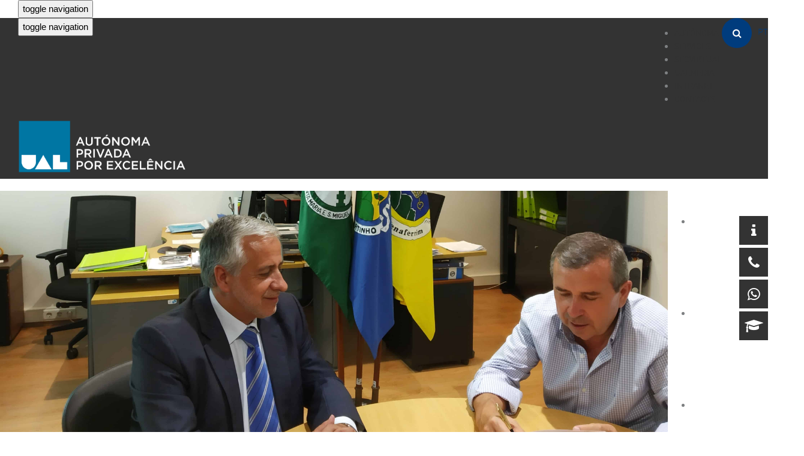

--- FILE ---
content_type: text/html; charset=UTF-8
request_url: https://autonoma.pt/en/protocol-between-caual-and-union-of-parishes-of-sintra/
body_size: 138061
content:
<!DOCTYPE html>
<html lang="en-US">
<head>
    

<!-- Google Tag Manager -->
<script>
(function(w,d,s,l,i){w[l]=w[l]||[];w[l].push({'gtm.start':
new Date().getTime(),event:'gtm.js'});var f=d.getElementsByTagName(s)[0],
j=d.createElement(s),dl=l!='dataLayer'?'&l='+l:'';j.async=true;j.src=
'https://www.googletagmanager.com/gtm.js?id='+i+dl;f.parentNode.insertBefore(j,f);
})(window,document,'script','dataLayer','GTM-NX48F8J');
</script>
<!-- End Google Tag Manager -->
	
<!-- Hotjar Tracking Code for https://www.autonoma.pt -->

<script>

    (function(h,o,t,j,a,r){
        h.hj=h.hj||function(){(h.hj.q=h.hj.q||[]).push(arguments)};
        h._hjSettings={hjid:2794450,hjsv:6};
        a=o.getElementsByTagName('head')[0];
        r=o.createElement('script');r.async=1;
        r.src=t+h._hjSettings.hjid+j+h._hjSettings.hjsv;
        a.appendChild(r);

    })(window,document,'https://static.hotjar.com/c/hotjar-','.js?sv=');

</script>



<meta charset="UTF-8" />
<meta name="viewport" content="initial-scale=1, width=device-width" />
<link rel="profile" href="https://gmpg.org/xfn/11" />
<link rel="icon" type="image/png" href="https://autonoma.pt/wp-content/uploads/2018/01/logoual24.png"/>
<link rel="pingback" href="https://autonoma.pt/xmlrpc.php" />
	
<meta name='robots' content='index, follow, max-image-preview:large, max-snippet:-1, max-video-preview:-1' />

	<!-- This site is optimized with the Yoast SEO plugin v21.3 - https://yoast.com/wordpress/plugins/seo/ -->
	<title>Protocol between CAUAL and Union of Parishes of Sintra - Autonomous University of Lisbon</title>
	<link rel="canonical" href="https://autonoma.pt/en/protocol-between-caual-and-union-of-parishes-of-sintra/" />
	<meta property="og:locale" content="en_US" />
	<meta property="og:type" content="article" />
	<meta property="og:title" content="Protocol between CAUAL and Union of Parishes of Sintra - Autonomous University of Lisbon" />
	<meta property="og:description" content="The Arbitration Center of the Autonomous University of Lisbon (CAUAL) signed a cooperation protocol with the Union of Parishes of Sintra with a view to offering its customers a true service of proximity justice. Now the inhabitants of Santa Maria and São Miguel, São Martinho and São Pedro de Penaferrim, find in CAUAL a" />
	<meta property="og:url" content="https://autonoma.pt/en/protocol-between-caual-and-union-of-parishes-of-sintra/" />
	<meta property="og:site_name" content="Universidade Autónoma de Lisboa" />
	<meta property="article:publisher" content="https://www.facebook.com/autonoma.pt/" />
	<meta property="article:published_time" content="2019-09-06T11:32:21+00:00" />
	<meta property="og:image" content="https://autonoma.pt/wp-content/uploads/gt.jpg" />
	<meta property="og:image:width" content="2230" />
	<meta property="og:image:height" content="2568" />
	<meta property="og:image:type" content="image/jpeg" />
	<meta name="author" content="Joana Santos" />
	<meta name="twitter:card" content="summary_large_image" />
	<meta name="twitter:label1" content="Written by" />
	<meta name="twitter:data1" content="Joana Santos" />
	<meta name="twitter:label2" content="Est. reading time" />
	<meta name="twitter:data2" content="1 minute" />
	<script type="application/ld+json" class="yoast-schema-graph">{
    "@context": "https:\/\/schema.org",
    "@graph": [
        {
            "@type": "Article",
            "@id": "https:\/\/autonoma.pt\/protocolo-entre-caual-e-uniao-das-freguesias-de-sintra\/#article",
            "isPartOf": {
                "@id": "https:\/\/autonoma.pt\/protocolo-entre-caual-e-uniao-das-freguesias-de-sintra\/"
            },
            "author": {
                "name": "Joana Santos",
                "@id": "https:\/\/autonoma.pt\/#\/schema\/person\/bd091d450c657c7911762f104edd481b"
            },
            "headline": "Protocolo entre CAUAL e Uni\u00e3o das Freguesias de Sintra",
            "datePublished": "2019-09-06T11:32:21+00:00",
            "dateModified": "2019-09-06T11:32:21+00:00",
            "mainEntityOfPage": {
                "@id": "https:\/\/autonoma.pt\/protocolo-entre-caual-e-uniao-das-freguesias-de-sintra\/"
            },
            "wordCount": 164,
            "publisher": {
                "@id": "https:\/\/autonoma.pt\/#organization"
            },
            "image": {
                "@id": "https:\/\/autonoma.pt\/protocolo-entre-caual-e-uniao-das-freguesias-de-sintra\/#primaryimage"
            },
            "thumbnailUrl": "https:\/\/autonoma.pt\/wp-content\/uploads\/gt.jpg",
            "articleSection": [
                "articles",
                "Not\u00edcias"
            ],
            "inLanguage": "en-US"
        },
        {
            "@type": "WebPage",
            "@id": "https:\/\/autonoma.pt\/protocolo-entre-caual-e-uniao-das-freguesias-de-sintra\/",
            "url": "https:\/\/autonoma.pt\/protocolo-entre-caual-e-uniao-das-freguesias-de-sintra\/",
            "name": "Protocol between CAUAL and Union of Parishes of Sintra - Autonomous University of Lisbon",
            "isPartOf": {
                "@id": "https:\/\/autonoma.pt\/#website"
            },
            "primaryImageOfPage": {
                "@id": "https:\/\/autonoma.pt\/protocolo-entre-caual-e-uniao-das-freguesias-de-sintra\/#primaryimage"
            },
            "image": {
                "@id": "https:\/\/autonoma.pt\/protocolo-entre-caual-e-uniao-das-freguesias-de-sintra\/#primaryimage"
            },
            "thumbnailUrl": "https:\/\/autonoma.pt\/wp-content\/uploads\/gt.jpg",
            "datePublished": "2019-09-06T11:32:21+00:00",
            "dateModified": "2019-09-06T11:32:21+00:00",
            "breadcrumb": {
                "@id": "https:\/\/autonoma.pt\/protocolo-entre-caual-e-uniao-das-freguesias-de-sintra\/#breadcrumb"
            },
            "inLanguage": "en-US",
            "potentialAction": [
                {
                    "@type": "ReadAction",
                    "target": [
                        "https:\/\/autonoma.pt\/protocolo-entre-caual-e-uniao-das-freguesias-de-sintra\/"
                    ]
                }
            ]
        },
        {
            "@type": "ImageObject",
            "inLanguage": "en-US",
            "@id": "https:\/\/autonoma.pt\/protocolo-entre-caual-e-uniao-das-freguesias-de-sintra\/#primaryimage",
            "url": "https:\/\/autonoma.pt\/wp-content\/uploads\/gt.jpg",
            "contentUrl": "https:\/\/autonoma.pt\/wp-content\/uploads\/gt.jpg",
            "width": 2230,
            "height": 2568
        },
        {
            "@type": "BreadcrumbList",
            "@id": "https:\/\/autonoma.pt\/protocolo-entre-caual-e-uniao-das-freguesias-de-sintra\/#breadcrumb",
            "itemListElement": [
                {
                    "@type": "ListItem",
                    "position": 1,
                    "name": "Start",
                    "item": "https:\/\/autonoma.pt\/"
                },
                {
                    "@type": "ListItem",
                    "position": 2,
                    "name": "Protocol between CAUAL and Union of Parishes of Sintra"
                }
            ]
        },
        {
            "@type": "WebSite",
            "@id": "https:\/\/autonoma.pt\/#website",
            "url": "https:\/\/autonoma.pt\/",
            "name": "Universidade Aut\u00f3noma de Lisboa",
            "description": "Private par Excellence",
            "publisher": {
                "@id": "https:\/\/autonoma.pt\/#organization"
            },
            "potentialAction": [
                {
                    "@type": "SearchAction",
                    "target": {
                        "@type": "EntryPoint",
                        "urlTemplate": "https:\/\/autonoma.pt\/?s={search_term_string}"
                    },
                    "query-input": "required name=search_term_string"
                }
            ],
            "inLanguage": "en-US"
        },
        {
            "@type": "Organization",
            "@id": "https:\/\/autonoma.pt\/#organization",
            "name": "Universidade Aut\u00f3noma de Lisboa",
            "url": "https:\/\/autonoma.pt\/",
            "logo": {
                "@type": "ImageObject",
                "inLanguage": "en-US",
                "@id": "https:\/\/autonoma.pt\/#\/schema\/logo\/image\/",
                "url": "https:\/\/autonoma.pt\/wp-content\/uploads\/2017\/12\/logo_ual_2015_600px_v2.png",
                "contentUrl": "https:\/\/autonoma.pt\/wp-content\/uploads\/2017\/12\/logo_ual_2015_600px_v2.png",
                "width": 1000,
                "height": 600,
                "caption": "Universidade Aut\u00f3noma de Lisboa"
            },
            "image": {
                "@id": "https:\/\/autonoma.pt\/#\/schema\/logo\/image\/"
            },
            "sameAs": [
                "https:\/\/www.facebook.com\/autonoma.pt\/",
                "https:\/\/www.instagram.com\/universidadeautonomadelisboa\/",
                "https:\/\/www.linkedin.com\/school\/universidade-aut-noma-de-lisboa\/",
                "https:\/\/www.tiktok.com\/ual_universidadeautonoma?lang=pt-BR"
            ]
        },
        {
            "@type": "Person",
            "@id": "https:\/\/autonoma.pt\/#\/schema\/person\/bd091d450c657c7911762f104edd481b",
            "name": "Joana Santos"
        }
    ]
}</script>
	<!-- / Yoast SEO plugin. -->


<link rel='dns-prefetch' href='//www.googletagmanager.com' />
<link rel='dns-prefetch' href='//fonts.googleapis.com' />
<link rel="alternate" type="application/rss+xml" title="Universidade Autónoma de Lisboa &raquo; Feed" href="https://autonoma.pt/en/feed/" />
<link rel="alternate" type="application/rss+xml" title="Universidade Autónoma de Lisboa &raquo; Comments Feed" href="https://autonoma.pt/en/comments/feed/" />
<meta property="og:title" content="Protocol between CAUAL and Union of Parishes of Sintra"/><meta property="og:description" content="Private par Excellence"/><meta property="og:type" content="article"/><meta property="og:url" content="https://autonoma.pt/en/protocol-between-caual-and-union-of-parishes-of-sintra/"/><meta property="og:site_name" content="Universidade Autónoma de Lisboa"/><meta name="twitter:title" content="Protocol between CAUAL and Union of Parishes of Sintra"/><meta name="twitter:card" content="summary" /><meta name="twitter:description" content="Private par Excellence" /><meta name="twitter:url" content="https://autonoma.pt/en/protocol-between-caual-and-union-of-parishes-of-sintra/"/><meta property="og:image" content="https://autonoma.pt/wp-content/uploads/gt-261x300.jpg"/><meta name="twitter:image" content="https://autonoma.pt/wp-content/uploads/gt-261x300.jpg"/><meta property="fb:app_id" content="547242082276784" /><link rel='stylesheet' id='wppm-plugin-css-css' href='https://autonoma.pt/wp-content/plugins/wp-post-modules/assets/css/wppm.frontend.css?ver=3.0.0' type='text/css' media='all' />
<link rel='stylesheet' id='wp-block-library-css' href='https://autonoma.pt/wp-includes/css/dist/block-library/style.min.css?ver=6.3.7' type='text/css' media='all' />
<style id='classic-theme-styles-inline-css' type='text/css'>
/*! This file is auto-generated */
.wp-block-button__link{color:#fff;background-color:#32373c;border-radius:9999px;box-shadow:none;text-decoration:none;padding:calc(.667em + 2px) calc(1.333em + 2px);font-size:1.125em}.wp-block-file__button{background:#32373c;color:#fff;text-decoration:none}
</style>
<style id='global-styles-inline-css' type='text/css'>
body{--wp--preset--color--black: #000000;--wp--preset--color--cyan-bluish-gray: #abb8c3;--wp--preset--color--white: #ffffff;--wp--preset--color--pale-pink: #f78da7;--wp--preset--color--vivid-red: #cf2e2e;--wp--preset--color--luminous-vivid-orange: #ff6900;--wp--preset--color--luminous-vivid-amber: #fcb900;--wp--preset--color--light-green-cyan: #7bdcb5;--wp--preset--color--vivid-green-cyan: #00d084;--wp--preset--color--pale-cyan-blue: #8ed1fc;--wp--preset--color--vivid-cyan-blue: #0693e3;--wp--preset--color--vivid-purple: #9b51e0;--wp--preset--gradient--vivid-cyan-blue-to-vivid-purple: linear-gradient(135deg,rgba(6,147,227,1) 0%,rgb(155,81,224) 100%);--wp--preset--gradient--light-green-cyan-to-vivid-green-cyan: linear-gradient(135deg,rgb(122,220,180) 0%,rgb(0,208,130) 100%);--wp--preset--gradient--luminous-vivid-amber-to-luminous-vivid-orange: linear-gradient(135deg,rgba(252,185,0,1) 0%,rgba(255,105,0,1) 100%);--wp--preset--gradient--luminous-vivid-orange-to-vivid-red: linear-gradient(135deg,rgba(255,105,0,1) 0%,rgb(207,46,46) 100%);--wp--preset--gradient--very-light-gray-to-cyan-bluish-gray: linear-gradient(135deg,rgb(238,238,238) 0%,rgb(169,184,195) 100%);--wp--preset--gradient--cool-to-warm-spectrum: linear-gradient(135deg,rgb(74,234,220) 0%,rgb(151,120,209) 20%,rgb(207,42,186) 40%,rgb(238,44,130) 60%,rgb(251,105,98) 80%,rgb(254,248,76) 100%);--wp--preset--gradient--blush-light-purple: linear-gradient(135deg,rgb(255,206,236) 0%,rgb(152,150,240) 100%);--wp--preset--gradient--blush-bordeaux: linear-gradient(135deg,rgb(254,205,165) 0%,rgb(254,45,45) 50%,rgb(107,0,62) 100%);--wp--preset--gradient--luminous-dusk: linear-gradient(135deg,rgb(255,203,112) 0%,rgb(199,81,192) 50%,rgb(65,88,208) 100%);--wp--preset--gradient--pale-ocean: linear-gradient(135deg,rgb(255,245,203) 0%,rgb(182,227,212) 50%,rgb(51,167,181) 100%);--wp--preset--gradient--electric-grass: linear-gradient(135deg,rgb(202,248,128) 0%,rgb(113,206,126) 100%);--wp--preset--gradient--midnight: linear-gradient(135deg,rgb(2,3,129) 0%,rgb(40,116,252) 100%);--wp--preset--font-size--small: 13px;--wp--preset--font-size--medium: 20px;--wp--preset--font-size--large: 36px;--wp--preset--font-size--x-large: 42px;--wp--preset--spacing--20: 0.44rem;--wp--preset--spacing--30: 0.67rem;--wp--preset--spacing--40: 1rem;--wp--preset--spacing--50: 1.5rem;--wp--preset--spacing--60: 2.25rem;--wp--preset--spacing--70: 3.38rem;--wp--preset--spacing--80: 5.06rem;--wp--preset--shadow--natural: 6px 6px 9px rgba(0, 0, 0, 0.2);--wp--preset--shadow--deep: 12px 12px 50px rgba(0, 0, 0, 0.4);--wp--preset--shadow--sharp: 6px 6px 0px rgba(0, 0, 0, 0.2);--wp--preset--shadow--outlined: 6px 6px 0px -3px rgba(255, 255, 255, 1), 6px 6px rgba(0, 0, 0, 1);--wp--preset--shadow--crisp: 6px 6px 0px rgba(0, 0, 0, 1);}:where(.is-layout-flex){gap: 0.5em;}:where(.is-layout-grid){gap: 0.5em;}body .is-layout-flow > .alignleft{float: left;margin-inline-start: 0;margin-inline-end: 2em;}body .is-layout-flow > .alignright{float: right;margin-inline-start: 2em;margin-inline-end: 0;}body .is-layout-flow > .aligncenter{margin-left: auto !important;margin-right: auto !important;}body .is-layout-constrained > .alignleft{float: left;margin-inline-start: 0;margin-inline-end: 2em;}body .is-layout-constrained > .alignright{float: right;margin-inline-start: 2em;margin-inline-end: 0;}body .is-layout-constrained > .aligncenter{margin-left: auto !important;margin-right: auto !important;}body .is-layout-constrained > :where(:not(.alignleft):not(.alignright):not(.alignfull)){max-width: var(--wp--style--global--content-size);margin-left: auto !important;margin-right: auto !important;}body .is-layout-constrained > .alignwide{max-width: var(--wp--style--global--wide-size);}body .is-layout-flex{display: flex;}body .is-layout-flex{flex-wrap: wrap;align-items: center;}body .is-layout-flex > *{margin: 0;}body .is-layout-grid{display: grid;}body .is-layout-grid > *{margin: 0;}:where(.wp-block-columns.is-layout-flex){gap: 2em;}:where(.wp-block-columns.is-layout-grid){gap: 2em;}:where(.wp-block-post-template.is-layout-flex){gap: 1.25em;}:where(.wp-block-post-template.is-layout-grid){gap: 1.25em;}.has-black-color{color: var(--wp--preset--color--black) !important;}.has-cyan-bluish-gray-color{color: var(--wp--preset--color--cyan-bluish-gray) !important;}.has-white-color{color: var(--wp--preset--color--white) !important;}.has-pale-pink-color{color: var(--wp--preset--color--pale-pink) !important;}.has-vivid-red-color{color: var(--wp--preset--color--vivid-red) !important;}.has-luminous-vivid-orange-color{color: var(--wp--preset--color--luminous-vivid-orange) !important;}.has-luminous-vivid-amber-color{color: var(--wp--preset--color--luminous-vivid-amber) !important;}.has-light-green-cyan-color{color: var(--wp--preset--color--light-green-cyan) !important;}.has-vivid-green-cyan-color{color: var(--wp--preset--color--vivid-green-cyan) !important;}.has-pale-cyan-blue-color{color: var(--wp--preset--color--pale-cyan-blue) !important;}.has-vivid-cyan-blue-color{color: var(--wp--preset--color--vivid-cyan-blue) !important;}.has-vivid-purple-color{color: var(--wp--preset--color--vivid-purple) !important;}.has-black-background-color{background-color: var(--wp--preset--color--black) !important;}.has-cyan-bluish-gray-background-color{background-color: var(--wp--preset--color--cyan-bluish-gray) !important;}.has-white-background-color{background-color: var(--wp--preset--color--white) !important;}.has-pale-pink-background-color{background-color: var(--wp--preset--color--pale-pink) !important;}.has-vivid-red-background-color{background-color: var(--wp--preset--color--vivid-red) !important;}.has-luminous-vivid-orange-background-color{background-color: var(--wp--preset--color--luminous-vivid-orange) !important;}.has-luminous-vivid-amber-background-color{background-color: var(--wp--preset--color--luminous-vivid-amber) !important;}.has-light-green-cyan-background-color{background-color: var(--wp--preset--color--light-green-cyan) !important;}.has-vivid-green-cyan-background-color{background-color: var(--wp--preset--color--vivid-green-cyan) !important;}.has-pale-cyan-blue-background-color{background-color: var(--wp--preset--color--pale-cyan-blue) !important;}.has-vivid-cyan-blue-background-color{background-color: var(--wp--preset--color--vivid-cyan-blue) !important;}.has-vivid-purple-background-color{background-color: var(--wp--preset--color--vivid-purple) !important;}.has-black-border-color{border-color: var(--wp--preset--color--black) !important;}.has-cyan-bluish-gray-border-color{border-color: var(--wp--preset--color--cyan-bluish-gray) !important;}.has-white-border-color{border-color: var(--wp--preset--color--white) !important;}.has-pale-pink-border-color{border-color: var(--wp--preset--color--pale-pink) !important;}.has-vivid-red-border-color{border-color: var(--wp--preset--color--vivid-red) !important;}.has-luminous-vivid-orange-border-color{border-color: var(--wp--preset--color--luminous-vivid-orange) !important;}.has-luminous-vivid-amber-border-color{border-color: var(--wp--preset--color--luminous-vivid-amber) !important;}.has-light-green-cyan-border-color{border-color: var(--wp--preset--color--light-green-cyan) !important;}.has-vivid-green-cyan-border-color{border-color: var(--wp--preset--color--vivid-green-cyan) !important;}.has-pale-cyan-blue-border-color{border-color: var(--wp--preset--color--pale-cyan-blue) !important;}.has-vivid-cyan-blue-border-color{border-color: var(--wp--preset--color--vivid-cyan-blue) !important;}.has-vivid-purple-border-color{border-color: var(--wp--preset--color--vivid-purple) !important;}.has-vivid-cyan-blue-to-vivid-purple-gradient-background{background: var(--wp--preset--gradient--vivid-cyan-blue-to-vivid-purple) !important;}.has-light-green-cyan-to-vivid-green-cyan-gradient-background{background: var(--wp--preset--gradient--light-green-cyan-to-vivid-green-cyan) !important;}.has-luminous-vivid-amber-to-luminous-vivid-orange-gradient-background{background: var(--wp--preset--gradient--luminous-vivid-amber-to-luminous-vivid-orange) !important;}.has-luminous-vivid-orange-to-vivid-red-gradient-background{background: var(--wp--preset--gradient--luminous-vivid-orange-to-vivid-red) !important;}.has-very-light-gray-to-cyan-bluish-gray-gradient-background{background: var(--wp--preset--gradient--very-light-gray-to-cyan-bluish-gray) !important;}.has-cool-to-warm-spectrum-gradient-background{background: var(--wp--preset--gradient--cool-to-warm-spectrum) !important;}.has-blush-light-purple-gradient-background{background: var(--wp--preset--gradient--blush-light-purple) !important;}.has-blush-bordeaux-gradient-background{background: var(--wp--preset--gradient--blush-bordeaux) !important;}.has-luminous-dusk-gradient-background{background: var(--wp--preset--gradient--luminous-dusk) !important;}.has-pale-ocean-gradient-background{background: var(--wp--preset--gradient--pale-ocean) !important;}.has-electric-grass-gradient-background{background: var(--wp--preset--gradient--electric-grass) !important;}.has-midnight-gradient-background{background: var(--wp--preset--gradient--midnight) !important;}.has-small-font-size{font-size: var(--wp--preset--font-size--small) !important;}.has-medium-font-size{font-size: var(--wp--preset--font-size--medium) !important;}.has-large-font-size{font-size: var(--wp--preset--font-size--large) !important;}.has-x-large-font-size{font-size: var(--wp--preset--font-size--x-large) !important;}
.wp-block-navigation a:where(:not(.wp-element-button)){color: inherit;}
:where(.wp-block-post-template.is-layout-flex){gap: 1.25em;}:where(.wp-block-post-template.is-layout-grid){gap: 1.25em;}
:where(.wp-block-columns.is-layout-flex){gap: 2em;}:where(.wp-block-columns.is-layout-grid){gap: 2em;}
.wp-block-pullquote{font-size: 1.5em;line-height: 1.6;}
</style>
<link rel='stylesheet' id='ap-front-css' href='https://autonoma.pt/wp-content/plugins/alphabetic-pagination/css/front-style.css?ver=1768978951' type='text/css' media='all' />
<link rel='stylesheet' id='ap-mobile-css' href='https://autonoma.pt/wp-content/plugins/alphabetic-pagination/css/mobile.css?ver=1768978951' type='text/css' media='all' />
<link rel='stylesheet' id='cms-plugin-stylesheet-css' href='https://autonoma.pt/wp-content/plugins/cmssuperheroes/assets/css/cms-style.css?ver=6.3.7' type='text/css' media='all' />
<link rel='stylesheet' id='widgetopts-styles-css' href='https://autonoma.pt/wp-content/plugins/extended-widget-options/assets/css/widget-options.css' type='text/css' media='all' />
<link rel='stylesheet' id='css-animate-css' href='https://autonoma.pt/wp-content/plugins/extended-widget-options/assets/css/animate.min.css' type='text/css' media='all' />
<link rel='stylesheet' id='scriptlesssocialsharing-css' href='https://autonoma.pt/wp-content/plugins/scriptless-social-sharing/includes/css/scriptlesssocialsharing-style.css?ver=3.2.3' type='text/css' media='all' />
<style id='scriptlesssocialsharing-inline-css' type='text/css'>
.scriptlesssocialsharing-buttons { width: auto }.scriptlesssocialsharing-buttons a.button { padding: 12px; width: 20%;; }
</style>
<link property="stylesheet" rel='stylesheet' id='font-awesome-css' href='https://autonoma.pt/wp-content/plugins/types/vendor/toolset/toolset-common/res/lib/font-awesome/css/font-awesome.min.css?ver=4.7.0' type='text/css' media='screen' />
<link rel='stylesheet' id='scriptlesssocialsharing-fa-icons-css' href='https://autonoma.pt/wp-content/plugins/scriptless-social-sharing/includes/css/scriptlesssocialsharing-fontawesome.css?ver=3.2.3' type='text/css' media='screen' />
<link rel='stylesheet' id='trp-language-switcher-style-css' href='https://autonoma.pt/wp-content/plugins/translatepress-multilingual/assets/css/trp-language-switcher.css?ver=2.7.8' type='text/css' media='all' />
<link rel='stylesheet' id='amilia-enque-style-css' href='https://autonoma.pt/wp-content/themes/wp-amilia/style.css?ver=6.3.7' type='text/css' media='all' />
<link rel='stylesheet' id='child-style-css' href='https://autonoma.pt/wp-content/themes/wp-amilia-child/style.css?ver=6.3.7' type='text/css' media='all' />
<link rel='stylesheet' id='bootstrap-css' href='https://autonoma.pt/wp-content/plugins/formidable-bootstrap/css/bootstrap.min.css?ver=3.3.7' type='text/css' media='all' />
<link property="stylesheet" rel='stylesheet' id='amilia-enque-font-awesome-css' href='https://autonoma.pt/wp-content/themes/wp-amilia/assets/css/font-awesome.min.css?ver=4.3.0' type='text/css' media='all' />
<link rel='stylesheet' id='amilia-enque-elegantIcons-css' href='https://autonoma.pt/wp-content/themes/wp-amilia/assets/css/icons-fonts.css?ver=1.0.1' type='text/css' media='all' />
<link rel='stylesheet' id='amilia-enque-animate-css' href='https://autonoma.pt/wp-content/themes/wp-amilia/assets/css/animate.min.css?ver=1.0.1' type='text/css' media='all' />
<!--[if lt IE 9]>
<link rel='stylesheet' id='amilia-enque-ie-css' href='https://autonoma.pt/wp-content/themes/wp-amilia/assets/css/ie.css?ver=20121010' type='text/css' media='all' />
<![endif]-->
<link rel='stylesheet' id='amilia-enque-static-css' href='https://autonoma.pt/wp-content/themes/wp-amilia/assets/css/static.css?ver=1.0.0' type='text/css' media='all' />
<link rel='stylesheet' id='widget_cart_search_scripts-css' href='https://autonoma.pt/wp-content/themes/wp-amilia/inc/widgets/widgets.css?ver=6.3.7' type='text/css' media='all' />
<link rel='stylesheet' id='newsletter-css' href='https://autonoma.pt/wp-content/plugins/newsletter/style.css?ver=8.0.4' type='text/css' media='all' />
<link rel='stylesheet' id='bsf-Defaults-css' href='https://autonoma.pt/wp-content/uploads/smile_fonts/Defaults/Defaults.css?ver=3.19.18' type='text/css' media='all' />
<link rel='stylesheet' id='mpc-massive-style-css' href='https://autonoma.pt/wp-content/plugins/mpc-massive/assets/css/mpc-styles.css?ver=6.3.7' type='text/css' media='all' />
<link rel='stylesheet' id='redux-google-fonts-smof_data-css' href='https://fonts.googleapis.com/css?family=Oswald%3A300%2C400%2C700%7COpen+sans%7CMontserrat%3A400%2C700%7CLato%3A400%2C300%7COpen+Sans%3A400&#038;subset=latin&#038;ver=1765973458' type='text/css' media='all' />
<link rel='stylesheet' id='moove_gdpr_frontend-css' href='https://autonoma.pt/wp-content/plugins/gdpr-cookie-compliance/dist/styles/gdpr-main.css?ver=4.16.1' type='text/css' media='all' />
<style id='moove_gdpr_frontend-inline-css' type='text/css'>
#moove_gdpr_cookie_modal,#moove_gdpr_cookie_info_bar,.gdpr_cookie_settings_shortcode_content{font-family:Nunito,sans-serif}#moove_gdpr_save_popup_settings_button{background-color:#373737;color:#fff}#moove_gdpr_save_popup_settings_button:hover{background-color:#000}#moove_gdpr_cookie_info_bar .moove-gdpr-info-bar-container .moove-gdpr-info-bar-content a.mgbutton,#moove_gdpr_cookie_info_bar .moove-gdpr-info-bar-container .moove-gdpr-info-bar-content button.mgbutton{background-color:#003b7d}#moove_gdpr_cookie_modal .moove-gdpr-modal-content .moove-gdpr-modal-footer-content .moove-gdpr-button-holder a.mgbutton,#moove_gdpr_cookie_modal .moove-gdpr-modal-content .moove-gdpr-modal-footer-content .moove-gdpr-button-holder button.mgbutton,.gdpr_cookie_settings_shortcode_content .gdpr-shr-button.button-green{background-color:#003b7d;border-color:#003b7d}#moove_gdpr_cookie_modal .moove-gdpr-modal-content .moove-gdpr-modal-footer-content .moove-gdpr-button-holder a.mgbutton:hover,#moove_gdpr_cookie_modal .moove-gdpr-modal-content .moove-gdpr-modal-footer-content .moove-gdpr-button-holder button.mgbutton:hover,.gdpr_cookie_settings_shortcode_content .gdpr-shr-button.button-green:hover{background-color:#fff;color:#003b7d}#moove_gdpr_cookie_modal .moove-gdpr-modal-content .moove-gdpr-modal-close i,#moove_gdpr_cookie_modal .moove-gdpr-modal-content .moove-gdpr-modal-close span.gdpr-icon{background-color:#003b7d;border:1px solid #003b7d}#moove_gdpr_cookie_info_bar span.change-settings-button.focus-g,#moove_gdpr_cookie_info_bar span.change-settings-button:focus,#moove_gdpr_cookie_info_bar button.change-settings-button.focus-g,#moove_gdpr_cookie_info_bar button.change-settings-button:focus{-webkit-box-shadow:0 0 1px 3px #003b7d;-moz-box-shadow:0 0 1px 3px #003b7d;box-shadow:0 0 1px 3px #003b7d}#moove_gdpr_cookie_modal .moove-gdpr-modal-content .moove-gdpr-modal-close i:hover,#moove_gdpr_cookie_modal .moove-gdpr-modal-content .moove-gdpr-modal-close span.gdpr-icon:hover,#moove_gdpr_cookie_info_bar span[data-href]>u.change-settings-button{color:#003b7d}#moove_gdpr_cookie_modal .moove-gdpr-modal-content .moove-gdpr-modal-left-content #moove-gdpr-menu li.menu-item-selected a span.gdpr-icon,#moove_gdpr_cookie_modal .moove-gdpr-modal-content .moove-gdpr-modal-left-content #moove-gdpr-menu li.menu-item-selected button span.gdpr-icon{color:inherit}#moove_gdpr_cookie_modal .moove-gdpr-modal-content .moove-gdpr-modal-left-content #moove-gdpr-menu li a span.gdpr-icon,#moove_gdpr_cookie_modal .moove-gdpr-modal-content .moove-gdpr-modal-left-content #moove-gdpr-menu li button span.gdpr-icon{color:inherit}#moove_gdpr_cookie_modal .gdpr-acc-link{line-height:0;font-size:0;color:transparent;position:absolute}#moove_gdpr_cookie_modal .moove-gdpr-modal-content .moove-gdpr-modal-close:hover i,#moove_gdpr_cookie_modal .moove-gdpr-modal-content .moove-gdpr-modal-left-content #moove-gdpr-menu li a,#moove_gdpr_cookie_modal .moove-gdpr-modal-content .moove-gdpr-modal-left-content #moove-gdpr-menu li button,#moove_gdpr_cookie_modal .moove-gdpr-modal-content .moove-gdpr-modal-left-content #moove-gdpr-menu li button i,#moove_gdpr_cookie_modal .moove-gdpr-modal-content .moove-gdpr-modal-left-content #moove-gdpr-menu li a i,#moove_gdpr_cookie_modal .moove-gdpr-modal-content .moove-gdpr-tab-main .moove-gdpr-tab-main-content a:hover,#moove_gdpr_cookie_info_bar.moove-gdpr-dark-scheme .moove-gdpr-info-bar-container .moove-gdpr-info-bar-content a.mgbutton:hover,#moove_gdpr_cookie_info_bar.moove-gdpr-dark-scheme .moove-gdpr-info-bar-container .moove-gdpr-info-bar-content button.mgbutton:hover,#moove_gdpr_cookie_info_bar.moove-gdpr-dark-scheme .moove-gdpr-info-bar-container .moove-gdpr-info-bar-content a:hover,#moove_gdpr_cookie_info_bar.moove-gdpr-dark-scheme .moove-gdpr-info-bar-container .moove-gdpr-info-bar-content button:hover,#moove_gdpr_cookie_info_bar.moove-gdpr-dark-scheme .moove-gdpr-info-bar-container .moove-gdpr-info-bar-content span.change-settings-button:hover,#moove_gdpr_cookie_info_bar.moove-gdpr-dark-scheme .moove-gdpr-info-bar-container .moove-gdpr-info-bar-content button.change-settings-button:hover,#moove_gdpr_cookie_info_bar.moove-gdpr-dark-scheme .moove-gdpr-info-bar-container .moove-gdpr-info-bar-content u.change-settings-button:hover,#moove_gdpr_cookie_info_bar span[data-href]>u.change-settings-button,#moove_gdpr_cookie_info_bar.moove-gdpr-dark-scheme .moove-gdpr-info-bar-container .moove-gdpr-info-bar-content a.mgbutton.focus-g,#moove_gdpr_cookie_info_bar.moove-gdpr-dark-scheme .moove-gdpr-info-bar-container .moove-gdpr-info-bar-content button.mgbutton.focus-g,#moove_gdpr_cookie_info_bar.moove-gdpr-dark-scheme .moove-gdpr-info-bar-container .moove-gdpr-info-bar-content a.focus-g,#moove_gdpr_cookie_info_bar.moove-gdpr-dark-scheme .moove-gdpr-info-bar-container .moove-gdpr-info-bar-content button.focus-g,#moove_gdpr_cookie_info_bar.moove-gdpr-dark-scheme .moove-gdpr-info-bar-container .moove-gdpr-info-bar-content a.mgbutton:focus,#moove_gdpr_cookie_info_bar.moove-gdpr-dark-scheme .moove-gdpr-info-bar-container .moove-gdpr-info-bar-content button.mgbutton:focus,#moove_gdpr_cookie_info_bar.moove-gdpr-dark-scheme .moove-gdpr-info-bar-container .moove-gdpr-info-bar-content a:focus,#moove_gdpr_cookie_info_bar.moove-gdpr-dark-scheme .moove-gdpr-info-bar-container .moove-gdpr-info-bar-content button:focus,#moove_gdpr_cookie_info_bar.moove-gdpr-dark-scheme .moove-gdpr-info-bar-container .moove-gdpr-info-bar-content span.change-settings-button.focus-g,span.change-settings-button:focus,button.change-settings-button.focus-g,button.change-settings-button:focus,#moove_gdpr_cookie_info_bar.moove-gdpr-dark-scheme .moove-gdpr-info-bar-container .moove-gdpr-info-bar-content u.change-settings-button.focus-g,#moove_gdpr_cookie_info_bar.moove-gdpr-dark-scheme .moove-gdpr-info-bar-container .moove-gdpr-info-bar-content u.change-settings-button:focus{color:#003b7d}#moove_gdpr_cookie_modal .moove-gdpr-branding.focus-g span,#moove_gdpr_cookie_modal .moove-gdpr-modal-content .moove-gdpr-tab-main a.focus-g{color:#003b7d}#moove_gdpr_cookie_modal.gdpr_lightbox-hide{display:none}#moove_gdpr_cookie_info_bar .moove-gdpr-info-bar-container .moove-gdpr-info-bar-content a.mgbutton,#moove_gdpr_cookie_info_bar .moove-gdpr-info-bar-container .moove-gdpr-info-bar-content button.mgbutton,#moove_gdpr_cookie_modal .moove-gdpr-modal-content .moove-gdpr-modal-footer-content .moove-gdpr-button-holder a.mgbutton,#moove_gdpr_cookie_modal .moove-gdpr-modal-content .moove-gdpr-modal-footer-content .moove-gdpr-button-holder button.mgbutton,.gdpr-shr-button,#moove_gdpr_cookie_info_bar .moove-gdpr-infobar-close-btn{border-radius:0}
</style>
<script type='text/javascript' src='https://autonoma.pt/wp-includes/js/jquery/jquery.min.js?ver=3.7.0' id='jquery-core-js'></script>
<script type='text/javascript' src='https://autonoma.pt/wp-includes/js/jquery/jquery-migrate.min.js?ver=3.4.1' id='jquery-migrate-js'></script>
<script type='text/javascript' id='ap-front-js-extra'>
/* <![CDATA[ */
var ap_object = {"ap_pro":"false","reset_theme":"dark","page_id":"17897","ap_lang":"english","ap_disable":""};
/* ]]> */
</script>
<script type='text/javascript' src='https://autonoma.pt/wp-content/plugins/alphabetic-pagination/js/scripts.js?ver=6.3.7' id='ap-front-js'></script>
<script id="ap-front-js-after" type="text/javascript">
			jQuery(document).ready(function($) {
			    
			setTimeout(function(){	
			//console.log(".ap_pagination");
			if($(".ap_pagination").length){
			$(".ap_pagination").eq(0).show();
			} }, 1000);
			
			});
			
</script>
<script type='text/javascript' src='https://autonoma.pt/wp-content/plugins/alphabetic-pagination/js/jquery.blockUI.js?ver=6.3.7' id='jquery.blockUI-js'></script>
<script type='text/javascript' src='https://autonoma.pt/wp-content/plugins/cmssuperheroes/assets/js/waypoints.min.js?ver=6.3.7' id='waypoints-js'></script>
<script type='text/javascript' src='https://autonoma.pt/wp-content/themes/wp-amilia/assets/js/plugins.min.js?ver=1.0.0' id='plugins.min-js'></script>
<script type='text/javascript' src='https://autonoma.pt/wp-content/themes/wp-amilia/inc/widgets/widgets.js?ver=6.3.7' id='widget_cart_search_scripts-js'></script>

<!-- Google Analytics snippet added by Site Kit -->
<script type='text/javascript' src='https://www.googletagmanager.com/gtag/js?id=GT-TBB9HNW' id='google_gtagjs-js' async></script>
<script id="google_gtagjs-js-after" type="text/javascript">
window.dataLayer = window.dataLayer || [];function gtag(){dataLayer.push(arguments);}
gtag('set', 'linker', {"domains":["autonoma.pt"]} );
gtag("js", new Date());
gtag("set", "developer_id.dZTNiMT", true);
gtag("config", "GT-TBB9HNW");
</script>

<!-- End Google Analytics snippet added by Site Kit -->
<script></script><link rel="https://api.w.org/" href="https://autonoma.pt/en/wp-json/" /><link rel="alternate" type="application/json" href="https://autonoma.pt/en/wp-json/wp/v2/posts/17897" /><link rel="EditURI" type="application/rsd+xml" title="RSD" href="https://autonoma.pt/xmlrpc.php?rsd" />
<meta name="generator" content="WordPress 6.3.7" />
<link rel='shortlink' href='https://autonoma.pt/en/?p=17897' />
<link rel="alternate" type="application/json+oembed" href="https://autonoma.pt/en/wp-json/oembed/1.0/embed?url=https%3A%2F%2Fautonoma.pt%2Fen%2Fprotocol-between-caual-and-union-of-parishes-of-sintra%2F" />
<link rel="alternate" type="text/xml+oembed" href="https://autonoma.pt/en/wp-json/oembed/1.0/embed?url=https%3A%2F%2Fautonoma.pt%2Fen%2Fprotocol-between-caual-and-union-of-parishes-of-sintra%2F&#038;format=xml" />
<meta name="generator" content="Site Kit by Google 1.111.0" /><style type="text/css" id="wppm_custom_css"></style><script type="text/javascript">document.documentElement.className += " js";</script>
<link rel="alternate" hreflang="pt-PT" href="https://autonoma.pt/protocolo-entre-caual-e-uniao-das-freguesias-de-sintra/"/>
<link rel="alternate" hreflang="en-US" href="https://autonoma.pt/en/protocol-between-caual-and-union-of-parishes-of-sintra/"/>
<link rel="alternate" hreflang="pt" href="https://autonoma.pt/protocolo-entre-caual-e-uniao-das-freguesias-de-sintra/"/>
<link rel="alternate" hreflang="en" href="https://autonoma.pt/en/protocol-between-caual-and-union-of-parishes-of-sintra/"/>
  
    <style>

    #wpforms-form-27071 .wpforms-submit-container .wpforms-submit, #wpforms-form-27071 #wpforms-27071-field_1-container, #wpforms-form-27071 #wpforms-27071-field_3-container, #wpforms-form-27071 #wpforms-27071-field_4-container {
            display:none;
        }
 
    #wpforms-form-27071 .wpforms-submit-container .wpforms-submit.show-submit, #wpforms-form-27071 #wpforms-27071-field_1-container.show-submit, #wpforms-form-27071 #wpforms-27071-field_3-container.show-submit, #wpforms-form-27071 #wpforms-27071-field_4-container.show-submit {
            display: block;
        }
  
    </style>
  
<style type="text/css" data-type="cms_shortcodes-custom-css">.botaoblue{padding:6px 30px;  font-size:16px;  background:#003C7D;  color:#fff;  border:1px solid #003C7D;  text-transform:uppercase;  font-weight:bold;  border-radius:0}.botaoblue:hover{background-color:#f0a200;  color:#ffffff;  border:1px solid #ffffff}.single-cursos .lista_paginas a{font-family:Oswald,Arial;  text-transform:uppercase;  font-size:16px}.category-bolsas-de-investigacao nav.navigation.paging-navigation.clearfix{clear:both;  padding:0 15px}.postid-36388 header#masthead{display:none}.single-cursos #execphp-21 .execphpwidget a{color:#003b7d;  display:block}.skip-to-content-link{background:#fff;  left:47%;  padding:5px 15px;  position:absolute;  transform:translate(-50%,-200%);  transition:transform 0.3s;  z-index:999999}.skip-to-content-link:focus{transform:translate(-50%,0)}.fontgotham,.fontgotham li,.fontgotham ol{font-family:'Gotham-Book','Open sans','serif' !important;  font-size:1.0868em!important}.btn-azul,.btn-azul:hover{padding:15px 30px;  font-size:16px;  background:#003C7D;  color:#fff;  border:1px solid #003C7D;  text-transform:uppercase;  font-weight:bold;  border-radius:0}.postid-32306 .fotoNoticia{display:none}img.orador-img,#floated .orador-img-modal{border-radius:50%}.oradores-eventos{padding-top:30px}.trp-language-switcher > div{padding:0}.excerto a{color:#003c7d !important}.acordevento .su-spoiler-title{background:#ccc;  color:#000;  padding:15px 35px!important;  text-transform:uppercase;  font-size:16px;  font-family:'DIN-Light','Open sans','serif'!important}.acordevento .su-spoiler-icon{top:15px;  padding-left:15px}.su-spoiler-title:focus{outline:none!important}blockquote{display:inline-block}#page-default.container .vc_row > .container{width:100% !important}@media (max-width:580px){iframe.fitvidsignore,.fitvidsignore iframe{width:100%!important}}@media (max-width:420px){iframe.fitvidsignore,.fitvidsignore iframe{width:100%!important; height:200px}}.postid-29536 h1.entry-title{color:#002359}.category-eventos div.wpforms-container-full{margin:0}#wpforms-form-29548 .wpforms-submit-container{text-align:right}.execphpwidget a{color:#fff}.candit-azul{clear:right;  float:right;  margin:0 0 10px 20px;  width:30%;  padding:15px;  background-color:#003C7D;  text-align:center;  font-weight:400;  font-size:16px;  color:#ffffff}.candit-azul:hover{background-color:#003C7D;  color:#ffffff}.candit-azul a,.candit-azul a:hover{color:#fff}@media (max-width:560px){img.wp-image-28973.alignleft{float:none; display:block; margin:auto auto 30px auto}img.wp-image-28974.alignright{float:none; display:block; margin:30px auto 30px auto}}.texto-corpo{display:inline-block}img.wp-image-28974.alignright{margin-top:30px}.postid-28677 .panel-19 .panel-heading{background-color:#003C7D !important;  border-color:#ddd !important;  color:#fff}.postid-28677 div#accordion1{display:none}.postid-28677 div#collapse19 .unEcts1{display:none}#paginas-autonoma{border-top:1px solid #fff;  padding-top:10px}@font-face{font-family:'DIN-Medium'; src:url('/wp-content/uploads/DIN-M___.eot');  src:local(''),url('/wp-content/uploads/DIN-M___.woff') format('woff'),url('/wp-content/uploads/DIN-M___.ttf') format('truetype'),url('/wp-content/uploads/DIN-M___.svg#font') format('svg')}@font-face{font-family:'DIN-Light'; src:url('/wp-content/uploads/DIN-L___.eot');  src:local(''),url('/wp-content/uploads/DIN-L___.woff') format('woff'),url('/wp-content/uploads/DIN-L___.ttf') format('truetype'),url('/wp-content/uploads/DIN-L___.svg#font') format('svg')}@font-face{font-family:'DIN-Bold'; src:url('/wp-content/uploads/DIN-BOLD.eot');  src:local(''),url('/wp-content/uploads/DIN-BOLD.woff') format('woff'),url('/wp-content/uploads/DIN-BOLD.ttf') format('truetype'),url('/wp-content/uploads/DIN-BOLD.svg#font') format('svg')}@font-face{font-family:'Gotham-Medium'; src:url('/wp-content/uploads/Gotham-Medium.eot');  src:local(''),url('/wp-content/uploads/Gotham-Medium.woff') format('woff'),url('/wp-content/uploads/Gotham-Medium.ttf') format('truetype'),url('/wp-content/uploads/Gotham-Medium.svg#font') format('svg')}@font-face{font-family:'Gotham-Book'; src:url('/wp-content/uploads/Gotham-Book.eot');  src:local(''),url('/wp-content/uploads/Gotham-Book.woff') format('woff'),url('/wp-content/uploads/Gotham-Book.ttf') format('truetype'),url('/wp-content/uploads/Gotham-Book.svg#font') format('svg')}@font-face{font-family:'Gotham-Bold'; src:url('/wp-content/uploads/Gotham-Bold.eot');  src:local(''),url('/wp-content/uploads/Gotham-Bold.woff') format('woff'),url('/wp-content/uploads/Gotham-Bold.ttf') format('truetype'),url('/wp-content/uploads/Gotham-Bold.svg#font') format('svg')}body,input,textarea,select{font-family:'DIN-Light','Open sans','serif' !important; font-size:16px !important}h1,h2{font-family:'DIN-BOLD','Open sans','serif' !important}h3,h4,h5,h6{font-family:'DIN-Medium','Open sans','serif' !important}a:hover{color:#0055b8}.cms-single-blog h1.entry-title{font-family:'DIN-Medium','Open sans','serif' !important}.barra-search{margin:30px 0}h2.cd-resul{font-size:18px;  margin:30px 0}span.custom-highlight{background-color:#333;  color:#fff;  padding:0 4px 2px}p.quiz-dizer{margin:30px 0;  font-size:22px}div#wpforms-26717{clear:both}.scesp h3{line-height:1!important;  padding:20px 0!important}div.candidatar_botao{background-color:#003C7D !important;  color:#ffffff !important;  text-align:center !important;  margin-top:20px !important;  padding:0 !important}div.candidatar_botao:hover{background-color:#f5ab00 !important;  color:#000000 !important}div.candidatar_botao h3,div.candidatar_botao h3 a{color:#ffffff!important;  text-decoration:none!important;  font-size:14px!important;  font-weight:800!important}div.respetivo_curso div{font-size:18px!important;  color:#003C7D!important;  font-weight:600!important}div.respetivo_curso,div.respetivo_curso2{padding-bottom:10px!important;  margin-bottom:10px!important}div.respetivo_curso span{font-size:12px!important;  color:#003C7D!important;  font-weight:400!important}div.respetivo_curso span a:hover{color:#2a6496!important;  text-decoration:underline!important}div.respetivo_curso2 span{font-size:14px!important;  color:#003C7D!important;  font-weight:600!important}.btn_enviar_candidatar{display:none!important}aside#execphp-13{display:none}#docscorpo-tabelaProprinas{margin:20px 0 0 0}#docscorpo-tabelaProprinas .list-group-panel{border:0px solid #e5e5e5;  box-shadow:none}#docscorpo-tabelaProprinas .titulo-docs-pagina{color:#333}#docscorpo-tabelaProprinas .list-group .list-group-item a{color:#333}#docscorpo-tabelaProprinas .col-xs-12.text-left.titulo-docs-pagina{padding-left:0}i.fa-file-text{margin-right:5px!important}.acord-curso.panel-default>.panel-heading{color:#fff;  background-color:#333;  border-color:#333}.acord-forma .panel-heading:hover,.acord-forma .panel-heading:focus{background-color:#333;  color:#ffffff}h4.title-curso a:hover,h4.title-curso a:focus{color:#fff!important}.acord-curso h4 a:hover,.acord-curso h4 a:focus{color:#333}.acord-curso .panel-title{font-weight:400}.acord-curso.panel{margin-bottom:0px}.title-curso{text-transform:uppercase;  font-size:18px}.acord-curso td{padding:10px 35px 10px 15px}@media (min-width:767px){#cursos .item{min-height:360px}}.tax-categoria_autonoma .archive-excerpt{display:none}.page-none-pagetitle.page-has-header1.amilia-header-sticky,.has-custom-rev.page-has-header1.amilia-header-sticky,.page-none-pagetitle.page-has-header2.amilia-header-sticky,.has-custom-rev.page-has-header2.amilia-header-sticky{padding-top:0px !important}a.btn.btn-large.btn-docentes{padding:6px 30px;  font-size:16px;  background:#003C7D;  color:#fff;  border:1px solid #003C7D;  text-transform:uppercase;  font-weight:bold;  border-radius:0;  float:right}a.btn.btn-large.btn-docentes:hover{background:#333;  color:#fff}.archive h3{color:#333}.right-sidebar-wrap .wg-title:before,.right-sidebar-wrap .widgettitle:before{background:#ffffff}a.glink{margin-right:13px;  color:#333}.home a.glink{margin-right:13px;  color:#ffffff}.menu-top .navbar{margin-bottom:0;  background-color:#ffffff;  opacity:1;  border-color:#ffffff;  text-transform:uppercase;  font-size:14px; border:0px}.home .menu-top .navbar{background-color:#333;  opacity:0.8}.menu-top .navbar .navbar-nav>li>a{color:#333}.home .menu-top .navbar .navbar-nav>li>a{color:#ffffff}.menu-top .navbar .navbar-nav>li>a:hover{opacity:.75;  background-color:transparent}.home .container-fluid.menu-top{background-color:#333;  opacity:0.8;  border-bottom:0px solid #00D7FF;  position:absolute;  width:100%;  z-index:9999}.container-fluid.menu-top{background-color:#ffffff;  opacity:1;  border-bottom:0px solid #00D7FF;  position:relative;  width:100%;  z-index:9999}.container-fluid.menu-top,.container-fluid.second-header{}.home .container-fluid.second-header{margin-bottom:20px;  position:absolute;  width:100%;  z-index:9; background:transparent;  margin-top:51px}.container-fluid.second-header{background-color:#333;  margin-bottom:20px}img.logo{padding-top:10px}.navbar{border-radius:0;  margin-bottom:0px}.home .mainLogo{width:380px;  height:130px}.mainLogo{display:block;  width:280px;  height:108px;  background-image:url('/wp-content/uploads/logo_autonoma_2023.png');  background-position:center;  background-size:100% auto;  background-repeat:no-repeat;  margin:0;  padding:0;  margin-right:auto;  font-size:0;  position:relative;  overflow:hidden}.mainLogo .mainLogo-link{display:block;  font-size:0;  position:absolute;  top:0;  left:0;  width:100%;  height:100%;  bottom:0}#menu-main-menu>li>a{font-size:1.1em;  font-weight:700;  color:#FFF;  text-decoration:none;  display:inline-block;  height:108px;  padding-top:45px;  position:relative}.header-fixed .navbar{min-height:30px;  height:60px}.header-fixed #menu-main-menu>li>a{font-size:0.8em}.header-fixed ul#menu-main-menu{margin-right:30px}.navbar-fixed-top{position:inherit}.second-header .navbar-fixed-top{border-width:0;  border-color:#ffffff;  text-transform:uppercase;  background-color:transparent}.header-fixed .navbar-fixed-top{position:fixed;background-color:#333}.header-fixed .mainLogo{width:180px;  height:60px}.header-fixed #menu-main-menu>li>a{height:auto;  padding-top:30px;  line-height:0}@media (min-width:1200px){.menu-top #menu-top-right{float:right; padding-top:5px}.navbar-nav{float:right}}@media (min-width:790px){.container-fluid{padding-right:30px; padding-left:30px}}ul#menu-menu-footer a:hover{color:#ffffff !important}.cms-footer-layout4-wrap .footer-grey-bg .col-md-4{padding-top:0;  padding-bottom:0}aside#sow-editor-4{padding-left:0;  padding-right:15px}aside.extendedwopts-col.col-md-12.col-sm-12.col-xs-12.widget.widget_sow-editor{padding-right:0;  padding-left:0}.logos-footer{margin:20px 0 0 0}.logo-ceu{float:left;  margin-right:20px}.logo-ga{padding-top:0px;  float:left;  margin-right:20px}.logo-ual,.logo-aa,.logo-esesfm,.logo-ea{padding-top:8px;  float:left;  margin-right:20px}@media screen and (max-width:600px){.logos-footer{margin:20px 0 0 0; display:flex}.logo-ceu img{max-height:34px !important}.logos-footer img{max-height:45px}}#sliderHome .carousel,#sliderHome .item,.active{height:100%}#sliderHome .carousel-inner{height:700px; background:#000}@media (min-width:990px){#sliderHome .carousel-caption{top:58%; transform:translateY(-58%)}}@media screen and (min-width:768px){#sliderHome .carousel-caption{left:15%}}#sliderHome p{font-size:24px;  color:#ffffff}#sliderHome h2{font-size:60px; margin:20px 0 30px; color:#ffffff;width:60%;  line-height:1.1}#sliderHome .fill{width:100%;  height:100%;  background-position:top center;  -webkit-background-size:cover;  -moz-background-size:cover;  background-size:cover;  -o-background-size:cover;  background-repeat:no-repeat}#sliderHome .carousel-caption{text-align:left}#sliderHome .btn-large:hover{background-color:#f0a200; color:#ffffff; border:1px solid #ffffff}#sliderHome .btn-large{padding:6px 30px;  font-size:16px;  background:#003C7D;  color:#fff;  border:1px solid #003C7D;  text-transform:uppercase;  font-weight:bold;  border-radius:0}#sliderHome .animated{-webkit-animation-duration:1.5s; animation-duration:1.5s}@-webkit-keyframes fadeInRight{from{opacity:0;  -webkit-transform:translate3d(100px,0,0);  transform:translate3d(100px,0,0)}to{opacity:1;  -webkit-transform:none;  transform:none}}@keyframes fadeInRight{from{opacity:0;  -webkit-transform:translate3d(100px,0,0);  transform:translate3d(100px,0,0)}to{opacity:1;  -webkit-transform:none;  transform:none}}#sliderHome .fadeInRight{-webkit-animation-name:fadeInRight; animation-name:fadeInRight}@media(min-width:1400px){#sliderHome h2{width:50%}}@media(max-width:1280px){#sliderHome .carousel-inner{height:600px}#menu-main-menu>li>a{font-size:0.8em !important}#sliderHome h2{font-size:50px}#sliderHome p{font-size:22px}}@media (max-width:980px){#sliderHome h2{font-size:45px; width:100%}#sliderHome p{font-size:22px}}@media(max-width:560px){#sliderHome h2{font-size:34px}#sliderHome p{font-size:16px}p.slide-ante-tit,h2.slider-tit{display:none}}#noticias-home .setas{position:relative}#noticias-home.carousel{margin-bottom:0;  padding:0 40px 30px 40px;  min-height:200px}#noticias-home .carousel-inner{min-height:200px}#noticias-home .carousel-control{height:40px;  background:none repeat scroll 0 0 #222222;  border:4px solid #FFFFFF;  border-radius:23px 23px 23px 23px}#noticias-home .carousel-control.right{}#noticias-home .carousel-indicators{right:50%; top:auto; bottom:-10px; margin-right:-19px}#noticias-home .carousel-indicators li{background:#cecece}#noticias-home .carousel-indicators .active{background:#428bca}.panel.date{margin:0px;  width:75px;  text-align:center}.panel.date .month{padding:2px 0px;  font-weight:700;  text-transform:uppercase}.panel.date .day{padding:12px 0px;  font-weight:700;  font-size:3em}h4.group.card-title{color:#333;line-height:1.1}.btn-primary{background-color:#003C7D;  border-color:#003C7D}.btn-primary:hover{opacity:0.75;  background-color:#003C7D;  border-color:#003C7D}.elegant-ribbon.elegant-ribbon-13.ribbon-position-top.ribbon-style-style05.ribbon-horizontal-left{position:absolute;  width:100%}.elegant-ribbon-wrapper{width:auto;  height:45px;  line-height:45px;  padding-left:15px;  padding-right:5px;  position:absolute;  left:-8px;  top:20px;  background:inherit;  border-top-right-radius:2px;  border-bottom-right-radius:2px;  z-index:1000}.elegant-ribbon-wrapper::before{position:absolute;  content:"";  height:0;  width:0;  top:-8.5px;  left:0.1px;  border-bottom:9px solid #000;  border-left:9px solid transparent;  border-bottom-color:inherit;  -webkit-filter:brightness(.5);  filter:brightness(.5)}.elegant-ribbon-wrapper::after{position:absolute;  content:"";  height:0;  width:0;  top:0;  right:-14.5px;  border-top:25px solid transparent;  border-bottom:20px solid transparent;  border-left:15px solid #59324c;  border-left-color:inherit}.thumbnail.card{min-height:290px}.thumbnail a>img,.thumbnail>img{width:100%}.img-event{height:250px;  background-size:cover !important;  background-position:center !important;  background-repeat:no-repeat !important}p.group.inner.list-group-item-text{margin:15px 0px}.mpc-tabs ul{background:#003C7D}.ubermenu-item-14984 li ul li{background:#ffffff !important}@media screen and (max-width:959px){#menu-item-15735 iframe{width:100%}}.zoom-link-form .wpforms-confirmation-container-full,div[submit-success]>.wpforms-confirmation-container-full:not(.wpforms-redirection-message){background:#fff !important;  border:none !important}.ubermenu-item-6512 ul,li#custom_html-6{padding-left:0}div.wpforms-container-full .wpforms-form input[type=text],div.wpforms-container-full .wpforms-form input[type=email]{font-size:14px !important}.zoom-link-form .wpforms-submit-container{text-align:right}.zoom-link-form .enviar{background-color:#003C7D !important;  color:#ffffff !important}.zoom-link-form .wpforms-form{border-radius:0 !important;  border-top:none}h6.registo-evento{background-color:#003C7D!important; padding:15px!important; color:#ffffff!important; text-transform:uppercase!important; margin-bottom:0!important}h6.registo-evento-2{background-color:#eee; padding:15px; color:#000000; text-transform:uppercase; margin-bottom:0; margin-top:0;   font-size:10px; border-left:1px solid #003C7D; border-right:1px solid #003C7D}ul.lista_paginas li{margin-bottom:15px}div.wpforms-container-full .wpforms-form .wpforms-field-label{display:block;  font-weight:400;  font-size:14px;  float:none;  line-height:1.3;  margin:0 0 4px 0;  padding:0}.wpforms-form{background-color:#eee;  padding:20px 15px;  border:1px solid #003C7D;  border-radius:5px}div.wpforms-container-full .wpforms-form input[type=submit],div.wpforms-container-full .wpforms-form button[type=submit]{background-color:#003C7D!important;   border:1px solid #003C7D!important;   color:#fff!important;   font-size:1em!important;   padding:10px 15px!important}div.wpforms-container-full .wpforms-form .wpforms-field-label-inline{display:inline;  vertical-align:baseline;  font-size:13px;  font-weight:400;  line-height:1.3}div.wpforms-container-full .wpforms-form input[type=submit]:hover,div.wpforms-container-full .wpforms-form input[type=submit]:active,div.wpforms-container-full .wpforms-form button[type=submit]:hover,div.wpforms-container-full .wpforms-form button[type=submit]:active,div.wpforms-container-full .wpforms-form .wpforms-page-button:hover,div.wpforms-container-full .wpforms-form .wpforms-page-button:active{background-color:#ddd;   border:1px solid #ccc;   color:#003C7D}#post-6145 .acordTitulo1{color:#ffffff;  font-size:18px}a.noticias-arq{background-color:#003C7D;  color:#ffffff;  border:none;  width:100%;  padding:10px;  font-size:16px;  display:block;  text-align:center;  text-transform:uppercase}a.noticias-arq:hover{background-color:#009fe3}.so-widget-sow-image.so-widget-sow-image-default-2ec334f0a340{padding:20px 10px 5px 0}.so-widget-sow-image-grid.so-widget-sow-image-grid-default-c51e448a0a62{float:right; padding:10px 0 0 0}#cshero-header-logo a img{height:80px !important}.labe{font-size:24px; color:#003C7D;font-weight:800;line-height:64px}.resp-curso div{font-size:18px; color:#003C7D;font-weight:600}.resp-curso2 span{font-size:14px; color:#003C7D;font-weight:600}.resp-curso span{font-size:12px; color:#003C7D;font-weight:400}.resp-curso,.resp-curso2{padding-bottom:10px;margin-bottom:10px;border-bottom:0px solid #003C7D}.candiform{background-color:#003C7D;  color:#ffffff;  text-align:center;  margin-top:20px}.candiform:hover{background-color:#f5ab00;  color:#000000 !important;  text-align:center;  margin-top:20px}.candiform:hover + h3,.candiform h3 a:hover{color:#000000 !important;text-decoration:none}.candiform h3,.candiform h3 a{color:#ffffff; text-decoration:none; font-size:14px; font-weight:800}.cms-footer-layout4-wrap .footer-grey-bg{background:#27282a!important}.home .footer-offset{margin-top:0}.footer-offset{margin-top:60px}#footer-menu li a{font-size:11px!important;  font-family:'DIN-Light','Open sans','serif' !important}.footer-copyright-container{text-align:center!important;  padding:30px 100px 0 0!important}.footer-grey-bg.title-lines-container{padding:10px 0 0 0}.pergunta .control-label{text-align:left;font-weight:400;font-size:18px;margin:30px 0 30px 0}.pergunta .btn-success{font-size:16px;padding:20px 60px;text-transform:uppercase;background-color:#f5ab00; color:#000000; border-color:#ffffff;border-radius:0px}.pergunta .btn-default{font-size:16px;padding:15px 30px;text-transform:uppercase;background-color:#006f9e; color:#ffffff; border-color:#ffffff;border-radius:0px}.resultado{padding:20px; background-color:#006f9e; margin:30px 0 0 0}.resultado h3{clear:both;display:block !important; text-align:center;background-color:#f5ab00;font-size:28px; color:#000000; font-weight:800;text-transform:uppercase; border-color:#ffffff; border-style:solid;border-width:1px;padding:20px}.resultado h4,.resultado h4 a{text-transform:uppercase;display:block !important;clear:both; text-align:center;font-size:18px; color:#ffffff; font-weight:500}.resultado h6{display:block;clear:both !important; text-align:center;font-size:18px; color:#ffffff; font-weight:500}#docs-cursos{padding-top:6px}.archive-data{display:none}.ver-todos span{font-size:14px}li.ubermenu-item.ubermenu-item-normal.ubermenu-item-view-all{clear:both}.scriptlesssocialsharing-buttons a.button{border-radius:100px}.scriptlesssocialsharing-buttons .button.facebook{background-color:#003C7D}.scriptlesssocialsharing-buttons .button.twitter{background-color:#003C7D}.scriptlesssocialsharing-buttons .button.linkedin{background-color:#003C7D}.scriptlesssocialsharing-buttons .button.email{background-color:#003C7D}.scriptlesssocialsharing-buttons .button.whatsapp{background-color:#003C7D}.scriptlesssocialsharing-buttons .button.google{background-color:#003C7D}#form-menu-search{display:flex; flex-direction:row; padding:2px}#form-menu-search input[type=text]{flex-grow:2; border:none}#form-menu-search input:focus{outline:none}#form-menu-search input.botao{border:none;  background-color:transparent;  margin-right:-30px}#form-menu-search span.icon_search{padding:12px}.vc_custom_1551116555323:hover{padding-top:5px !important;  background:#d40000 !important}.ui-datebox-container{touch-action:none}#ubermenu-main-44-primary-4 li a{font-size:11px}#ubermenu-main-199 li a{font-size:12px}h3.candidaturas{font-size:32px; margin-left:-25px}h3.candidaturas::before{content:">"; padding-right:10px}h4.online{font-size:36px; font-weight:800}.amilia-header-inner,.header-fixed{background:rgba(0,0,0,.7)}.btn_acesso:after{content:"";  position:absolute;  z-index:2;  top:-15px;  right:-15px;  width:30px;  height:25px;  transform:rotate(45deg);  background-color:#84cbe1}.cinza1h{background-color:#F1F1F1}.c1,.c2,.c3,.c4{padding:0; margin:0}.c1 ul li,.c2 ul li,.c3 ul li,.c4 ul li{margin:0 0 0 20px; padding:0; font-size:14px}.c1 ul,.c2 ul,.c3 ul,.c4 ul{padding:0; margin:0}.c1 h3,.c2 h3,.c3 h3,.c4 h3{padding:0; margin:0; font-size:18px; border-bottom-width:1px; border-bottom-style:solid; border-bottom-color:#666}.c1 h4,.c2 h4,.c3 h4,.c4 h4{padding:0; margin:0; font-size:18px}.c1 h5,.c2 h5,.c3 h5,.c4 h5{padding:0; margin:0; font-size:16px;text-transform:uppercase}.c1 h6,.c2 h6,.c3 h6,.c4 h6{padding:0; margin:0; font-size:14px}.container.menu-principal{width:100%;  padding:0}.page-id-11260.page-none-pagetitle.page-has-header1.amilia-header-sticky{padding-top:0px}page-none-pagetitle.page-has-header1.amilia-header-sticky{padding-top:0px}#cshero-header.header-fixed-page{background:transparent}#cshero-header.affix{-webkit-box-shadow:0 0px 0px rgba(0,0,0,0.15); -khtml-box-shadow:0 0px 0px rgba(0,0,0,0.15); -moz-box-shadow:0 0px 0px rgba(0,0,0,0.15); -ms-box-shadow:0 0px 0px rgba(0,0,0,0.15); -o-box-shadow:0 0px 0px rgba(0,0,0,0.15); box-shadow:0 0px 0px rgba(0,0,0,0.15)}.amilia-header-1 .amilia-logo-wrap .amilia-logo,.amilia-header-2 .amilia-logo-wrap .amilia-logo{background:transparent; padding:15px}.cff-likebox{margin:0}blockquote{border-left:5px solid #003C7D;  margin:0 0 20px;  padding:10px 20px}.cms-blog-item .entry-meta{padding-bottom:13px;  border-bottom:2px solid #003c7d}.cms-blog-item .entry-title{color:#333}.progra .su-tabs-nav{font-weight:800;text-transform:uppercase}.apr .su-tabs-nav{font-weight:400;text-transform:uppercase}.wdep{display:none}.page-id-10443 nav#ubermenu-main-44-primary-4,.page-id-10509 nav#ubermenu-main-44-primary-4,.page-id-10620 nav#ubermenu-main-44-primary-4{display:none !important}li.ubermenu-item.ubermenu-item-normal.ubermenu-item-view-all{float:left}.list-group-item{border:0;  padding-left:0;  border-top:1px solid;  border-color:rgba(37,40,43,0.1)}.list-group{margin-bottom:0px !important}.list-group .list-group-item:first-child{border:0}.list-group .list-group-item a{color:#003C7D;  cursor:pointer;  text-decoration:none}.list-group.list-group-header{padding:0;  margin:0}.list-group.list-group-body .glyphicon{font-size:25px; vertical-align:middle}.list-group-panel{border:1px solid #e5e5e5;  border-radius:0}.titulo-docs-pagina{font-weight:400; color:#003C7D; padding-top:3px; font-size:15px}.titulo-docs-pagina a:hover{color:#ed9e00}.legenda-docs{font-weight:300; color:#7e8082; padding-top:3px; font-size:13px}.drep{font-size:12px; color:#333}.LH h3{padding:0; margin:0px 0 0 0}.titulo{margin:0 0 10px 0; font-size:24px; line-height:42px; font-weight:300; text-transform:uppercase}.linha{padding-bottom:10px; margin-bottom:20px; border-bottom:2px solid #eee}.titulo_widget{line-height:1.3 !important}.c1 h2{color:#ffffff}.formMenu{margin-top:-40px}.formMenu h4{padding-bottom:0; margin-bottom:0}.lista_paginas{list-style:none; padding:0}.lista_paginas li{font-size:14px !important}.fotoDocente{width:25%;margin:0 40px 20px 0;float:left}.fotoDocente img{width:100%;  transition:filter .5s ease-in-out;  -webkit-filter:grayscale(100%);   filter:grayscale(100%)}.fotoDocente img:hover{-webkit-filter:grayscale(0%);   filter:grayscale(0%)}.fotoNoticia{width:40%;float:right;margin-left:10px}.fotoNoticia img{width:100%}p.subTituloDocente{font-size:12px;  color:#003C7D;  margin:0 0 -20px;  line-height:1.5em}.cvDocente{width:65%;  background-color:#003C7D;  color:#ffffff;  padding:10px 0 1px}.cvDocente a{color:#ffffff}h3.wg-title{width:100% !important}h3.wg-title2{font-size:20px!important;  line-height:1;  padding:20px 25px;  background-color:#f5ab00;  color:#000000 !important;  font-weight:300px;  display:inline-block;  position:relative;  margin:0 0 30px 0;  text-transform:uppercase;   width:100% !important}.acordTitulo1{color:#ffffff;  font-size:24px}.acordTitulo2{color:#ffffff;  font-size:14px}.acordTitulo1 a:hover,.acordTitulo1 a:focus{color:#ffffff !important}.acordTitulo2 a:hover,.acordTitulo2 a:focus{color:#ffffff !important}.item-parceiro{padding:0;  height:330px}.tit-archive-parce{text-align:center}.tit-archive-parce h3{font-size:20px !important;  margin:0 0 12px 0 !important}.imgBox-parceiro{padding:6px}p.archive-docentes-excerpt{font-size:12px}.item-docente{padding:0;  height:475px}.imgBox-docentes{padding:6px;  max-height:290px;  overflow:hidden}.tit-archive-doc h3{font-size:18px !important;  margin:0 0 12px 0 !important;  line-height:20px !important}.email-docentes{padding:6px 10px;  border-top:1px solid #e5e5e5;  text-align:left;  font-size:13px}.imgleft img{width:100% !important}.textoRight h3{margin:0}p.archive-excerpt{padding-top:22px;  color:#333}.archive-data{font-size:12px;  font-style:italic}.archive-titulo{padding-bottom:13px;  border-bottom:2px solid #eee;  margin:0 0 10px 0;  font-size:24px;  line-height:42px;  font-weight:300;  text-transform:uppercase}.unArtigos{background-color:#003C7D;  color:#ffffff !important;  padding:0 4px 0 3px;  font-size:12px;  font-style:initial}.dataEvento{background-color:#003C7D; color:#ffffff; float:right; padding:10px; font-size:14px}.prIngr{width:30%;  padding:15px;  margin:0 0 10px 20px;  float:right;   background-color:#003C7D;   color:#ffffff; clear:right}.prIngr strong,.prIngr h4{text-transform:uppercase; font-size:18px; line-height:22px; font-weight:300; color:#ffffff}.prIngr p{font-size:14px}.prIngr li{font-size:12px}.candit{clear:right;float:right; margin:0 0 10px 20px;width:30%;padding:15px; background-color:#ed9e00; text-align:center; font-weight:bold; font-size:16px; color:#ffffff;text-transform:uppercase}.candit:hover,.candit2:hover{background-color:#003C7D; color:#ed9e00}.candit:hover a,.candit2:hover a{color:#ed9e00}.candit a,.candit2 a{color:#fff}.candit2{width:113%;  padding:10px 12px;  background-color:#ed9e00;  text-align:center;  font-weight:400;  font-size:16px;  color:#ffffff;  margin:8px -15px}.prIngr h4 .modal-title{color:#333333}figure.snip0015{color:#fff; position:relative; float:left; overflow:hidden; margin:10px 1%; min-width:220px; max-width:310px; max-height:220px; width:100%; background:#0080ef; text-align:center}figure.snip0015 *{-webkit-box-sizing:border-box; box-sizing:border-box}figure.snip0015 img{opacity:1; width:100%; -webkit-transition:opacity 0.35s; transition:opacity 0.35s}figure.snip0015 figcaption{position:absolute; bottom:0; left:0; padding:2.2em; width:100%}figure.snip0015 figcaption::before{position:absolute; top:50%; right:30px; bottom:50%; left:30px; border-top:1px solid rgba(255,255,255,0.8); border-bottom:1px solid rgba(255,255,255,0.8); content:''; opacity:0; background-color:#ffffff; -webkit-transition:all 0.4s; transition:all 0.4s; -webkit-transition-delay:0.6s; transition-delay:0.6s}figure.snip0015 h2,figure.snip0015 h5,figure.snip0015 p{margin:0 0 5px; opacity:0; -webkit-transition:opacity 0.35s,-webkit-transform 0.35s; transition:opacity 0.35s,-webkit-transform 0.35s,-moz-transform 0.35s,-o-transform 0.35s,transform 0.35s}figure.snip0015 h2,figure.snip0015 h5{word-spacing:0.1em; font-weight:300; text-transform:uppercase; -webkit-transform:translate3d(0%,50%,0); transform:translate3d(0%,50%,0); -webkit-transition-delay:0.3s; transition-delay:0.3s; font-size:14px}figure.snip0015 h2 span,figure.snip0015 h5 span{font-weight:800;margin-bottom:30px}figure.snip0015 p{font-weight:200 ; -webkit-transition-delay:0s; transition-delay:0s}figure.snip0015 a{color:#ffffff}figure.snip0015:hover img{opacity:0.35}figure.snip0015:hover figcaption h2,figure.snip0015:hover figcaption h5{opacity:1; -webkit-transform:translate3d(0%,0%,0); transform:translate3d(0%,0%,0); -webkit-transition-delay:0.3s; transition-delay:0.3s; color:#ffffff}figure.snip0015:hover figcaption p{opacity:0.9; -webkit-transition-delay:0.6s; transition-delay:0.6s}figure.snip0015:hover figcaption::before{background:rgba(255,255,255,0); top:30px; bottom:30px; opacity:1; -webkit-transition-delay:0s; transition-delay:0s}#category-posts-pro-shortcode-7267-listagemlic,#category-posts-pro-shortcode-7323-loopmestrados{font-size:24px}#category-posts-pro-shortcode-7267-listagemlic .cat-post-excerpt,#category-posts-pro-shortcode-7323-loopmestrados .cat-post-excerpt{font-size:14px}#category-posts-pro-category-posts-pro-shortcode-7267-listagemlic-internal ul li{margin-top:130px}#category-posts-pro-4-internal .cat-post-title,#category-posts-pro-2-internal .cat-post-title,#category-posts-pro-6-internal .cat-post-title,#category-posts-pro-7-internal .cat-post-title,#category-posts-pro-5-internal .cat-post-title{font-size:12px !important}#category-posts-pro-category-posts-pro-shortcode-7267-listagemlic-internal .cat-post-title a{font-size:32px; line-height:40px}#category-posts-pro-shortcode-7267-listagemlic .cat-post-item,#category-posts-pro-shortcode-7323-loopmestrados .cat-post-item{padding:30px 0}.wdep{width:100%; padding:20px; background-color:#003C7D; color:#ffffff}.wdep h4,.wdep h3{padding:0; margin:0; color:#ffffff}.wdep a{color:#ffffff}.wdep h3{font-size:32px}.wmenu{font-size:12px}.wmenu li{padding:0; margin:0}div.mpc-align--left[style]{margin-left:0 !important;  margin-right:0 !important}.unEcts{background-color:#003C7D; color:#ffffff; float:right; padding:25px; font-size:16px}.unProf{font-size:13px}.unEcts1{color:#003C7D; float:right; font-size:14px; padding:5px 15px; line-height:16px}.panel-heading:hover .unEcts1,.panel-heading:hover h4 a{color:#ffffff}.panel-heading:hover{background-color:#003C7D;color:#ffffff}.cms-footer-layout4-wrap .footer-grey-bg{background:#dddddd}.paging-navigation .page-numbers.current,.paging-navigation .page-numbers:hover{color:#ffffff !important}.contwidg{background-color:#003C7D; color:#ffffff; padding:10px; font-size:13px}.contwidg a,.contwidg a:visited{color:#ffffff; text-decoration:underline}.contwidg ul li{padding:0;margin:0}.contwidg h5{color:#ffffff}.tnp tnp-subscription form{width:100%}.tnp-email,.tnp-firstname{width:100%}#alphaList{background-color:#003C7D; color:#ffffff}#alphaList a{color:#ffffff; padding:5px}#alphaList a:hover{background-color:#ffffff; color:#003C7D}.tit_investigacao{color:#000000}img.wp-image-8398[style]{width:100%}#u_0_0{display:none}#shortcodes-ultimate-4 ul li,#shortcodes-ultimate-5 ul li,#shortcodes-ultimate-7 ul li,#shortcodes-ultimate-8 ul li,#shortcodes-ultimate-6 ul li,#shortcodes-ultimate-9 ul li{background-color:#ffffff; color:#003C7D; line-height:1.3; font-size:14px;letter-spacing:1px; font-weight:300}#shortcodes-ultimate-4 ul li a,#shortcodes-ultimate-5 ul li a,#shortcodes-ultimate-7 ul li a,#shortcodes-ultimate-8 ul li a,#shortcodes-ultimate-6 ul li a,#shortcodes-ultimate-9 ul li a{color:#333333}#shortcodes-ultimate-4 ul li a:hover,#shortcodes-ultimate-5 ul li a:hover,#shortcodes-ultimate-7 ul li a:hover,#shortcodes-ultimate-8 ul li a:hover,#shortcodes-ultimate-6 ul li a:hover,#shortcodes-ultimate-9 ul li a:hover{color:#003C7D;background-color:#ffffff; display:block}#shortcodes-ultimate-4 .su-spoiler-title,#shortcodes-ultimate-5 .su-spoiler-title,#shortcodes-ultimate-7 .su-spoiler-title,#shortcodes-ultimate-8 .su-spoiler-title,#shortcodes-ultimate-6 .su-spoiler-title,#shortcodes-ultimate-9 .su-spoiler-title{color:#003C7D; font-size:16px;text-transform:uppercase; letter-spacing:1px; font-weight:400}aside#custom_html-4{margin-bottom:0}.contHs h1,.contHs h2,.contHs h3,.contHs h4,.contHs h5{display:inline;  line-height:62px}.sow-image-grid-wrapper{text-align:right}.decoration{display:none}.so-widget-sow-headline-default-28e7dc7188d2 .sow-headline-container h3.sow-headline{text-align:right;   line-height:1.4em}.classcookies{font-size:90%;padding:0px;  margin:0}#fld_7683514_1 .form-control,.textareaFormDoc .div .form-control{width:100% !important}#fld_1592081Label{font-size:140%; margin:0 0 30px 0; font-weight:400;text-transform:uppercase}.language{cursor:pointer; z-index:1000000000; position:absolute; width:1073px}.language img{float:right}.language1{display:none}@media only screen and (max-width:480px){.cvDocente{width:100% !important}.buttoneditais .mpc-icon--image{padding-left:100px !important}.item-docente{height:550px !important}}@media only screen and (max-width:620px){.fotoDocente{width:100% !important;float:none !important}.fotoNoticia{width:100% !important;float:none !important}.cvDocente p{margin-left:25px !important}.item-parceiro{height:415px !important}.candit{float:none; margin:0 0 10px 0px; width:100%}.vc_custom_1550700604151 h3.cms-heading-inner{margin:8px 0}}@media only screen and (max-width:990px){.vc_custom_1552471552647{padding-top:150px !important}.item-docente{height:550px !important}.imgBox-docentes{max-height:400px}.container.menu-principal{padding-right:15px; padding-left:15px}#cshero-menu-mobile{overflow-y:scroll}ul#ubermenu-nav-ual-199{min-height:500px}.language1{z-index:1000000000; top:-40%; right:37%; position:absolute;display:block; padding:30px}.colunabotoeshome a.mpc-button.mpc-transition.mpc-typography--preset_5.mpc-display--block.mpc-init--fast.mpc-inited{margin-right:0}.so-widget-sow-image-grid.so-widget-sow-image-grid-default-b82e500e4e15{margin-top:30px}#cshero-header-logo a img{height:40px !important}.mpc-callout[data-id="mpc_callout-15a4e13893fb11"]{margin-top:0px !important; margin-bottom:20px !important; margin-left:0px !important}.mpc-callout[data-id="mpc_callout-155a4e13893fd9c"]{margin-top:0px !important; margin-bottom:30px !important; margin-left:0px !important}div.vc_custom_1513186694907{padding-right:15px !important}.desktop-logo{display:none}#cshero-menu-mobile{margin:0 0 0 0}.menu-tlm{background:#006f9e;   overflow-x:hidden !important;   overflow-y:auto !important}.ubermenu-skin-white{border-top:0px solid #222;   border-bottom:0px solid #eee}.ubermenu-item-layout-image_left>.ubermenu-target-text{padding-left:0 !important}}@media only screen and (max-width:1200px){div.vc_custom_1524495186268{padding-left:0px !important}}.cookiealert{position:fixed;  bottom:0;  left:0;  width:100%;  margin:0 !important;  z-index:999;  opacity:0;  visibility:hidden;  border-radius:0;  transform:translateY(100%);  transition:all 500ms ease-out;  color:#ffffff;  background:#003C7D;  font-size:13px}.cookiealert.show{opacity:1;  visibility:visible;  transform:translateY(0%);  transition-delay:1000ms}.cookiealert .acceptcookies{margin-left:10px;  vertical-align:baseline;  color:#000 !important;  background:#f0a200;  padding:2px 20px 4px 20px;  display:inline-block;  transition:0.3s;  border-radius:50px;  border:2px solid #f0a200}.cookiealert a{color:#f0a200}.cookiealert button:focus{outline:0px auto -webkit-focus-ring-color}</style><meta name="generator" content="Powered by WPBakery Page Builder - drag and drop page builder for WordPress."/>

        <!-- Begin Social Meta tags by WP Post Modules -->
            <!-- Schema.org markup for Google+ -->
            <meta itemprop="name" content="Protocolo entre CAUAL e União das Freguesias de Sintra">
            <meta itemprop="description" content="O Centro de Arbitragem da Universidade Autónoma de Lisboa (CAUAL) firmou um protocolo de cooperação com a União das Freguesias de Sintra com vista a oferecer aos seus Fregueses um verdadeiro serviço de justiça de proximidade. Agora os habitantes de Santa Maria e São Miguel, São Martinho e de São Pedro de Penaferrim,  encontram no CAUAL uma">
            <meta itemprop="image" content="https://autonoma.pt/wp-content/uploads/gt.jpg">

            <!-- Twitter Card data -->
            <meta name="twitter:card" content="summary_large_image">
            <meta name="twitter:title" content="Protocol between CAUAL and Union of Parishes of Sintra">
            <meta name="twitter:description" content="The Arbitration Center of the Autonomous University of Lisbon (CAUAL) signed a cooperation protocol with the Union of Parishes of Sintra with a view to offering its customers a true service of proximity justice. Now the inhabitants of Santa Maria and São Miguel, São Martinho and São Pedro de Penaferrim, find in CAUAL a">
            <meta name="twitter:image:src" content="https://autonoma.pt/wp-content/uploads/gt.jpg">

            <!-- Open Graph data -->
            <meta property="og:title" content="Protocol between CAUAL and Union of Parishes of Sintra" />
            <meta property="og:type" content="article" />
            <meta property="og:url" content="https://autonoma.pt/en/protocol-between-caual-and-union-of-parishes-of-sintra/" />
            <meta property="og:image" content="https://autonoma.pt/wp-content/uploads/gt.jpg" />
            <meta property="og:image:url" content="https://autonoma.pt/wp-content/uploads/gt.jpg" />
            <meta property="og:description" content="The Arbitration Center of the Autonomous University of Lisbon (CAUAL) signed a cooperation protocol with the Union of Parishes of Sintra with a view to offering its customers a true service of proximity justice. Now the inhabitants of Santa Maria and São Miguel, São Martinho and São Pedro de Penaferrim, find in CAUAL a" />
            <meta property="og:site_name" content="Universidade Autónoma de Lisboa" />
        <!-- End Social Meta tags by WP Post Modules -->
				<style type="text/css" id="wp-custom-css">
			.elegant-ribbon-text {
    font-size: 8px;
    text-transform: uppercase;
}

.elegant-ribbon-wrapper {
    height: 25px;
    line-height: 25px;
	}
.elegant-ribbon-wrapper::after {
    display:none;
}

.cursos-grid {text-transform:uppercase;}		</style>
		<style type="text/css" title="dynamic-css" class="options-output">.amilia-header-1 .amilia-logo{padding-top:0;padding-right:0;padding-bottom:0;padding-left:0;}#cshero-header-logo a img{height:88px;}#cshero-header.affix #cshero-header-logo a img{height:60px;}.amilia-logo-wrap{width:315px;}#cshero-header-navigation .main-navigation .menu-main-menu > li > a,
                          #cshero-header-navigation .main-navigation .menu-main-menu > ul > li > a,
                          .cshero-header-cart-search .header a{font-family:Oswald;font-size:14px;}#cshero-header-navigation .main-navigation .menu-main-menu > li ul a,
                      #cshero-header-navigation .main-navigation .menu-main-menu > ul > li ul a{font-size:13px;}.page-title{margin-bottom:0;}#breadcrumb-text,#breadcrumb-text ul li a{font-family:Oswald;text-align:right;line-height:22px;font-weight:300;font-style:normal;color:#4b4e53;font-size:14px;}body{background-color:transparent;}h1, h2, h3, h4, h5, h6{color:#ffffff;}body{font-family:"Open sans";line-height:22px;font-weight:normal;font-style:normal;color:#7e8082;font-size:14px;}h1{font-family:Montserrat;line-height:44px;font-weight:normal;font-style:normal;font-size:44px;}h2{font-family:Montserrat;line-height:42px;font-weight:normal;font-style:normal;color:#4b4e53;font-size:36px;}h3{font-family:Montserrat;line-height:32px;font-weight:normal;font-style:normal;color:#003C7D;font-size:24px;}h4{font-family:Montserrat;line-height:27px;font-weight:normal;font-style:normal;color:#003C7D;font-size:19px;}h5{font-family:Montserrat;line-height:18px;font-weight:normal;font-style:normal;color:#003C7D;font-size:16px;}h6{font-family:Montserrat;line-height:18px;font-weight:normal;font-style:normal;color:#003C7D;font-size:16px;}</style><noscript><style> .wpb_animate_when_almost_visible { opacity: 1; }</style></noscript>

</head>
<body data-rsssl="1" class="post-template-default single single-post postid-17897 single-format-standard custom-background translatepress-en_US amilia-header-sticky page-has-header1 page-none-pagetitle wpb-js-composer js-comp-ver-7.1 vc_responsive">
<a tabindex="1" class="skip-to-content-link" href="#eventos" aria-label="Skip to main content">Skip to main content</a>

<!-- Google Tag Manager (noscript) -->
<noscript><iframe src="https://www.googletagmanager.com/ns.html?id=GTM-NX48F8J"
height="0" width="0" style="display:none;visibility:hidden"></iframe></noscript>

<!-- End Google Tag Manager (noscript) -->


<div id="page" class="cs-wide">
	<header id="masthead" class="site-header" role="banner">
		
<style>
.sociais-lateral {
    position: fixed;
    right: 0;
    top: 50%;
    width: 48px;
    transition: width .25s ease-out;
    z-index: 9990;
}
	
.sociais-lateral .sociais-lateral-box {
    width: 246px;
}
	
.sociais-lateral a {
    position: relative;
    display: -webkit-flex;
    -webkit-align-items: center;
    display: flex;
    align-items: center;
    width: 100%;
    height: 48px;
    padding-left: 55px;
    margin-bottom: 5px;
    background-color: rgba(0,85,184,0.7);
    font-size: 1em;
    font-weight: 700;
    color: #FFF;
    text-decoration: none;
    transition: all .25s ease-out;

}
	
.sociais-lateral a:hover {
    background-color: rgba(0,85,184,0.7);
    margin-left: -198px;
}
	
.sociais-lateral a.whatsapp:before {
    content: '\f232';
}

.sociais-lateral a.chatbot:before {
    content: '';
    background-image: url('/wp-content/uploads/chatbot_icon2.png');
    background-size: cover;
    background-repeat: no-repeat;
}
	
.sociais-lateral a.info:before {
    content: '\f129';
}
	
.sociais-lateral a.telefone:before {
    content: '\f095';
}
	
.sociais-lateral a.candidatar:before {
    content: '\f19d';
}
	
	
.sociais-lateral a:before {
    content: '';
    display: -webkit-flex;
    -webkit-justify-content: center;
    -webkit-align-items: center;
    display: flex;
    justify-content: center;
    align-items: center;
    position: absolute;
    width: 48px;
    height: 100%;
    top: 0;
    left: 0;
    background-color: #333;
    color: #FFF;
    font-size: 24px;
	font-family: 'FontAwesome' !important;
    speak: none;
    font-style: normal;
    font-weight: normal;
    font-variant: normal;
    text-transform: none;
    line-height: 1;
    -webkit-font-smoothing: antialiased;
    -moz-osx-font-smoothing: grayscale;
	
}
	
.header-fixed .mainLogo {
	margin-left: 30px;
}
	

#menu-main-menu>li>a {
    font-size: 1.1em;
}
#menu-main-menu li:hover {background-color: #333;opacity:0.7}
	
@media (max-width: 1200px) {
	
	.second-header .container,  .menu-top .container{
		width: 100%;
		padding-right: 0;
    	padding-left: 0;
	}
	
	#menu-main-menu>li>a {
		height: 42px;
		padding-top: 15px;
	}
	
	ul#menu-top-right {
		margin: 0 15px 15px;
	}
	
	.home .mainLogo {
		width: 190px;
		height: 80px;
	}
	
    .mainLogo {
    	display: inline-block;
		margin-left: 15px;
	}
	
	.second-header .navbar-toggle{
		margin-top: 25px;
	}
	
	.header-fixed .second-header .navbar-toggle {
		margin-top: 15px;
	}
	
	.menu-menu-navegacao-2022-container{
		padding-left: 15px;
		padding-right: 15px;
		background-color: #003C7D;
	}
	
	.menu-menu-de-topo-container {
		padding-left: 15px;
		padding-right: 15px;
	}
	
	.home .container-fluid.menu-top {
		background-color: #333;
		opacity: 1;
	}
	
	.menu-top .navbar-toggle .icon-bar {
		background-color: #fff;
	}
    .navbar-header {
          float: none;
      }
      .navbar-toggle {
          display: block;
      }
	
	.navbar-fixed-bottom .navbar-collapse, .navbar-fixed-top .navbar-collapse, .navbar-static-top .navbar-collapse {
		padding-right: 0;
		padding-left: 0;
		border-top: 0 solid transparent; */
    	-webkit-box-shadow: inset 0 0 0 rgb(255 255 255 / 10%);
    	box-shadow: inset 0 0 0 rgb(255 255 255 / 10%);
	}

      .navbar-collapse.collapse {
          display: none!important;
	}


      
      .navbar-collapse.collapse.in {
          display: block!important;
      }
      .navbar-nav {
          float: none!important;
          margin: 0 -15px;
      }
      .navbar-nav>li {
          float: none;
      }
      .navbar-nav>li>a {
          padding-top: 10px;
          padding-bottom: 10px;
      }
}
	
.menu-mobile{
	display: none;
	line-height: 0;
	background-color: #333;
	margin-bottom: 30px;
}
	
.home .menu-mobile{
	margin-bottom: 0px;
	background-color: transparent;
	position: relative;
}
	
@media (max-width: 1200px) {
	
	.menu-top, .second-header{display:none}
	.menu-mobile{display: block}
	#sliderHome .carousel-inner {
		height: 500px;
	}
	#sliderHome .carousel-caption {
		padding-bottom: 50px;
	}
	.mainLogo {
		width: 190px;
		height: 80px;
	}
	.container-fluid.menu-top, .container-fluid.second-header {
		padding-right: 0;
		padding-left: 0;
	}
}
	
.search-box {
  background: #003C7D;
  border-radius: 50px;
  margin-right: 10px;
  padding: 5px;
  float: right;
}
/* input */
.search-input {
  outline: none;
  border: none;
  background: none;
  width: 0;
  padding: 0;
  color: #fff;
  float: left;
  font-size: 16px;
  transition: .3s;
  line-height: 40px;
}
.search-input::placeholder {
  color: #ffffff;
}
/* icon */
.search-btn {
  color: #fff;
  float: right;
  width: 40px;
  height: 40px;
  border-radius: 50px;
  background: #003C7D;
  display: flex;
  justify-content: center;
  align-items: center;
  text-decoration: none;
  transition: .3s;
}

	
.button.search-btn {
    border: 0;
	cursor: pointer;
}

/*.search:focus {
	width: 240px;
	padding: 0 6px;
}*/
	
.search-aberto{
	width: 240px !important;
	padding: 0 6px;
}
	
#searchright .search, #searchright-mobile .search{
	width: 0;
}
	
.search-aberto + .searchbutton {
	transition-duration: 0.4s;
	-moz-transition-duration: 0.4s;
	-webkit-transition-duration: 0.4s;
	-o-transition-duration: 0.4s;
	background-color: #ffffff;
	color: #003C7D;
}

i.fa.fa-search {
    font-size: 16px;
}
	
	
/*MOBILE MENU*/
	

	
.mobile-nav-button {
  width: 35px;
  position: absolute;
  margin: 1.5rem 0.8rem;
  right: 0;
  top: 0;
  z-index: 9999;
  cursor: pointer;
  width: 35px;
  height: 30px;
}
.mobile-nav-button .mobile-nav-button__line {
  width: 100%;
  height: 4px;
  background: #ffffff;
  position: relative;
  transition: 1s ease;
}
.mobile-nav-button .mobile-nav-button__line:nth-of-type(2) {
  margin: 0.5rem 0;
}
.mobile-nav-button .mobile-nav-button__line--1 {
  transform: rotate(45deg);
  top: 13px;
  position: absolute;
}
.mobile-nav-button .mobile-nav-button__line--2 {
  display: none;
}
.mobile-nav-button .mobile-nav-button__line--3 {
  transform: rotate(135deg);
  top: 13px;
  position: absolute;
}

.mobile-menu {
  display: block;
  max-width: 500px;
  width: 100%;
  right: -100%;
  height: 100vh;
  background: #333;
  position: fixed;
  z-index: 9998;
  transition: 0.6s ease;
  top: 0;
  opacity: 0;
  padding: 100px 0;
}
.mobile-menu ul {
  /*position: relative;
  top: 20%;
  transform: translateY(-50%);
  padding: 0;*/
}
.mobile-menu ul li {
  list-style: none;
}
.mobile-menu ul li a {
    width: 100%;
    margin: 0 auto;
    display: block;
    text-align: left;
    text-decoration: none;
    color: #ffffff !important;
    font-size: 1rem !important;
    font-weight: bold !important;
}
.mobile-menu ul li a:after {
  content: "";
  background: #333;
  width: 100%;
  height: 100%;
  position: absolute;
  right: -100%;
  top: 0;
  z-index: -1;
  transition: 0.4s ease;
}
.mobile-menu ul li a:hover {
  color: #333;
}
.mobile-menu ul li a:hover:after {
  right: 0;
}
	
.menu-mobile a.glink {
    color: #ffffff !important;
}
.mobile-menu--open {
  right: 0;
  opacity: 1;
  overflow-x: hidden;
}
	
.menu-mobile .search-box {
    margin: 0.9rem;
    position: absolute;
    top: 0;
    right: 45px;
	z-index: 9;
}
	
.home .menu-mobile .mainLogo {
    position: absolute;
    z-index: 9;
}
	
.menu-mobile .nav>li>a:focus, .menu-mobile .nav>li>a:hover {
    background-color: #0055B8;
}
	
.menu-mobile .lang {
    margin: 2.5rem;
    position: absolute;
    top: 0;
    right: 65px;
    z-index: 9;
}
.overflow-hidden{
	overflow: hidden;
    touch-action: none;
	-ms-touch-action: none;
}
.p-fixed{position: fixed}
	
.menu-mobile .trp_language_switcher_shortcode {
    line-height: 1.3;
    padding-left: 15px;
    padding-top: 5px;
}
	
.menu-mobile ul#menu-main-menu li:last-child {
    margin-bottom: 8px;
}

.esconder-botao-submeter, .esconder-label {
  position: absolute;
  width: 1px;
  height: 1px;
  margin: -1px;
  padding: 0;
  overflow: hidden;
  clip: rect(0, 0, 0, 0);
  border: 0;
}

.home .linguas {
    padding-top: 15px!important;
    padding-bottom: 0px!important;
}

.linguas {
    padding-top: 12px!important;
    padding-bottom: 0px!important;
}

.home .linguas a, .home .linguas-mobile a{
    color: #fff!important;
}

.linguas-mobile{
    padding-top: 30px!important;
    padding-left: 15px!important;
}

</style>



<div class="sociais-lateral">
	<div class="sociais-lateral-box">
    <!--<a class="chatbot" href="https://chatbot.autonoma.pt/" target="_blank">Chatbot</a>-->
	  <a class="info" href="mailto:ingressos@autonoma.pt">Information</a>
	  <a class="telefone" href="tel:213177600">213 177 600</a>
	  <a class="whatsapp" target="_blank" href="https://api.whatsapp.com/send?phone=351919570504&text=Olá! Precisava de uma informação">+351919570504</a>
	  <a class="candidatar" href="https://candidaturas.grupoautonoma.pt/" target="_blank">apply for me</a>
	</div>
</div>

<div class="menu-mobile">
	<h1 class="mainLogo">
		<a href="/en/" class="mainLogo-link">Universidade Autónoma de Lisboa</a>
	</h1>
	<div class="lang">
			</div>
	<div class="search-box">
		<form action="/en/" method="GET" data-trp-original-action="/">
      <label for="searchright-mobile" class="esconder-label">To search for</label>
		  <input id="searchright-mobile" type="search" autocomplete="off" class="search-input search" name="s" placeholder="To search for...">
		  <div class="search-btn button searchbutton">
					  <!-- Seach Icon -->
					  <i class="fa fa-search"></i>
          </div>
      <button type="submit" class="esconder-botao-submeter">To submit</button>
		<input type="hidden" name="trp-form-language" value="en"/></form>
	</div>
	<div class="mobile-nav-button">
      <div class="mobile-nav-button__line"></div>
      <div class="mobile-nav-button__line"></div>
      <div class="mobile-nav-button__line"></div>
    </div>
	
	<nav class="mobile-menu" role="navigation">
		 <div class="menu-menu-de-topo-container"><ul id="menu-menu-de-topo-mobile" class="nav navbar-nav"><li id="menu-item-25120" class="menu-item menu-item-type-taxonomy menu-item-object-categoria_autonoma menu-item-25120"><a href="https://autonoma.pt/en/autonomous_category/autonomous/">Autónoma</a></li>
<li id="menu-item-25129" class="menu-item menu-item-type-taxonomy menu-item-object-tipo-de-servico menu-item-25129"><a href="https://autonoma.pt/en/kind-of-service/services/">Services</a></li>
<li id="menu-item-8971" class="menu-item menu-item-type-custom menu-item-object-custom menu-item-8971"><a target="_blank" rel="noopener" href="https://secvirtual.autonoma.pt/netpa/page">SECVirtual</a></li>
<li id="menu-item-5178" class="menu-item menu-item-type-custom menu-item-object-custom menu-item-5178"><a href="https://ualmedia.pt">UALMedia</a></li>
<li id="menu-item-29431" class="menu-item menu-item-type-custom menu-item-object-custom menu-item-29431"><a href="http://intranet.grupoceu.pt/">Intranet</a></li>
<li id="menu-item-4148" class="menu-item menu-item-type-custom menu-item-object-custom menu-item-4148"><a href="https://autonoma.pt/en/contact/">Contacts</a></li>
</ul></div>				<div class="menu-menu-navegacao-2022-container"><ul id="menu-main-menu-mobile" class="nav navbar-nav"><li id="menu-item-24655" class="menu-item menu-item-type-taxonomy menu-item-object-formacao menu-item-24655"><a href="https://autonoma.pt/en/formation/graduation/">Degrees</a></li>
<li id="menu-item-24656" class="menu-item menu-item-type-taxonomy menu-item-object-formacao menu-item-24656"><a href="https://autonoma.pt/en/formation/masters-degree-2/">Masters</a></li>
<li id="menu-item-24657" class="menu-item menu-item-type-taxonomy menu-item-object-formacao menu-item-24657"><a href="https://autonoma.pt/en/formation/doctorate/">PhDs</a></li>
<li id="menu-item-24333" class="menu-item menu-item-type-custom menu-item-object-custom menu-item-24333"><a href="https://academy.autonoma.pt">Postgraduate</a></li>
<li id="menu-item-25121" class="menu-item menu-item-type-custom menu-item-object-custom menu-item-25121"><a target="_blank" rel="noopener" href="https://dai.grupoautonoma.pt">Research</a></li>
</ul></div>			 
		
		
    <div class="linguas-mobile" data-no-translation>
          <a href="https://autonoma.pt/" data-no-translation-href>PT</a>
          <span> | </span>
          <a href="/en/">EN</a>
			</div>
				
	 </nav>
	

</div>

<div class="container-fluid menu-top">
	<div class="container-container-fluid">
    <nav class="navbar navbar-fixed-top" role="navigation">
        <!-- Brand and toggle get grouped for better mobile display -->
        <div class="navbar-header">
            <button type="button" data-target="#navbarCollapse" data-toggle="collapse" class="navbar-toggle">
                <span class="sr-only">toggle navigation</span>
                <span class="icon-bar"></span>
                <span class="icon-bar"></span>
                <span class="icon-bar"></span>
            </button>
        </div>
        <!-- Collection of nav links, forms, and other content for toggling -->
        <div id="navbarCollapse" class="collapse navbar-collapse">

			<div id="menu-top-right" data-no-translation class="nav navbar-nav linguas">
				          <a href="https://autonoma.pt">PT</a>
          <span> | </span>
          <a href="/en/">EN</a>
			</div>
			
			<div class="search-box">
				<form action="/en/" method="GET" data-trp-original-action="/">
          <label for="searchright" class="esconder-label">To search for</label>
				  <input id="searchright" type="text" autocomplete="off" class="search-input search" name="s" placeholder="To search for..." aria-label="To search for" />

				  <div class="search-btn button searchbutton">
					  <!-- Seach Icon -->
					  <i class="fa fa-search"></i>
          </div>
          <button type="submit" class="esconder-botao-submeter">To submit</button>
				<input type="hidden" name="trp-form-language" value="en"/></form>
			</div>
            <div class="menu-menu-de-topo-container"><ul id="menu-menu-de-topo" class="nav navbar-nav"><li class="menu-item menu-item-type-taxonomy menu-item-object-categoria_autonoma menu-item-25120"><a href="https://autonoma.pt/en/autonomous_category/autonomous/">Autónoma</a></li>
<li class="menu-item menu-item-type-taxonomy menu-item-object-tipo-de-servico menu-item-25129"><a href="https://autonoma.pt/en/kind-of-service/services/">Services</a></li>
<li class="menu-item menu-item-type-custom menu-item-object-custom menu-item-8971"><a target="_blank" rel="noopener" href="https://secvirtual.autonoma.pt/netpa/page">SECVirtual</a></li>
<li class="menu-item menu-item-type-custom menu-item-object-custom menu-item-5178"><a href="https://ualmedia.pt">UALMedia</a></li>
<li class="menu-item menu-item-type-custom menu-item-object-custom menu-item-29431"><a href="http://intranet.grupoceu.pt/">Intranet</a></li>
<li class="menu-item menu-item-type-custom menu-item-object-custom menu-item-4148"><a href="https://autonoma.pt/en/contact/">Contacts</a></li>
</ul></div>			


        </div>
    </nav>
</div>
</div>



<div id="cshero-header" class="cshero-main-header amilia-header-1header-fixed-page">
	
<div class="container-fluid second-header">
	<div class="container-container-fluid">
	
    <nav class="navbar navbar-inverse navbar-fixed-top" role="navigation">
        <!-- Brand and toggle get grouped for better mobile display -->
        <div class="navbar-header">
            <button type="button" data-target="#navbarCollapse-top" data-toggle="collapse" class="navbar-toggle">
                <span class="sr-only">toggle navigation</span>
                <span class="icon-bar"></span>
                <span class="icon-bar"></span>
                <span class="icon-bar"></span>
            </button>
            <h1 class="mainLogo">
				        <a href="/en/" class="mainLogo-link">Universidade Autónoma de Lisboa</a>
			      </h1>
        </div>
        <!-- Collection of nav links, forms, and other content for toggling -->
        <div id="navbarCollapse-top" class="collapse navbar-collapse">
            <div class="menu-menu-navegacao-2022-container"><ul id="menu-main-menu" class="nav navbar-nav"><li class="menu-item menu-item-type-taxonomy menu-item-object-formacao menu-item-24655"><a href="https://autonoma.pt/en/formation/graduation/">Degrees</a></li>
<li class="menu-item menu-item-type-taxonomy menu-item-object-formacao menu-item-24656"><a href="https://autonoma.pt/en/formation/masters-degree-2/">Masters</a></li>
<li class="menu-item menu-item-type-taxonomy menu-item-object-formacao menu-item-24657"><a href="https://autonoma.pt/en/formation/doctorate/">PhDs</a></li>
<li class="menu-item menu-item-type-custom menu-item-object-custom menu-item-24333"><a href="https://academy.autonoma.pt">Postgraduate</a></li>
<li class="menu-item menu-item-type-custom menu-item-object-custom menu-item-25121"><a target="_blank" rel="noopener" href="https://dai.grupoautonoma.pt">Research</a></li>
</ul></div>        </div>
    </nav>
</div>

</div>
</div>

<script>
	
jQuery('.button').click(function() {
    jQuery('#searchright').toggleClass('search-aberto');
	jQuery('#searchright-mobile').toggleClass('search-aberto');
});	

</script>

<script>
	
jQuery(document).ready(function () {
  //Menu button on click event
  jQuery('.mobile-nav-button').on('click', function() {
    // Toggles a class on the menu button to transform the burger menu into a cross
    jQuery( ".mobile-nav-button .mobile-nav-button__line:nth-of-type(1)" ).toggleClass( "mobile-nav-button__line--1");
    jQuery( ".mobile-nav-button .mobile-nav-button__line:nth-of-type(2)" ).toggleClass( "mobile-nav-button__line--2");  
    jQuery( ".mobile-nav-button .mobile-nav-button__line:nth-of-type(3)" ).toggleClass( "mobile-nav-button__line--3");  
	jQuery('body').toggleClass('overflow-hidden');
	jQuery('.mobile-nav-button').toggleClass('p-fixed');
    
    // Toggles a class that slides the menu into view on the screen
    jQuery('.mobile-menu').toggleClass('mobile-menu--open');
    return false;
  }); 
});

</script>
<!-- #site-navigation -->	</header><!-- #masthead -->
	
		
				<!--<div class="amilia-custom-rev" >-->
					
			<!--</div>-->
		    
		<div id="main" class="amilia-main"><div class="container">
    <div class="row">
                    <!-- <div class="col-xs-12 col-md-3 left-sidebar-wrap">
                            </div> -->
                <div id="primary" class="col-xs-12 col-md-12">
            <div id="content" role="main">
                                    
<!-- Se for post single da categoria eventos (termina na linha ) -->

<article id="post-17897" class="cms-blog-item cms-single-blog clearfix post-17897 post type-post status-publish format-standard has-post-thumbnail hentry category-artigos category-noticias">
				    
         
          
             <div class="entry-feature entry-feature-image mb-20">
            	<img width="870" height="253" src="https://autonoma.pt/wp-content/uploads/banner-6.jpg" class="attachment-amilia-blog-large size-amilia-blog-large wp-post-image" alt="" sizes="(max-width: 870px) 100vw, 870px"> 
        </div>
	

			<header class="entry-header">
			<h1 class="entry-title">
		    	
	    		Protocol between CAUAL and Union of Parishes of Sintra                
                 		    </h1>
            
		</header>
		<div class="entry-meta">
			</div>
	<div class="entry-content fitvidsignore">
    
<!--------------------------------Imagem-------------------------------------------->  

	 <!--------------------------------Fim Imagem-------------------------------------------->   
    
		<p>The Arbitration Center of the Autonomous University of Lisbon (CAUAL) signed a cooperation protocol with the Union of Parishes of Sintra with a view to offering its customers a true service of proximity justice.</p>
<p>Now the inhabitants of Santa Maria and São Miguel, São Martinho and São Pedro de Penaferrim, find in CAUAL a true alternative to the judicial courts, being able to resolve their conflicts in a faster way, with substantially lower costs and with a greater degree of of satisfaction.</p>
<p>Residents in the areas covered by the protocol can submit neighborhood, consumer, hospital, work and family conflicts to CAUAL. Conflicts will be referred to a conflict mediator, certified by the Ministry of Justice, who will help the parties to dialogue, with a view to an eventual agreement.</p>
<p>&nbsp;</p>
<p>Proximity Justice in Sintra</p>
<p>&nbsp;</p>
<div class="scriptlesssocialsharing"><div class="scriptlesssocialsharing-buttons"><a class="button facebook" target="_blank" href="https://www.facebook.com/sharer/sharer.php?u=https%3A%2F%2Fautonoma.pt%2Fen%2Fprotocol-between-caual-and-union-of-parishes-of-sintra%2F" rel="noopener noreferrer nofollow"><span class="screen-reader-text" data-no-translation="" data-trp-gettext="">Share on Facebook</span></a><a class="button linkedin" target="_blank" href="https://www.linkedin.com/shareArticle?mini=1&#038;url=https%3A%2F%2Fautonoma.pt%2Fen%2Fprotocol-between-caual-and-union-of-parishes-of-sintra%2F&#038;title=Protocolo%20entre%20CAUAL%20e%20Uni%C3%A3o%20das%20Freguesias%20de%20Sintra&#038;source=https%3A%2F%2Fautonoma.pt%2Fen" rel="noopener noreferrer nofollow"><span class="screen-reader-text" data-no-translation="" data-trp-gettext="">Share on LinkedIn</span></a><a class="button twitter" target="_blank" href="https://twitter.com/intent/tweet?text=Protocolo%20entre%20CAUAL%20e%20Uni%C3%A3o%20das%20Freguesias%20de%20Sintra&#038;url=https%3A%2F%2Fautonoma.pt%2Fen%2Fprotocol-between-caual-and-union-of-parishes-of-sintra%2F" rel="noopener noreferrer nofollow"><span class="screen-reader-text" data-no-translation="" data-trp-gettext="">Share on X (Twitter)</span></a><a class="button whatsapp" target="_blank" href="https://api.whatsapp.com/send?text=Protocolo%20entre%20CAUAL%20e%20Uni%C3%A3o%20das%20Freguesias%20de%20Sintra%20%E2%80%94%20https%3A%2F%2Fautonoma.pt%2Fen%2Fprotocol-between-caual-and-union-of-parishes-of-sintra%2F" rel="noopener noreferrer nofollow"><span class="screen-reader-text" data-no-translation="" data-trp-gettext="">Share on WhatsApp</span></a><a class="button email" href="mailto:?body=Encontrei esta informação que acho pode ser interessante. 
Vê este link: https://autonoma.pt/en/protocol-between-caual-and-union-of-parishes-of-sintra/&#038;subject=Uma informação que merece ser partilhada: Protocolo entre CAUAL e União das Freguesias de Sintra" rel="noopener noreferrer nofollow"><span class="screen-reader-text" data-no-translation="" data-trp-gettext="">Share on Email</span></a></div></div>        
         <div style="clear:both"></div>
         <div style="height:20px"></div>
		

<!-------------------- FORM Registar em EVENTO -------------------->
		
		        
<!-------------------- Documentos no Corpo --------------------> 
		<div id="docscorpo-artigos"><style type="text/css">#docscorpo-artigos{display:none;}</style></div>        
<div style="clear:both"></div>
<div style="height:20px"></div>

<!-------------------- Galeria -------------------->        
        
		<div style="height:10px"></div>
	</div>
	<footer class="entry-footer">
			  		</footer>
</article>







                   
                         
                    
                                                
                                        
                                                    
               
            </div><!-- #content -->
        </div><!-- #primary -->
                    <!--<div class="col-xs-12 col-md-3 right-sidebar-wrap">
           		                             </div>-->
            </div>
</div>
    <!--<div class="newsletter-on-single mt-40 mb-40">
        
    </div>-->

        </div><!-- #main -->
        <div class="footer-offset">
            <style>
footer .widget{margin: 0;}
.cms-footer-layout4-wrap .footer-grey-bg {
    padding: 10px 0 15px 0;
}
.newsletter-form h2 {
    font-family: 'DIN-Medium', 'Open sans', 'serif' !important;
    margin-bottom: 0 !important;
    margin-top: 10px !important;
    color: #ffffff;
    line-height: 27px !important;
    margin: 21px 0 19px 0;
    font-size: 22px !important;
}
#wpforms-form-27071 {
    background-color: transparent;
    padding: 0;
    border: 0;
    border-radius: 0;
}
	
div.wpforms-container-full#wpforms-27071 {
    margin: 0 0 35px 0;
	max-width: 50%;
    color: #fff
}

@media(max-width: 600px){
    div.wpforms-container-full#wpforms-27071 {
        max-width: 100%!important;
    }
}

@media (max-width: 991px){
    div.wpforms-container-full#wpforms-27071 {
        margin: 0 0 30px 0!important;
    }
    nav#footer-menu li a {
        padding: 15px 0 !important;
    }

    .icones-sociais {
        text-align: left!important;
    }

    .footer-contactos {
        text-align: left!important;
    }
}
	
div.wpforms-container-full #wpforms-form-27071 button[type=submit]{
    background-color: transparent;
    border: 1px solid #ffffff;
    color: #ffffff;
    font-size: 1em;
    text-transform: uppercase;
    padding: 5px 20px;
}
#wpforms-27071 .wpforms-confirmation-container-full{
    background: #7e8082;
    border: 1px solid #7e8082;
    color: #fff;
    margin-top: 15px;
}

#footer-menu li a {
    color: #fff !important;
    padding: 0 20px 0 0 !important;
}

@media screen and (max-width: 600px){
    .logos-footer img {
        max-height: 45px!important;
    }
}

@media (max-width: 991px){
    #footer-menu li a {
        border-bottom: 1px solid #fff!important;
    }
}

.newsletter-form {
    position: relative;
    top: 30px;
}

footer li.choice-1 {
    color: #fff;
}

.footer-contactos {
    color: #fff;
    text-align: right;
}

.footer-contactos p {
    color: #fff;
    font-size: 16px !important;
    font-weight: 800;
    line-height: 18px;
    font-family: 'DIN-Medium', 'Open sans', 'serif' !important;
    margin: 18px 0 0 0;
}

/*=========================
  Icons
 ================= */

/* footer social icons */
ul.social-network {
	list-style: none;
	display: inline;
	margin-left:0 !important;
	padding: 0;
}
ul.social-network li {
	display: inline;
	margin: 0;
}

.social-circle li a {
	display:inline-block;
	position:relative;
	margin:0 auto 0 auto;
	-moz-border-radius:50%;
	-webkit-border-radius:50%;
	border-radius:50%;
	text-align:center;
	width: 42px;
	height: 42px;
	font-size:20px;
}
.social-circle li i {
	margin:0;
	line-height:42px;
	text-align: center;
}


.social-circle i {
	color: #fff;
	-webkit-transition: all 0.8s;
	-moz-transition: all 0.8s;
	-o-transition: all 0.8s;
	-ms-transition: all 0.8s;
	transition: all 0.8s;
}

.icones-sociais {
    text-align: right;
    border-bottom: 5px solid #fff;
    padding: 15px 0 10px;
}

.icones-sociais a {
    background: #4d4d4d;
}

.footer-contactos a {
    color: #fff!important;
}

.ipss-logos {
    margin-top: 20px;
    margin-bottom: 20px;
}

.ipss-logos img {
    max-height: 30px;
}

.ipss-logos a {
    color: #fff !important;
    font-size: 12px;
}

.diverse-logo {
    margin-top: 15px;
}

.diverse-logo img {
    max-height: 70px;
}

</style>
<footer id="main-footer" class="cms-footer-layout4-wrap cms-footer-wrapper">
	<div style="background: #666666!important;" class="footer-grey-bg">
		<div class="container-fluid">
			<div class="row">
				<div class="col-md-5" >
					
                    <div style="display: inline-block;" class="novo-logos-footer">
                        <div class="logos-footer">
                            <div class="logo-ga"><a href="https://grupoautonoma.pt" target="_blank" rel="noopener"><img title="Autonomous Group" src="/wp-content/uploads/marca_grupo_autonoma.png" alt="Autonomous Group" /></a></div>
                            <div class="logo-ual"><a href="https://autonoma.pt/en/" target="_blank" rel="noopener"><img title="UAL" src="/wp-content/uploads/marca_ual-1.png" alt="UAL" /></a></div>
                            <div class="logo-esesfm"><a href="https://esesfm.pt/" target="_blank" rel="noopener"><img title="ESESFM" src="/wp-content/uploads/marca_esesfm.png" alt="ESESFM" /></a></div>
                            <div class="logo-aa"><a href="https://academy.autonoma.pt" target="_blank" rel="noopener"><img title="Autonomous Academy" src="/wp-content/uploads/marca_academy.png" alt="Autonomous Academy" /></a></div>
                            <div class="logo-ea"><a href="https://escoladasartes.autonoma.pt/" target="_blank" rel="noopener"><img title="School of Arts" src="/wp-content/uploads/marca_escola_artes.png" alt="School of Arts" /></a></div>
                        </div>
                    </div>

                    <!--<div class="newsletter-form">
                                                    <h2>Registe-se na nossa newsletter</h2>
                                                </div> -->

                    
                    <div style="padding-top: 30px;" class="footer-menu-container">
						<nav id="footer-menu" class="clearfix"><ul id="menu-menu-footer" class="footer-menu-wrap"><li id="menu-item-4154" class="menu-item menu-item-type-custom menu-item-object-custom menu-item-4154"><a href="https://autonoma.pt/en/content-dep/terms-and-conditions-of-use/">Terms of Use</a></li>
<li id="menu-item-4155" class="menu-item menu-item-type-custom menu-item-object-custom menu-item-4155"><a href="https://autonoma.pt/en/content-dep/cookie-policy/">Cookies Policy</a></li>
<li id="menu-item-4156" class="menu-item menu-item-type-custom menu-item-object-custom menu-item-4156"><a href="https://autonoma.pt/en/content-dep/privacy-policy/">Terms of Privacy</a></li>
<li id="menu-item-24933" class="menu-item menu-item-type-custom menu-item-object-custom menu-item-24933"><a href="https://autonoma.pt/en/content-dep/electronic-complaints-book/">Electronic Complaints Book</a></li>
<li id="menu-item-31782" class="menu-item menu-item-type-custom menu-item-object-custom menu-item-31782"><a target="_blank" rel="noopener" href="https://whistleblowersoftware.com/secure/canal-de-denuncias-grupo-autonoma">Reporting Channel</a></li>
</ul></nav>					</div>

				</div>
                <div class="col-md-3">
                    <div class="diverse-logo">
                        <a href="https://diverse-university.eu/" target="_blank" rel="noopener"><img src="/wp-content/uploads/logotipo_diverse_university_alliance_w-e1728896797466.png" alt="DIVERSE University Alliance" title="DIVERSE University Alliance"></a>
                    </div>	
                </div>

				<div class="col-md-4">
                <div class="icones-sociais">
                    <ul class="social-network social-circle">
                        <li><a href="https://www.facebook.com/autonoma.pt/" class="icoFacebook" title="Facebook"><i class="fa fa-facebook"></i></a></li>
                        <li><a href="https://www.instagram.com/universidadeautonomadelisboa/" class="icoInsta" title="Instagram"><i class="fa fa-instagram"></i></a></li>
                        <li><a href="https://www.linkedin.com/school/universidade-aut-noma-de-lisboa/" class="icoLinkedin" title="linkedin"><i class="fa fa-linkedin"></i></a></li>
                        <li><a href="https://www.youtube.com/channel/UCXIosvTTg5glzXCpEAIXeEw/featured" class="icoYouTube" title="YouTube"><i class="fa fa-youtube"></i></a></li>
                        <li><a href="https://www.tiktok.com/@ual_universidadeautonoma?lang=pt-BR" class="icoTikTok" title="TikTok"><i class="mpc-icon-part mpc-regular mpc-transition"><img class="" src="/wp-content/uploads/tiktok-branco-24x24.png" width="24" height="24" alt="tiktok-white" title="TikTok"></i></a></li>
                    </ul>
                </div>
                <div class="footer-contactos">
						<p>Student Desk</p>
                        <a href="tel:213177600">213 177 600</a>
                        <p style="font-size: 12px!important;font-weight: 400;margin: 0;font-family: 'DIN-Light', 'Open sans', 'serif' !important;">(call cost to the national fixed network)</p>
                        <p style="font-size: 16px;font-weight: 400;margin: 0;font-family: 'DIN-Light', 'Open sans', 'serif' !important;">Santa Marta Street 56G - 1169-023 Lisbon</p>

                        <p>Palace of the Counts of Redondo</p>
                        <p style="font-size: 16px;font-weight: 400;margin: 0;font-family: 'DIN-Light', 'Open sans', 'serif' !important;">Rua de Santa Marta 56 - 1169-023 Lisbon</p>

                        <p>Campo de Ourique Delegation (School of Arts and Architecture)</p>
                        <p style="font-size: 16px;font-weight: 400;margin: 0;font-family: 'DIN-Light', 'Open sans', 'serif' !important;">Rua Fernando Assis Pacheco 207 - 1350-300 Lisbon</p>
					</div>

				</div>
			</div>
		</div>
	</div>

    <div style="background: #000!important;">
		<div class="container-fluid">
			<div class="row">
                <div class="col-md-8">
                    <div class="ipss-logos">
                            <img src="/wp-content/uploads/logos_prr_rep_pt_fin_ue.png" alt="PRR - Portuguese Republic" title="PRR - Portuguese Republic">
                            <span><a href="https://www.recuperarportugal.gov.pt" target="_blank"> | www.recuperarportugal.gov.pt</a></span>
                    </div>	
                </div>
                
                <div class="col-md-4">
                    <div style="text-align: right;" class="ipss-logos">
                            <img src="/wp-content/uploads/selo_igualdade_salarial_negativo-1.png" alt="Equal Pay" title="Equal Pay">
                    </div>	
                </div>
				
			</div>
		</div>
	</div>
	
	    
    
</footer>

   
        </div>
    </div><!-- #page -->
    <template id="tp-language" data-tp-language="en_US"></template>
  <!--copyscapeskip-->
  <aside id="moove_gdpr_cookie_info_bar" class="moove-gdpr-info-bar-hidden moove-gdpr-align-center moove-gdpr-light-scheme gdpr_infobar_postion_bottom" aria-label="GDPR Cookie Banner" style="display: none;" data-no-translation-aria-label="">
    <div class="moove-gdpr-info-bar-container">
      <div class="moove-gdpr-info-bar-content">
        
<div class="moove-gdpr-cookie-notice">
  <h2><span style="font-size: 8pt"><strong>We value your privacy</strong></span></h2>
<p><span style="font-size: 8pt">To enhance your experience, we use cookies to collect statistics and optimize website functionality.</span></p>
<p><span style="font-size: 8pt">With your permission, we may use geolocation data and device identification through scanning. You may click to consent to our processing. Alternatively, you can access more detailed information and change your preferences before giving or refusing consent. Some processing of your personal data may not require your consent, but you have the right to object to such processing. Your preferences will apply only to this website.</span></p>
</div>
<!--  .moove-gdpr-cookie-notice -->        
<div class="moove-gdpr-button-holder">
		  <button class="mgbutton moove-gdpr-infobar-allow-all gdpr-fbo-0" aria-label="Accept" >Accept</button>
	  				<button class="mgbutton moove-gdpr-infobar-settings-btn change-settings-button gdpr-fbo-2" aria-haspopup="true" data-href="#moove_gdpr_cookie_modal" aria-label="Settings">Settings</button>
			</div>
<!--  .button-container -->      </div>
      <!-- moove-gdpr-info-bar-content -->
    </div>
    <!-- moove-gdpr-info-bar-container -->
  </aside>
  <!-- #moove_gdpr_cookie_info_bar -->
  <!--/copyscapeskip-->
<link rel='stylesheet' id='dashicons-css' href='https://autonoma.pt/wp-includes/css/dashicons.min.css?ver=6.3.7' type='text/css' media='all' />
<link rel='stylesheet' id='acf-global-css' href='https://autonoma.pt/wp-content/plugins/advanced-custom-fields-pro/assets/build/css/acf-global.css?ver=6.2.1.1' type='text/css' media='all' />
<link rel='stylesheet' id='acf-input-css' href='https://autonoma.pt/wp-content/plugins/advanced-custom-fields-pro/assets/build/css/acf-input.css?ver=6.2.1.1' type='text/css' media='all' />
<link rel='stylesheet' id='fea-public-css' href='https://autonoma.pt/wp-content/plugins/acf-frontend-form-element/assets/css/frontend-admin-min.css?ver=3.18.2' type='text/css' media='all' />
<script type='text/javascript' src='https://autonoma.pt/wp-includes/js/imagesloaded.min.js?ver=4.1.4' id='imagesloaded-js'></script>
<script type='text/javascript' src='https://autonoma.pt/wp-includes/js/masonry.min.js?ver=4.2.2' id='masonry-js'></script>
<script type='text/javascript' src='https://autonoma.pt/wp-includes/js/jquery/jquery.masonry.min.js?ver=3.1.2b' id='jquery-masonry-js'></script>
<script type='text/javascript' id='wppm-plugin-functions-js-extra'>
/* <![CDATA[ */
var wppm_localize = {"ajax_err":"<a href=\"%url%\">The content<\/a> could not be loaded.","ajax_url":"https:\/\/autonoma.pt\/wp-admin\/admin-ajax.php","iecheck":""};
/* ]]> */
</script>
<script type='text/javascript' src='https://autonoma.pt/wp-content/plugins/wp-post-modules/assets/js/wppm.frontend.js?ver=6.3.7' id='wppm-plugin-functions-js'></script>
<script type='text/javascript' src='https://autonoma.pt/wp-content/plugins/wp-post-modules/assets/js/jquery.easing.min.js?ver=6.3.7' id='wppm-jq-easing-js'></script>
<script type='text/javascript' src='https://autonoma.pt/wp-content/plugins/wp-post-modules/assets/js/owl.carousel.min.js?ver=6.3.7' id='wppm-jq-owl-carousel-js'></script>
<script type='text/javascript' src='https://autonoma.pt/wp-content/plugins/wp-post-modules/assets/js/jquery.marquee.min.js?ver=6.3.7' id='wppm-jq-marquee-js'></script>
<script type='text/javascript' id='trp-dynamic-translator-js-extra'>
/* <![CDATA[ */
var trp_data = {"trp_custom_ajax_url":"https:\/\/autonoma.pt\/wp-content\/plugins\/translatepress-multilingual\/includes\/trp-ajax.php","trp_wp_ajax_url":"https:\/\/autonoma.pt\/wp-admin\/admin-ajax.php","trp_language_to_query":"en_US","trp_original_language":"pt_PT","trp_current_language":"en_US","trp_skip_selectors":["[data-no-translation]","[data-no-dynamic-translation]","[data-trp-translate-id-innertext]","script","style","head","trp-span","translate-press",".btn_versao",".execphpwidget h4","[data-trp-translate-id]","[data-trpgettextoriginal]","[data-trp-post-slug]"],"trp_base_selectors":["data-trp-translate-id","data-trpgettextoriginal","data-trp-post-slug"],"trp_attributes_selectors":{"text":{"accessor":"outertext","attribute":false},"block":{"accessor":"innertext","attribute":false},"image_src":{"selector":"img[src]","accessor":"src","attribute":true},"submit":{"selector":"input[type='submit'],input[type='button'], input[type='reset']","accessor":"value","attribute":true},"placeholder":{"selector":"input[placeholder],textarea[placeholder]","accessor":"placeholder","attribute":true},"title":{"selector":"[title]","accessor":"title","attribute":true},"a_href":{"selector":"a[href]","accessor":"href","attribute":true},"button":{"accessor":"outertext","attribute":false},"option":{"accessor":"innertext","attribute":false},"aria_label":{"selector":"[aria-label]","accessor":"aria-label","attribute":true},"image_alt":{"selector":"img[alt]","accessor":"alt","attribute":true},"meta_desc":{"selector":"meta[name=\"description\"],meta[property=\"og:title\"],meta[property=\"og:description\"],meta[property=\"og:site_name\"],meta[property=\"og:image:alt\"],meta[name=\"twitter:title\"],meta[name=\"twitter:description\"],meta[name=\"twitter:image:alt\"],meta[name=\"DC.Title\"],meta[name=\"DC.Description\"],meta[property=\"article:section\"],meta[property=\"article:tag\"]","accessor":"content","attribute":true},"page_title":{"selector":"title","accessor":"innertext","attribute":false},"meta_desc_img":{"selector":"meta[property=\"og:image\"],meta[property=\"og:image:secure_url\"],meta[name=\"twitter:image\"]","accessor":"content","attribute":true}},"trp_attributes_accessors":["outertext","innertext","src","value","placeholder","title","href","aria-label","alt","content"],"gettranslationsnonceregular":"d243fd862c","showdynamiccontentbeforetranslation":"","skip_strings_from_dynamic_translation":[],"skip_strings_from_dynamic_translation_for_substrings":{"href":["amazon-adsystem","googleads","g.doubleclick"]},"duplicate_detections_allowed":"100","trp_translate_numerals_opt":"no","trp_no_auto_translation_selectors":["[data-no-auto-translation]"]};
/* ]]> */
</script>
<script type='text/javascript' src='https://autonoma.pt/wp-content/plugins/translatepress-multilingual/assets/js/trp-translate-dom-changes.js?ver=2.7.8' id='trp-dynamic-translator-js'></script>
<script type='text/javascript' id='jquery-widgetopts-js-extra'>
/* <![CDATA[ */
var varWidgetOpts = {"shallNotFixed":".site-footer","margin_top":"0","disable_width":"768","disable_height":"200"};
/* ]]> */
</script>
<script type='text/javascript' src='https://autonoma.pt/wp-content/plugins/extended-widget-options/assets/js/jquery.widgetopts.min.js?ver=6.3.7' id='jquery-widgetopts-js'></script>
<script type='text/javascript' src='https://autonoma.pt/wp-content/themes/wp-amilia/assets/js/owl.carousel.min.js?ver=2.0.0' id='owl-carousel-js'></script>
<script type='text/javascript' src='https://autonoma.pt/wp-content/themes/wp-amilia/assets/js/menu.js?ver=1.0.0' id='amilia-enque-menu-js'></script>
<script type='text/javascript' id='amilia-enque-main-js-extra'>
/* <![CDATA[ */
var CMSOptions = {"menu_sticky":"1","paralax":"1","back_to_top":""};
/* ]]> */
</script>
<script type='text/javascript' src='https://autonoma.pt/wp-content/themes/wp-amilia/assets/js/main.js?ver=1.0.0' id='amilia-enque-main-js'></script>
<script type='text/javascript' id='mpc-massive-vendor-script-js-extra'>
/* <![CDATA[ */
var _mpc_ajax = "https:\/\/autonoma.pt\/wp-admin\/admin-ajax.php";
var _mpc_animations = "0";
var _mpc_scroll_to_id = "1";
/* ]]> */
</script>
<script type='text/javascript' src='https://autonoma.pt/wp-content/plugins/mpc-massive/assets/js/mpc-vendor.min.js?ver=2.3.2' id='mpc-massive-vendor-script-js'></script>
<script type='text/javascript' src='https://autonoma.pt/wp-content/plugins/mpc-massive/assets/js/mpc-scripts.min.js?ver=2.3.2' id='mpc-massive-script-js'></script>
<script type='text/javascript' id='moove_gdpr_frontend-js-extra'>
/* <![CDATA[ */
var moove_frontend_gdpr_scripts = {"ajaxurl":"https:\/\/autonoma.pt\/wp-admin\/admin-ajax.php","post_id":"17897","plugin_dir":"https:\/\/autonoma.pt\/wp-content\/plugins\/gdpr-cookie-compliance","show_icons":"all","is_page":"","ajax_cookie_removal":"false","strict_init":"1","enabled_default":{"third_party":0,"advanced":0},"geo_location":"false","force_reload":"false","is_single":"1","hide_save_btn":"false","current_user":"0","cookie_expiration":"365","script_delay":"2000","close_btn_action":"1","close_btn_rdr":"","scripts_defined":"{\"cache\":true,\"header\":\"\",\"body\":\"\",\"footer\":\"\",\"thirdparty\":{\"header\":\"\",\"body\":\"\",\"footer\":\"\"},\"advanced\":{\"header\":\"\",\"body\":\"\",\"footer\":\"\"}}","gdpr_scor":"true","wp_lang":"en_US","wp_consent_api":"false"};
/* ]]> */
</script>
<script type='text/javascript' src='https://autonoma.pt/wp-content/plugins/gdpr-cookie-compliance/dist/scripts/main.js?ver=4.16.1' id='moove_gdpr_frontend-js'></script>
<script id="moove_gdpr_frontend-js-after" type="text/javascript">
var gdpr_consent__strict = "false"
var gdpr_consent__thirdparty = "false"
var gdpr_consent__advanced = "false"
var gdpr_consent__cookies = ""
</script>
<script type='text/javascript' id='wpforms-user-journey-js-extra'>
/* <![CDATA[ */
var wpforms_user_journey = {"is_ssl":"1","page_id":"17897"};
/* ]]> */
</script>
<script type='text/javascript' src='https://autonoma.pt/wp-content/plugins/wpforms-user-journey/assets/js/wpforms-user-journey.min.js?ver=1.1.0' id='wpforms-user-journey-js'></script>
<script></script>
    
  <!--copyscapeskip-->
  <!-- V1 -->
  <dialog id="moove_gdpr_cookie_modal" class="gdpr_lightbox-hide" aria-modal="true" aria-label="GDPR Settings Screen" data-no-translation-aria-label="">
    <div class="moove-gdpr-modal-content moove-clearfix logo-position-left moove_gdpr_modal_theme_v1">
          
        <button class="moove-gdpr-modal-close" autofocus aria-label="Close GDPR Cookie Settings" data-no-translation-aria-label="">
          <span class="gdpr-sr-only" data-no-translation="" data-trp-gettext="">Close GDPR Cookie Settings</span>
          <span class="gdpr-icon moovegdpr-arrow-close"></span>
        </button>
            <div class="moove-gdpr-modal-left-content">
        
<div class="moove-gdpr-company-logo-holder">
  <img src="https://autonoma.pt/wp-content/uploads/logoUAL1-300x300.png" alt=""   width="300"  height="300"  class="img-responsive" />
</div>
<!--  .moove-gdpr-company-logo-holder -->        <ul id="moove-gdpr-menu">
          
<li class="menu-item-on menu-item-privacy_overview menu-item-selected">
  <button data-href="#privacy_overview" class="moove-gdpr-tab-nav" aria-label="Privacy Policy">
    <span class="gdpr-nav-tab-title">Privacy Policy</span>
  </button>
</li>

  <li class="menu-item-strict-necessary-cookies menu-item-off">
    <button data-href="#strict-necessary-cookies" class="moove-gdpr-tab-nav" aria-label="Cookies policy">
      <span class="gdpr-nav-tab-title">Cookies policy</span>
    </button>
  </li>


  <li class="menu-item-off menu-item-third_party_cookies">
    <button data-href="#third_party_cookies" class="moove-gdpr-tab-nav" aria-label="3rd Party Cookies" data-no-translation-aria-label="">
      <span class="gdpr-nav-tab-title" data-no-translation="" data-trp-gettext="">3rd Party Cookies</span>
    </button>
  </li>


        </ul>
        
<div class="moove-gdpr-branding-cnt">
  </div>
<!--  .moove-gdpr-branding -->      </div>
      <!--  .moove-gdpr-modal-left-content -->
      <div class="moove-gdpr-modal-right-content">
        <div class="moove-gdpr-modal-title">
           
        </div>
        <!-- .moove-gdpr-modal-ritle -->
        <div class="main-modal-content">

          <div class="moove-gdpr-tab-content">
            
<div id="privacy_overview" class="moove-gdpr-tab-main">
      <span class="tab-title">Privacy Policy</span>
    <div class="moove-gdpr-tab-main-content">
  	<p>Universidade Autónoma de Lisboa is committed to respecting the privacy of its users. The User, when sending information through the Universidade Autónoma de Lisboa website, declares and guarantees that he has the powers and capacity to do so.</p>
<h4><strong>General Data Protection Regulation (GDPR)</strong></h4>
<p>The General Data Protection Regulation is in force, which establishes rules regarding the protection and processing of personal data.</p>
<p><strong>1. Identification of the Data Controller</strong></p>
<p>University Teaching Cooperative founding entity of the Autonomous University of Lisbon.</p>
<p>1150-293 Lisbon</p>
<p><strong>2. What data we collect and the treatment we give them<br />
</strong></p>
<h5>direct collection</h5>
<p>It is not necessary to provide any personal data to use the Universidade Autónoma de Lisboa website as a visitor. Users&#039; personal data are only collected when any of the available functions essential for the Universidade Autónoma de Lisboa can provide information or allow access to Newsletters, Events, etc.</p>
<p>The data we collect for these purposes are as follows:</p>
<ul>
<li>Name*</li>
<li>Email*</li>
</ul>
<h5>Indirect data collection</h5>
<p>The Universidade Autónoma de Lisboa, through Google Analytics, collects the following aggregated data: Geographic origin (city, country), language, device type, operating system, browser, operator, age, gender, access date and time, referencing data addresses, IP address.</p>
<p>Universidade Autónoma de Lisboa will monitor all statistical information regarding the use of the site in an aggregated and anonymous way. The data used for this purpose does not contain personally identifiable data or private information.</p>
<p>The analyzes carried out from this information will be carried out to interpret the patterns of use of the website and improve service levels and user satisfaction. This information may be disclosed to third parties or publicly.</p>
<p>Universidade Autónoma de Lisboa also uses cookies on the website in order to improve performance and user experience.</p>
<p>“Cookies” are small text files that are stored on your computer or mobile device through your browser, retaining only generic information related to user preferences; allow access to specific areas of the site and faster and more efficient navigation, eliminating the need to repeatedly enter the same information.</p>
<p>By clicking on the cookies banner or by continuing to browse the Universidade Autónoma de Lisboa website, users of the website are accepting the insertion of cookies in the respective devices mentioned above, without prejudice to the control and management available.</p>
<p>Through browsers, any user can accept, refuse or delete cookies, namely by selecting the appropriate settings in the respective browser. At any time, the user can, through it, decide to be notified of the receipt of cookies, as well as block their entry into their system. Removing or blocking cookies on the website may limit access to some areas of the website.</p>
<p>Universidade Autónoma de Lisboa may also use web beacons (including conversion pixels) or other technologies for purposes similar to those identified above, including them on its website, in marketing emails or in our Newsletters to determine if messages have been opened and if made clicks on the links provided. Web beacons do not place information on users&#039; computers, but they can, in conjunction with cookies, allow the monitoring of website activity. Conversion pixels are small codes located on a web page that are activated when someone visits that page.</p>
<p><strong>3. Purposes and legal basis of the data</strong></p>
<p>Universidade Autónoma de Lisboa collects your contact details so that it can provide information or allow access to Newsletters, Articles, Events, etc.</p>
<p>Universidade Autónoma de Lisboa may also, if the data subject gives his consent, use the contact data provided for use in Marketing campaigns or to send communications regarding our offering of services or those of our Partners. In these situations, the user is always given the possibility to oppose the sending of subsequent communications for the purposes of direct marketing, sending an email to <a href="mailto:privacidade@grupoautonoma.pt">privacidade@grupoautonoma.pt</a>.</p>
<p><strong>4. How long do we store your data</strong></p>
<p>The data will be kept as long as the Data Subject does not withdraw his consent.</p>
<p><strong>5. Data recipients</strong></p>
<p>Marketing or the Legal Department are addressed (in case of exercise of rights by the Owners).</p>
<p><strong>6. Disclosure of data</strong></p>
<p>Universidade Autónoma de Lisboa does not disclose the personal data collected, unless required by law or by the competent authorities.</p>
<p><strong>7. Data transfers</strong></p>
<p>There are no data transfers to entities in countries that are not covered or in accordance with the GDPR.</p>
<p><strong>8. What measures are in place to protect your data against unauthorized access, alteration or destruction?</strong></p>
<p>Universidade Autónoma de Lisboa takes the necessary and legally required precautions to ensure the protection of the information collected from its users through the Universidade Autónoma de Lisboa website. These precautions ensure the offline security of that information.</p>
<p>Among others, the following technical and organizational measures are implemented to ensure the security and confidentiality of personal data: physical security (through access control), logical separation of records, access passwords and access levels, firewalls and antivirus programs. Data is kept encrypted.</p>
<p><strong>9. Your rights</strong></p>
<p>All personal data is processed in accordance with the provisions of Regulation EU 2016/679 of the European Parliament and of the Council, with the holders of personal data having the right to access, freely and without restrictions, confirming, rectifying, erasing or blocking the data. that they have provided, being able to exercise it, personally at our facilities or in writing, via email <a href="mailto:privacidade@grupoautonoma.pt">privacidade@grupoautonoma.pt</a>, at any time and free of charge.</p>
<p>The Data Subject has the right to withdraw his consent at any time, and for this purpose, contact us via email. <a href="mailto:privacidade@grupoautonoma.pt">privacidade@grupoautonoma.pt</a></p>
<p>The Data Subject has the right to file a complaint with the National Data Protection Commission or any other supervisory authority.</p>
<p><strong> 10. Contact us</strong></p>
<p>For any questions related to the processing of your personal data, you can contact the Universidade Autónoma de Lisboa by sending an email to <a href="mailto:privacidade@grupoautonoma.pt">privacidade@grupoautonoma.pt</a>.</p>
<p><strong>11. Revisions and changes</strong></p>
<p>Universidade Autónoma de Lisboa reserves the right to change the privacy policy at any time.</p>
  	  </div>
  <!--  .moove-gdpr-tab-main-content -->

</div>
<!-- #privacy_overview -->            
  <div id="strict-necessary-cookies" class="moove-gdpr-tab-main" style="display:none">
    <span class="tab-title">Cookies policy</span>
    <div class="moove-gdpr-tab-main-content">
      <p>The Autonomous University of Lisbon uses <em>Cookies</em> at the <em>site</em> in order to improve performance and user experience.</p>
<p>&quot;<em>Cookies</em>” are small text files that are stored on your computer or mobile device via your browser.</p>
<p>They allow access to specific areas of the site and faster and more efficient navigation, eliminating the need to repeatedly enter the same information.</p>
<p>Site users by clicking on the <em>banner</em> From <em>Cookies</em> or proceed by proceeding with the navigation on the Universidade Autónoma de Lisboa website, they are accepting the insertion of the <em>Cookies</em> on the aforementioned devices.</p>
<p>Any user can accept, refuse or delete cookies through their web browser.</p>
<p>If you disable or block the <em>Cookies</em> you may not be able to access some areas of the site.</p>
<p>You <em>Cookies</em> they do not store any type of personal information about users, such as name or address, they only retain information regarding the user&#039;s preferences.</p>
<p>The Autonomous University of Lisbon may also use <em>web beacons</em> (including <em>conversion pixels</em> – small codes located on a web page that are activated when someone visits that page) or other technologies for purposes similar to those identified above, including them on your website, in marketing emails or in our Newsletters.</p>
<p>You <em>web beacons</em> do not put information on users&#039; devices. Together with cookies, they allow the monitoring of the activity of the <em>site</em>.</p>
      <div class="moove-gdpr-status-bar">
        <div class="gdpr-cc-form-wrap">
          <div class="gdpr-cc-form-fieldset">
            <label class="cookie-switch" for="moove_gdpr_strict_cookies">    
              <span class="gdpr-sr-only" data-no-translation="" data-trp-gettext="">Enable or Disable Cookies</span>        
              <input type="checkbox" aria-label="Cookies policy"  value="check" name="moove_gdpr_strict_cookies" id="moove_gdpr_strict_cookies">
              <span class="cookie-slider cookie-round gdpr-sr" data-text-enable="Enabled" data-text-disabled="Disabled">
                <span class="gdpr-sr-label">
                  <span class="gdpr-sr-enable">Enabled</span>
                  <span class="gdpr-sr-disable">Disabled</span>
                </span>
              </span>
            </label>
          </div>
          <!-- .gdpr-cc-form-fieldset -->
        </div>
        <!-- .gdpr-cc-form-wrap -->
      </div>
      <!-- .moove-gdpr-status-bar -->
              <div class="moove-gdpr-strict-warning-message" style="margin-top: 10px;">
          <p>If you disable this cookie, we will not be able to save your preferences. This means that every time you visit this website you will need to enable or disable cookies again.</p>
        </div>
        <!--  .moove-gdpr-tab-main-content -->
                                              
    </div>
    <!--  .moove-gdpr-tab-main-content -->
  </div>
  <!-- #strict-necesarry-cookies -->
            
  <div id="third_party_cookies" class="moove-gdpr-tab-main" style="display:none">
    <span class="tab-title" data-no-translation="" data-trp-gettext="">3rd Party Cookies</span>
    <div class="moove-gdpr-tab-main-content">
      <p data-no-translation="" data-trp-gettext="">This website uses Google Analytics to collect anonymous information such as the number of visitors to the site, and the most popular pages.</p>
<p data-no-translation="" data-trp-gettext="">Keeping this cookie enabled helps us to improve our website.</p>
      <div class="moove-gdpr-status-bar">
        <div class="gdpr-cc-form-wrap">
          <div class="gdpr-cc-form-fieldset">
            <label class="cookie-switch" for="moove_gdpr_performance_cookies">    
              <span class="gdpr-sr-only" data-no-translation="" data-trp-gettext="">Enable or Disable Cookies</span>     
              <input type="checkbox" aria-label="3rd Party Cookies" value="check" name="moove_gdpr_performance_cookies" id="moove_gdpr_performance_cookies" disabled data-no-translation-aria-label="">
              <span class="cookie-slider cookie-round gdpr-sr" data-text-enable="Enabled" data-text-disabled="Disabled">
                <span class="gdpr-sr-label">
                  <span class="gdpr-sr-enable">Enabled</span>
                  <span class="gdpr-sr-disable">Disabled</span>
                </span>
              </span>
            </label>
          </div>
          <!-- .gdpr-cc-form-fieldset -->
        </div>
        <!-- .gdpr-cc-form-wrap -->
      </div>
      <!-- .moove-gdpr-status-bar -->
              <div class="moove-gdpr-strict-secondary-warning-message" style="margin-top: 10px; display: none;">
          <p>Please enable Strictly Necessary Cookies first so that we can save your preferences!</p>
        </div>
        <!--  .moove-gdpr-tab-main-content -->
             
    </div>
    <!--  .moove-gdpr-tab-main-content -->
  </div>
  <!-- #third_party_cookies -->
            
            
          </div>
          <!--  .moove-gdpr-tab-content -->
        </div>
        <!--  .main-modal-content -->
        <div class="moove-gdpr-modal-footer-content">
          <div class="moove-gdpr-button-holder">
			  		<button class="mgbutton moove-gdpr-modal-allow-all button-visible" aria-label="Enable All">Enable All</button>
		  					<button class="mgbutton moove-gdpr-modal-save-settings button-visible" aria-label="Save Changes">Save Changes</button>
				</div>
<!--  .moove-gdpr-button-holder -->        </div>
        <!--  .moove-gdpr-modal-footer-content -->
      </div>
      <!--  .moove-gdpr-modal-right-content -->

      <div class="moove-clearfix"></div>

    </div>
    <!--  .moove-gdpr-modal-content -->
  </dialog>
  <!-- #moove_gdpr_cookie_modal -->
  <!--/copyscapeskip-->
    
</body>
</html>

--- FILE ---
content_type: text/css
request_url: https://autonoma.pt/wp-content/themes/wp-amilia/assets/css/static.css?ver=1.0.0
body_size: 299915
content:
/*--------------------------------------------------------------
>>> TABLE OF CONTENTS:
----------------------------------------------------------------
1.0 - Reset
2.0 - Document Setup
	2.1 - Typography
	2.2 - Links
	2.3 - Heading
	2.4 - Base
	2.5 - Content
	2.6 - Table
	2.7 - Form
	2.8 - Accessibility
3.0 - Site Structure
	3.1 - Header
	3.2 - Main Content
	3.3 - Footer
4.0 - Posts
5.0 - Pages
	5.1 - Page Title & Breadcrumb
	5.2 - Blog
	5.3 - Portfolio
	5.4 - Shop
	5.5 - Author Page
	5.6 - Comming Soon Page
	5.7 - Maintenance Page
6.0 - Shortcodes
	6.1 - Button
	6.2 - VC Custom Heading
	6.3 - Dropcaps
	6.4 - Testimonials
	6.5 - Pricing
	6.6 - HighLight
	6.7 - Accordions
	6.8 - Toggle
	6.9 - Tabs
	6.10 - Divider
	6.11 - Labels
	6.12 - Image Owl Carousel
	6.13 - Single Image
	6.14 - Gallery Images
	6.15 - ProgressBar
	6.15 - Counter & Charts
	6.16 - Alerts
	6.17 - Clients
	6.18 - Blockquote
	6.19 - Fancy Box Single
	6.20 - Team
	6.21 Latest News
	6.22 Event countdown
	6.23 - Woo Category
	6.24 - CMS Carousel Default
	6.25 - Pie Charts
	6.26 - CallOut
	6.27 - Steps
	6.28 - Progress
	6.29 - Promo
7.0 - Widgets
8.0 - Support
	8.1 - OWL carousel
	8.2 - Magnific Popup CSS
9.0 - Responsive
/*------------------------------------------------------------*//* ADDS A BROWSER PREFIX TO THE PROPERTY *//* Define */@import url(https://fonts.googleapis.com/css?family=Open+Sans:400,600,700,300);/*--------------------------------------------------------------
3.0 Structure
--------------------------------------------------------------*//*------------------------------
	3.2 Main Content
------------------------------*//* 
------------------------------*//*------------------------------
	3.3 Footer
------------------------------*//* Bottom
------------------------------*//* Navigation Menu *//* For header *//*--------------------------------------------------------------
4.0 Posts
--------------------------------------------------------------*//* ANIMATION *//* ANIMATION *//*--------------------------------------------------------------
5.0 Pages
--------------------------------------------------------------*//*------------------------------
	5.1 Page title & Breadcrum
------------------------------*//* Page title
------------------------------*//*------------------------------
	5.5 Author Page
------------------------------*//*--------------------------------------------------------------
6.0 Shortcodes
--------------------------------------------------------------*//*------------------------------
	6.1 Buttons
------------------------------*//* ANIMATION *//*--------------------------------------------------------------
4.0 Widgets
--------------------------------------------------------------*//*--------------------------------------------------------------
8.0 Supports
--------------------------------------------------------------*//**
   * Remove all paddings around the image on small screen
   *//* For header */@font-face{font-family:'OswaldLight';src:url('../fonts/Oswald-Light-webfont.eot');src:url('../fonts/Oswald-Light-webfont.eot?#iefix') format('embedded-opentype'), url('../fonts/Oswald-Light-webfont.woff') format('woff'), url('../fonts/Oswald-Light-webfont.ttf') format('truetype'), url('../fonts/Oswald-Light-webfont.svg#OswaldLight') format('svg');font-weight:normal;font-style:normal;/*--------------------------------------------------------------
2.0 Document Setup
--------------------------------------------------------------*//*------------------------------
	2.1 Typography
------------------------------*/}html{/* 62.5% - 100px */font-size:100%;}body,button,input,select,textarea{font-size:15px;line-height:1.6;position:relative;}body{background:#fff;}pre,code,input,textarea{font:inherit;}::-moz-selection{background:#003c7d;color:#5b5b5b;}::selection{background:#000;color:#fff;/*------------------------------
	2.2 Links
------------------------------*/}a{color:#003c7d;text-decoration:none;outline:none;-webkit-transition:0.4s;-khtml-transition:0.4s;-moz-transition:0.4s;-ms-transition:0.4s;-o-transition:0.4s;transition:0.4s;/* BACKGROUND GRADIENT *//* TRIPLE BORDERS *//*------------------------------
	2.3 Heading
------------------------------*/}a:hover{color:#4894af;}a:hover,a:active,a:focus{outline:none;text-decoration:none;}h1,h2,h3,h4,h5,h6{clear:both;font-weight:normal;margin:10px 0;/*------------------------------
	2.4 Base
------------------------------*/}h1 a,h2 a,h3 a,h4 a,h5 a,h6 a{color:#003c7d;text-decoration:none;}h1 a:hover,h2 a:hover,h3 a:hover,h4 a:hover,h5 a:hover,h6 a:hover,h1 a:focus,h2 a:focus,h3 a:focus,h4 a:focus,h5 a:focus,h6 a:focus{color:#4894af;}address,caption,cite,code,dfn,th,var{font-weight:400;}a,abbr,acronym,address,applet,b,big,body,caption,center,cite,code,dd,del,dfn,div,dl,dt,em,fieldset,font,form,html,i,iframe,img,ins,kbd,label,legend,object,q,s,samp,small,span,strike,strong,sub,sup,tbody,td,tfoot,th,thead,tr,tt,u,var{border:0 none;margin:0;outline:0 none;padding:0;}pre{border-radius:0;white-space:pre;/* padding: 30px; */word-wrap:break-word;/*------------------------------
	2.5 Content
------------------------------*/}img{height:auto;max-width:100%;vertical-align:middle;}b,strong{font-weight:bold;}blockquote{clear:both;padding:10px 20px;padding-left:30px;margin:0 0 20px;border-left:3px solid #eee;font-style:normal;font-size:21px;line-height:32px;}blockquote p{line-height:1.5;font-size:21px;}dfn,cite,em,i{font-style:italic;}figure{margin:0;}address{margin:20px 0;}hr{border:0;border-top:1px solid #eee;margin-bottom:20px;}details summary{font-weight:bold;margin-bottom:20px;}details :focus{outline:none;}abbr,acronym,dfn{cursor:help;font-size:0.95em;text-transform:uppercase;border-bottom:1px dotted #eee;letter-spacing:1px;}mark{background-color:#fff9c0;text-decoration:none;}small{font-size:85%;}big{font-size:125%;}.icon-list{list-style-type:none;margin-left:24px;padding-left:0;}.icon-list li{position:relative;}.icon-list > li [class*=" fa-"]{position:absolute;left:-21px;text-align:center;top:4px;width:14px;}audio,video{max-width:100%;width:100%;/*------------------------------
	2.6 Table
------------------------------*//* table {
	width: 100%;
	margin-bottom: 20px;
	border: 1px solid #eee;
	border-collapse: collapse;
    border-spacing: 0;
}

table > thead > tr > th, 
table > tbody > tr > th, 
table > tfoot > tr > th, 
table > thead > tr > td, 
table > tbody > tr > td, 
table > tfoot > tr > td {
    border: 1px solid #eee;
    line-height: 1.42857;
    padding: 5px;
    vertical-align: middle;
    text-align: center;
}

table > thead > tr > th, table > thead > tr > td {
    border-bottom-width: 2px;
    font-weight: bold;
} *//*------------------------------
	2.7 Form
------------------------------*/}fieldset{padding:20px;border:1px solid #eee;}textarea{resize:vertical;}select{max-width:100%;overflow:auto;vertical-align:top;outline:none;border:1px solid #eee;padding:10px;}button::-moz-focus-inner{border:0;padding:0;}input[type="radio"],input[type="checkbox"]{margin:0 10px;}input,textarea,input[type="submit"]:focus{outline:0 none;}input,textarea,select,.login-select,.form-control{border:2px solid #c4c5c5;border-radius:0;box-shadow:none;height:auto;padding:12px 15px 11px;}.form-control::-webkit-input-placeholder{color:#c4c5c5;opacity:1;-webkit-transition:opacity 0.3s ease 0s;-khtml-transition:opacity 0.3s ease 0s;-moz-transition:opacity 0.3s ease 0s;-ms-transition:opacity 0.3s ease 0s;-o-transition:opacity 0.3s ease 0s;transition:opacity 0.3s ease 0s;/* BACKGROUND GRADIENT *//* TRIPLE BORDERS */}.form-control::-moz-placeholder{color:#c4c5c5;opacity:1;-webkit-transition:opacity 0.3s ease 0s;-khtml-transition:opacity 0.3s ease 0s;-moz-transition:opacity 0.3s ease 0s;-ms-transition:opacity 0.3s ease 0s;-o-transition:opacity 0.3s ease 0s;transition:opacity 0.3s ease 0s;/* BACKGROUND GRADIENT *//* TRIPLE BORDERS */}.form-control:-moz-placeholder{color:#c4c5c5;opacity:1;-webkit-transition:opacity 0.3s ease 0s;-khtml-transition:opacity 0.3s ease 0s;-moz-transition:opacity 0.3s ease 0s;-ms-transition:opacity 0.3s ease 0s;-o-transition:opacity 0.3s ease 0s;transition:opacity 0.3s ease 0s;/* BACKGROUND GRADIENT *//* TRIPLE BORDERS */}.form-control:-ms-input-placeholder{color:#c4c5c5;opacity:1;-webkit-transition:opacity 0.3s ease 0s;-khtml-transition:opacity 0.3s ease 0s;-moz-transition:opacity 0.3s ease 0s;-ms-transition:opacity 0.3s ease 0s;-o-transition:opacity 0.3s ease 0s;transition:opacity 0.3s ease 0s;/* BACKGROUND GRADIENT *//* TRIPLE BORDERS */}.form-control:focus{border:2px solid #c4c5c5;border-radius:0;box-shadow:none;/*
:focus::-webkit-input-placeholder {color: #a6a7a9;}
:focus::-moz-placeholder          {color:#a6a7a9;}
:focus:-moz-placeholder           {color:#a6a7a9;}
:focus:-ms-input-placeholder      {color:#a6a7a9;} */}body{/*------------------------------
	2.8 Accessibility
------------------------------*//* Text meant only for screen readers */}body input[type=text],body input[type=email],body input[type=password],body input[type=phone]{border-radius:0;}.screen-reader-text{clip:rect(1px, 1px, 1px, 1px);position:absolute !important;}.screen-reader-text:hover,.screen-reader-text:active,.screen-reader-text:focus{-webkit-border-radius:3px;-khtml-border-radius:3px;-moz-border-radius:3px;-ms-border-radius:3px;-o-border-radius:3px;border-radius:3px;/* BACKGROUND GRADIENT */clip:auto !important;color:#003c7d;display:block;height:auto;left:5px;line-height:normal;padding:1.7em;padding:17px;text-decoration:none;top:5px;width:auto;/* Above WP toolbar */z-index:100000;/* Define
------------------------------*/}.text-left{text-align:left;}.text-right{text-align:right;}.text-center{text-align:center;}body .vc_row{margin:0;/* Fix no-container
-----------------------------------------------------*/}.cms-row-full-width > .no-container > .row{margin-left:0;margin-right:0;}.cms-row-full-width > .no-container > .row > .vc_column_container > .vc_column-inner{padding:0;}.wpb_content_element,.vc_btn3-container{margin-bottom:0 !important;}.no-container > div .entry-content > .row{margin-left:0;margin-right:0;}#page-default.no-container #primary.row{margin:0;}body .wpb_row:last-child,body .wpb_row,body .wpb_content_element,body .wpb_button{margin-bottom:0;}@media screen and (max-width:1024px){/* Fix container
-----------------------------------------------------*/.cms-row-full-width > .no-container{margin-left:0;margin-right:0;}.cms-row-full-width > .no-container > .row{margin-left:0;margin-right:0;}}.entry-content > .vc_row-fluid{position:relative;/* .entry-content > .vc_row-fluid .vc_row-fluid {
    margin-left: -15px;
    margin-right: -15px;
} comment when update vc 4.9  */}.vc_col-has-fill > .vc_column-inner,.vc_row-has-fill + .vc_row-full-width + .vc_row > .vc_column_container > .vc_column-inner,.vc_row-has-fill + .vc_row > .vc_column_container > .vc_column-inner,.vc_row-has-fill + .vc_vc_row > .vc_row > .vc_vc_column > .vc_column_container > .vc_column-inner,.vc_row-has-fill + .vc_vc_row_inner > .vc_row > .vc_vc_column_inner > .vc_column_container > .vc_column-inner,.vc_row-has-fill > .vc_column_container > .vc_column-inner,.vc_row-has-fill > .vc_row > .vc_vc_column > .vc_column_container > .vc_column-inner,.vc_row-has-fill > .vc_vc_column_inner > .vc_column_container > .vc_column-inner{padding-top:0 !important;}.entry-content > .vc_row-fluid .padding-30 .vc_row-fluid{margin-left:0;margin-right:0;}#page-default.container .entry-content > .vc_row > .container{width:100%;padding:0;}.row-full-width .cms-bg-overlay + .vc_column_container{padding:0;}.row-full-width .no-container > .row > .vc_col-sm-12{padding-left:0 !important;padding-right:0 !important;}.entry-content > .vc_row-fluid.cms-row-full-width .vc_row-fluid{margin-left:0;margin-right:0;/* Fix page has sidebar
-----------------------------------------------------*/}.page-has-sidebar > .container .container{width:100%;padding:0;/*------------------------------
	3.1 Header
------------------------------*/}.amilia-logo-wrap{position:relative;z-index:2;/* Primary menu
------------------------------*/}#cshero-menu-mobile{display:none;margin:0 15px 0 0;}#cshero-menu-mobile .text{color:#1e1e1e;float:left;font-family:Montserrat, Arial, Helvetica, sans-serif;font-size:14px;font-weight:300;line-height:16px;padding:23px 15px 0 0;}#cshero-menu-mobile .icon_menu{float:left;margin:7px 0 0;padding-bottom:0;padding-top:13px;border:2px solid #a3a7ad;border-radius:50%;color:#a3a7ad;display:block;font-size:18px;font-weight:300;height:46px;width:46px;}.cs-menu-toggle{display:none;}.amilia-header-wrap .amilia-header-inner{position:relative;}.amilia-header-wrap #cshero-header-navigation{position:static;min-height:0;}@media screen and (min-width:992px){/* End min-width: 992px *//* For add widget to mega menu */.main-navigation > div{float:left;}.amilia-header-wrap{position:absolute;right:0;top:0;width:100%;}.amilia-header-wrap{position:absolute;right:0;top:0;width:100%;}.amilia-header-wrap .amilia-header-inner{position:relative;}.amilia-header-wrap #cshero-header-navigation{position:static;}#cshero-header-navigation #site-navigation{display:block;}.main-navigation .menu-main-menu li li .cs-menu-toggle{position:absolute;top:50%;right:10px;display:block;font-size:15px;line-height:1;-webkit-transform:translate(0, -50%);-khtml-transform:translate(0, -50%);-moz-transform:translate(0, -50%);-ms-transform:translate(0, -50%);-o-transform:translate(0, -50%);transform:translate(0, -50%);/* BACKGROUND GRADIENT *//* TRANSFORM STYLE */color:#003c7d;}.main-navigation .menu-main-menu{margin:0;padding:0;/* Start Mega Menu */}.main-navigation .menu-main-menu li{position:relative;margin:0;text-align:left;float:left;list-style:none;}.main-navigation .menu-main-menu li a{color:#003c7d;white-space:nowrap;font-size:14px;outline:none;display:inline-block;text-decoration:none;font-weight:300;position:relative;}.main-navigation .menu-main-menu li a:hover,.main-navigation .menu-main-menu li a:focus{outline:none;color:#003c7d;}.main-navigation .menu-main-menu li a span{position:relative;display:inline;}.main-navigation .menu-main-menu li li{margin:0;padding:0;font-size:13px;font-weight:24px;width:100%;letter-spacing:-0.5px;}.main-navigation .menu-main-menu li li + li{border-top:1px solid #dfe2e3;}.main-navigation .menu-main-menu li li .cs-menu-toggle{display:inline-block;color:#003c7d;}.main-navigation .menu-main-menu li li a{color:#003c7d;display:block;min-width:180px;padding:10px 10px 10px 0;text-decoration:none;line-height:24px;font-weight:400;}.main-navigation .menu-main-menu li li a:hover,.main-navigation .menu-main-menu li li a:focus{color:#fff;padding-left:15px;-webkit-transition:all 0.2s ease 0s;-khtml-transition:all 0.2s ease 0s;-moz-transition:all 0.2s ease 0s;-ms-transition:all 0.2s ease 0s;-o-transition:all 0.2s ease 0s;transition:all 0.2s ease 0s;/* BACKGROUND GRADIENT *//* TRIPLE BORDERS */background:#565a60;}.main-navigation .menu-main-menu li li.current-menu-item a{color:#fff;}.main-navigation .menu-main-menu li:hover,.main-navigation .menu-main-menu li:focus{z-index:100;/* Menu dam vao tuong */}.main-navigation .menu-main-menu li:hover .cs-menu-toggle,.main-navigation .menu-main-menu li:focus .cs-menu-toggle{color:#fff;}.main-navigation .menu-main-menu li:hover > ul,.main-navigation .menu-main-menu li:focus > ul{border-left:0;clip:inherit;pointer-events:inherit;visibility:visible;filter:alpha(opacity=100);-ms-filter:"progid:DXImageTransform.Microsoft.Alpha(Opacity=100)";-webkit-opacity:1;-khtml-opacity:1;-moz-opacity:1;-ms-opacity:1;-o-opacity:1;opacity:1;/* BACKGROUND GRADIENT *//* OUTLINE RADIUS */}.main-navigation .menu-main-menu li ul ul{top:0;left:100%;/* End dam vao tuong */}.main-navigation .menu-main-menu li ul ul.back{right:100%;left:auto;}.main-navigation .menu-main-menu li ul ul.back ul:not(.back){right:100%;left:auto;}.main-navigation .menu-main-menu li ul ul.back ul.back{left:100%;right:auto;}.main-navigation .menu-main-menu li ul ul.back ul.back ul:not(.back){left:100%;right:auto;}.main-navigation .menu-main-menu li ul ul.back ul.back ul.back{right:100%;left:auto;}.main-navigation .menu-main-menu ul{position:absolute;clip:rect(1px, 1px, 1px, 1px);background:#fff;-webkit-box-shadow:0 4px 5px rgba(0, 0, 0, 0.2);-khtml-box-shadow:0 4px 5px rgba(0, 0, 0, 0.2);-moz-box-shadow:0 4px 5px rgba(0, 0, 0, 0.2);-ms-box-shadow:0 4px 5px rgba(0, 0, 0, 0.2);-o-box-shadow:0 4px 5px rgba(0, 0, 0, 0.2);box-shadow:0 4px 5px rgba(0, 0, 0, 0.2);/* BACKGROUND GRADIENT *//* BOX SIZING */left:0;padding:0 0 0 20px;margin:0;pointer-events:none;position:absolute;transition:all 0.4s ease 0s;visibility:hidden;filter:alpha(opacity=0);-ms-filter:"progid:DXImageTransform.Microsoft.Alpha(Opacity=0)";-webkit-opacity:0;-khtml-opacity:0;-moz-opacity:0;-ms-opacity:0;-o-opacity:0;opacity:0;/* BACKGROUND GRADIENT *//* OUTLINE RADIUS */border-bottom:10px solid #003c7d;border-top:10px solid #003c7d;/* For unit test */min-width:225px;}#cshero-header-navigation .main-navigation{/* End Start Mega Menu */}#cshero-header-navigation .main-navigation .columns2 > li:nth-of-type(2n+1),#cshero-header-navigation .main-navigation .columns3 > li:nth-child(3n+1),#cshero-header-navigation .main-navigation .columns4 > li:nth-child(4n+1),#cshero-header-navigation .main-navigation .columns5 > li:nth-child(5n+1){clear:left;border-right:0px solid transparent;}#cshero-header-navigation .main-navigation .columns5 > li{width:20% !important;}#cshero-header-navigation .main-navigation .columns4 > li{width:25% !important;}#cshero-header-navigation .main-navigation .columns3 > li{width:33.3344% !important;}#cshero-header-navigation .main-navigation .columns2 > li{width:50% !important;}#cshero-header-navigation .main-navigation [class*="columns"] > li{float:left;}#cshero-header-navigation .main-navigation [class*="columns"] > li > a{width:100%;}#cshero-header-navigation .main-navigation .menu-main-menu li.has_full_width{position:inherit;}#cshero-header-navigation .main-navigation .menu-main-menu li:not(.group) > ul.drop_full_width.sub-menu{left:0;margin:0 auto;right:0;z-index:999;}#cshero-header-navigation .main-navigation .menu-main-menu li:not(.group) > ul.drop_full_width.sub-menu .sub-menu{background-color:transparent;padding:0;}#cshero-header-navigation .main-navigation .menu-main-menu li:not(.group) > ul.drop_to_right.sub-menu{left:auto;right:90px;margin:auto;}#cshero-header-navigation .main-navigation .menu-main-menu li:not(.group) > ul.drop_to_right.sub-menu .sub-menu{background-color:transparent;}#cshero-header-navigation .main-navigation li.group > ul.sub-menu{display:block;float:left;left:0;position:relative;width:100%;height:inherit;}#cshero-header-navigation .main-navigation ul.multicolumn{padding:0px !important;width:100% !important;}#cshero-header-navigation .main-navigation ul.multicolumn > li{padding-left:15px;padding-right:15px;border-top:none;letter-spacing:0;}#cshero-header-navigation .main-navigation ul.multicolumn > li > a{padding:0;}#cshero-header-navigation .main-navigation ul.multicolumn > li > a span.menu-title{color:#565a60;font-family:Montserrat, Arial, Helvetica, sans-serif;font-size:18px;font-weight:300;line-height:25px;margin:20px 0 15px;text-transform:uppercase;display:block;}#cshero-header-navigation .main-navigation ul.multicolumn > li > a span.menu-title:before{content:"";}#cshero-header-navigation .main-navigation ul.multicolumn > li > a:hover{background-color:transparent;}#cshero-header-navigation .main-navigation ul.multicolumn > li a i{display:inline-block;float:left;font-size:16px;line-height:16px;margin-right:14px;margin-top:3px;}#cshero-header-navigation .main-navigation ul.multicolumn > li a span{font-size:13px;line-height:24px;text-transform:none;letter-spacing:-0.5px;}#cshero-header-navigation .main-navigation ul.multicolumn > li ul.sub-menu ul.sub-menu{background-color:rgba(10, 10, 10, 0.95) !important;margin-top:0px !important;}#cshero-header-navigation .main-navigation ul.multicolumn > li ul.sub-menu li:hover ul.sub-menu{margin-top:0 !important;}#cshero-header-navigation .main-navigation ul.multicolumn > li:hover{position:relative;z-index:10;}#cshero-header-navigation .main-navigation ul.multicolumn ul.sub-menu{-webkit-box-shadow:none;-khtml-box-shadow:none;-moz-box-shadow:none;-ms-box-shadow:none;-o-box-shadow:none;box-shadow:none;/* BACKGROUND GRADIENT */box-shadow:none !important;clip:inherit;pointer-events:inherit;visibility:visible;filter:alpha(opacity=100);-ms-filter:"progid:DXImageTransform.Microsoft.Alpha(Opacity=100)";-webkit-opacity:1;-khtml-opacity:1;-moz-opacity:1;-ms-opacity:1;-o-opacity:1;opacity:1;/* BACKGROUND GRADIENT *//* OUTLINE RADIUS */border:none;}#cshero-header-navigation .main-navigation ul.multicolumn .cs-menu-toggle{display:none !important;}#cshero-header-navigation .main-navigation ul.standar-dropdown li:hover ul.sub-menu{margin-top:0 !important;}.cshero-main-header .main-navigation .menu-main-menu > li > a,.cshero-main-header .main-navigation .menu-main-menu > ul > li > a{text-transform:uppercase;}.cshero-main-header .main-navigation .menu-main-menu > li.current-menu-item > a,.cshero-main-header .main-navigation .menu-main-menu > li.current-menu-ancestor > a{background:#003c7d;color:#565a60;}.cshero-main-header .main-navigation .menu-main-menu > li.current-menu-item > a i,.cshero-main-header .main-navigation .menu-main-menu > li.current-menu-ancestor > a i{color:#565a60;border-color:#70747a;}.cshero-main-header .main-navigation .menu-main-menu li li.current-menu-item > a,.cshero-main-header .main-navigation .menu-main-menu li li.current-menu-ancestor > a{background:#565a60;color:#fff;padding-left:15px;}.cshero-main-header .main-navigation .menu-main-menu li li.menu-item-has-children .cs-menu-toggle{color:#4b4e53;}.cshero-main-header .main-navigation .menu-main-menu li li.menu-item-has-children:hover .cs-menu-toggle{color:#fff;}.cshero-main-header .main-navigation .menu-main-menu li li.current-menu-parent .cs-menu-toggle{color:#fff;/* For mega */}.cshero-main-header .main-navigation .menu-main-menu .multicolumn{/* For one page */}.cshero-main-header .main-navigation .menu-main-menu .multicolumn li.current-menu-ancestor > a{background:#fff;}.cshero-main-header .main-navigation .menu-main-menu .onepage.current,.cshero-main-header .main-navigation .menu-main-menu .onepage:hover,.cshero-main-header .main-navigation .menu-main-menu .onepage:focus{background:#003c7d;color:#565a60;}.cshero-main-header .main-navigation .menu-main-menu .onepage.current i,.cshero-main-header .main-navigation .menu-main-menu .onepage:hover i,.cshero-main-header .main-navigation .menu-main-menu .onepage:focus i{color:#565a60;border-color:#70747a;}}#cshero-header-navigation .menu-main-menu .multicolumn{/* For add widget to mega menu */}#cshero-header-navigation .menu-main-menu .multicolumn .mega-contact-1{padding-right:0;}#cshero-header-navigation .menu-main-menu .multicolumn .mega-contact-2{padding-left:0;}#cshero-header-navigation .menu-main-menu .multicolumn .widget{margin-bottom:0;}#cshero-header-navigation .menu-main-menu .multicolumn .widget .textwidget{background:#c6c7c9;}#cshero-header-navigation .menu-main-menu .multicolumn .widget ul{clip:inherit;color:#fff;background:0 none;box-shadow:none;position:static;padding:59px 0 55px 28px !important;-webkit-transition:none;-khtml-transition:none;-moz-transition:none;-ms-transition:none;-o-transition:none;transition:none;/* BACKGROUND GRADIENT *//* TRIPLE BORDERS */visibility:visible;filter:alpha(opacity=100);-ms-filter:"progid:DXImageTransform.Microsoft.Alpha(Opacity=100)";-webkit-opacity:1;-khtml-opacity:1;-moz-opacity:1;-ms-opacity:1;-o-opacity:1;opacity:1;/* BACKGROUND GRADIENT *//* OUTLINE RADIUS */overflow:hidden;display:block !important;border:none;}#cshero-header-navigation .menu-main-menu .multicolumn .widget ul li{font-size:13px;line-height:24px;text-transform:none;padding-bottom:12px;padding-right:15px;letter-spacing:-0.5px;border:none;}#cshero-header-navigation .menu-main-menu .multicolumn .widget ul .loc-icon-container{position:absolute;left:0;top:0;}#cshero-header-navigation .menu-main-menu .multicolumn .widget ul .loc-icon-container .main-menu-contact-icon{border:2px solid #fff;border-radius:50%;color:#fff;display:block;font-weight:300;height:46px;padding:12px;width:46px;font-size:18px;}#cshero-header-navigation .menu-main-menu .multicolumn .widget ul .loc-icon-container .main-menu-contact-icon.icon_mail_alt{line-height:14px;}#cshero-header-navigation .menu-main-menu .multicolumn .widget ul .menu-contact-text-container{min-height:46px;padding-left:60px;padding-top:11px;}#cshero-header-navigation .menu-main-menu .multicolumn .widget ul .menu-contact-text-container a{color:#fff !important;padding:0 !important;}#cshero-header-navigation .menu-main-menu .multicolumn .widget ul{clip:inherit;color:#fff;background:0 none;box-shadow:none;position:static;-webkit-transition:none;-khtml-transition:none;-moz-transition:none;-ms-transition:none;-o-transition:none;transition:none;/* BACKGROUND GRADIENT *//* TRIPLE BORDERS */visibility:visible;filter:alpha(opacity=100);-ms-filter:"progid:DXImageTransform.Microsoft.Alpha(Opacity=100)";-webkit-opacity:1;-khtml-opacity:1;-moz-opacity:1;-ms-opacity:1;-o-opacity:1;opacity:1;/* BACKGROUND GRADIENT *//* OUTLINE RADIUS */overflow:hidden;display:block !important;}@media screen and (max-width:991px){/* End max-width 991px *//* Sticky
-----------------------------------------------------*/.site-header #cshero-header .amilia-logo{padding-top:21px;-webkit-transition:all 0.3s ease 0s;-khtml-transition:all 0.3s ease 0s;-moz-transition:all 0.3s ease 0s;-ms-transition:all 0.3s ease 0s;-o-transition:all 0.3s ease 0s;transition:all 0.3s ease 0s;/* BACKGROUND GRADIENT *//* TRIPLE BORDERS *//* End */}#cshero-menu-mobile{display:block;padding:0;}#site-navigation,.menu-main-menu-container,.cshero-header-cart-search{width:100%;}#cshero-header-navigation ul#menu-main-menu ul{background-image:none !important;}#cshero-menu-mobile{float:right;}#cshero-header-navigation ul#menu-main-menu{padding:0;position:static;margin:0;}#cshero-header-navigation ul#menu-main-menu > li{float:none;list-style:none;margin:0 0 3px;text-align:left;position:relative;}#cshero-header-navigation ul#menu-main-menu > li.current-menu-ancestor > a{background:#77797d;}#cshero-header-navigation ul#menu-main-menu > li.current-menu-ancestor > .sub-menu li.current-menu-ancestor > a{border-right:5px solid #dfdfdf;color:#414146;}#cshero-header-navigation ul#menu-main-menu > li.current-menu-ancestor > .sub-menu li.current-menu-ancestor .sub-menu{padding:0;margin-left:45px;width:auto !important;}#cshero-header-navigation ul#menu-main-menu > li.current-menu-ancestor > .sub-menu li.current-menu-ancestor .sub-menu li a{padding:10px 10px 10px 0 !important;-webkit-transition:all 0.2s ease 0s;-khtml-transition:all 0.2s ease 0s;-moz-transition:all 0.2s ease 0s;-ms-transition:all 0.2s ease 0s;-o-transition:all 0.2s ease 0s;transition:all 0.2s ease 0s;/* BACKGROUND GRADIENT *//* TRIPLE BORDERS */}#cshero-header-navigation ul#menu-main-menu > li.current-menu-ancestor > .sub-menu li.current-menu-ancestor .sub-menu li.current-menu-item a,#cshero-header-navigation ul#menu-main-menu > li.current-menu-ancestor > .sub-menu li.current-menu-ancestor .sub-menu li a:hover{padding-left:15px !important;color:#414146;}#cshero-header-navigation ul#menu-main-menu > li > a{background:#565a60;display:block;border:none;font-weight:300;margin:0;line-height:20px !important;padding:7px 9px 7px 59px;text-align:left;text-decoration:none;width:100%;height:45px;color:#fff;text-transform:uppercase;}#cshero-header-navigation ul#menu-main-menu > li > a i{display:none;}#cshero-header-navigation ul#menu-main-menu > li > a span{margin-top:7px;display:inline-block;}#cshero-header-navigation ul#menu-main-menu > li > a:hover{background:#77797d;color:#fff;}#cshero-header-navigation ul#menu-main-menu > li > a:before{content:"";font-size:28px;left:14px;position:absolute;top:0px;left:0;font-family:Open sans, Arial, Helvetica, sans-serif;color:#565a60;background:#fff;width:45px;height:45px;line-height:45px;text-align:center;/* For one page */}#cshero-header-navigation ul#menu-main-menu > li > a.onepage{padding:7px 9px 7px 10px !important;}#cshero-header-navigation ul#menu-main-menu > li > a.onepage:before{display:none;}#cshero-header-navigation ul#menu-main-menu > li > a.onepage.current,#cshero-header-navigation ul#menu-main-menu > li > a.onepage:hover{background-color:#77797d;color:#fff;}#cshero-header-navigation ul#menu-main-menu > li .cs-menu-toggle{display:block;left:14px;position:absolute;top:0px;left:0;cursor:pointer;}#cshero-header-navigation ul#menu-main-menu > li .cs-menu-toggle i{display:none;}#cshero-header-navigation ul#menu-main-menu > li .cs-menu-toggle span{display:block !important;font-family:Open sans, Arial, Helvetica, sans-serif;color:#565a60;background:#fff;width:45px;height:45px;line-height:45px;text-align:center;}#cshero-header-navigation ul#menu-main-menu > li .cs-menu-toggle span:before{content:"+";font-size:28px;}#cshero-header-navigation ul#menu-main-menu > li.current-menu-item > a{color:#fff;background:#77797d;}#cshero-header-navigation ul#menu-main-menu > li li a{padding:15px 9px 15px 27px;}#cshero-header-navigation ul#menu-main-menu > li li li a{padding-left:45px;}#cshero-header-navigation ul#menu-main-menu ul{background:#fff;box-shadow:none;position:relative;margin:0;padding:0;display:none;width:100% !important;padding:6px 0 5px 20px;}#cshero-header-navigation ul#menu-main-menu ul li{position:relative;list-style:none;border-top:1px solid #dfe2e3;}#cshero-header-navigation ul#menu-main-menu ul li:first-child{border-top:none;}#cshero-header-navigation ul#menu-main-menu ul li a{font-size:14px;line-height:22px;color:#7f7f7f;padding:10px 10px 10px 0 !important;display:block;}#cshero-header-navigation ul#menu-main-menu ul li a:hover{-webkit-transition:all 0.2s ease 0s;-khtml-transition:all 0.2s ease 0s;-moz-transition:all 0.2s ease 0s;-ms-transition:all 0.2s ease 0s;-o-transition:all 0.2s ease 0s;transition:all 0.2s ease 0s;/* BACKGROUND GRADIENT *//* TRIPLE BORDERS */padding-left:15px !important;}#cshero-header-navigation ul#menu-main-menu ul li.menu-item-has-children a{padding-left:45px !important;}#cshero-header-navigation ul#menu-main-menu ul li ul.sub-menu{margin-left:25px;padding-bottom:0 !important;padding-top:0 !important;width:auto !important;}#cshero-header-navigation ul#menu-main-menu ul li ul.sub-menu a{padding-left:0 !important;}#cshero-header-navigation ul#menu-main-menu ul li ul.sub-menu a:hover{padding-left:15px !important;}#cshero-header-navigation ul#menu-main-menu ul.submenu-open{display:block;}#cshero-header-navigation ul#menu-main-menu .multicolumn > li > a{text-transform:uppercase;font-family:Montserrat, Arial, Helvetica, sans-serif;font-weight:300;}#cshero-header-navigation .menu-main-menu .multicolumn .mega-contact-2{margin-left:-20px;}#cshero-header-navigation .menu-main-menu .multicolumn .widget{margin:0 !important;}#cshero-header-navigation .menu-main-menu .multicolumn .widget li:last-child{padding-bottom:0;}#cshero-header-navigation .menu-main-menu .multicolumn .widget ul.contact-list{padding-top:30px !important;padding-bottom:30px !important;background:#c6c7c9 !important;}#cshero-header-navigation .menu-main-menu .multicolumn .widget ul.contact-list li{margin-bottom:0;border:none !important;}}.admin-bar #cshero-header.header-fixed-page{top:32px;}@media screen and (max-width:782px){.admin-bar #cshero-header.header-fixed-page{top:46px;}}#cshero-header{/* Padding item from Theme Option */}#cshero-header.header-fixed-page{position:fixed;width:100%;z-index:999;top:0;background:#fff;}.menu-main-menu > li > a i,.menu-main-menu > li > a:visited i{border:2px solid #a3a7ad;border-radius:50%;color:#a3a7ad;display:block;font-size:18px;font-weight:300;height:46px;width:46px;line-height:40px;text-align:center;-webkit-transition:padding 0.4s ease 0s;-khtml-transition:padding 0.4s ease 0s;-moz-transition:padding 0.4s ease 0s;-ms-transition:padding 0.4s ease 0s;-o-transition:padding 0.4s ease 0s;transition:padding 0.4s ease 0s;/* BACKGROUND GRADIENT *//* TRIPLE BORDERS */}.amilia-logo-wrap{-webkit-transition:all 0.3s ease 0s;-khtml-transition:all 0.3s ease 0s;-moz-transition:all 0.3s ease 0s;-ms-transition:all 0.3s ease 0s;-o-transition:all 0.3s ease 0s;transition:all 0.3s ease 0s;/* BACKGROUND GRADIENT *//* TRIPLE BORDERS */width:120px;}.amilia-logo{display:block;padding-bottom:15px;padding-left:45px;padding-top:81px;-webkit-transition:all 0.4s ease 0s;-khtml-transition:all 0.4s ease 0s;-moz-transition:all 0.4s ease 0s;-ms-transition:all 0.4s ease 0s;-o-transition:all 0.4s ease 0s;transition:all 0.4s ease 0s;/* BACKGROUND GRADIENT *//* TRIPLE BORDERS *//* Header 1,2 */}.amilia-logo img{-webkit-transition:all 0.4s ease 0s;-khtml-transition:all 0.4s ease 0s;-moz-transition:all 0.4s ease 0s;-ms-transition:all 0.4s ease 0s;-o-transition:all 0.4s ease 0s;transition:all 0.4s ease 0s;/* BACKGROUND GRADIENT *//* TRIPLE BORDERS */}.amilia-header-1 .amilia-logo-wrap .amilia-logo,.amilia-header-2 .amilia-logo-wrap .amilia-logo{background:#fff;}.amilia-header-1 .amilia-logo-wrap .amilia-logo,.amilia-header-2 .amilia-logo-wrap .amilia-logo{padding:35px 15px 36px 0;}.amilia-header-1 .menu-main-menu > li > a,.amilia-header-2 .menu-main-menu > li > a,.amilia-header-1 .menu-main-menu > li > a:visited,.amilia-header-2 .menu-main-menu > li > a:visited{background:#fff;padding:37px 20px 38px;text-align:right;color:#565a60;line-height:20px;}.amilia-header-1 .menu-main-menu > li > a i,.amilia-header-2 .menu-main-menu > li > a i,.amilia-header-1 .menu-main-menu > li > a:visited i,.amilia-header-2 .menu-main-menu > li > a:visited i{display:none;}.amilia-header-1 .menu-main-menu > li > a:hover,.amilia-header-2 .menu-main-menu > li > a:hover,.amilia-header-1 .menu-main-menu > li > a:visited:hover,.amilia-header-2 .menu-main-menu > li > a:visited:hover,.amilia-header-1 .menu-main-menu > li > a:focus,.amilia-header-2 .menu-main-menu > li > a:focus,.amilia-header-1 .menu-main-menu > li > a:visited:focus,.amilia-header-2 .menu-main-menu > li > a:visited:focus{background:#003c7d;color:#565a60;}.amilia-header-1 .sb-icon-search,.amilia-header-2 .sb-icon-search{width:86px;}.amilia-header-1 .sb-icon-search i,.amilia-header-2 .sb-icon-search i{margin:25px 20px 24px;padding:12px;}.amilia-header-1 .widget_searchform_content.active,.amilia-header-2 .widget_searchform_content.active{top:105px;display:block;}.page-has-header1 .amilia-header-1{/* Header 3, 5 */}.page-has-header1 .amilia-header-1 .menu-main-menu > li.current-menu-item > a,.page-has-header1 .amilia-header-1 .menu-main-menu > li.current-menu-ancestor > a,.page-has-header1 .amilia-header-1 .menu-main-menu > li.current-menu-item > a:visited,.page-has-header1 .amilia-header-1 .menu-main-menu > li.current-menu-ancestor > a:visited{background:#fff;border-bottom:3px solid #003c7d;padding-bottom:35px;}.page-has-header1 .amilia-header-1 .menu-main-menu > li.current-menu-item > a:hover,.page-has-header1 .amilia-header-1 .menu-main-menu > li.current-menu-ancestor > a:hover,.page-has-header1 .amilia-header-1 .menu-main-menu > li.current-menu-item > a:visited:hover,.page-has-header1 .amilia-header-1 .menu-main-menu > li.current-menu-ancestor > a:visited:hover{background:#003c7d;}@media screen and (min-width:992px){.amilia-header-3.affix-top#cshero-header{background:transparent;}}.amilia-header-3,.amilia-header-5{/* Header 4 */}.amilia-header-3 .sb-icon-search,.amilia-header-5 .sb-icon-search{height:120px;width:120px;-webkit-transition:height 0.4s ease 0s;-khtml-transition:height 0.4s ease 0s;-moz-transition:height 0.4s ease 0s;-ms-transition:height 0.4s ease 0s;-o-transition:height 0.4s ease 0s;transition:height 0.4s ease 0s;/* BACKGROUND GRADIENT *//* TRIPLE BORDERS */}.amilia-header-3 .sb-icon-search i,.amilia-header-5 .sb-icon-search i{margin-bottom:40px;margin-left:35px;margin-top:34px;}.amilia-header-3 .widget_searchform_content.active,.amilia-header-5 .widget_searchform_content.active{top:130px;display:block;}.amilia-header-3 .menu-main-menu > li > a,.amilia-header-5 .menu-main-menu > li > a,.amilia-header-3 .menu-main-menu > li > a:visited,.amilia-header-5 .menu-main-menu > li > a:visited{background:#fff;border-left:1px solid #e3e3e3;padding:85px 15px 15px;text-align:right;min-width:120px;color:#565a60;line-height:20px;}.amilia-header-3 .menu-main-menu > li > a i,.amilia-header-5 .menu-main-menu > li > a i,.amilia-header-3 .menu-main-menu > li > a:visited i,.amilia-header-5 .menu-main-menu > li > a:visited i{left:36px;filter:alpha(opacity=100);-ms-filter:"progid:DXImageTransform.Microsoft.Alpha(Opacity=100)";-webkit-opacity:1;-khtml-opacity:1;-moz-opacity:1;-ms-opacity:1;-o-opacity:1;opacity:1;/* BACKGROUND GRADIENT *//* OUTLINE RADIUS */position:absolute;top:33px;-webkit-transform:scale(1, 1);-khtml-transform:scale(1, 1);-moz-transform:scale(1, 1);-ms-transform:scale(1, 1);-o-transform:scale(1, 1);transform:scale(1, 1);/* BACKGROUND GRADIENT *//* TRANSFORM STYLE */-webkit-transition:opacity 0.9s ease 0.2s, transform 0.3s ease 0s;-khtml-transition:opacity 0.9s ease 0.2s, transform 0.3s ease 0s;-moz-transition:opacity 0.9s ease 0.2s, transform 0.3s ease 0s;-ms-transition:opacity 0.9s ease 0.2s, transform 0.3s ease 0s;-o-transition:opacity 0.9s ease 0.2s, transform 0.3s ease 0s;transition:opacity 0.9s ease 0.2s, transform 0.3s ease 0s;/* BACKGROUND GRADIENT *//* TRIPLE BORDERS */}.amilia-header-3 .menu-main-menu > li > a:hover,.amilia-header-5 .menu-main-menu > li > a:hover,.amilia-header-3 .menu-main-menu > li > a:visited:hover,.amilia-header-5 .menu-main-menu > li > a:visited:hover,.amilia-header-3 .menu-main-menu > li > a:focus,.amilia-header-5 .menu-main-menu > li > a:focus,.amilia-header-3 .menu-main-menu > li > a:visited:focus,.amilia-header-5 .menu-main-menu > li > a:visited:focus{background:#003c7d;color:#565a60;}.amilia-header-3 .menu-main-menu > li > a:hover i,.amilia-header-5 .menu-main-menu > li > a:hover i,.amilia-header-3 .menu-main-menu > li > a:visited:hover i,.amilia-header-5 .menu-main-menu > li > a:visited:hover i,.amilia-header-3 .menu-main-menu > li > a:focus i,.amilia-header-5 .menu-main-menu > li > a:focus i,.amilia-header-3 .menu-main-menu > li > a:visited:focus i,.amilia-header-5 .menu-main-menu > li > a:visited:focus i{color:#565a60;border-color:#70747a;}.amilia-header-3 .menu-main-menu > li:first-child a,.amilia-header-5 .menu-main-menu > li:first-child a{border:none;}.amilia-header-3 .sb-icon-search,.amilia-header-5 .sb-icon-search{border-left:1px solid #e3e3e3;}.amilia-header-3 .sb-icon-search i,.amilia-header-5 .sb-icon-search i{border:2px solid #a3a7ad;border-radius:50%;height:46px;width:46px;line-height:42px;}.amilia-header-4{/* Header Below */}.amilia-header-4 .amilia-logo-wrap .amilia-logo{padding:41px 0 15px 45px;}.amilia-header-4 .menu-main-menu > li > a,.amilia-header-4 .menu-main-menu > li > a:visited{background:#fff;padding:45px 15px 15px 35px;text-align:right;color:#565a60;line-height:20px;}.amilia-header-4 .menu-main-menu > li > a i,.amilia-header-4 .menu-main-menu > li > a:visited i{display:none;}.amilia-header-4 .menu-main-menu > li > a:hover,.amilia-header-4 .menu-main-menu > li > a:visited:hover,.amilia-header-4 .menu-main-menu > li > a:focus,.amilia-header-4 .menu-main-menu > li > a:visited:focus{background:#003c7d;color:#565a60;}.amilia-header-4 .sb-icon-search{width:86px;}.amilia-header-4 .sb-icon-search i{margin:34px 20px 0;padding:12px;}.amilia-header-4 .widget_searchform_content.active{top:90px;display:block;}.atop-primary-menu #cshero-header .header-fixed-page,.atop-primary-menu #cshero-header.cshero-main-header{position:relative;top:0px !important;}.atop-primary-menu .is-sticky #cshero-header.cshero-main-header{width:100%;z-index:9999;background:#fff;box-shadow:0px 1px 4px rgba(0, 0, 0, 0.2);}.admin-bar.atop-primary-menu .is-sticky #cshero-header.cshero-main-header{top:32px !important;/* When have affix class */}@media screen and (max-width:782px){.admin-bar.atop-primary-menu .is-sticky #cshero-header.cshero-main-header{top:46px !important;}}@media screen and (max-width:991px){#cshero-header.amilia-header-1 .amilia-logo,#cshero-header.amilia-header-2 .amilia-logo{padding-bottom:18px;padding-top:18px;-webkit-transition:all 0.4s ease 0s;-khtml-transition:all 0.4s ease 0s;-moz-transition:all 0.4s ease 0s;-ms-transition:all 0.4s ease 0s;-o-transition:all 0.4s ease 0s;transition:all 0.4s ease 0s;/* BACKGROUND GRADIENT *//* TRIPLE BORDERS */}}#cshero-header.affix{-webkit-box-shadow:0 1px 15px rgba(0, 0, 0, 0.15);-khtml-box-shadow:0 1px 15px rgba(0, 0, 0, 0.15);-moz-box-shadow:0 1px 15px rgba(0, 0, 0, 0.15);-ms-box-shadow:0 1px 15px rgba(0, 0, 0, 0.15);-o-box-shadow:0 1px 15px rgba(0, 0, 0, 0.15);box-shadow:0 1px 15px rgba(0, 0, 0, 0.15);/* BACKGROUND GRADIENT *//* BOX SIZING */}#cshero-header.affix .amilia-logo{padding-bottom:16px;padding-top:20px;-webkit-transition:all 0.4s ease 0s;-khtml-transition:all 0.4s ease 0s;-moz-transition:all 0.4s ease 0s;-ms-transition:all 0.4s ease 0s;-o-transition:all 0.4s ease 0s;transition:all 0.4s ease 0s;/* BACKGROUND GRADIENT *//* TRIPLE BORDERS */}#cshero-header.affix .menu-main-menu > li > a,#cshero-header.affix .menu-main-menu > li > a:visited{padding:25px 15px 15px;-webkit-transition:padding 0.4s ease 0s;-khtml-transition:padding 0.4s ease 0s;-moz-transition:padding 0.4s ease 0s;-ms-transition:padding 0.4s ease 0s;-o-transition:padding 0.4s ease 0s;transition:padding 0.4s ease 0s;/* BACKGROUND GRADIENT *//* TRIPLE BORDERS */}#cshero-header.affix .menu-main-menu > li > a i,#cshero-header.affix .menu-main-menu > li > a:visited i{filter:alpha(opacity=0);-ms-filter:"progid:DXImageTransform.Microsoft.Alpha(Opacity=0)";-webkit-opacity:0;-khtml-opacity:0;-moz-opacity:0;-ms-opacity:0;-o-opacity:0;opacity:0;/* BACKGROUND GRADIENT *//* OUTLINE RADIUS */-webkit-transform:scale(0, 0);-khtml-transform:scale(0, 0);-moz-transform:scale(0, 0);-ms-transform:scale(0, 0);-o-transform:scale(0, 0);transform:scale(0, 0);/* BACKGROUND GRADIENT *//* TRANSFORM STYLE */-webkit-transition:opacity 0.3s ease 0s, transform 0.3s ease 0s;-khtml-transition:opacity 0.3s ease 0s, transform 0.3s ease 0s;-moz-transition:opacity 0.3s ease 0s, transform 0.3s ease 0s;-ms-transition:opacity 0.3s ease 0s, transform 0.3s ease 0s;-o-transition:opacity 0.3s ease 0s, transform 0.3s ease 0s;transition:opacity 0.3s ease 0s, transform 0.3s ease 0s;/* BACKGROUND GRADIENT *//* TRIPLE BORDERS */}#cshero-header.affix .widget_cart_search_wrap .sb-icon-search{height:60px;-webkit-transition:height 0.4s ease 0s;-khtml-transition:height 0.4s ease 0s;-moz-transition:height 0.4s ease 0s;-ms-transition:height 0.4s ease 0s;-o-transition:height 0.4s ease 0s;transition:height 0.4s ease 0s;/* BACKGROUND GRADIENT *//* TRIPLE BORDERS */}#cshero-header.affix .widget_cart_search_wrap .sb-icon-search i{border-color:rgba(0, 0, 0, 0);height:46px;margin-bottom:7px;margin-top:7px;filter:alpha(opacity=100);-ms-filter:"progid:DXImageTransform.Microsoft.Alpha(Opacity=100)";-webkit-opacity:1;-khtml-opacity:1;-moz-opacity:1;-ms-opacity:1;-o-opacity:1;opacity:1;/* BACKGROUND GRADIENT *//* OUTLINE RADIUS */-webkit-transition:margin-bottom 0.3s ease 0s, margin-top 0.3s ease 0s, border 0.3s ease 0s;-khtml-transition:margin-bottom 0.3s ease 0s, margin-top 0.3s ease 0s, border 0.3s ease 0s;-moz-transition:margin-bottom 0.3s ease 0s, margin-top 0.3s ease 0s, border 0.3s ease 0s;-ms-transition:margin-bottom 0.3s ease 0s, margin-top 0.3s ease 0s, border 0.3s ease 0s;-o-transition:margin-bottom 0.3s ease 0s, margin-top 0.3s ease 0s, border 0.3s ease 0s;transition:margin-bottom 0.3s ease 0s, margin-top 0.3s ease 0s, border 0.3s ease 0s;/* BACKGROUND GRADIENT *//* TRIPLE BORDERS */width:46px;}#cshero-header.affix .widget_searchform_content.active{top:70px;/* Header 2 */}#cshero-header.affix.amilia-header-1 .amilia-logo,#cshero-header.affix.amilia-header-2 .amilia-logo{padding-bottom:18px;padding-top:18px;-webkit-transition:all 0.4s ease 0s;-khtml-transition:all 0.4s ease 0s;-moz-transition:all 0.4s ease 0s;-ms-transition:all 0.4s ease 0s;-o-transition:all 0.4s ease 0s;transition:all 0.4s ease 0s;/* BACKGROUND GRADIENT *//* TRIPLE BORDERS */}#cshero-header.affix.amilia-header-1 .menu-main-menu > li > a,#cshero-header.affix.amilia-header-2 .menu-main-menu > li > a,#cshero-header.affix.amilia-header-1 .menu-main-menu > li > a:visited,#cshero-header.affix.amilia-header-2 .menu-main-menu > li > a:visited{padding:20px;}#cshero-header.affix.amilia-header-1 .menu-main-menu > li{/* Header 4 */}#cshero-header.affix.amilia-header-1 .menu-main-menu > li > a,#cshero-header.affix.amilia-header-1 .menu-main-menu > li > a:visited{padding-bottom:17px;}#cshero-header.affix.amilia-header-4 .amilia-logo{padding-bottom:16px;padding-top:20px;-webkit-transition:all 0.4s ease 0s;-khtml-transition:all 0.4s ease 0s;-moz-transition:all 0.4s ease 0s;-ms-transition:all 0.4s ease 0s;-o-transition:all 0.4s ease 0s;transition:all 0.4s ease 0s;/* BACKGROUND GRADIENT *//* TRIPLE BORDERS */}#cshero-header.affix.amilia-header-4 .menu-main-menu > li > a,#cshero-header.affix.amilia-header-4 .menu-main-menu > li > a:visited{padding:20px;}@media screen and (min-width:992px){.amilia-header-sticky.page-has-header1 .page-title,.amilia-header-sticky .page-has-header2 .page-title{padding-top:95px;}.amilia-header-sticky.page-has-header4 .page-title{padding-top:80px;}}body .page-title.affix-indent{padding-top:60px;-webkit-transition:padding-top 0.4s ease 0s;-khtml-transition:padding-top 0.4s ease 0s;-moz-transition:padding-top 0.4s ease 0s;-ms-transition:padding-top 0.4s ease 0s;-o-transition:padding-top 0.4s ease 0s;transition:padding-top 0.4s ease 0s;/* BACKGROUND GRADIENT *//* TRIPLE BORDERS *//* End */}.title-lines-container{overflow:hidden;}.title-lines-container .nl-icon-container-bg{background-color:rgba(0, 136, 175, 0.65);float:left;left:0;padding-top:45px;position:absolute;top:0;width:85px;}.title-lines-container .nl-icon-container{background-color:#003c7d;height:85px;filter:alpha(opacity=100);-ms-filter:"progid:DXImageTransform.Microsoft.Alpha(Opacity=100)";-webkit-opacity:1;-khtml-opacity:1;-moz-opacity:1;-ms-opacity:1;-o-opacity:1;opacity:1;/* BACKGROUND GRADIENT *//* OUTLINE RADIUS */padding:19px;text-align:center;width:85px;}.title-lines-container .main-menu-icon{padding-bottom:14px;padding-top:10px;border-radius:50%;display:block;font-size:18px;font-weight:300;height:46px;width:46px;margin:0;border:2px solid #5b5b5b;color:#5b5b5b;}.title-lines-container .nl-main-container-bg{background-color:#dfdfdf;padding-top:45px;margin-left:85px;}.title-lines-container .nl-main-container{background-color:#565a60;}.title-lines-container .widget{margin:0;}.title-lines-container h3.wg-title{display:inline-block;margin:0;color:#fff;float:left;font-size:24px;font-weight:300;height:85px;line-height:1;padding-bottom:7px;padding-left:30px;padding-top:30px;}.title-lines-container .widget_newsletterwidget .wg-title{background-color:transparent;font-size:24px !important;}.title-lines-container form{border:medium none;float:right;height:85px;margin:0;padding:0;}.title-lines-container form p{margin:0;display:inline-block;float:left;}.title-lines-container form .newsletter-email{border:medium none;float:left;font-size:14px;height:65px;line-height:18px !important;padding-left:15px;padding-top:35px;width:200px;border-radius:0;background-color:#fff;}.title-lines-container form .newsletter-submit{background-color:#003c7d;border:medium none;color:#5b5b5b;font-family:"Oswald", Arial, Helvetica, sans-serif;font-size:18px;height:85px;line-height:18px;padding:35px 35px 36px;border-radius:0;text-transform:uppercase;-webkit-transition:all 0.4s ease 0s;-khtml-transition:all 0.4s ease 0s;-moz-transition:all 0.4s ease 0s;-ms-transition:all 0.4s ease 0s;-o-transition:all 0.4s ease 0s;transition:all 0.4s ease 0s;/* BACKGROUND GRADIENT *//* TRIPLE BORDERS */}.title-lines-container form .newsletter-submit:hover,.title-lines-container form .newsletter-submit:focus{background:#4b4e53;color:#fff;}.nl-container{position:relative;}.nl-lines:before{content:"";display:block;width:300%;height:40px;background:#dfdfdf;position:absolute;top:0;left:-300%;filter:alpha(opacity=50);-ms-filter:"progid:DXImageTransform.Microsoft.Alpha(Opacity=50)";-webkit-opacity:0.5;-khtml-opacity:0.5;-moz-opacity:0.5;-ms-opacity:0.5;-o-opacity:0.5;opacity:0.5;/* BACKGROUND GRADIENT *//* OUTLINE RADIUS */height:130px;}.nl-lines:after{content:"";display:block;width:3000%;height:85px;background:#565a60;position:absolute;top:45px;left:0;z-index:-1;}@media screen and (max-width:992px){.title-lines-container .nl-icon-container-bg{display:none;}.title-lines-container .nl-main-container-bg{margin-left:0;}}@media screen and (max-width:640px){.title-lines-container h3.wg-title{display:none;}}@media screen and (max-width:380px){/* Footer widget area
------------------------------*/.title-lines-container form .newsletter-submit{padding-left:5px;padding-right:5px;}}.main-footer-wrap{padding-top:80px;}.title-lines-container{overflow:hidden;}.logo-text-container{color:#5b5b5b;float:left;font-family:Montserrat, Arial, Helvetica, sans-serif;font-size:24px;font-weight:300;line-height:40px;padding:25px 25px 0;}@media screen and (max-width:1024px){.logo-text-container{font-size:18px;line-height:24px;padding-top:40px;}}.logo-row-footer-2{background-color:#003c7d;margin-right:-30px;/* Footer 1
------------------------------*/}.footer-grey-bg{background-color:#dfdfdf;}footer .amilia-logo{display:block;height:120px;padding-bottom:15px;padding-left:45px;padding-top:81px;}.cms-footer-wrapper .widget{overflow:visible;}.cms-footer-wrapper h3.wg-title{background:#003c7d;color:#5b5b5b;display:inline-block;font-size:21px !important;font-weight:300;line-height:18px;margin:0;padding:25px;height:68px;float:none;}.cms-footer-wrapper .col-md-4:last-child h3.wg-title{display:block;width:100%;position:relative;}.cms-footer-wrapper .col-md-4:last-child h3.wg-title:after{height:68px;background-color:#003c7d;position:absolute;width:10000px;left:100%;top:0;display:block;content:'';}.cms-footer-wrapper .widget_cs_social_widget{background-color:#003c7d;margin-right:-30px;padding:35px;}.cms-footer-wrapper .widget_cs_social_widget .cs-social li{margin:0 3px 0 0;padding:0;display:inline-block;}.cms-footer-wrapper .widget_cs_social_widget .cs-social li a{line-height:1;font-size:18px;padding:0;}.cms-footer-wrapper .widget_cs_social_widget .cs-social li a:hover i{background-color:#4b4e53;border-color:#4b4e53;color:#fff;}.cms-footer-wrapper .widget_cs_social_widget .cs-social i{display:block;font-size:18px;font-weight:100 !important;height:46px;padding:12px;width:46px;border-radius:50%;border:2px solid #5b5b5b;color:#5b5b5b;border-radius:50%;text-align:center;-webkit-transition:all 0.4s ease 0s;-khtml-transition:all 0.4s ease 0s;-moz-transition:all 0.4s ease 0s;-ms-transition:all 0.4s ease 0s;-o-transition:all 0.4s ease 0s;transition:all 0.4s ease 0s;/* BACKGROUND GRADIENT *//* TRIPLE BORDERS */}.main-color-bg{background-color:#565a60;position:relative;}.contact-bg-after:after{background:#565a60;content:"";display:block;height:100%;left:100%;position:absolute;top:0;width:3000%;}.contact-list-footer{padding:15px !important;}@media screen and (max-width:1024px){.contact-list-footer{padding:10px 0px 10px 10px !important;}}.contact-list-footer .contact-list-item{position:relative;z-index:3;margin:0;}.contact-list-footer .contact-icon-container{position:absolute;top:0;left:0;}.contact-list-footer .contact-icon-container span{border:none;color:#fff;font-size:22px;border-radius:50%;display:block;font-weight:100 !important;height:46px;padding:12px;width:46px;}.contact-list-footer .contact-text-container{min-height:46px;filter:alpha(opacity=80);-ms-filter:"progid:DXImageTransform.Microsoft.Alpha(Opacity=80)";-webkit-opacity:0.8;-khtml-opacity:0.8;-moz-opacity:0.8;-ms-opacity:0.8;-o-opacity:0.8;opacity:0.8;/* BACKGROUND GRADIENT *//* OUTLINE RADIUS */padding-left:50px;padding-top:12px;color:#fff;}.contact-list-footer .contact-text-container a{color:#fff;}.contact-list-footer .contact-text-container a:hover{color:#4b4e53 !important;}.mask-main-color-bg{background-color:rgba(0, 136, 175, 0.65);height:100%;left:0;position:absolute;top:0;width:100%;}.mask-main-color-bg:before{background-color:rgba(0, 136, 175, 0.65);content:"";display:block;height:100%;left:100%;position:absolute;top:0;width:3000%;z-index:2;}.google-map-container-footer{/* Footer 2
------------------------------*/}.google-map-container-footer .info-content h5{font-family:Montserrat, Arial, Helvetica, sans-serif;font-size:1.4em;font-weight:300;letter-spacing:normal;line-height:27px;margin:21px 0 19px;}.cms-footer-layout2-wrap{/* Footer 3
------------------------------*/}.cms-footer-layout2-wrap .amilia-logo-wrap{float:left;}.cms-footer-layout2-wrap .wg-title{display:block !important;margin-right:-30px !important;}.cms-footer-layout2-wrap .mask-main-color-bg,.cms-footer-layout2-wrap .mask-main-color-bg:before{background:transparent;}.cms-footer-layout2-wrap .footer-copyright-container .mask-footer-copyright-container{background:transparent;}.cms-footer-layout2-wrap .footer-copyright-container .mask-footer-copyright-container:before{background:transparent;}.cms-footer-layout3-wrap{/* Footer 4
------------------------------*/}.cms-footer-layout3-wrap .amilia-logo-wrap{float:left;}.cms-footer-layout3-wrap .wg-title{display:block !important;margin-right:-30px !important;}.cms-footer-layout4-wrap{/* Copyright
------------------------------*/}.cms-footer-layout4-wrap .wg-title{display:none !important;}.cms-footer-layout4-wrap .footer-grey-bg{background:#636a71;}.cms-footer-layout4-wrap .footer-grey-bg .col-md-4{padding-top:60px;padding-bottom:60px;}.cms-footer-layout4-wrap .footer-grey-bg .footer-icon{color:#fff;font-size:32px;line-height:1;}.cms-footer-layout4-wrap .footer-grey-bg .footer4-title-container{color:#e3e3e3;margin-bottom:5px;margin-top:18px;}.cms-footer-layout4-wrap .footer-grey-bg .footer4-text-container{color:#adb1b4;}.cms-footer-layout4-wrap .footer-grey-bg a{color:#adb1b4;}.cms-footer-layout4-wrap .footer-grey-bg a:hover{color:#4894af;}@media screen and (max-width:991px){.cms-footer-layout4-wrap .footer-grey-bg .col-md-4{padding-top:35px;padding-bottom:35px;}}.cms-footer-layout4-wrap .copyright-container{margin-top:0;margin-bottom:0;padding-top:0;}.cms-footer-layout4-wrap .copyright-container .col-md-4{padding-top:0;padding-bottom:0;}.cms-footer-layout4-wrap .mask-main-color-bg,.cms-footer-layout4-wrap .mask-main-color-bg:before{background:transparent;}.cms-footer-layout4-wrap .footer-copyright-container .mask-footer-copyright-container{background:transparent;}.cms-footer-layout4-wrap .footer-copyright-container .mask-footer-copyright-container:before{background:transparent;}.copyright-container{background-color:#27282a;margin-top:-116px;padding-top:116px;}.footer-menu-container{font-family:Montserrat, Arial, Helvetica, sans-serif;font-weight:300;}#footer-menu ul{list-style:none;margin:0;padding:0;}#footer-menu li{display:inline-block;margin:0;padding:0;}#footer-menu li a{color:#a1a1a1;display:block;font-family:Montserrat, Arial, Helvetica, sans-serif;font-size:16px;font-weight:300;padding:35px 20px 35px 0;text-transform:uppercase;}#footer-menu li a:hover{color:#003c7d;}.footer-copyright-container{font-family:Montserrat, Arial, Helvetica, sans-serif;font-size:13px;font-weight:300;height:92px;filter:alpha(opacity=70);-ms-filter:"progid:DXImageTransform.Microsoft.Alpha(Opacity=70)";-webkit-opacity:0.7;-khtml-opacity:0.7;-moz-opacity:0.7;-ms-opacity:0.7;-o-opacity:0.7;opacity:0.7;/* BACKGROUND GRADIENT *//* OUTLINE RADIUS */padding-top:38px;position:relative;text-align:right;text-transform:uppercase;z-index:0;/* Back to top
------------------------------*/}@media screen and (max-width:991px){.footer-copyright-container{text-align:center;}}.footer-copyright-container .mask-footer-copyright-container{background-color:rgba(0, 136, 175, 0.65);height:100%;left:0;position:absolute;top:0;width:100%;z-index:-1;}.footer-copyright-container .mask-footer-copyright-container:before{background-color:rgba(0, 136, 175, 0.65);content:"";display:block;height:100%;left:100%;position:absolute;top:0;width:3000%;z-index:2;}.footer-copyright-container .footer-copyright-text{color:#fff;filter:alpha(opacity=60);-ms-filter:"progid:DXImageTransform.Microsoft.Alpha(Opacity=60)";-webkit-opacity:0.6;-khtml-opacity:0.6;-moz-opacity:0.6;-ms-opacity:0.6;-o-opacity:0.6;opacity:0.6;/* BACKGROUND GRADIENT *//* OUTLINE RADIUS */z-index:3;}.footer-copyright-container .footer-copyright-text a{color:#003c7d;}.footer-copyright-container .footer-copyright-text a:hover{color:#27282a;}#back_to_top{bottom:25px;margin:0;padding:0;position:fixed;right:25px;z-index:999;visibility:hidden;}#back_to_top.on{visibility:visible;}#back_to_top span{background-color:#2f343a;background-image:url("../images/back-top.png");background-position:center center;background-repeat:no-repeat;display:block;height:38px;filter:alpha(opacity=50);-ms-filter:"progid:DXImageTransform.Microsoft.Alpha(Opacity=50)";-webkit-opacity:0.5;-khtml-opacity:0.5;-moz-opacity:0.5;-ms-opacity:0.5;-o-opacity:0.5;opacity:0.5;/* BACKGROUND GRADIENT *//* OUTLINE RADIUS */text-decoration:none;width:38px;z-index:999;cursor:pointer;-webkit-transition:all 0.4s ease 0s;-khtml-transition:all 0.4s ease 0s;-moz-transition:all 0.4s ease 0s;-ms-transition:all 0.4s ease 0s;-o-transition:all 0.4s ease 0s;transition:all 0.4s ease 0s;/* BACKGROUND GRADIENT *//* TRIPLE BORDERS */}#back_to_top span i{display:none;}#back_to_top:hover span{background:#003c7d;background-image:url("../images/back-top-black.png");filter:alpha(opacity=100);-ms-filter:"progid:DXImageTransform.Microsoft.Alpha(Opacity=100)";-webkit-opacity:1;-khtml-opacity:1;-moz-opacity:1;-ms-opacity:1;-o-opacity:1;opacity:1;/* BACKGROUND GRADIENT *//* OUTLINE RADIUS */background-position:center center;background-repeat:no-repeat;}@media screen and (max-width:991px){/* Default */#footer-menu li{display:list-item;}#footer-menu li a{border-bottom:1px solid #343537;border-left-style:none;padding:15px 0;}}.cms-footer-default{margin-top:50px;padding:50px 0;background:#4b4e53;font-family:Montserrat, Arial, Helvetica, sans-serif;text-transform:uppercase;color:#fff;font-weight:300;}.cms-footer-default .footer-copyright-text{color:#fff;}.entry-feature-image{position:relative;/* Blog Large Image */}.entry-feature-image img{position:relative;display:block;/* Remove before submit */width:100%;}.entry-feature-image .overlay{width:100%;height:100%;overflow:hidden;position:absolute;top:0;right:0;bottom:0;left:0;background-color:rgba(71, 75, 84, 0.85);filter:alpha(opacity=0);-ms-filter:"progid:DXImageTransform.Microsoft.Alpha(Opacity=0)";-webkit-opacity:0;-khtml-opacity:0;-moz-opacity:0;-ms-opacity:0;-o-opacity:0;opacity:0;/* BACKGROUND GRADIENT *//* OUTLINE RADIUS */-webkit-transition:all 0.3s ease 0s;-khtml-transition:all 0.3s ease 0s;-moz-transition:all 0.3s ease 0s;-ms-transition:all 0.3s ease 0s;-o-transition:all 0.3s ease 0s;transition:all 0.3s ease 0s;/* BACKGROUND GRADIENT *//* TRIPLE BORDERS */}.entry-feature-image span{display:block;color:#414146;font-size:18px;width:46px;height:46px;text-align:center;line-height:46px;background:#fff;border-radius:50%;position:absolute;top:80%;left:50%;margin-left:-23px;margin-top:-23px;-webkit-transform:scale(0);-khtml-transform:scale(0);-moz-transform:scale(0);-ms-transform:scale(0);-o-transform:scale(0);transform:scale(0);/* BACKGROUND GRADIENT *//* TRANSFORM STYLE */filter:alpha(opacity=0);-ms-filter:"progid:DXImageTransform.Microsoft.Alpha(Opacity=0)";-webkit-opacity:0;-khtml-opacity:0;-moz-opacity:0;-ms-opacity:0;-o-opacity:0;opacity:0;/* BACKGROUND GRADIENT *//* OUTLINE RADIUS */-webkit-transition:all 0.3s ease 0s;-khtml-transition:all 0.3s ease 0s;-moz-transition:all 0.3s ease 0s;-ms-transition:all 0.3s ease 0s;-o-transition:all 0.3s ease 0s;transition:all 0.3s ease 0s;/* BACKGROUND GRADIENT *//* TRIPLE BORDERS */}.entry-feature-image:hover .overlay,.entry-feature-image:hover span{filter:alpha(opacity=100);-ms-filter:"progid:DXImageTransform.Microsoft.Alpha(Opacity=100)";-webkit-opacity:1;-khtml-opacity:1;-moz-opacity:1;-ms-opacity:1;-o-opacity:1;opacity:1;/* BACKGROUND GRADIENT *//* OUTLINE RADIUS */}.entry-feature-image:hover span{top:50%;-webkit-transform:scale(1);-khtml-transform:scale(1);-moz-transform:scale(1);-ms-transform:scale(1);-o-transform:scale(1);transform:scale(1);/* BACKGROUND GRADIENT *//* TRANSFORM STYLE */}.cms-blog-item.pb-70{padding:0;}.cms-blog-item .entry-title{margin:0 0 10px 0;font-size:24px;line-height:42px;font-weight:300;text-transform:uppercase;}.cms-blog-item .entry-title .fa-thumb-tack{display:none;}.cms-blog-item.sticky .entry-title .fa-thumb-tack{display:inline-block;}.cms-blog-item .entry-meta{padding-bottom:13px;border-bottom:2px solid #eee;}.cms-blog-item .entry-meta-inner{margin:0;padding:0;list-style:none;}.cms-blog-item .entry-meta-inner li{color:#959798;float:left;font-family:Montserrat, Arial, Helvetica, sans-serif;font-size:13px;font-weight:300;margin:0 15px 0 0;text-transform:uppercase;}.cms-blog-item .entry-meta-inner li i{margin-right:2px;}.cms-blog-item .entry-meta-inner li a{color:#959798;}.cms-blog-item .entry-meta-inner li a:hover{color:#4894af;}.cms-blog-item .entry-content{padding:15px 0 5px;}.cms-blog-item .cms-button{padding:11px 40px 12px 18px !important;font-size:13px;/* Post Gallery */}.cms-blog-item .cms-button:after{background-image:url("../images/arrow-rm.png");background-position:left center;background-repeat:no-repeat;height:100%;right:0;top:0;width:28px;-webkit-transition:all 0.3s ease 0s;-khtml-transition:all 0.3s ease 0s;-moz-transition:all 0.3s ease 0s;-ms-transition:all 0.3s ease 0s;-o-transition:all 0.3s ease 0s;transition:all 0.3s ease 0s;/* BACKGROUND GRADIENT *//* TRIPLE BORDERS */content:'';position:absolute;}.cms-blog-item .cms-button:hover:after{-webkit-animation-fill-mode:both;-khtml-animation-fill-mode:both;-moz-animation-fill-mode:both;-ms-animation-fill-mode:both;-o-animation-fill-mode:both;animation-fill-mode:both;/* BACKGROUND GRADIENT */-webkit-animation-duration:0.5s;-khtml-animation-duration:0.5s;-moz-animation-duration:0.5s;-ms-animation-duration:0.5s;-o-animation-duration:0.5s;animation-duration:0.5s;/* BACKGROUND GRADIENT */-webkit-animation-name:fadeInLeft;-khtml-animation-name:fadeInLeft;-moz-animation-name:fadeInLeft;-ms-animation-name:fadeInLeft;-o-animation-name:fadeInLeft;animation-name:fadeInLeft;/* BACKGROUND GRADIENT */}.cms-blog-item .cms-popup-gallery{margin:0;}.cms-blog-item .carousel-control{position:absolute;top:50%;width:40px;height:40px;line-height:40px;text-align:center;font-size:40px;color:#fff;-webkit-transform:translateY(-50%);-khtml-transform:translateY(-50%);-moz-transform:translateY(-50%);-ms-transform:translateY(-50%);-o-transform:translateY(-50%);transform:translateY(-50%);/* BACKGROUND GRADIENT *//* TRANSFORM STYLE */filter:alpha(opacity=0);-ms-filter:"progid:DXImageTransform.Microsoft.Alpha(Opacity=0)";-webkit-opacity:0;-khtml-opacity:0;-moz-opacity:0;-ms-opacity:0;-o-opacity:0;opacity:0;/* BACKGROUND GRADIENT *//* OUTLINE RADIUS */background:0 none;border:none;}.cms-blog-item .carousel-control.left{left:-50px;}.cms-blog-item .carousel-control.right{right:-50px;}.cms-blog-item .carousel-fade .carousel-inner .item{-webkit-transition-property:opacity;-khtml-transition-property:opacity;-moz-transition-property:opacity;-ms-transition-property:opacity;-o-transition-property:opacity;transition-property:opacity;/* BACKGROUND GRADIENT */}.cms-blog-item .carousel-fade .carousel-inner .item,.cms-blog-item .carousel-fade .carousel-inner .active.left,.cms-blog-item .carousel-fade .carousel-inner .active.right{filter:alpha(opacity=0);-ms-filter:"progid:DXImageTransform.Microsoft.Alpha(Opacity=0)";-webkit-opacity:0;-khtml-opacity:0;-moz-opacity:0;-ms-opacity:0;-o-opacity:0;opacity:0;/* BACKGROUND GRADIENT *//* OUTLINE RADIUS */}.cms-blog-item .carousel-fade .carousel-inner .active,.cms-blog-item .carousel-fade .carousel-inner .next.left,.cms-blog-item .carousel-fade .carousel-inner .prev.right{filter:alpha(opacity=100);-ms-filter:"progid:DXImageTransform.Microsoft.Alpha(Opacity=100)";-webkit-opacity:1;-khtml-opacity:1;-moz-opacity:1;-ms-opacity:1;-o-opacity:1;opacity:1;/* BACKGROUND GRADIENT *//* OUTLINE RADIUS */}.cms-blog-item .carousel-fade .carousel-inner .active.left,.cms-blog-item .carousel-fade .carousel-inner .active.right{left:0;transform:translate3d(0, 0, 0);}.cms-blog-item .carousel-fade .carousel-control{z-index:2;}.cms-blog-item .carousel-fade:hover .carousel-control.left{left:10px;filter:alpha(opacity=100);-ms-filter:"progid:DXImageTransform.Microsoft.Alpha(Opacity=100)";-webkit-opacity:1;-khtml-opacity:1;-moz-opacity:1;-ms-opacity:1;-o-opacity:1;opacity:1;/* BACKGROUND GRADIENT *//* OUTLINE RADIUS */}.cms-blog-item .carousel-fade:hover .carousel-control.right{right:10px;filter:alpha(opacity=100);-ms-filter:"progid:DXImageTransform.Microsoft.Alpha(Opacity=100)";-webkit-opacity:1;-khtml-opacity:1;-moz-opacity:1;-ms-opacity:1;-o-opacity:1;opacity:1;/* BACKGROUND GRADIENT *//* OUTLINE RADIUS */}.cms-blog-item .carousel-indicators{left:10px;top:20px;bottom:auto;margin:0;}.cms-blog-item .carousel-indicators li{display:inline-block;margin:0 6px;border:2px solid #fff;border-radius:20px;cursor:pointer;display:block;height:11px;-webkit-transition:all 0.3s ease 0s;-khtml-transition:all 0.3s ease 0s;-moz-transition:all 0.3s ease 0s;-ms-transition:all 0.3s ease 0s;-o-transition:all 0.3s ease 0s;transition:all 0.3s ease 0s;/* BACKGROUND GRADIENT *//* TRIPLE BORDERS */width:11px;float:left;}.cms-blog-item .carousel-indicators li.active{-webkit-transition:all 0.3s ease 0s;-khtml-transition:all 0.3s ease 0s;-moz-transition:all 0.3s ease 0s;-ms-transition:all 0.3s ease 0s;-o-transition:all 0.3s ease 0s;transition:all 0.3s ease 0s;/* BACKGROUND GRADIENT *//* TRIPLE BORDERS */background:#fff;}.cms-blog-item .entry-feature-media iframe{float:left;overflow:hidden;}.cms-grid-masonry .cms-blog-item{margin-bottom:60px !important;position:relative;}.cms-grid-masonry .cms-blog-item .mb-20{margin-bottom:0px !important;}.cms-grid-masonry .cms-blog-item .entry-title{padding:20px 0;border-bottom:2px solid #eee;color:#6f6f73;line-height:1;font-size:20px;}.cms-grid-masonry .cms-blog-item .entry-date-cont{display:block !important;position:absolute;z-index:1;top:0;right:0;background:#fff;padding:11px 20px 8px;text-align:center;min-width:70px;}.cms-grid-masonry .cms-blog-item .entry-date-cont div{color:#6f6f73;font-size:24px;line-height:30px;font-weight:300;font-family:Montserrat, Arial, Helvetica, sans-serif;text-transform:uppercase;}.cms-grid-masonry .cms-blog-item .entry-date-cont div.month{font-size:14px;margin-bottom:3px;margin-top:3px;line-height:22px;}.cms-grid-masonry .cms-blog-item.post_format-post-format-audio .entry-feature{padding-top:75px;}.blog-timeline-wrap{position:relative;}.blog-timeline-wrap:before{background:#e5e5e5 none repeat scroll 0 0;content:"";height:100%;left:50%;position:absolute;top:0;width:4px;}.blog-timeline-wrap .timeline-start{position:relative;display:block;clear:both;padding:10px;width:200px;border:3px solid #e5e5e5;margin:0 auto 10px;background:#fff;z-index:1;text-align:center;font-family:"Open Sans", Arial, Helvetica, sans-serif;}.blog-timeline-wrap .timeline-start.timeline-final{margin-bottom:0;}.blog-timeline-wrap .timeline-start.timeline-final .cms-load-posts{margin-bottom:0;}.blog-timeline-wrap .timeline-start .timeline-start-caption,.blog-timeline-wrap .timeline-start .cd-timeline-start-caption{color:#003c7d;font-size:20px;padding-top:10px;padding-bottom:10px;font-family:Montserrat, Arial, Helvetica, sans-serif;font-weight:300;}.blog-timeline-wrap .timeline-start .timeline-start-date{margin-bottom:5px;text-transform:uppercase;font-family:Montserrat, Arial, Helvetica, sans-serif;font-weight:300;}.blog-timeline-wrap .timeline-block{margin:4em 0;position:relative;}.blog-timeline-wrap .timeline-block:after{display:table;content:'';clear:both;}.blog-timeline-wrap .timeline-block .timeline-icon{background:#dfdfdf none repeat scroll 0 0;color:#fff;font-size:24px;padding-top:16px;text-align:center;height:60px;left:50%;margin-left:-30px;width:60px;border-radius:50%;top:0;position:absolute;}.blog-timeline-wrap .timeline-block .timeline-icon span{font-size:24px;color:#fff;text-align:center;}.blog-timeline-wrap .timeline-block .timeline-content{background:#f3f3f3 none repeat scroll 0 0;margin-left:0px;padding:20px;position:relative;padding:1.6em;width:45%;}.blog-timeline-wrap .timeline-block .timeline-content .entry-title{font-size:20px;line-height:28px;margin-bottom:10px;margin-top:0;text-transform:uppercase;}.blog-timeline-wrap .timeline-block .timeline-content .entry-title a:hover{color:#4894af;}.blog-timeline-wrap .timeline-block .timeline-content > .entry-date{left:122%;position:absolute;top:6px;width:100%;float:left;}.blog-timeline-wrap .timeline-block .timeline-content > .entry-date span{display:block;font-family:Montserrat, Arial, Helvetica, sans-serif;font-weight:300;text-transform:uppercase;}.blog-timeline-wrap .timeline-block .timeline-content > .entry-date .entry-date-year{font-size:20px;}.blog-timeline-wrap .timeline-block .timeline-content > .entry-date .entry-date-month{font-size:14px;}.blog-timeline-wrap .timeline-block .timeline-content:before{border-color:transparent transparent transparent #f3f3f3;left:100%;top:24px;content:'';position:absolute;height:0;width:0;border:7px solid transparent;border-left:7px solid #f3f3f3;}.blog-timeline-wrap .timeline-block .timeline-content:after{display:table;}.blog-timeline-wrap .timeline-block .timeline-content .entry-meta-inner .entry-date{display:none;}.blog-timeline-wrap .timeline-block .timeline-content .entry-excerpt{padding:15px 0;}.blog-timeline-wrap .timeline-block .timeline-content .entry-excerpt p{margin:0;}@media screen and (min-width:992px){.blog-timeline-wrap .timeline-block:nth-child(2n) .timeline-content{float:right;}.blog-timeline-wrap .timeline-block:nth-child(2n) .timeline-content:before{border-color:transparent #f3f3f3 transparent transparent;left:auto;right:100%;}.blog-timeline-wrap .timeline-block:nth-child(2n) .timeline-content .entry-date{left:auto;right:122%;text-align:right;}}@media only screen and (min-width:991px){.blog-timeline-wrap.timeline-animate .timeline-block .timeline-icon,.blog-timeline-wrap.timeline-animate .timeline-block .timeline-content{visibility:visible;-webkit-animation:cd-bounce-1 0.6s;-khtml-animation:cd-bounce-1 0.6s;-moz-animation:cd-bounce-1 0.6s;-ms-animation:cd-bounce-1 0.6s;-o-animation:cd-bounce-1 0.6s;animation:cd-bounce-1 0.6s;/* BACKGROUND GRADIENT */}.blog-timeline-wrap.timeline-animate .timeline-block:nth-child(2n) .timeline-icon,.blog-timeline-wrap.timeline-animate .timeline-block:nth-child(2n) .timeline-content{visibility:visible;-webkit-animation:cd-bounce-2 0.6s;-khtml-animation:cd-bounce-2 0.6s;-moz-animation:cd-bounce-2 0.6s;-ms-animation:cd-bounce-2 0.6s;-o-animation:cd-bounce-2 0.6s;animation:cd-bounce-2 0.6s;/* BACKGROUND GRADIENT */}}@-webkit-keyframes cd-bounce-1{0%{filter:alpha(opacity=0);-ms-filter:"progid:DXImageTransform.Microsoft.Alpha(Opacity=0)";-webkit-opacity:0;-khtml-opacity:0;-moz-opacity:0;-ms-opacity:0;-o-opacity:0;opacity:0;/* BACKGROUND GRADIENT *//* OUTLINE RADIUS */-webkit-transform:scale(0.5);-khtml-transform:scale(0.5);-moz-transform:scale(0.5);-ms-transform:scale(0.5);-o-transform:scale(0.5);transform:scale(0.5);/* BACKGROUND GRADIENT *//* TRANSFORM STYLE */}60%{filter:alpha(opacity=100);-ms-filter:"progid:DXImageTransform.Microsoft.Alpha(Opacity=100)";-webkit-opacity:1;-khtml-opacity:1;-moz-opacity:1;-ms-opacity:1;-o-opacity:1;opacity:1;/* BACKGROUND GRADIENT *//* OUTLINE RADIUS */-webkit-transform:scale(1.2);-khtml-transform:scale(1.2);-moz-transform:scale(1.2);-ms-transform:scale(1.2);-o-transform:scale(1.2);transform:scale(1.2);/* BACKGROUND GRADIENT *//* TRANSFORM STYLE */}100%{-webkit-transform:scale(1);-khtml-transform:scale(1);-moz-transform:scale(1);-ms-transform:scale(1);-o-transform:scale(1);transform:scale(1);/* BACKGROUND GRADIENT *//* TRANSFORM STYLE */}}@-moz-keyframes cd-bounce-1{0%{filter:alpha(opacity=0);-ms-filter:"progid:DXImageTransform.Microsoft.Alpha(Opacity=0)";-webkit-opacity:0;-khtml-opacity:0;-moz-opacity:0;-ms-opacity:0;-o-opacity:0;opacity:0;/* BACKGROUND GRADIENT *//* OUTLINE RADIUS */-webkit-transform:scale(0.5);-khtml-transform:scale(0.5);-moz-transform:scale(0.5);-ms-transform:scale(0.5);-o-transform:scale(0.5);transform:scale(0.5);/* BACKGROUND GRADIENT *//* TRANSFORM STYLE */}60%{filter:alpha(opacity=100);-ms-filter:"progid:DXImageTransform.Microsoft.Alpha(Opacity=100)";-webkit-opacity:1;-khtml-opacity:1;-moz-opacity:1;-ms-opacity:1;-o-opacity:1;opacity:1;/* BACKGROUND GRADIENT *//* OUTLINE RADIUS */-webkit-transform:scale(1.2);-khtml-transform:scale(1.2);-moz-transform:scale(1.2);-ms-transform:scale(1.2);-o-transform:scale(1.2);transform:scale(1.2);/* BACKGROUND GRADIENT *//* TRANSFORM STYLE */}100%{-webkit-transform:scale(1);-khtml-transform:scale(1);-moz-transform:scale(1);-ms-transform:scale(1);-o-transform:scale(1);transform:scale(1);/* BACKGROUND GRADIENT *//* TRANSFORM STYLE */}}@-ms-keyframes cd-bounce-1{0%{filter:alpha(opacity=0);-ms-filter:"progid:DXImageTransform.Microsoft.Alpha(Opacity=0)";-webkit-opacity:0;-khtml-opacity:0;-moz-opacity:0;-ms-opacity:0;-o-opacity:0;opacity:0;/* BACKGROUND GRADIENT *//* OUTLINE RADIUS */-webkit-transform:scale(0.5);-khtml-transform:scale(0.5);-moz-transform:scale(0.5);-ms-transform:scale(0.5);-o-transform:scale(0.5);transform:scale(0.5);/* BACKGROUND GRADIENT *//* TRANSFORM STYLE */}60%{filter:alpha(opacity=100);-ms-filter:"progid:DXImageTransform.Microsoft.Alpha(Opacity=100)";-webkit-opacity:1;-khtml-opacity:1;-moz-opacity:1;-ms-opacity:1;-o-opacity:1;opacity:1;/* BACKGROUND GRADIENT *//* OUTLINE RADIUS */-webkit-transform:scale(1.2);-khtml-transform:scale(1.2);-moz-transform:scale(1.2);-ms-transform:scale(1.2);-o-transform:scale(1.2);transform:scale(1.2);/* BACKGROUND GRADIENT *//* TRANSFORM STYLE */}100%{-webkit-transform:scale(1);-khtml-transform:scale(1);-moz-transform:scale(1);-ms-transform:scale(1);-o-transform:scale(1);transform:scale(1);/* BACKGROUND GRADIENT *//* TRANSFORM STYLE */}}@-o-keyframes cd-bounce-1{0%{filter:alpha(opacity=0);-ms-filter:"progid:DXImageTransform.Microsoft.Alpha(Opacity=0)";-webkit-opacity:0;-khtml-opacity:0;-moz-opacity:0;-ms-opacity:0;-o-opacity:0;opacity:0;/* BACKGROUND GRADIENT *//* OUTLINE RADIUS */-webkit-transform:scale(0.5);-khtml-transform:scale(0.5);-moz-transform:scale(0.5);-ms-transform:scale(0.5);-o-transform:scale(0.5);transform:scale(0.5);/* BACKGROUND GRADIENT *//* TRANSFORM STYLE */}60%{filter:alpha(opacity=100);-ms-filter:"progid:DXImageTransform.Microsoft.Alpha(Opacity=100)";-webkit-opacity:1;-khtml-opacity:1;-moz-opacity:1;-ms-opacity:1;-o-opacity:1;opacity:1;/* BACKGROUND GRADIENT *//* OUTLINE RADIUS */-webkit-transform:scale(1.2);-khtml-transform:scale(1.2);-moz-transform:scale(1.2);-ms-transform:scale(1.2);-o-transform:scale(1.2);transform:scale(1.2);/* BACKGROUND GRADIENT *//* TRANSFORM STYLE */}100%{-webkit-transform:scale(1);-khtml-transform:scale(1);-moz-transform:scale(1);-ms-transform:scale(1);-o-transform:scale(1);transform:scale(1);/* BACKGROUND GRADIENT *//* TRANSFORM STYLE */}}@keyframes cd-bounce-1{0%{filter:alpha(opacity=0);-ms-filter:"progid:DXImageTransform.Microsoft.Alpha(Opacity=0)";-webkit-opacity:0;-khtml-opacity:0;-moz-opacity:0;-ms-opacity:0;-o-opacity:0;opacity:0;/* BACKGROUND GRADIENT *//* OUTLINE RADIUS */-webkit-transform:scale(0.5);-khtml-transform:scale(0.5);-moz-transform:scale(0.5);-ms-transform:scale(0.5);-o-transform:scale(0.5);transform:scale(0.5);/* BACKGROUND GRADIENT *//* TRANSFORM STYLE */}60%{filter:alpha(opacity=100);-ms-filter:"progid:DXImageTransform.Microsoft.Alpha(Opacity=100)";-webkit-opacity:1;-khtml-opacity:1;-moz-opacity:1;-ms-opacity:1;-o-opacity:1;opacity:1;/* BACKGROUND GRADIENT *//* OUTLINE RADIUS */-webkit-transform:scale(1.2);-khtml-transform:scale(1.2);-moz-transform:scale(1.2);-ms-transform:scale(1.2);-o-transform:scale(1.2);transform:scale(1.2);/* BACKGROUND GRADIENT *//* TRANSFORM STYLE */}100%{-webkit-transform:scale(1);-khtml-transform:scale(1);-moz-transform:scale(1);-ms-transform:scale(1);-o-transform:scale(1);transform:scale(1);/* BACKGROUND GRADIENT *//* TRANSFORM STYLE */}}@-webkit-keyframes cd-bounce-2{0%{filter:alpha(opacity=0);-ms-filter:"progid:DXImageTransform.Microsoft.Alpha(Opacity=0)";-webkit-opacity:0;-khtml-opacity:0;-moz-opacity:0;-ms-opacity:0;-o-opacity:0;opacity:0;/* BACKGROUND GRADIENT *//* OUTLINE RADIUS */-webkit-transform:translateX(-100px);-khtml-transform:translateX(-100px);-moz-transform:translateX(-100px);-ms-transform:translateX(-100px);-o-transform:translateX(-100px);transform:translateX(-100px);/* BACKGROUND GRADIENT *//* TRANSFORM STYLE */}60%{filter:alpha(opacity=100);-ms-filter:"progid:DXImageTransform.Microsoft.Alpha(Opacity=100)";-webkit-opacity:1;-khtml-opacity:1;-moz-opacity:1;-ms-opacity:1;-o-opacity:1;opacity:1;/* BACKGROUND GRADIENT *//* OUTLINE RADIUS */-webkit-transform:translateX(20px);-khtml-transform:translateX(20px);-moz-transform:translateX(20px);-ms-transform:translateX(20px);-o-transform:translateX(20px);transform:translateX(20px);/* BACKGROUND GRADIENT *//* TRANSFORM STYLE */}100%{-webkit-transform:translateX(0);-khtml-transform:translateX(0);-moz-transform:translateX(0);-ms-transform:translateX(0);-o-transform:translateX(0);transform:translateX(0);/* BACKGROUND GRADIENT *//* TRANSFORM STYLE */}}@-moz-keyframes cd-bounce-2{0%{filter:alpha(opacity=0);-ms-filter:"progid:DXImageTransform.Microsoft.Alpha(Opacity=0)";-webkit-opacity:0;-khtml-opacity:0;-moz-opacity:0;-ms-opacity:0;-o-opacity:0;opacity:0;/* BACKGROUND GRADIENT *//* OUTLINE RADIUS */-webkit-transform:translateX(-100px);-khtml-transform:translateX(-100px);-moz-transform:translateX(-100px);-ms-transform:translateX(-100px);-o-transform:translateX(-100px);transform:translateX(-100px);/* BACKGROUND GRADIENT *//* TRANSFORM STYLE */}60%{filter:alpha(opacity=100);-ms-filter:"progid:DXImageTransform.Microsoft.Alpha(Opacity=100)";-webkit-opacity:1;-khtml-opacity:1;-moz-opacity:1;-ms-opacity:1;-o-opacity:1;opacity:1;/* BACKGROUND GRADIENT *//* OUTLINE RADIUS */-webkit-transform:translateX(20px);-khtml-transform:translateX(20px);-moz-transform:translateX(20px);-ms-transform:translateX(20px);-o-transform:translateX(20px);transform:translateX(20px);/* BACKGROUND GRADIENT *//* TRANSFORM STYLE */}100%{-webkit-transform:translateX(0);-khtml-transform:translateX(0);-moz-transform:translateX(0);-ms-transform:translateX(0);-o-transform:translateX(0);transform:translateX(0);/* BACKGROUND GRADIENT *//* TRANSFORM STYLE */}}@-ms-keyframes cd-bounce-2{0%{filter:alpha(opacity=0);-ms-filter:"progid:DXImageTransform.Microsoft.Alpha(Opacity=0)";-webkit-opacity:0;-khtml-opacity:0;-moz-opacity:0;-ms-opacity:0;-o-opacity:0;opacity:0;/* BACKGROUND GRADIENT *//* OUTLINE RADIUS */-webkit-transform:translateX(-100px);-khtml-transform:translateX(-100px);-moz-transform:translateX(-100px);-ms-transform:translateX(-100px);-o-transform:translateX(-100px);transform:translateX(-100px);/* BACKGROUND GRADIENT *//* TRANSFORM STYLE */}60%{filter:alpha(opacity=100);-ms-filter:"progid:DXImageTransform.Microsoft.Alpha(Opacity=100)";-webkit-opacity:1;-khtml-opacity:1;-moz-opacity:1;-ms-opacity:1;-o-opacity:1;opacity:1;/* BACKGROUND GRADIENT *//* OUTLINE RADIUS */-webkit-transform:translateX(20px);-khtml-transform:translateX(20px);-moz-transform:translateX(20px);-ms-transform:translateX(20px);-o-transform:translateX(20px);transform:translateX(20px);/* BACKGROUND GRADIENT *//* TRANSFORM STYLE */}100%{-webkit-transform:translateX(0);-khtml-transform:translateX(0);-moz-transform:translateX(0);-ms-transform:translateX(0);-o-transform:translateX(0);transform:translateX(0);/* BACKGROUND GRADIENT *//* TRANSFORM STYLE */}}@-o-keyframes cd-bounce-2{0%{filter:alpha(opacity=0);-ms-filter:"progid:DXImageTransform.Microsoft.Alpha(Opacity=0)";-webkit-opacity:0;-khtml-opacity:0;-moz-opacity:0;-ms-opacity:0;-o-opacity:0;opacity:0;/* BACKGROUND GRADIENT *//* OUTLINE RADIUS */-webkit-transform:translateX(-100px);-khtml-transform:translateX(-100px);-moz-transform:translateX(-100px);-ms-transform:translateX(-100px);-o-transform:translateX(-100px);transform:translateX(-100px);/* BACKGROUND GRADIENT *//* TRANSFORM STYLE */}60%{filter:alpha(opacity=100);-ms-filter:"progid:DXImageTransform.Microsoft.Alpha(Opacity=100)";-webkit-opacity:1;-khtml-opacity:1;-moz-opacity:1;-ms-opacity:1;-o-opacity:1;opacity:1;/* BACKGROUND GRADIENT *//* OUTLINE RADIUS */-webkit-transform:translateX(20px);-khtml-transform:translateX(20px);-moz-transform:translateX(20px);-ms-transform:translateX(20px);-o-transform:translateX(20px);transform:translateX(20px);/* BACKGROUND GRADIENT *//* TRANSFORM STYLE */}100%{-webkit-transform:translateX(0);-khtml-transform:translateX(0);-moz-transform:translateX(0);-ms-transform:translateX(0);-o-transform:translateX(0);transform:translateX(0);/* BACKGROUND GRADIENT *//* TRANSFORM STYLE */}}@keyframes cd-bounce-2{0%{filter:alpha(opacity=0);-ms-filter:"progid:DXImageTransform.Microsoft.Alpha(Opacity=0)";-webkit-opacity:0;-khtml-opacity:0;-moz-opacity:0;-ms-opacity:0;-o-opacity:0;opacity:0;/* BACKGROUND GRADIENT *//* OUTLINE RADIUS */-webkit-transform:translateX(-100px);-khtml-transform:translateX(-100px);-moz-transform:translateX(-100px);-ms-transform:translateX(-100px);-o-transform:translateX(-100px);transform:translateX(-100px);/* BACKGROUND GRADIENT *//* TRANSFORM STYLE */}60%{filter:alpha(opacity=100);-ms-filter:"progid:DXImageTransform.Microsoft.Alpha(Opacity=100)";-webkit-opacity:1;-khtml-opacity:1;-moz-opacity:1;-ms-opacity:1;-o-opacity:1;opacity:1;/* BACKGROUND GRADIENT *//* OUTLINE RADIUS */-webkit-transform:translateX(20px);-khtml-transform:translateX(20px);-moz-transform:translateX(20px);-ms-transform:translateX(20px);-o-transform:translateX(20px);transform:translateX(20px);/* BACKGROUND GRADIENT *//* TRANSFORM STYLE */}100%{-webkit-transform:translateX(0);-khtml-transform:translateX(0);-moz-transform:translateX(0);-ms-transform:translateX(0);-o-transform:translateX(0);transform:translateX(0);/* BACKGROUND GRADIENT *//* TRANSFORM STYLE */}}@media screen and (max-width:991px){.blog-timeline-wrap:before{left:18px;}.blog-timeline-wrap .timeline-start{margin:0;}.blog-timeline-wrap .timeline-block{margin:2em 0;}.blog-timeline-wrap .timeline-block .timeline-icon{left:0;margin-left:0;padding-top:0px;width:40px;height:40px;line-height:40px;}.blog-timeline-wrap .timeline-block .timeline-icon span{font-size:18px;}.blog-timeline-wrap .timeline-block .timeline-content{width:auto;margin-left:60px;}.blog-timeline-wrap .timeline-block .timeline-content .entry-date{background:#fff none repeat scroll 0 0;margin-bottom:-5px;margin-left:-20px;margin-top:15px;padding:15px;}.blog-timeline-wrap .timeline-block .timeline-content > .entry-date{background:#fff none repeat scroll 0 0;margin-bottom:-5px;margin-left:-23px;margin-top:15px;padding:15px;display:inline-block;position:static;float:none;width:auto;}.blog-timeline-wrap .timeline-block .timeline-content > .entry-date span{display:inline-block;font-size:14px !important;margin-right:10px;}.blog-timeline-wrap .timeline-block .timeline-content:before{border-color:transparent #f3f3f3 transparent transparent;left:auto;right:100%;top:16px;}}.cms-single-blog .entry-footer{margin-top:20px;}.cms_pagination{background:#000;border-radius:3px;bottom:40px;left:50%;padding:10px;position:fixed;text-align:center;-webkit-transform:translate(-50%, -50%);-khtml-transform:translate(-50%, -50%);-moz-transform:translate(-50%, -50%);-ms-transform:translate(-50%, -50%);-o-transform:translate(-50%, -50%);transform:translate(-50%, -50%);/* BACKGROUND GRADIENT *//* TRANSFORM STYLE */width:200px;z-index:100;visibility:hidden;filter:alpha(opacity=0);-ms-filter:"progid:DXImageTransform.Microsoft.Alpha(Opacity=0)";-webkit-opacity:0;-khtml-opacity:0;-moz-opacity:0;-ms-opacity:0;-o-opacity:0;opacity:0;/* BACKGROUND GRADIENT *//* OUTLINE RADIUS */}.cms_pagination.cms-loading{visibility:visible;filter:alpha(opacity=80);-ms-filter:"progid:DXImageTransform.Microsoft.Alpha(Opacity=80)";-webkit-opacity:0.8;-khtml-opacity:0.8;-moz-opacity:0.8;-ms-opacity:0.8;-o-opacity:0.8;opacity:0.8;/* BACKGROUND GRADIENT *//* OUTLINE RADIUS */}.cms_pagination.cms-loaded-all{display:none !important;}.cms_pagination #cms-load-posts{margin-bottom:0;}.cms_pagination a{color:#fff;}.social-share-wrap{margin-bottom:30px;}.social-share-wrap ul{margin:0;padding:0;}.social-share-wrap li{display:inline-block;margin:0 2px 3px 0;}.social-share-wrap i{border:none;border-radius:50%;background:#dfdfdf;color:#003c7d;display:block;font-size:18px;font-weight:300;height:42px;padding:12px;text-align:center;-webkit-transition:all 0.4s ease 0s;-khtml-transition:all 0.4s ease 0s;-moz-transition:all 0.4s ease 0s;-ms-transition:all 0.4s ease 0s;-o-transition:all 0.4s ease 0s;transition:all 0.4s ease 0s;/* BACKGROUND GRADIENT *//* TRIPLE BORDERS */width:42px;}.social-share-wrap a:hover i{background:#003c7d;}.post-author-wrap{margin-top:10px;/* Related post */}.post-author-wrap .post-author-inner{background:#eee;margin-bottom:30px;min-height:130px;padding:25px 20px 12px 115px;position:relative;}.post-author-wrap .post-author-avatar{background:#fff none repeat scroll 0 0;left:15px;padding:4px;position:absolute;top:15px;}.post-author-wrap .post-author-bio{padding:0 0 0 15px;}.post-author-wrap .post-author-bio .author-info{margin-bottom:10px;color:#7e8082;font-family:Arial, Helvetica, sans-serif;font-size:17px;line-height:1;font-weight:300;text-transform:uppercase;}.post-author-wrap .post-author-bio .author-info a{color:#7e8082;}.post-author-wrap .post-author-bio .author-info a:hover{color:#4894af;}.related-posts{/* WordPress caption style
------------------------------*/}.related-posts .entry-feature{margin-bottom:0px !important;}.related-posts .entry-header{margin-top:15px;}.related-posts .entry-header .entry-title{font-size:18px;line-height:24px;margin:0 0 5px;font-weight:300;}.related-posts .entry-meta .entry-meta-inner li{font-size:12px;}.wp-caption{max-width:100%;font-style:italic;line-height:1.35;margin-bottom:13px;margin-top:5px;}.wp-caption img[class*="wp-image-"]{display:block;max-width:98%;}.wp-caption .wp-caption-text{margin:10px 0;}.wp-caption-text,.entry-thumbnail-caption,.cycle-caption{font-style:italic;line-height:1.35;font-size:13px;}.alignleft,.entry-thumbnail.thumbnail{display:inline;float:left;margin-right:30px;}.alignright{display:inline;float:right;margin-left:30px;}.aligncenter{display:block;clear:both;margin:0 auto;margin-bottom:15px;}img.wp-smiley{margin-bottom:0;margin-top:0;padding:0;border:none;}.gallery-caption{font-family:inherit;}.bypostauthor{margin:0;/* Gallery
------------------------------*/}.gallery{margin-bottom:20px;}.gallery-item{float:left;margin:0 4px 4px 0;overflow:hidden;position:relative;}.gallery-columns-1 .gallery-item{max-width:100%;}.gallery-columns-2 .gallery-item{max-width:48%;max-width:-webkit-calc(50% - 4px);max-width:calc(50% - 4px);}.gallery-columns-3 .gallery-item{max-width:32%;max-width:-webkit-calc(33.3% - 4px);max-width:calc(33.3% - 4px);}.gallery-columns-4 .gallery-item{max-width:23%;max-width:-webkit-calc(25% - 4px);max-width:calc(25% - 4px);}.gallery-columns-5 .gallery-item{max-width:19%;max-width:-webkit-calc(20% - 4px);max-width:calc(20% - 4px);}.gallery-columns-6 .gallery-item{max-width:15%;max-width:-webkit-calc(16.7% - 4px);max-width:calc(16.7% - 4px);}.gallery-columns-7 .gallery-item{max-width:13%;max-width:-webkit-calc(14.28% - 4px);max-width:calc(14.28% - 4px);}.gallery-columns-8 .gallery-item{max-width:11%;max-width:-webkit-calc(12.5% - 4px);max-width:calc(12.5% - 4px);}.gallery-columns-9 .gallery-item{max-width:9%;max-width:-webkit-calc(11.1% - 4px);max-width:calc(11.1% - 4px);}.gallery-columns-1 .gallery-item:nth-of-type(1n),.gallery-columns-2 .gallery-item:nth-of-type(2n),.gallery-columns-3 .gallery-item:nth-of-type(3n),.gallery-columns-4 .gallery-item:nth-of-type(4n),.gallery-columns-5 .gallery-item:nth-of-type(5n),.gallery-columns-6 .gallery-item:nth-of-type(6n),.gallery-columns-7 .gallery-item:nth-of-type(7n),.gallery-columns-8 .gallery-item:nth-of-type(8n),.gallery-columns-9 .gallery-item:nth-of-type(9n){margin-right:0;}.gallery-columns-1.gallery-size-medium figure.gallery-item:nth-of-type(1n+1),.gallery-columns-1.gallery-size-thumbnail figure.gallery-item:nth-of-type(1n+1),.gallery-columns-2.gallery-size-thumbnail figure.gallery-item:nth-of-type(2n+1),.gallery-columns-3.gallery-size-thumbnail figure.gallery-item:nth-of-type(3n+1){clear:left;}.gallery-caption{background-color:rgba(0, 0, 0, 0.7);-webkit-box-sizing:border-box;-moz-box-sizing:border-box;box-sizing:border-box;color:#fff;font-size:12px;font-size:12px;padding:6px 8px;line-height:1.5;margin:0;max-height:50%;opacity:0;position:absolute;bottom:0;left:0;text-align:left;width:100%;}.gallery-caption:before{content:"";height:100%;min-height:49px;position:absolute;top:0;left:0;width:100%;}.gallery-item:hover .gallery-caption{opacity:1;}.gallery-columns-7 .gallery-caption,.gallery-columns-8 .gallery-caption,.gallery-columns-9 .gallery-caption{display:none;}.attachment{margin-bottom:20px;/* Comments
------------------------------*/}.comments-area .cms-comments-wrap{position:relative;}.comments-area .cms-comments-wrap:before{background:#dfdfdf;content:"";display:block;height:4px;left:-300%;top:29px;width:300%;z-index:-1;position:absolute;}.comments-area .comments-title{display:inline-block;font-size:20px;padding:20px 25px;line-height:1;background:#003c7d;text-transform:uppercase;margin:0;}.comments-area ol.comment-list{list-style:none;padding:0;margin:30px 0 0 0;}.comments-area ol.comment-list .comment-body{background:#eee;margin-bottom:30px;margin-left:44px;padding:25px 20px 12px 50px;position:relative;}.comments-area ol.comment-list .comment-body .comment-author-image{background:#fff none repeat scroll 0 0;left:-44px;padding:4px 4px 4px 0;position:absolute;top:15px;}.comments-area ol.comment-list .comment-body .comment-main{padding:0 0 0 15px;}.comments-area ol.comment-list .comment-body .comment-author{display:block;color:#7e8082;font-family:Arial, Helvetica, sans-serif;font-size:17px;font-weight:normal;text-transform:none;font-weight:300;}.comments-area ol.comment-list .comment-body .comment-date{font-size:12px;margin-bottom:10px;display:block;}.comments-area ol.comment-list .comment-body .comment-reply-link{display:block;font-size:18px;position:absolute;right:20px;top:14px;color:#7e8082;}.comments-area ol.comment-list .comment-body .comment-reply-link:hover{color:#4894af;}.comments-area ol.comment-list .bypostauthor > .comment-body .comment-author-image{padding:4px;background:#003c7d;float:left;}.comments-area ol.comment-list .bypostauthor > .comment-body .comment-author-image:before{content:'AUTHOR';background:#003c7d;position:absolute;bottom:0;right:0;font-size:12px;font-family:Montserrat, Arial, Helvetica, sans-serif;font-weight:300;padding:4px 6px;display:inline-block;}.comments-area ol.comment-list .children{list-style:none;}.title-lines,.comment-reply-title{display:inline-block;font-size:21px;font-weight:300;padding:24px;background:#003c7d;line-height:1;margin:0;position:relative;z-index:5;}.title-lines:before,.comment-reply-title:before{content:'';background:rgba(0, 136, 175, 0.65);position:absolute;width:300%;z-index:3;top:0;height:100%;left:-300%;}.title-lines:after,.comment-reply-title:after{content:'';background:#fff;position:absolute;width:300%;z-index:1;top:0;height:100%;left:-300%;}.comment-respond{margin-top:50px;margin-bottom:30px;}.comment-respond .logged-in-as{padding-left:15px;}.comment-respond .comment-form{background:#dfdfdf none repeat scroll 0 0;margin:-35px 0 0 -15px;padding-bottom:40px;padding-right:25px;padding-top:70px;position:relative;}.comment-respond .comment-form:before{content:'';background:#dfdfdf;position:absolute;width:300%;z-index:-1;top:0;height:100%;left:-300%;}.comment-respond .comment-form .form-control{border-color:#fff;}.comment-respond .comment-form .submit{margin-left:15px;background-color:transparent;border:2px solid #727578;color:#4b4e53;display:inline-block;padding:13px 17px;position:relative;-webkit-transition:all 0.3s ease 0s;-khtml-transition:all 0.3s ease 0s;-moz-transition:all 0.3s ease 0s;-ms-transition:all 0.3s ease 0s;-o-transition:all 0.3s ease 0s;transition:all 0.3s ease 0s;/* BACKGROUND GRADIENT *//* TRIPLE BORDERS */margin-top:10px;}.comment-respond .comment-form .submit:hover{border-color:#003c7d;background:#003c7d;}@media screen and (max-width:1024px){.comments-area .children{padding-left:35px;}}@media screen and (max-width:767px){.comments-area .comment-respond{margin-bottom:50px;}.single-left-sidebar .comment-respond{margin-right:0px;}}@media screen and (max-width:480px){/* For blog left sidebar */.comments-area .children{padding-left:0px;}}.amilia-main{overflow:hidden;}.single-left-sidebar{/* Blog Small Image */}.single-left-sidebar .comments-area .cms-comments-wrap:before{left:0;width:3000%;}.single-left-sidebar .comment-respond{margin-right:-15px;}.single-left-sidebar .comment-respond .comment-reply-title:before,.single-left-sidebar .comment-respond .comment-reply-title:after{display:none;}.single-left-sidebar .comment-respond .comment-form{margin:-35px 0 0 0;padding-left:25px;padding-right:0;}.single-left-sidebar .comment-respond .comment-form:before{left:100%;width:3000%;}.blog-small-image{/* Post Navigation */}.blog-small-image .entry-feature{margin-bottom:0 !important;}.blog-small-image .entry-header{margin-top:20px;}.paging-navigation .pagination{margin:0;}.paging-navigation .page-numbers{background-color:#b8bcc1;color:#fff;display:block;padding:12px 17px;float:left;}.paging-navigation .page-numbers.current,.paging-navigation .page-numbers:hover{background:#003c7d;color:#5b5b5b;}.paging-navigation .page-numbers.next,.paging-navigation .page-numbers.prev{overflow:hidden;text-indent:999px;background-image:url("../images/next-extra-small.png");background-color:#7c8187;background-position:center center;background-repeat:no-repeat;height:46px;padding-bottom:12px !important;padding-left:16px;padding-right:17px;padding-top:13px !important;width:42px;}.paging-navigation .page-numbers.next:hover,.paging-navigation .page-numbers.prev:hover{background:#003c7d;background-image:url("../images/next-extra-small-black.png");background-position:center center;background-repeat:no-repeat;}.paging-navigation .page-numbers.prev{background-image:url("../images/prev-extra-small.png");}.paging-navigation .page-numbers.prev:hover{background-image:url("../images/prev-extra-small-black.png");}@media screen and (max-width:992px){/* for submit */.paging-navigation .pagination{margin-bottom:40px;}}.cms-blog-item .entry-content{/* for submit *//* .comments-area,
.cms-blog-item .entry-content,
.type-page {
	table {
		border-bottom: 1px solid #ededed;
	    border-collapse: collapse;
	    border-spacing: 0;
	    font-size: 14px;
	    line-height: 2;
	    margin: 0 0 20px;
	    width: 100%;

	    td {
	    	border-top: 1px solid #ededed;
    		padding: 6px 10px 6px 0;
	    }

	    caption, th, td {
		    font-weight: normal;
		    text-align: left;
		}
	}

	dl {
	    margin: 0 20px;
	    dt {
		    font-weight: bold;
		}

		dd {
		    margin: 0 0 20px;
		}
	}
} */}.cms-blog-item .entry-content table{border-bottom:1px solid #ededed;border-collapse:collapse;border-spacing:0;font-size:14px;line-height:2;margin:0 0 20px;width:100%;}.cms-blog-item .entry-content table td{border-top:1px solid #ededed;padding:6px 10px 6px 0;}.cms-blog-item .entry-content table caption,.cms-blog-item .entry-content table th,.cms-blog-item .entry-content table td{font-weight:normal;text-align:left;}.cms-blog-item .entry-content dl{margin:0 20px;}.cms-blog-item .entry-content dl dt{font-weight:bold;}.cms-blog-item .entry-content dl dd{margin:0 0 20px;}.page-title{/* padding-top: 120px; */background:rgba(0, 136, 175, 0.65);-webkit-transition:padding-top 0.4s ease 0s;-khtml-transition:padding-top 0.4s ease 0s;-moz-transition:padding-top 0.4s ease 0s;-ms-transition:padding-top 0.4s ease 0s;-o-transition:padding-top 0.4s ease 0s;transition:padding-top 0.4s ease 0s;/* BACKGROUND GRADIENT *//* TRIPLE BORDERS */}.page-title .page-title-container{background:#003c7d;}.page-title #page-title-text h1{color:#5b5b5b;font-size:28px;font-weight:300;line-height:36px;margin:50px 10px 0 40px;text-transform:uppercase;-webkit-transition:margin 0.3s ease 0s;-khtml-transition:margin 0.3s ease 0s;-moz-transition:margin 0.3s ease 0s;-ms-transition:margin 0.3s ease 0s;-o-transition:margin 0.3s ease 0s;transition:margin 0.3s ease 0s;/* BACKGROUND GRADIENT *//* TRIPLE BORDERS */}@media screen and (max-width:991px){/* Breadcrum
------------------------------*/.page-title{padding-top:60px;}.page-title #page-title-text h1{margin:30px 10px 20px 20px;-webkit-transition:margin 0.3s ease 0s;-khtml-transition:margin 0.3s ease 0s;-moz-transition:margin 0.3s ease 0s;-ms-transition:margin 0.3s ease 0s;-o-transition:margin 0.3s ease 0s;transition:margin 0.3s ease 0s;/* BACKGROUND GRADIENT *//* TRIPLE BORDERS */}}#breadcrumb-text{/* Archive
------------------------------*//* List Author
------------------------------*/}#breadcrumb-text ul{margin:0;padding:0;list-style:none;background:#fff none repeat scroll 0 0;color:#4b4e53;float:right;font-size:14px;font-weight:300;padding:15px;font-family:Montserrat, Arial, Helvetica, sans-serif;}#breadcrumb-text li{display:inline-block;text-transform:uppercase;color:#777;}#breadcrumb-text li a{text-decoration:none;font-family:Montserrat, Arial, Helvetica, sans-serif;color:#003c7d;font-weight:300 !important;}#breadcrumb-text li a:hover{color:#4894af;}#breadcrumb-text li:before{content:'/';display:inline-block;padding:0 5px;color:#ccc;}#breadcrumb-text li:first-child:before{display:none;content:'';}#breadcrumb-text.empty-breadcrumb{min-height:50px;}#breadcrumb-text.empty-breadcrumb ul{padding:0;}.list_authors_page{margin:0;margin-top:20px;padding:0;list-style:none;/*------------------------------
	5.2 Blog
------------------------------*//*------------------------------
	5.3 Portfolio
------------------------------*//* Filter */}.list_authors_page li{display:inline-block;margin-right:4%;margin-bottom:3%;width:30%;}.list_authors_page li a{display:block;position:relative;}.list_authors_page li a span.author_name{position:absolute;bottom:5px;left:0;width:100%;text-align:center;color:#fff;}.list_authors_page li a span.author_name h5{color:#fff;}.list_authors_page li a img{-webkit-border-radius:3px;-khtml-border-radius:3px;-moz-border-radius:3px;-ms-border-radius:3px;-o-border-radius:3px;border-radius:3px;/* BACKGROUND GRADIENT */}.list_authors_page li a:before{background:linear-gradient(to bottom, rgba(0, 0, 0, 0) 0%, rgba(0, 0, 0, 0.9) 100%) repeat scroll 0 0 rgba(0, 0, 0, 0);position:absolute;bottom:0;content:"";display:block;height:100%;width:100%;z-index:0;}.list_authors_page li a:hover h5{text-decoration:underline;}.list_authors_page li.last{margin-right:0;}.cms-grid-filter-inphone{display:none;}.cms-grid-filter-wrap{padding:0;max-width:1140px;margin:0 auto;}.cms-grid-filter-wrap .cms-grid-filter{margin:0 0 30px 0;}.cms-grid-filter-wrap .cms-grid-filter li{float:left;margin:0;padding:0;}.cms-grid-filter-wrap .cms-grid-filter a{color:#003c7d;display:block;font-family:Montserrat, Arial, Helvetica, sans-serif;font-size:13px;font-weight:300;line-height:18px;margin:0;padding:15px 20px;text-transform:uppercase;}.cms-grid-filter-wrap .cms-grid-filter a:hover{color:#fff;background:#003c7d;}.cms-grid-filter-wrap .cms-grid-filter a.active,.cms-grid-filter-wrap .cms-grid-filter a.active:hover{position:relative;background:#dfdfdf;color:#003c7d;}@media screen and (max-width:599px){.cms-grid-filter-wrap{margin-bottom:30px;}.cms-grid-filter-wrap .cms-grid-filter-inphone{display:block;}.cms-grid-filter-wrap .cms-grid-filter-inphone a{color:#003c7d;background:#dfdfdf;display:block;font-family:Montserrat, Arial, Helvetica, sans-serif;font-size:13px;font-weight:300;line-height:18px;margin:0;padding:15px 20px;text-transform:uppercase;}.cms-grid-filter-wrap .cms-grid-filter-inphone a.active,.cms-grid-filter-wrap .cms-grid-filter-inphone a.active:hover{position:relative;background:#dfdfdf;color:#003c7d;}.cms-grid-filter-wrap .cms-grid-filter{margin-bottom:0 !important;display:none;}.cms-grid-filter-wrap .cms-grid-filter li{display:block;width:100%;}.cms-grid-filter-wrap .cms-grid-filter li a{background:#dfdfdf;}.cms-grid-filter-wrap .cms-grid-filter li a:hover,.cms-grid-filter-wrap .cms-grid-filter li a.active,.cms-grid-filter-wrap .cms-grid-filter li a.active:hover{color:#fff;background:#003c7d;}}.cms-portfolio-item-inner{position:relative;overflow:hidden;width:100%;height:100%;}.cms-portfolio-item-inner .mb-20{margin-bottom:0 !important;}.cms-portfolio-item-inner .port-title{margin:0;background:#fff;display:inline-block;position:absolute;left:0;bottom:0;z-index:5;}.cms-portfolio-item-inner .port-title.no-gutter a{padding:20px;}.cms-portfolio-item-inner .port-title a{color:#6f6f73;display:block;font-size:20px;font-weight:300;padding:20px 20px 0 0;text-transform:uppercase;line-height:22px;}.cms-portfolio-item-inner .port-title a:hover{color:#4894af;}.cms-portfolio-item-inner .carousel-control{position:absolute;top:50%;width:50px;height:60px;line-height:62px;text-align:center;font-size:50px;color:#fff;-webkit-transform:translateY(-50%);-khtml-transform:translateY(-50%);-moz-transform:translateY(-50%);-ms-transform:translateY(-50%);-o-transform:translateY(-50%);transform:translateY(-50%);/* BACKGROUND GRADIENT *//* TRANSFORM STYLE */filter:alpha(opacity=100);-ms-filter:"progid:DXImageTransform.Microsoft.Alpha(Opacity=100)";-webkit-opacity:1;-khtml-opacity:1;-moz-opacity:1;-ms-opacity:1;-o-opacity:1;opacity:1;/* BACKGROUND GRADIENT *//* OUTLINE RADIUS */background:0 none;border:none;text-shadow:none;}.cms-portfolio-item-inner .carousel-control.left{left:0px;}.cms-portfolio-item-inner .carousel-control.right{right:0px;}.cms-portfolio-item-inner .carousel-control:hover{background:#fff;color:#003c7d;}.cms-portfolio-item-inner .carousel-indicators{right:15px;bottom:5px;margin:0;width:auto;left:auto;}.cms-portfolio-item-inner .carousel-indicators li{display:block;margin:5px 7px;border:2px solid #fff;border-radius:20px;cursor:pointer;display:block;height:12px;-webkit-transition:all 0.3s ease 0s;-khtml-transition:all 0.3s ease 0s;-moz-transition:all 0.3s ease 0s;-ms-transition:all 0.3s ease 0s;-o-transition:all 0.3s ease 0s;transition:all 0.3s ease 0s;/* BACKGROUND GRADIENT *//* TRIPLE BORDERS */width:12px;float:left;}.cms-portfolio-item-inner .carousel-indicators li.active{-webkit-transition:all 0.3s ease 0s;-khtml-transition:all 0.3s ease 0s;-moz-transition:all 0.3s ease 0s;-ms-transition:all 0.3s ease 0s;-o-transition:all 0.3s ease 0s;transition:all 0.3s ease 0s;/* BACKGROUND GRADIENT *//* TRIPLE BORDERS */background:#fff;}.cms-portfolio-item-inner .carousel-inner{margin:0;}.template-cms_grid--portfolio{/* Timeline portfolio
------------------------------*/}.template-cms_grid--portfolio .cms-portfolio-item{padding:0;}.portfolio-timeline-wrap{/* Single Portfolio
------------------------------*/}.portfolio-timeline-wrap .cms-blog-item .entry-title{margin-bottom:5px !important;}.portfolio-timeline-wrap .cms-blog-item .entry-meta,.portfolio-timeline-wrap .cms-blog-item .entry-excerpt,.portfolio-timeline-wrap .cms-blog-item .entry-footer{display:none !important;}.project-details-list li{padding-bottom:6px;}.amilia-single-portfolio{/*------------------------------
	5.4 Shop
------------------------------*/}.amilia-single-portfolio .port-title-wrap h2{border-bottom:2px solid #eee;font-size:26px;line-height:32px;margin:28px 0 20px;padding-bottom:20px;text-transform:uppercase;}.amilia-single-portfolio .port-content blockquote{margin-top:20px !important;margin-bottom:20px !important;}.amilia-single-portfolio .entry-footer .tagcloud-wrap{margin-top:30px;}.cms-woo-breadcrumb{display:none;}.before-shop-loop{text-transform:uppercase;font-size:12px;}.before-shop-loop p,.before-shop-loop form{margin-bottom:0 !important;}.before-shop-loop .orderby{text-transform:uppercase;font-size:12px;}.woocommerce .yith-wcwl-add-to-wishlist{margin:0;display:inline-block;/* Product Loop
------------------------------*/}.woocommerce .yith-wcwl-add-to-wishlist .yith-wcwl-add-button{position:relative;}.woocommerce .yith-wcwl-add-to-wishlist .yith-wcwl-add-button .ajax-loading{margin:0;position:absolute;left:50%;top:-20px;-webkit-transform:translate(-50%);-khtml-transform:translate(-50%);-moz-transform:translate(-50%);-ms-transform:translate(-50%);-o-transform:translate(-50%);transform:translate(-50%);/* BACKGROUND GRADIENT *//* TRANSFORM STYLE */}.woocommerce .yith-wcwl-add-to-wishlist .add_to_wishlist,.woocommerce .yith-wcwl-add-to-wishlist .yith-wcwl-wishlistexistsbrowse a,.woocommerce .yith-wcwl-add-to-wishlist .yith-wcwl-wishlistaddedbrowse a{width:19px;height:19px;line-height:19px;text-align:center;color:#7e8082;font-size:0;display:block;margin:0px 4px;float:left;position:relative;-webkit-transition:all 0.3s ease 0s;-khtml-transition:all 0.3s ease 0s;-moz-transition:all 0.3s ease 0s;-ms-transition:all 0.3s ease 0s;-o-transition:all 0.3s ease 0s;transition:all 0.3s ease 0s;/* BACKGROUND GRADIENT *//* TRIPLE BORDERS */}.woocommerce .yith-wcwl-add-to-wishlist .add_to_wishlist:before,.woocommerce .yith-wcwl-add-to-wishlist .yith-wcwl-wishlistexistsbrowse a:before,.woocommerce .yith-wcwl-add-to-wishlist .yith-wcwl-wishlistaddedbrowse a:before{content:"\e030";font-family:ElegantIcons;font-size:14px;position:absolute;top:50%;left:50%;-webkit-transform:translate(-50%, -50%);-khtml-transform:translate(-50%, -50%);-moz-transform:translate(-50%, -50%);-ms-transform:translate(-50%, -50%);-o-transform:translate(-50%, -50%);transform:translate(-50%, -50%);/* BACKGROUND GRADIENT *//* TRANSFORM STYLE */-webkit-transition:all 0.3s ease 0s;-khtml-transition:all 0.3s ease 0s;-moz-transition:all 0.3s ease 0s;-ms-transition:all 0.3s ease 0s;-o-transition:all 0.3s ease 0s;transition:all 0.3s ease 0s;/* BACKGROUND GRADIENT *//* TRIPLE BORDERS */}.woocommerce .yith-wcwl-add-to-wishlist .add_to_wishlist:hover,.woocommerce .yith-wcwl-add-to-wishlist .yith-wcwl-wishlistexistsbrowse a:hover,.woocommerce .yith-wcwl-add-to-wishlist .yith-wcwl-wishlistaddedbrowse a:hover{color:#003c7d;}.woocommerce .yith-wcwl-add-to-wishlist .add_to_wishlist:hover:before,.woocommerce .yith-wcwl-add-to-wishlist .yith-wcwl-wishlistexistsbrowse a:before,.woocommerce .yith-wcwl-add-to-wishlist .yith-wcwl-wishlistaddedbrowse a:before{content:'\e089';-webkit-transition:all 0.3s ease 0s;-khtml-transition:all 0.3s ease 0s;-moz-transition:all 0.3s ease 0s;-ms-transition:all 0.3s ease 0s;-o-transition:all 0.3s ease 0s;transition:all 0.3s ease 0s;/* BACKGROUND GRADIENT *//* TRIPLE BORDERS */}.woocommerce .yith-wcwl-add-to-wishlist .yith-wcwl-wishlistaddedbrowse .feedback,.woocommerce .yith-wcwl-add-to-wishlist .yith-wcwl-wishlistexistsbrowse .feedback{display:none;}.cms-product-action-wrap{position:relative;}.cms-product .cms-woo-image{padding-bottom:25px;}.cms-product .cms-woo-image .cms-onsale{color:#5b5b5b;display:block;height:70px;left:15px;overflow:hidden;position:absolute;top:0;width:70px;z-index:2;background:0 none;-webkit-border-radius:0;-khtml-border-radius:0;-moz-border-radius:0;-ms-border-radius:0;-o-border-radius:0;border-radius:0;/* BACKGROUND GRADIENT */}.cms-product .cms-woo-image .cms-onsale span{display:block;font-weight:400;left:6px;position:absolute;text-transform:uppercase;top:10px;-webkit-transform:rotate(-45deg);-khtml-transform:rotate(-45deg);-moz-transform:rotate(-45deg);-ms-transform:rotate(-45deg);-o-transform:rotate(-45deg);transform:rotate(-45deg);/* BACKGROUND GRADIENT *//* TRANSFORM STYLE */}.cms-product .cms-woo-image .cms-onsale:before{border-color:#003c7d transparent transparent #003c7d;border-style:solid;border-width:35px;content:"";display:block;left:0;position:absolute;top:0;width:100%;z-index:-1;}.cms-product .cms-woo-image img{-webkit-transition:all 0.3s ease 0s;-khtml-transition:all 0.3s ease 0s;-moz-transition:all 0.3s ease 0s;-ms-transition:all 0.3s ease 0s;-o-transition:all 0.3s ease 0s;transition:all 0.3s ease 0s;/* BACKGROUND GRADIENT *//* TRIPLE BORDERS */width:100%;}.cms-product .cms-woo-image a:hover img{filter:alpha(opacity=60);-ms-filter:"progid:DXImageTransform.Microsoft.Alpha(Opacity=60)";-webkit-opacity:0.6;-khtml-opacity:0.6;-moz-opacity:0.6;-ms-opacity:0.6;-o-opacity:0.6;opacity:0.6;/* BACKGROUND GRADIENT *//* OUTLINE RADIUS */}.cms-product .cms-product-title h3{margin-top:0;font-size:16px;line-height:26px;margin:0;}.cms-product .cms-product-title h3 a{color:#7e8082;}.cms-product .cms-product-title h3 a:hover,.cms-product .cms-product-title h3 a:focus{color:#4894af;}.cms-product span.price{display:block;color:#003c7d !important;font-size:16px !important;margin-bottom:20px;}.cms-product span.price del{border:none;outline:none;opacity:1 !important;}.cms-product span.price ins{text-decoration:none;}.cms-product span.price > span.amount{font-weight:bold;}.cms-product .cms-product-action{margin-right:65px;}.cms-product .cms-product-action .cms-button{padding:10px 0;display:inline-block;width:100%;font-size:14px;display:inline-block;background-color:#d7d9dc;color:#4b4e53;position:relative;line-height:22px;text-transform:uppercase;border:none;text-decoration:none;text-align:center;font-family:Montserrat, Arial, Helvetica, sans-serif;font-weight:300;-webkit-border-radius:0px;-khtml-border-radius:0px;-moz-border-radius:0px;-ms-border-radius:0px;-o-border-radius:0px;border-radius:0px;/* BACKGROUND GRADIENT */}.cms-product .cms-product-action .cms-button:hover{background-color:#4b4e53;color:#fff;}.cms-product .cms-product-action .added_to_cart{background-color:#d7d9dc;color:#003c7d;font-family:Montserrat, Arial, Helvetica, sans-serif;font-weight:300;display:inline-block;border-radius:0px;text-transform:uppercase;margin-left:0px;clear:both;-webkit-transition:all 0.27s cubic-bezier(0, 0, 0.58, 1) 0s;-khtml-transition:all 0.27s cubic-bezier(0, 0, 0.58, 1) 0s;-moz-transition:all 0.27s cubic-bezier(0, 0, 0.58, 1) 0s;-ms-transition:all 0.27s cubic-bezier(0, 0, 0.58, 1) 0s;-o-transition:all 0.27s cubic-bezier(0, 0, 0.58, 1) 0s;transition:all 0.27s cubic-bezier(0, 0, 0.58, 1) 0s;/* BACKGROUND GRADIENT *//* TRIPLE BORDERS */border:none;line-height:25px;font-size:14px;padding:10px 0px;position:absolute;top:48px;left:0;width:100%;text-align:center;}.cms-product .cms-product-action .added_to_cart:hover{background:#4b4e53;color:#fff;}.cms-product .cms-product-action .product_type_variable{padding:10px 25px;}.cms-product .cms-product-share ul{list-style:none;margin:10px 0 0;padding:0;position:absolute;right:0;top:0;}.cms-product .cms-product-share li{float:left;margin-left:15px;}.cms-product .cms-product-share li a{color:#7e8082;}.cms-product .cms-product-share li a:hover{color:#4894af;}.cms-product .cms-product-share li ul{background:#eee none repeat scroll 0 0;border:medium none;border-radius:0;margin-top:15px;top:100%;padding:5px 0;float:left;min-width:132px;-webkit-box-shadow:rgba(0, 0, 0, 0.26) 0 2px 5px 0;-khtml-box-shadow:rgba(0, 0, 0, 0.26) 0 2px 5px 0;-moz-box-shadow:rgba(0, 0, 0, 0.26) 0 2px 5px 0;-ms-box-shadow:rgba(0, 0, 0, 0.26) 0 2px 5px 0;-o-box-shadow:rgba(0, 0, 0, 0.26) 0 2px 5px 0;box-shadow:rgba(0, 0, 0, 0.26) 0 2px 5px 0;/* BACKGROUND GRADIENT *//* BOX SIZING */}.cms-product .cms-product-share li ul li{margin-left:0;float:left;}.cms-product .cms-product-share li ul a{padding:7px 15px;background:0 none;}.cms-product .cms-product-share li ul a:hover i{color:#111;}@media screen and (max-width:500px){/* Pagination
------------------------------*/.cms-product.cms-product-500{width:100%;}}.woocommerce-pagi{text-align:left;/* Single Product
------------------------------*/}.woocommerce-pagi ul{margin:0;padding:0;list-style-type:none;}.woocommerce-pagi li{display:inline;}.woocommerce-pagi li .page-numbers{background-color:#b8bcc1;color:#fff;display:block;padding:12px 17px;float:left;}.woocommerce-pagi li .page-numbers.prev,.woocommerce-pagi li .page-numbers.next{overflow:hidden;text-indent:999px;background-image:url("../images/next-extra-small.png");background-color:#7c8187;background-position:center center;background-repeat:no-repeat;height:46px;padding-bottom:12px !important;padding-left:16px;padding-right:17px;padding-top:13px !important;width:42px;}.woocommerce-pagi li .page-numbers.prev:hover,.woocommerce-pagi li .page-numbers.next:hover{background:#003c7d;background-image:url("../images/next-extra-small-black.png");background-position:center center;background-repeat:no-repeat;}.woocommerce-pagi li .page-numbers.prev{background-image:url("../images/prev-extra-small.png");}.woocommerce-pagi li .page-numbers.prev:hover{background-image:url("../images/prev-extra-small-black.png");}.woocommerce-pagi li a:hover{background:#003c7d;color:#5b5b5b;}.woocommerce-pagi li span.page-numbers.current{background-color:#003c7d;color:#5b5b5b;}@media screen and (max-width:991px){.woocommerce-pagi{margin-bottom:60px;}}.cms-single-product-wrap .cms-onsale{color:#5b5b5b;display:block;height:70px;left:15px;overflow:hidden;position:absolute;top:0;width:70px;z-index:2;background:0 none;-webkit-border-radius:0;-khtml-border-radius:0;-moz-border-radius:0;-ms-border-radius:0;-o-border-radius:0;border-radius:0;/* BACKGROUND GRADIENT */}.cms-single-product-wrap .cms-onsale span{display:block;font-weight:400;left:6px;position:absolute;text-transform:uppercase;top:10px;-webkit-transform:rotate(-45deg);-khtml-transform:rotate(-45deg);-moz-transform:rotate(-45deg);-ms-transform:rotate(-45deg);-o-transform:rotate(-45deg);transform:rotate(-45deg);/* BACKGROUND GRADIENT *//* TRANSFORM STYLE */}.cms-single-product-wrap .cms-onsale:before{border-color:#003c7d transparent transparent #003c7d;border-style:solid;border-width:35px;content:"";display:block;left:0;position:absolute;top:0;width:100%;z-index:-1;}.cms-single-product-wrap .cms-popup-gallery img{-webkit-transition:all 0.3s ease 0s;-khtml-transition:all 0.3s ease 0s;-moz-transition:all 0.3s ease 0s;-ms-transition:all 0.3s ease 0s;-o-transition:all 0.3s ease 0s;transition:all 0.3s ease 0s;/* BACKGROUND GRADIENT *//* TRIPLE BORDERS */}.cms-single-product-wrap .cms-popup-gallery .woocommerce-main-image img{margin-bottom:25px;}.cms-single-product-wrap .cms-popup-gallery a:hover img{filter:alpha(opacity=60);-ms-filter:"progid:DXImageTransform.Microsoft.Alpha(Opacity=60)";-webkit-opacity:0.6;-khtml-opacity:0.6;-moz-opacity:0.6;-ms-opacity:0.6;-o-opacity:0.6;opacity:0.6;/* BACKGROUND GRADIENT *//* OUTLINE RADIUS */}.cms-single-product-wrap .cms-thumbnails img{margin-bottom:25px;}.cms-single-product-wrap .product_title{font-size:24px;letter-spacing:normal;line-height:33px;margin:26px 0 16px;text-transform:uppercase;}.cms-single-product-wrap .cms-product-price-wrap p.price{margin-bottom:0;}.cms-single-product-wrap .cms-product-price-wrap del{filter:alpha(opacity=1 !important * 100);-ms-filter:"progid:DXImageTransform.Microsoft.Alpha(Opacity=1 !important * 100)";-webkit-opacity:1 !important;-khtml-opacity:1 !important;-moz-opacity:1 !important;-ms-opacity:1 !important;-o-opacity:1 !important;opacity:1 !important;/* BACKGROUND GRADIENT *//* OUTLINE RADIUS */color:#7e8082;font-size:14px;}.cms-single-product-wrap .cms-product-price-wrap ins,.cms-single-product-wrap .cms-product-price-wrap .price > .amount{font-weight:bold;color:#003c7d;font-size:24px;text-decoration:none;}.cms-single-product-wrap .cms-product-rating-wrap .woocommerce-product-rating{margin-bottom:0 !important;}.cms-single-product-wrap .cms-product-rating-wrap .woocommerce-product-rating .star-rating{margin-right:0;font-size:13px !important;}.cms-single-product-wrap .cms-product-rating-wrap .woocommerce-product-rating .star-rating:before{color:#003c7d;}.cms-single-product-wrap .cms-product-rating-wrap .woocommerce-product-rating .star-rating span:before{color:#003c7d;}.cms-single-product-wrap .cms-product-rating-wrap .star-rating,.cms-single-product-wrap .cms-product-rating-wrap .woocommerce-review-link{float:right;}.cms-single-product-wrap .cms-product-rating-wrap .woocommerce-review-link{color:#7e8082;}.cms-single-product-wrap .cms-product-rating-wrap .woocommerce-review-link:hover{color:#003c7d;}.cms-single-product-wrap .cms-product-rating-wrap .woocommerce-review-link:before{content:'/';display:inline-block;padding:0 7px;color:#7e8082;}.cms-single-product-wrap .cms-quantity input{border:1px solid #dedede;padding:9px 15px;width:100%;}.cms-single-product-wrap .cms-add-cart-wrap .cms-button{line-height:1;padding-bottom:14px;}.cms-single-product-wrap .cms-product-action{position:relative;}.cms-single-product-wrap .cms-product-action ul.pull-right{list-style:none;margin:0;padding:0;position:absolute;right:20px;top:10px;}.cms-single-product-wrap .cms-product-action li{float:left;margin-left:15px;}.cms-single-product-wrap .cms-product-action li a{color:#7e8082;}.cms-single-product-wrap .cms-product-action li a:hover{color:#4894af;}.cms-single-product-wrap .cms-product-action li ul{background:#eee none repeat scroll 0 0;border:medium none;border-radius:0;margin-top:15px;padding:5px 0;float:left;min-width:132px;-webkit-box-shadow:rgba(0, 0, 0, 0.26) 0 2px 5px 0;-khtml-box-shadow:rgba(0, 0, 0, 0.26) 0 2px 5px 0;-moz-box-shadow:rgba(0, 0, 0, 0.26) 0 2px 5px 0;-ms-box-shadow:rgba(0, 0, 0, 0.26) 0 2px 5px 0;-o-box-shadow:rgba(0, 0, 0, 0.26) 0 2px 5px 0;box-shadow:rgba(0, 0, 0, 0.26) 0 2px 5px 0;/* BACKGROUND GRADIENT *//* BOX SIZING */}.cms-single-product-wrap .cms-product-action li ul li{margin-left:0;float:left;}.cms-single-product-wrap .cms-product-action li ul a{padding:7px 15px;background:0 none;}.cms-single-product-wrap .cms-product-action li ul a:hover i{color:#111;}.cms-single-product-wrap .cms-product-action .cms-add-cart-wrap{margin-right:65px;}.cms-single-product-wrap .cms-product-action .cms-add-cart-wrap .cms-button{padding-left:0;padding-right:0;width:100%;}.cms-single-product-wrap form.cart{margin-bottom:0 !important;}.cms-single-product-wrap input,.cms-single-product-wrap textarea,.cms-single-product-wrap select{font-family:Montserrat, Arial, Helvetica, sans-serif;font-weight:300;}.cms-single-product-wrap .product_meta{font-size:12px;line-height:20px;}.cms-single-product-wrap .product_meta span{margin:0;}.cms-single-product-wrap .variations{/* Related product */}.cms-single-product-wrap .variations .col-sm-6{margin-bottom:30px;overflow:hidden;}.cms-single-product-wrap .variations .col-sm-6:last-child{margin-bottom:10px;}@media screen and (min-width:768px){.cms-single-product-wrap .variations .col-sm-6{margin-bottom:5px;}.cms-single-product-wrap .variations .col-sm-6:last-child{margin-bottom:5px;}}.cms-single-product-wrap .variations select{border:1px solid #dedede;padding:9px 20px 9px 10px;-webkit-border-radius:0;-khtml-border-radius:0;-moz-border-radius:0;-ms-border-radius:0;-o-border-radius:0;border-radius:0;/* BACKGROUND GRADIENT */}.cms-single-product-wrap .amilia-related-product-wrap .cms-onsale{left:0;}.cms-single-product-wrap .shop-attributes{/* Comments
	------------------------------*/}.cms-single-product-wrap .shop-attributes td p{margin-bottom:0;}.cms-single-product-wrap #fbcomments iframe{width:100% !important;}.cms-single-product-wrap .comments-area .comments-title small{font-size:12px;font-weight:400;line-height:1;color:#777;}.cms-single-product-wrap .comments-area .comments-title small:before{content:'/';display:inline-block;padding:0 7px;}.cms-single-product-wrap .comments-area ul,.cms-single-product-wrap .comments-area ol{list-style-type:none;padding:0;}.cms-single-product-wrap .comments-area .children{padding-left:70px;}.cms-single-product-wrap .comments-area .comment-list .comment{padding-top:30px;border-top:1px dotted #e9e9e9;}.cms-single-product-wrap .comments-area .comment-list > .comment{border:none;}.cms-single-product-wrap .comments-area .comment-author-image{padding-right:10px;}.cms-single-product-wrap .comments-area .comment-author-image img{width:70px;margin-right:15px;border-radius:50%;}.cms-single-product-wrap .comments-area .comment-main{overflow:hidden;}.cms-single-product-wrap .comments-area .comment-meta .comment-author{font-weight:700;display:inline-block;text-transform:uppercase;display:block;color:#003c7d;}.cms-single-product-wrap .comments-area .comment-meta .comment-date{font-size:12px;}.cms-single-product-wrap .comments-area .comment-meta .comment-reply-link{display:inline-block;text-transform:uppercase;}.cms-single-product-wrap .comments-area .comment-meta .comment-reply-link:before{content:'-';padding:0 7px;display:inline-block;}.cms-single-product-wrap .comments-area .comment-text p{padding-bottom:30px;/* Respond */}.cms-single-product-wrap .comments-area .comment-respond{padding:10px 40px 60px;background:#eee;}.cms-single-product-wrap .comments-area .comment-respond .comment-form{margin:0 -15px;}.cms-single-product-wrap .comments-area .comment-respond .form-submit{padding:0 15px;margin:0;}.cms-single-product-wrap .comments-area .comment-respond .logged-in-as{padding:0 15px;}.cms-single-product-wrap .comments-area .comment-respond .submit{display:inline-block;padding:10px 37px;background:#535961;color:#fff;-webkit-transition:all 0.3s ease 0s;-khtml-transition:all 0.3s ease 0s;-moz-transition:all 0.3s ease 0s;-ms-transition:all 0.3s ease 0s;-o-transition:all 0.3s ease 0s;transition:all 0.3s ease 0s;/* BACKGROUND GRADIENT *//* TRIPLE BORDERS */text-transform:uppercase;}.cms-single-product-wrap .comments-area .comment-respond .submit:hover{background:#101010;}@media screen and (max-width:1024px){.cms-single-product-wrap .comments-area .comment-author-image img{width:50px;margin-right:10px;}.cms-single-product-wrap .comments-area .children{padding-left:35px;}}@media screen and (max-width:767px){.cms-single-product-wrap .comments-area .comment-respond{margin-bottom:80px;}}@media screen and (max-width:480px){.cms-single-product-wrap .comments-area .children{padding-left:20px;}}.cms-single-product-wrap .comments-area li.comment{border-top:1px dotted #e9e9e9;font-size:14px;overflow:hidden;padding-top:30px !important;}.cms-single-product-wrap .comments-area li.comment:first-child{border:none;padding-top:0;}.cms-single-product-wrap .comments-area .comment-date:after{content:'-';font-size:12px;display:inline-block;padding:0 7px;color:#7e8082;}body .comments-area .star-rating{display:inline-block;float:none;margin-right:0;font-size:12px !important;}body .comments-area .star-rating:before{color:#003c7d;}body .comments-area .star-rating span:before{color:#003c7d;}body #review_form_wrapper .comment-reply-title{margin-bottom:25px;margin-top:50px;font-size:18px;font-weight:300;text-transform:uppercase;font-family:Montserrat, Arial, Helvetica, sans-serif;}body #review_form_wrapper .comment-form{margin-left:-15px;margin-right:-15px;}body #review_form_wrapper .comment-form .form-control{width:100%;height:auto;}body #review_form_wrapper .comment-form #cms-rating{line-height:1.4;width:100%;}body #review_form_wrapper .form-submit{margin-bottom:0 !important;clear:both;}body #review_form_wrapper #reply-title{margin-top:0;margin-bottom:0;}body #review_form_wrapper #reply-title:before,body #review_form_wrapper #reply-title:after{display:none;}body #review_form_wrapper #respond #submit{background-color:#535961;color:#fff;display:inline-block;padding:10px 37px;border-radius:2px;text-transform:uppercase;margin-left:15px;line-height:25px;clear:both;font-family:Montserrat, Arial, Helvetica, sans-serif;font-weight:300;-webkit-transition:all 0.3s ease 0s;-khtml-transition:all 0.3s ease 0s;-moz-transition:all 0.3s ease 0s;-ms-transition:all 0.3s ease 0s;-o-transition:all 0.3s ease 0s;transition:all 0.3s ease 0s;/* BACKGROUND GRADIENT *//* TRIPLE BORDERS */}body #review_form_wrapper #respond #submit:hover{background:#101010;}.cms-shop-support-info .icon{font-size:40px;line-height:40px;}.cms-shop-support-info h6{color:#fff;margin-bottom:30px;text-transform:uppercase;}.single-product{/* Message
------------------------------*/}.single-product .cms-single-product-wrap{padding-top:20px;}.single-product #main{padding-bottom:0 !important;}.woocommerce .woocommerce-message{border-top-color:#003c7d;}.woocommerce .woocommerce-message:before{color:#003c7d;}.woocommerce .woocommerce-error .button,.woocommerce .woocommerce-info .button,.woocommerce .woocommerce-message .button{background-color:#535961;color:#fff;display:inline-block;padding:10px 37px;text-transform:uppercase;margin-left:15px;line-height:25px;clear:both;font-family:Montserrat, Arial, Helvetica, sans-serif;font-weight:300;-webkit-border-radius:0;-khtml-border-radius:0;-moz-border-radius:0;-ms-border-radius:0;-o-border-radius:0;border-radius:0;/* BACKGROUND GRADIENT */-webkit-transition:all 0.3s ease 0s;-khtml-transition:all 0.3s ease 0s;-moz-transition:all 0.3s ease 0s;-ms-transition:all 0.3s ease 0s;-o-transition:all 0.3s ease 0s;transition:all 0.3s ease 0s;/* BACKGROUND GRADIENT *//* TRIPLE BORDERS *//* Cart page
------------------------------*/}.woocommerce .woocommerce-error .button:hover,.woocommerce .woocommerce-info .button:hover,.woocommerce .woocommerce-message .button:hover{background:#101010;color:#fff;}.woocommerce-cart{/* Checkout page
------------------------------*/}.woocommerce-cart .cms-coupon-wrap .cms-button,.woocommerce-cart .cart-collateral .cms-button{line-height:1;padding-bottom:14px;}.woocommerce-cart .cart-total-order .amount{font-weight:400;}body .shopping-cart-table{text-transform:uppercase;border-collapse:collapse;border-spacing:0;color:#003c7d;}body .shopping-cart-table tr th,body .shopping-cart-table tr td{vertical-align:middle !important;}body .shopping-cart-table th{color:#003c7d;font-weight:bold;text-transform:uppercase;}body .shopping-cart-table .product-thumbnail img{width:70px;}body .shopping-cart-table .icon-close{font-size:24px;color:#003c7d !important;}body .shopping-cart-table .icon-close:hover{color:#4894af !important;background:0 none;}body .shopping-cart-table .cms-quantity input{width:60px;padding:9px 15px;border:1px solid #dedede;}body .shopping-cart-table .cms-quantity input:focus{border-color:rgba(0, 0, 0, 0.7);color:#111;outline:0 none;}.woocommerce-checkout{/* Coupon */}.woocommerce-checkout #payment{-webkit-border-radius:0;-khtml-border-radius:0;-moz-border-radius:0;-ms-border-radius:0;-o-border-radius:0;border-radius:0;/* BACKGROUND GRADIENT */}.woocommerce-checkout #place_order{line-height:1;}.coupon #coupon_code{width:100%;border:1px solid #dedede;padding:9px 15px;}.woocommerce .form input[type="password"]:focus,.woocommerce .form input[type="date"]:focus,.woocommerce .form input[type="color"]:focus,.woocommerce .form input[type="text"]:focus,.woocommerce .form input[type="email"]:focus,.woocommerce .form input[type="number"]:focus,.woocommerce .form input[type="url"]:focus,.woocommerce .form input[type="search"]:focus,.woocommerce .form input[type="tel"]:focus,.woocommerce .form select:focus{border-color:rgba(0, 0, 0, 0.7);color:#111;outline:0 none;}.wc-proceed-to-checkout{padding:0 !important;/* CALCULATE SHIPPING */}.wc-proceed-to-checkout a{display:inline-block !important;}.woocommerce-shipping-calculator .shipping-calculator-form{display:block !important;}.cart-totals-shipping{background:#eee;padding:1px 40px 40px;}.woocommerce-checkout #primary{margin-left:0;margin-right:0;}#ship-to-different-address .checkbox{float:left;margin:0;font-weight:300;}#ship-to-different-address-checkbox{position:relative;top:-2px;}.woocommerce table.shop_table_responsive tbody th,.woocommerce table.shop_table_responsive thead,.woocommerce-page table.shop_table_responsive tbody th,.woocommerce-page table.shop_table_responsive thead{display:block !important;}.woocommerce form .form-row input.input-text,.woocommerce form .form-row textarea{line-height:1.4 !important;}.woocommerce-checkout .form-row{margin-bottom:30px !important;padding:0 !important;}.woocommerce-checkout .cms-place-order{padding:20px;margin:0;}.woocommerce-checkout .cms-place-order #place_order{margin:0 !important;}.woocommerce-checkout .order_details{margin:20px 0;}.woocommerce-checkout .order_details strong{margin-top:15px;}.woocommerce-checkout .customer_details tr td{background:#fff !important;}@media screen and (max-width:767px){.woocommerce-checkout .customer_details tr td{border-top:none;}}.woocommerce table.shop_table{-webkit-border-radius:0px !important;-khtml-border-radius:0px !important;-moz-border-radius:0px !important;-ms-border-radius:0px !important;-o-border-radius:0px !important;border-radius:0px !important;/* BACKGROUND GRADIENT */}@media screen and (max-width:410px){body .woocommerce-result-count{text-align:center;width:100%;margin-bottom:15px !important;}.woocommerce-ordering{float:none !important;text-align:center;}}.woocommerce .shop_table.wishlist_table{margin-bottom:80px;}.woocommerce .shop_table.wishlist_table .cms-product-action-wrap .cms-product-share{display:none;}.woocommerce .shop_table.wishlist_table .cms-product-action-wrap .cms-button.add_to_cart_button{background-color:#d7d9dc;border:medium none;border-radius:0px;color:#4b4e53;display:inline-block;font-size:14px;line-height:25px;outline:0 none;padding:10px 37px;position:relative;text-align:center;text-decoration:none;font-weight:normal;}.woocommerce .shop_table.wishlist_table .cms-product-action-wrap .cms-button.add_to_cart_button:hover,.woocommerce .shop_table.wishlist_table .cms-product-action-wrap .cms-button.add_to_cart_button:focus{background:#4b4e53;color:#fff;}body.author .archive-title{margin-top:0;text-transform:uppercase;font-size:24px;font-weight:26px;/* .author-info {
		background: #eee;
		padding: 20px 20px 10px;
	}

	.author-avatar {
		float: left;
		margin-right: 20px;
	}

	.author-description {
		overflow: hidden;
		h2 {
			margin: 7px 0;
			text-transform: uppercase;
			font-size: 18px;
			line-height: 25px;
			font-family: Arial,Helvetica,sans-serif;
		}
	} */}@media screen and (max-width:767px){body.archive .blog-pag,body.search-results .blog-pag,.cms-home-blog .blog-pag,body.blog .blog-pag{margin-bottom:80px;}#fbcomments{margin-bottom:80px;}.no-results{margin-bottom:80px;}}body.search-results #main{background:#fff;/*------------------------------
	5.6 Comming Soon Page
------------------------------*/}.comming-soon-container{/*------------------------------
	5.7 Maintenance Page
------------------------------*/}.comming-soon-container .amilia-header-wrap,.comming-soon-container #page-title,.comming-soon-container .copyright-container .container,.comming-soon-container #cshero-menu-mobile{display:none !important;}.comming-soon-container #cshero-header.header-fixed-page{position:static !important;}.maintenance-container .amilia-header-wrap,.maintenance-container #page-title,.maintenance-container .copyright-container .container{display:none;}.maintenance-container #cshero-header.header-fixed-page{position:static !important;}.maintenance-container h1{margin:0;font-weight:400;}.maintenance-container h2{margin-top:0;}.maintenance-container .icon_tools{font-size:170px;}@media screen and (max-width:991px){/*------------------------------
	5.8 404 Page
------------------------------*/.maintenance-container #cshero-menu-mobile{display:none !important;}.maintenance-container .icon_tools{font-size:100px;}}.post.error404{margin-top:110px;margin-bottom:140px;}.error404 .a-invert:hover,.error404 .a-invert:focus{color:#deae2e;}.demo-buttons .cms-button-wrap{margin-right:6px;margin-bottom:10px;vertical-align:middle !important;}.button-vertical-center .vc_btn3-container.vc_btn3-inline{vertical-align:inherit;}.cms-button-wrap{filter:alpha(opacity=1 !important * 100);-ms-filter:"progid:DXImageTransform.Microsoft.Alpha(Opacity=1 !important * 100)";-webkit-opacity:1 !important;-khtml-opacity:1 !important;-moz-opacity:1 !important;-ms-opacity:1 !important;-o-opacity:1 !important;opacity:1 !important;/* BACKGROUND GRADIENT *//* OUTLINE RADIUS */}.cms-button-wrap.btn-view-all-team{/* Revolutuon */}.cms-button-wrap.btn-view-all-team a{color:#003c7d;background:#dedede;-webkit-border-radius:0;-khtml-border-radius:0;-moz-border-radius:0;-ms-border-radius:0;-o-border-radius:0;border-radius:0;/* BACKGROUND GRADIENT */}.cms-button-wrap.btn-view-all-team a:hover{color:#23527c;background:#eee !important;}body .tp-caption a{-webkit-transition:all 0.4s ease 0s !important;-khtml-transition:all 0.4s ease 0s !important;-moz-transition:all 0.4s ease 0s !important;-ms-transition:all 0.4s ease 0s !important;-o-transition:all 0.4s ease 0s !important;transition:all 0.4s ease 0s !important;/* BACKGROUND GRADIENT *//* TRIPLE BORDERS */}body .rev-button{padding:20px !important;background-color:#414146 !important;color:#fff !important;position:relative;font-size:14px !important;line-height:1 !important;}body .rev-button:hover{background-color:#535961 !important;}body .rev-button.has-arrow{padding-right:45px !important;}body .rev-button.has-arrow:before{content:'';background:url(../images/slider-1-arrow.png) no-repeat center center;width:15px;height:15px;display:block;position:absolute;right:15px;top:50%;margin-top:-7px;-webkit-transition:all 0.4s ease 0s !important;-khtml-transition:all 0.4s ease 0s !important;-moz-transition:all 0.4s ease 0s !important;-ms-transition:all 0.4s ease 0s !important;-o-transition:all 0.4s ease 0s !important;transition:all 0.4s ease 0s !important;/* BACKGROUND GRADIENT *//* TRIPLE BORDERS */-webkit-animation:scroll-right-anim ease-in-out 1s infinite;-khtml-animation:scroll-right-anim ease-in-out 1s infinite;-moz-animation:scroll-right-anim ease-in-out 1s infinite;-ms-animation:scroll-right-anim ease-in-out 1s infinite;-o-animation:scroll-right-anim ease-in-out 1s infinite;animation:scroll-right-anim ease-in-out 1s infinite;/* BACKGROUND GRADIENT */}@-webkit-keyframes scroll-right-anim{0%,100%{-webkit-transform:translateX(-8px);-khtml-transform:translateX(-8px);-moz-transform:translateX(-8px);-ms-transform:translateX(-8px);-o-transform:translateX(-8px);transform:translateX(-8px);/* BACKGROUND GRADIENT *//* TRANSFORM STYLE */}50%{-webkit-transform:translateX(0);-khtml-transform:translateX(0);-moz-transform:translateX(0);-ms-transform:translateX(0);-o-transform:translateX(0);transform:translateX(0);/* BACKGROUND GRADIENT *//* TRANSFORM STYLE */}}@-moz-keyframes scroll-right-anim{0%,100%{-webkit-transform:translateX(-8px);-khtml-transform:translateX(-8px);-moz-transform:translateX(-8px);-ms-transform:translateX(-8px);-o-transform:translateX(-8px);transform:translateX(-8px);/* BACKGROUND GRADIENT *//* TRANSFORM STYLE */}50%{-webkit-transform:translateX(0);-khtml-transform:translateX(0);-moz-transform:translateX(0);-ms-transform:translateX(0);-o-transform:translateX(0);transform:translateX(0);/* BACKGROUND GRADIENT *//* TRANSFORM STYLE */}}@-ms-keyframes scroll-right-anim{0%,100%{-webkit-transform:translateX(-8px);-khtml-transform:translateX(-8px);-moz-transform:translateX(-8px);-ms-transform:translateX(-8px);-o-transform:translateX(-8px);transform:translateX(-8px);/* BACKGROUND GRADIENT *//* TRANSFORM STYLE */}50%{-webkit-transform:translateX(0);-khtml-transform:translateX(0);-moz-transform:translateX(0);-ms-transform:translateX(0);-o-transform:translateX(0);transform:translateX(0);/* BACKGROUND GRADIENT *//* TRANSFORM STYLE */}}@-o-keyframes scroll-right-anim{0%,100%{-webkit-transform:translateX(-8px);-khtml-transform:translateX(-8px);-moz-transform:translateX(-8px);-ms-transform:translateX(-8px);-o-transform:translateX(-8px);transform:translateX(-8px);/* BACKGROUND GRADIENT *//* TRANSFORM STYLE */}50%{-webkit-transform:translateX(0);-khtml-transform:translateX(0);-moz-transform:translateX(0);-ms-transform:translateX(0);-o-transform:translateX(0);transform:translateX(0);/* BACKGROUND GRADIENT *//* TRANSFORM STYLE */}}@keyframes scroll-right-anim{0%,100%{-webkit-transform:translateX(-8px);-khtml-transform:translateX(-8px);-moz-transform:translateX(-8px);-ms-transform:translateX(-8px);-o-transform:translateX(-8px);transform:translateX(-8px);/* BACKGROUND GRADIENT *//* TRANSFORM STYLE */}50%{-webkit-transform:translateX(0);-khtml-transform:translateX(0);-moz-transform:translateX(0);-ms-transform:translateX(0);-o-transform:translateX(0);transform:translateX(0);/* BACKGROUND GRADIENT *//* TRANSFORM STYLE */}}.button.thin.white{border-color:#fff;color:#fff;}.button.thin.hover-dark:hover{background-color:#003c7d !important;border:2px solid #003c7d !important;color:#fff !important;/* Default
-----------------------------------------------------*/}.vc_btn3-inline.block{display:block !important;}.cms-button{font-size:14px;display:inline-block;padding:14px 18px 13px;background-color:#003c7d;color:#5b5b5b;outline:0 none;position:relative;line-height:22px;text-transform:uppercase;border:none;text-decoration:none;text-align:center;font-family:Montserrat, Arial, Helvetica, sans-serif;font-weight:300;-webkit-transition:all 0.4s ease 0s;-khtml-transition:all 0.4s ease 0s;-moz-transition:all 0.4s ease 0s;-ms-transition:all 0.4s ease 0s;-o-transition:all 0.4s ease 0s;transition:all 0.4s ease 0s;/* BACKGROUND GRADIENT *//* TRIPLE BORDERS */-webkit-border-radius:0px;-khtml-border-radius:0px;-moz-border-radius:0px;-ms-border-radius:0px;-o-border-radius:0px;border-radius:0px;/* BACKGROUND GRADIENT */}.cms-button.cms-border-hover{border:2px solid transparent;}.cms-button:hover,.cms-button:focus,.cms-button.cyan:hover,.cms-button.gray-light:hover,.cms-button.blue:hover,.cms-button.teal:hover,.cms-button.green:hover,.cms-button.lime:hover,.cms-button.deeporange:hover{background:#003c7d;color:#fff;text-decoration:none;}.cms-button.block{display:block;/* Size
	-------------------------*//* Large size */}.cms-button.lg{font-size:18px;line-height:20px;padding:20px 25px;/* Small size */}.cms-button.sm{padding:10px 15px;font-size:12px;line-height:16px;/* Color & Hover
	-------------------------*/}.cms-button.gray{background:#535961;color:#fff;}.cms-button.gray:hover{background:#101010;}.cms-button.gray.cms-border-hover:hover{background:transparent;border:2px solid #535961;color:#535961;}.cms-button.gray-light{background:#d7d9dc;color:#003c7d;}.cms-button.gray-light:hover{background:#003c7d;color:#fff;}.cms-button.gray-light.cms-border-hover:hover{background:transparent;border:2px solid #d7d9dc;color:#d7d9dc;}.cms-button.gray-light-gr{background:#dfdfdf;color:#003c7d;}.cms-button.gray-light-gr:hover{background:#003c7d;color:#fff;}.cms-button.gray-light-gr.cms-border-hover:hover{background:transparent;border:2px solid #dfdfdf;color:#003c7d;}.cms-button.cyan{background:#4cc1d3;color:#fff;}.cms-button.cyan.cms-border-hover:hover{background:transparent;border:2px solid #4cc1d3;color:#4cc1d3;}.cms-button.blue{background:#37a2d6;color:#fff;}.cms-button.blue.cms-border-hover:hover{background:transparent;border:2px solid #37a2d6;color:#37a2d6;}.cms-button.teal{background:#1bbc9b;color:#fff;}.cms-button.teal.cms-border-hover:hover{background:transparent;border:2px solid #1bbc9b;color:#1bbc9b;}.cms-button.green{background:#259b24;color:#fff;}.cms-button.green.cms-border-hover:hover{background:transparent;border:2px solid #259b24;color:#259b24;}.cms-button.lime{background:#cddc39;color:#fff;}.cms-button.lime.cms-border-hover:hover{background:transparent;border:2px solid #cddc39;color:#cddc39;}.cms-button.deeporange{background:#ff5722;color:#fff;/* Icon Animate
	-------------------------*//* From top, left */}.cms-button.deeporange.cms-border-hover:hover{background:transparent;border:2px solid #ff5722;color:#ff5722;}.cms-button.from-top,.cms-button.from-left{overflow:hidden;/* From left */}.cms-button.from-top .button-text,.cms-button.from-left .button-text{-webkit-transition:all 0.3s ease 0s;-khtml-transition:all 0.3s ease 0s;-moz-transition:all 0.3s ease 0s;-ms-transition:all 0.3s ease 0s;-o-transition:all 0.3s ease 0s;transition:all 0.3s ease 0s;/* BACKGROUND GRADIENT *//* TRIPLE BORDERS */-webkit-backface-visibility:hidden;-khtml-backface-visibility:hidden;-moz-backface-visibility:hidden;-ms-backface-visibility:hidden;-o-backface-visibility:hidden;backface-visibility:hidden;/* BACKGROUND GRADIENT */display:inline-block;}.cms-button.from-top .vc_btn3-icon,.cms-button.from-left .vc_btn3-icon{font-size:180%;left:50%;position:absolute;top:-150%;-webkit-transform:translate(-50%, -50%);-khtml-transform:translate(-50%, -50%);-moz-transform:translate(-50%, -50%);-ms-transform:translate(-50%, -50%);-o-transform:translate(-50%, -50%);transform:translate(-50%, -50%);/* BACKGROUND GRADIENT *//* TRANSFORM STYLE */-webkit-transition:all 0.3s ease 0s;-khtml-transition:all 0.3s ease 0s;-moz-transition:all 0.3s ease 0s;-ms-transition:all 0.3s ease 0s;-o-transition:all 0.3s ease 0s;transition:all 0.3s ease 0s;/* BACKGROUND GRADIENT *//* TRIPLE BORDERS */}.cms-button.from-top:hover .button-text,.cms-button.from-left:hover .button-text{-webkit-transform:translateY(300%);-khtml-transform:translateY(300%);-moz-transform:translateY(300%);-ms-transform:translateY(300%);-o-transform:translateY(300%);transform:translateY(300%);/* BACKGROUND GRADIENT *//* TRANSFORM STYLE */}.cms-button.from-top:hover .vc_btn3-icon,.cms-button.from-left:hover .vc_btn3-icon{top:50%;}.cms-button.from-left{/* Right In & Out */}.cms-button.from-left .vc_btn3-icon{font-size:180%;left:-250%;position:absolute;top:50%;-webkit-transform:translate(-50%, -50%);-khtml-transform:translate(-50%, -50%);-moz-transform:translate(-50%, -50%);-ms-transform:translate(-50%, -50%);-o-transform:translate(-50%, -50%);transform:translate(-50%, -50%);/* BACKGROUND GRADIENT *//* TRANSFORM STYLE */-webkit-transition:all 0.3s ease 0s;-khtml-transition:all 0.3s ease 0s;-moz-transition:all 0.3s ease 0s;-ms-transition:all 0.3s ease 0s;-o-transition:all 0.3s ease 0s;transition:all 0.3s ease 0s;/* BACKGROUND GRADIENT *//* TRIPLE BORDERS */}.cms-button.from-left:hover .button-text{-webkit-transform:translateX(300%);-khtml-transform:translateX(300%);-moz-transform:translateX(300%);-ms-transform:translateX(300%);-o-transform:translateX(300%);transform:translateX(300%);/* BACKGROUND GRADIENT *//* TRANSFORM STYLE */}.cms-button.from-left:hover .vc_btn3-icon{left:50%;}.cms-button.right-in,.cms-button.right-out,.cms-button.fade-in,.cms-button.fade-out{padding-left:40px;padding-right:40px;overflow:hidden;}.cms-button.right-in .vc_btn3-icon,.cms-button.right-out .vc_btn3-icon,.cms-button.fade-in .vc_btn3-icon,.cms-button.fade-out .vc_btn3-icon{font-size:125%;position:absolute;top:50%;transform:translateY(-50%);-webkit-transition:left 0.3s ease 0s;-khtml-transition:left 0.3s ease 0s;-moz-transition:left 0.3s ease 0s;-ms-transition:left 0.3s ease 0s;-o-transition:left 0.3s ease 0s;transition:left 0.3s ease 0s;/* BACKGROUND GRADIENT *//* TRIPLE BORDERS */left:130%;}.cms-button.right-in:hover .vc_btn3-icon,.cms-button.right-out:hover .vc_btn3-icon,.cms-button.fade-in:hover .vc_btn3-icon,.cms-button.fade-out:hover .vc_btn3-icon{left:76%;}.cms-button.right-out{/* Fade In & Out */}.cms-button.right-out .vc_btn3-icon{left:76%;}.cms-button.right-out:hover .vc_btn3-icon{left:130%;}.cms-button.fade-in .vc_btn3-icon{left:70%;filter:alpha(opacity=0);-ms-filter:"progid:DXImageTransform.Microsoft.Alpha(Opacity=0)";-webkit-opacity:0;-khtml-opacity:0;-moz-opacity:0;-ms-opacity:0;-o-opacity:0;opacity:0;/* BACKGROUND GRADIENT *//* OUTLINE RADIUS */}.cms-button.fade-in:hover .vc_btn3-icon{filter:alpha(opacity=100);-ms-filter:"progid:DXImageTransform.Microsoft.Alpha(Opacity=100)";-webkit-opacity:1;-khtml-opacity:1;-moz-opacity:1;-ms-opacity:1;-o-opacity:1;opacity:1;/* BACKGROUND GRADIENT *//* OUTLINE RADIUS */left:76%;}.cms-button.fade-out{/* Hide and Left in */}.cms-button.fade-out .vc_btn3-icon{left:76%;filter:alpha(opacity=100);-ms-filter:"progid:DXImageTransform.Microsoft.Alpha(Opacity=100)";-webkit-opacity:1;-khtml-opacity:1;-moz-opacity:1;-ms-opacity:1;-o-opacity:1;opacity:1;/* BACKGROUND GRADIENT *//* OUTLINE RADIUS */}.cms-button.fade-out:hover .vc_btn3-icon{filter:alpha(opacity=0);-ms-filter:"progid:DXImageTransform.Microsoft.Alpha(Opacity=0)";-webkit-opacity:0;-khtml-opacity:0;-moz-opacity:0;-ms-opacity:0;-o-opacity:0;opacity:0;/* BACKGROUND GRADIENT *//* OUTLINE RADIUS */left:70%;}.cms-button.hide-left-in{text-align:left;position:relative;padding-right:64px;font-size:18px;padding:20px;/* Button Border
	-------------------------*/}.cms-button.hide-left-in:after{content:'';display:block;position:absolute;top:0;right:0;background:#003c7d;height:100%;width:62px;}.cms-button.hide-left-in i{position:absolute;right:0px;top:0;font-size:20px;z-index:1;height:100%;width:62px;display:block;text-align:center;line-height:62px;}.cms-button.hide-left-in:hover{background:#003c7d;color:#4b4e53;}.cms-button.hide-left-in:hover:after,.cms-button.hide-left-in:hover i{animation-duration:0.7s;animation-fill-mode:both;animation-name:fadeInLeft;background-color:transparent !important;color:#4b4e53;}.cms-button.hide-left-in.rev-button.md{padding:14px 64px 13px 18px;font-size:14px;}.cms-button.hide-left-in.rev-button.md:before{content:'';background-color:#003c7d;background-image:url(../images/arrow-rm.png);background-position:center;background-repeat:no-repeat;position:absolute;top:50%;right:17px;display:block;margin-top:-6px;z-index:2;width:13px;height:13px;}.cms-button.hide-left-in.rev-button.md:after{width:50px;}.cms-button.hide-left-in.rev-button.md:hover:before,.cms-button.hide-left-in.rev-button.md:hover:after{animation-duration:0.7s;animation-fill-mode:both;animation-name:fadeInLeft;}.cms-button.hide-left-in.rev-button.bg-arrow.gray-light-gr{padding:14px 70px 13px 18px !important;background-color:#dfdfdf !important;color:#414146 !important;line-height:22px !important;}.cms-button.hide-left-in.rev-button.bg-arrow.gray-light-gr:hover{background-color:#003c7d !important;color:#414146;}.cms-button.cms-border{background:transparent;border:2px solid #003c7d;color:#003c7d;line-height:18px;/* Button Thin
	-------------------------*/}.cms-button.cms-border:hover{background:#003c7d;color:#003c7d;}.cms-button.cms-border.gray{border-color:#535961;color:#535961;}.cms-button.cms-border.gray:hover{background:#535961;color:#fff;}.cms-button.cms-border.gray-light{border-color:#d7d9dc;color:#d7d9dc;}.cms-button.cms-border.gray-light:hover{background:#d7d9dc;color:#fff;}.cms-button.cms-border.gray-light-gr{border-color:#dfdfdf;color:#003c7d;}.cms-button.cms-border.gray-light-gr:hover{background:#003c7d;color:#5b5b5b;border-color:#003c7d;}.cms-button.cms-border.cyan{border-color:#4cc1d3;color:#4cc1d3;}.cms-button.cms-border.cyan:hover{background:#4cc1d3;color:#fff;}.cms-button.cms-border.blue{border-color:#37a2d6;color:#37a2d6;}.cms-button.cms-border.blue:hover{background:#37a2d6;color:#fff;}.cms-button.cms-border.teal{border-color:#1bbc9b;color:#1bbc9b;}.cms-button.cms-border.teal:hover{background:#1bbc9b;color:#fff;}.cms-button.cms-border.green{border-color:#259b24;color:#259b24;}.cms-button.cms-border.green:hover{background:#259b24;color:#fff;}.cms-button.cms-border.lime{border-color:#cddc39;color:#cddc39;}.cms-button.cms-border.lime:hover{background:#cddc39;color:#fff;}.cms-button.cms-border.deeporange{border-color:#ff5722;color:#ff5722;}.cms-button.cms-border.deeporange:hover{background:#ff5722;color:#fff;}.cms-button.cms-border.white{border-color:#fff;color:#fff;}.cms-button.cms-border.white:hover{background:#535961;color:#fff;border-color:#535961;}.cms-button.thin{padding:13px 17px !important;/* Set special hover */}.cms-button.set-primary-bg-hover:hover{background:#003c7d !important;border-color:#003c7d !important;color:#5b5b5b !important;}.cms-button.set-dark-bg-hover:hover{background-color:#003c7d !important;border-color:#003c7d !important;color:#fff !important;}.a-blue{color:#37a2d6;}.a-blue:hover{color:#003c7d;}.cms-button-wrap.dark-hover{/*------------------------------
	6.2 VC Custom Heading
------------------------------*/}.cms-button-wrap.dark-hover .cms-button:hover{background-color:#003c7d !important;border:2px solid #003c7d !important;color:#fff !important;}.cms-button-wrap.dark-hover.cms-grey-light .cms-button{border:2px solid #c5c2c2;color:#7a7b80;}.cms-custom-heading{/* Heading line
	------------------------------*/position:relative;/*------------------------------
	6.3 Dropcaps
------------------------------*/}.cms-custom-heading .cms-heading-inner{color:#5b5b5b;}.cms-custom-heading.heading-line{/* Heading underline
	------------------------------*/}.cms-custom-heading.heading-line:before{content:'';position:absolute;width:100%;height:0;border-top:2px solid #eee;left:auto;top:58%;right:0;}.cms-custom-heading.heading-line.cms-h2:before{top:59%;}.cms-custom-heading.heading-line.cms-h3:before{top:61%;}.cms-custom-heading.heading-line.cms-h4:before,.cms-custom-heading.heading-line.cms-h5:before,.cms-custom-heading.heading-line.cms-h6:before{top:55%;}.cms-custom-heading.heading-line .cms-heading-inner{position:relative;display:inline-block;padding-right:15px;background:#fff;}.cms-custom-heading.heading-underline{/* Heading with background
	------------------------------*/}.cms-custom-heading.heading-underline .cms-heading-inner{border-bottom:2px solid #eee;padding-bottom:24px;display:block;}.cms-custom-heading.heading-underline.cms-h3 .cms-heading-inner{padding-bottom:20px;}.cms-custom-heading.heading-with-bg{display:inline-block;/* Heading with background and line
	------------------------------*/}.cms-custom-heading.heading-with-bg .cms-heading-inner{background:#003c7d;line-height:1;padding:24px;margin-top:0;}.cms-custom-heading.heading-with-bg-overlay{display:inline-block;}.cms-custom-heading.heading-with-bg-overlay .cms-heading-inner{background:#003c7d;line-height:1;padding:24px;margin:0 !important;}.cms-custom-heading.heading-with-bg-overlay .cms-heading-inner:before{background:rgba(0, 136, 175, 0.65);content:"";height:100%;left:-500%;position:absolute;top:0;width:500%;z-index:3;}.cms-custom-heading.heading-with-bg-overlay .cms-heading-inner:after{background:#fff;content:"";height:100%;left:-300%;position:absolute;top:0;width:300%;z-index:1;}.cms-custom-heading.heading-with-bg-overlay.has-line .cms-heading-inner span:before{background:#dfdfdf;content:"";display:block;height:4px;left:0;position:absolute;top:32px;width:3000%;z-index:-1;}.cms-dropcap{margin-bottom:30px !important;/*------------------------------
	6.4 Testimonials
------------------------------*/}.cms-dropcap .cms-first-letter{display:inline-block;float:left;font-size:60px;font-weight:300;line-height:60px;margin:0 15px 0 0;text-align:center;padding:0;}.cms-dropcap.box.square .cms-first-letter{display:inline-block;float:left;font-size:50px;font-weight:400;line-height:75px;margin:6px 15px 0 0;padding-bottom:2px;text-align:center;width:56px;}.cms-dropcap.box.circle .cms-first-letter{display:inline-block;float:left;font-size:40px;height:75px;line-height:70px;text-align:center;width:75px;border-radius:50%;padding-left:1px;background-attachment:scroll;background-color:#8f8f8f;background-image:none;background-repeat:repeat;background-position:0 0;margin:8px 15px 0 0;font-weight:400;}blockquote{border-left:5px solid #eee;margin:0 0 20px;padding:10px 20px;}blockquote cite{font-style:normal;margin-bottom:20px;font-size:13px;font-weight:400;}blockquote,blockquote p{font-style:italic;font-size:17.5px;line-height:22px;}blockquote.cms-quote-custom{background-color:#f8f8f8;margin:0 0 10px 38px;padding:25px 20px 18px;position:relative;}blockquote.cms-quote-custom:before{background-color:#003c7d;background-image:url("../images/quote2.png");background-position:center center;background-repeat:no-repeat;content:"";display:block;height:100%;left:-38px;position:absolute;top:0;width:38px;z-index:99;}blockquote.cms-quote-custom,blockquote.cms-quote-custom p{color:#777;font-size:16px;font-style:italic;line-height:24px;/* Testimonials Grid layout 1
-----------------------------------------------------*/}.cms-grid-testimonials-layout1{/* Testimonials Grid layout 2
-----------------------------------------------------*/}.cms-grid-testimonials-layout1 .cms-testimonials-wrap{display:block;overflow:hidden;background-color:rgba(0, 136, 175, 0.65);position:relative;}.cms-grid-testimonials-layout1 .cms-icon-container-bg{width:85px;float:left;}.cms-grid-testimonials-layout1 .cms-icon-container{background-color:#003c7d;width:85px;height:85px;filter:alpha(opacity=100);-ms-filter:"progid:DXImageTransform.Microsoft.Alpha(Opacity=100)";-webkit-opacity:1;-khtml-opacity:1;-moz-opacity:1;-ms-opacity:1;-o-opacity:1;opacity:1;/* BACKGROUND GRADIENT *//* OUTLINE RADIUS */text-align:center;padding:19px;position:absolute;left:0;top:50%;-webkit-transform:translateY(-50%);-khtml-transform:translateY(-50%);-moz-transform:translateY(-50%);-ms-transform:translateY(-50%);-o-transform:translateY(-50%);transform:translateY(-50%);/* BACKGROUND GRADIENT *//* TRANSFORM STYLE */}.cms-grid-testimonials-layout1 .cms-icon-container span{padding:0;margin:0;font-size:26px;color:#5b5b5b;border:2px solid #5b5b5b;border-radius:50%;font-weight:100;height:46px;width:46px;line-height:42px;display:block;}.cms-grid-testimonials-layout1 .cms-main-container-bg{background-color:#dfdfdf;overflow:hidden;}.cms-grid-testimonials-layout1 .cms-main-container-bg{margin-left:85px;}.cms-grid-testimonials-layout1 .cms-lines:before{content:"";display:block;width:300%;height:40px;background:#dfdfdf;position:absolute;top:0;left:-300%;filter:alpha(opacity=50);height:190px;}.cms-grid-testimonials-layout1 .cms-text-container{position:relative;min-height:190px;padding-top:70px;padding-left:40px;padding-right:240px;font-size:14px;line-height:22px;}.cms-grid-testimonials-layout1 .cms-img-container{width:200px;height:190px;position:absolute;right:0;top:0;}.cms-grid-testimonials-layout1 .cms-img-container img{width:200px;height:190px;}.cms-grid-testimonials-layout1 .quote-author{position:relative;left:15px;margin-top:20px;}.cms-grid-testimonials-layout1 .quote-author-description{display:block;font-size:12px;}.cms-grid-testimonials-layout1 .author-testimonial{display:inline;margin-top:7px;font-size:16px;color:#003c7d;font-family:Montserrat, Arial, Helvetica, sans-serif;font-weight:300;}.cms-carousel-testimonial-layout1,.cms-grid-testimonials-layout2{/* Testimonials Grid layout 3
-----------------------------------------------------*/}.cms-carousel-testimonial-layout1 .cms-text-container,.cms-grid-testimonials-layout2 .cms-text-container{background:#eee;padding:30px 30px 75px;}.cms-carousel-testimonial-layout1 .cms-text-container p:last-child,.cms-grid-testimonials-layout2 .cms-text-container p:last-child{margin-bottom:0;}.cms-carousel-testimonial-layout1 .cms-small-author-container,.cms-grid-testimonials-layout2 .cms-small-author-container{margin-top:-55px;}.cms-carousel-testimonial-layout1 .cms-small-author-container .author-testimonial,.cms-grid-testimonials-layout2 .cms-small-author-container .author-testimonial{font-size:14px;line-height:22px;color:#003c7d;text-transform:uppercase;display:block;font-family:Montserrat, Arial, Helvetica, sans-serif;font-weight:300;}.cms-carousel-testimonial-layout1 .cms-small-author-container .quote-author-description,.cms-grid-testimonials-layout2 .cms-small-author-container .quote-author-description{display:block;}.cms-carousel-testimonial-layout1 .cms-img-container,.cms-grid-testimonials-layout2 .cms-img-container{float:left;margin-right:15px;width:100px;}.cms-carousel-testimonial-layout1 .cms-img-container img,.cms-grid-testimonials-layout2 .cms-img-container img{width:100px;height:100px;}.cms-grid-testimonials-layout3{/* Testimonials carousel layout 1
-----------------------------------------------------*/}.cms-grid-testimonials-layout3 .custom-blockquote{background-color:#f8f8f8;margin:0 0 10px 38px;padding:25px 20px 18px;position:relative;}.cms-grid-testimonials-layout3 .custom-blockquote p{color:#777;font-size:16px;font-style:italic;line-height:24px;}.cms-grid-testimonials-layout3 .custom-blockquote:before{content:'';background-color:#003c7d;background-image:url("../images/quote2.png");background-position:center center;background-repeat:no-repeat;content:"";display:block;height:100%;left:-38px;position:absolute;top:0;width:38px;z-index:99;}.cms-grid-testimonials-layout3 .custom-blockquote footer{font-style:italic;font-size:75%;}.cms-carousel-testimonial-layout1.owl-carousel:hover .owl-prev,.cms-carousel-testimonial-layout1.owl-carousel:hover .owl-next{filter:alpha(opacity=50);-ms-filter:"progid:DXImageTransform.Microsoft.Alpha(Opacity=50)";-webkit-opacity:0.5;-khtml-opacity:0.5;-moz-opacity:0.5;-ms-opacity:0.5;-o-opacity:0.5;opacity:0.5;/* BACKGROUND GRADIENT *//* OUTLINE RADIUS */}.cms-carousel-testimonial-layout1 .cms-carousel-item{margin:0 0px 30px;}.cms-carousel-testimonial-layout1 .owl-nav{display:block;text-align:center;padding:10px 0;}.cms-carousel-testimonial-layout1 .owl-nav.disabled{display:none;}.cms-carousel-testimonial-layout1 .owl-nav .owl-prev,.cms-carousel-testimonial-layout1 .owl-nav .owl-next{display:inline-block;text-align:center;width:40px;height:40px;line-height:40px;text-align:center;cursor:pointer;background:#869791;color:#fff;margin:5px;-webkit-transition:all 0.4s ease 0s;-khtml-transition:all 0.4s ease 0s;-moz-transition:all 0.4s ease 0s;-ms-transition:all 0.4s ease 0s;-o-transition:all 0.4s ease 0s;transition:all 0.4s ease 0s;/* BACKGROUND GRADIENT *//* TRIPLE BORDERS */filter:alpha(opacity=50);-ms-filter:"progid:DXImageTransform.Microsoft.Alpha(Opacity=50)";-webkit-opacity:0.5;-khtml-opacity:0.5;-moz-opacity:0.5;-ms-opacity:0.5;-o-opacity:0.5;opacity:0.5;/* BACKGROUND GRADIENT *//* OUTLINE RADIUS */}.cms-carousel-testimonial-layout1 .owl-nav .owl-prev i,.cms-carousel-testimonial-layout1 .owl-nav .owl-next i{color:#fff;}.cms-carousel-testimonial-layout1 .owl-nav .owl-prev:hover,.cms-carousel-testimonial-layout1 .owl-nav .owl-next:hover{filter:alpha(opacity=100);-ms-filter:"progid:DXImageTransform.Microsoft.Alpha(Opacity=100)";-webkit-opacity:1;-khtml-opacity:1;-moz-opacity:1;-ms-opacity:1;-o-opacity:1;opacity:1;/* BACKGROUND GRADIENT *//* OUTLINE RADIUS */}.cms-carousel-testimonial-layout1 .owl-nav .owl-prev:hover i,.cms-carousel-testimonial-layout1 .owl-nav .owl-next:hover i{color:#fff;}.cms-author-cont{padding-top:70px;padding-bottom:20px;position:relative;border-bottom:1px solid #e6e6e6;}.cms-author-img{display:block;position:absolute;bottom:0px;right:0px;width:128px;}.testimonial-2{padding:10px 20px;margin:15px 0 15px 10px;border-left:none;/*------------------------------
	6.5 Pricing
------------------------------*//* Pricing style 1
-----------------------------------------------------*/}.testimonial-2 p{margin-bottom:24px;color:#003c7d;font-size:21px;line-height:32px;font-weight:300 !important;font-style:normal;}.testimonial-2:before{content:'"';position:absolute;top:0;left:0;font-size:60px;line-height:40px;color:#dcdddd;}.cms-grid-item-pricing{margin-bottom:30px;}.cms-grid-item-pricing .cms-pricing-title{margin:0;padding:40px 20px;border:2px solid #003c7d;border-bottom:none;text-align:center;text-transform:uppercase;}.cms-grid-item-pricing .cms-pricing-title.pr-feature{border-color:#003c7d;}.cms-grid-item-pricing .price-heading{background-color:#535961;padding:20px 20px 15px;position:relative;text-align:center;}.cms-grid-item-pricing .price-heading span{display:inline-block;color:#fff;font-family:Montserrat, Arial, Helvetica, sans-serif;line-height:22px;font-weight:300;}.cms-grid-item-pricing .price-heading .currency{font-size:30px;}.cms-grid-item-pricing .price-heading .price{font-size:60px;line-height:50px;}.cms-grid-item-pricing .price-heading .cents-cont{font-size:20px;width:5px;}.cms-grid-item-pricing .price-heading .cents-cont .cents{font-size:30px;position:absolute;top:19px;}.cms-grid-item-pricing .price-heading .cents-cont .place2{font-size:14px;height:13px;width:35px;color:#bcbcbc;}.cms-grid-item-pricing .price-heading.pr-feature{background:#003c7d;}.cms-grid-item-pricing .price-heading.pr-feature span,.cms-grid-item-pricing .price-heading.pr-feature .place2{color:#003c7d;}.cms-grid-item-pricing .price-content{border-right:2px solid #003c7d;border-left:2px solid #003c7d;}.cms-grid-item-pricing .price-content ul{margin:0;padding:0;list-style:none;background-color:#fff;}.cms-grid-item-pricing .price-content ul li{background:#fff;margin:0;padding:0;display:block;color:#6b6b6b;line-height:50px;border-bottom:1px solid #efefef;margin-left:20px;}.cms-grid-item-pricing .price-content.pr-feature{border-right:2px solid #003c7d;border-left:2px solid #003c7d;}.cms-grid-item-pricing .price-button{background-color:#f5f5f5;}.cms-grid-item-pricing{/* Pricing style 2
-----------------------------------------------------*/}.cms-grid-item-pricing .cms-button.pricing-button{cursor:pointer;display:inline-block;font-size:18px;height:100%;line-height:72px;padding:0;text-align:center;width:100%;}.cms-grid-item-pricing .cms-button.pricing-button:hover{background:#003c7d;color:#4b4e53;}.cms-grid-item-pricing .pr-feature .cms-button.pricing-button:hover{background:#535961;color:#fff;}.cms-grid-pricing-layout1.pr-layout-2 .cms-pricing-item-wrap{padding:30px 15px 0;background:#efefef;overflow:hidden;/* .cms-grid-item-pricing {
		margin-top: 30px;
	} */}.cms-grid-pricing-layout1.pr-layout-2 .cms-pricing-title{background-color:#fff;color:#003c7d;display:block;font-size:30px;font-weight:300;font-family:Montserrat, Arial, Helvetica, sans-serif;line-height:40px;margin:0;padding:30px 20px;text-transform:uppercase;border:none;text-align:left;}.cms-grid-pricing-layout1.pr-layout-2 .price-heading{font-size:60px;line-height:50px;text-align:left;border:none;}.cms-grid-pricing-layout1.pr-layout-2 .price-heading span{display:inline;font-family:Montserrat, Arial, Helvetica, sans-serif;}.cms-grid-pricing-layout1.pr-layout-2 .price-content{border:none;}.cms-grid-pricing-layout1.pr-layout-2.pr-pricing-animate .cms-pricing-title.pr-feature{background:#003c7d;color:#5b5b5b;}.cms-grid-pricing-layout1.pr-layout-2.pr-pricing-animate .price-heading.pr-feature{background:#003c7d;}.cms-grid-pricing-layout1.pr-layout-2.pr-pricing-animate .price-heading.pr-feature span{color:#fff;}.cms-grid-pricing-layout1.pr-layout-2.pr-pricing-animate .price-heading.pr-feature span .place2{color:#bcbcbc;}.cms-grid-pricing-layout1.pr-layout-2.pr-pricing-animate .price-heading{font-size:inherit;line-height:inherit;}@media screen and (width:992px){/* Pricing style 3 - Cols
-----------------------------------------------------*/.cms-grid-item-pricing .price-heading{text-align:left;}}.cms-grid-pricing-layout2{/* Pricing style 4
-----------------------------------------------------*/}.cms-grid-pricing-layout2 .cms-grid-item-pricing{margin-bottom:30px;}.cms-grid-pricing-layout2 .pricing-horizontal-content{border:2px solid #eee;padding:5px 0 25px 30px;}@media screen and (min-width:992px){.cms-grid-pricing-layout2 .pricing-horizontal-content{border:2px solid #eee;border-right:none;}}.cms-grid-pricing-layout2 .pricing-horizontal-content ul{margin:0;padding:0;list-style-type:none;}.cms-grid-pricing-layout2 .pricing-horizontal-content ul li{position:relative;margin:0;}.cms-grid-pricing-layout2 .pricing-horizontal-content ul li span{position:relative;top:2px;font-size:15px;}.cms-grid-pricing-layout2 .pricing-horizontal-content ul li .icon-li{margin-right:10px;}.cms-grid-pricing-layout2 .pricing-horizontal-container{padding:0;background:#eee;height:100%;}@media screen and (min-width:992px){.cms-grid-pricing-layout2 .pricing-horizontal-container{position:absolute;right:15px;}}.cms-grid-pricing-layout2 .pricing-horizontal-container .price-heading{background:#eee;}.cms-grid-pricing-layout2 .pricing-horizontal-container .price-heading span{display:inline;}.cms-grid-pricing-layout2 .pricing-horizontal-container .price-heading span,.cms-grid-pricing-layout2 .pricing-horizontal-container .price-heading span .place2{color:#003c7d;}.cms-grid-pricing-layout2 .price-container{background:#eee;padding:20px 20px 15px;position:relative;text-align:center;}.cms-grid-pricing-layout2 .cms-pricing-title{background-color:#fff;display:inline-block;padding-right:15px;position:relative;padding:0 15px 0 0;border:none;margin:21px 0 19px;}.cms-grid-pricing-layout3{/*------------------------------
	6.6 HighLight
------------------------------*/}.cms-grid-pricing-layout3 .pricing-wrap{margin:0 auto;width:300px;}.cms-grid-pricing-layout3 .cms-grid-item-pricing{background:#eee;}.cms-grid-pricing-layout3 .cms-grid-item-pricing.pricing-feature-item{background:#fff;}.cms-grid-pricing-layout3 .cms-pricing-title{border-bottom:medium none;font-weight:600;margin:0;padding:80px 20px 25px;border:none;text-align:left;}.cms-grid-pricing-layout3 .price-heading{padding:0 20px 15px;position:relative;border:none;background:0 none;text-align:left;}.cms-grid-pricing-layout3 .price-heading .currency{font-size:14px;font-weight:600;line-height:25px;margin-right:5px;color:#003c7d;}.cms-grid-pricing-layout3 .price-heading .price{font-size:100px;font-weight:500;line-height:100px;color:#003c7d;}.cms-grid-pricing-layout3 .price-heading .place{font-size:18px;font-weight:300;margin-left:4px;display:inline-block;color:#003c7d;}.cms-grid-pricing-layout3 .price-heading.pr-feature{background:0 none;}.cms-grid-pricing-layout3 .price-content{border:none;}.cms-grid-pricing-layout3 .price-content ul{margin:25px 0 40px;padding:0;background:0 none;}.cms-grid-pricing-layout3 .price-content ul li{color:#696c6f;display:block;line-height:35px;margin:0 0 0 20px;padding:0;background:0 none;border:none;}.cms-grid-pricing-layout3 .price-content.pr-feature{border:none;}.cms-grid-pricing-layout3 .price-button{background:0 none;padding:0 0 80px 20px;}.cms-highlight-gray{background-color:#c0c0c0;color:#fff;}.cms-highlight-yellow{background-color:#003c7d;color:#5b5b5b;padding:0 3px;/*------------------------------
	6.7 Accordions
------------------------------*//* Accordion with background
-----------------------------------------------------*/}.vc_tta-accordion.vc_tta-style-bg-heading{margin-bottom:20px;/* Accordion without background
-----------------------------------------------------*/}.vc_tta-accordion.vc_tta-style-bg-heading .vc_tta-panels-container .vc_tta-panel-heading{border:none;}.vc_tta-accordion.vc_tta-style-bg-heading .vc_tta-panels-container .vc_tta-panel-title{background:#eee;font-size:14px;line-height:50px;}.vc_tta-accordion.vc_tta-style-bg-heading .vc_tta-panels-container .vc_tta-panel-title a{display:block;padding:0 !important;position:relative;}.vc_tta-accordion.vc_tta-style-bg-heading .vc_tta-panels-container .vc_tta-panel-title a:before{content:'';background-color:#7c8187;background-image:url(../images/plus.png);background-repeat:no-repeat;background-position:center center;display:block;float:left;height:50px;margin-right:15px;-webkit-transition:all 0.3s ease 0s;-khtml-transition:all 0.3s ease 0s;-moz-transition:all 0.3s ease 0s;-ms-transition:all 0.3s ease 0s;-o-transition:all 0.3s ease 0s;transition:all 0.3s ease 0s;/* BACKGROUND GRADIENT *//* TRIPLE BORDERS */width:49px;top:0;left:0;}.vc_tta-accordion.vc_tta-style-bg-heading .vc_tta-panels-container .vc_tta-panel-title a:hover:before{background-color:#003c7d;background-image:url(../images/plus-black.png);}.vc_tta-accordion.vc_tta-style-bg-heading .vc_tta-panels-container .vc_tta-panel-title a i{display:none;}.vc_tta-accordion.vc_tta-style-bg-heading .vc_tta-panels-container .vc_active .vc_tta-panel-title a:before{background-color:#003c7d;background-image:url(../images/minus-black.png);}.vc_tta-accordion.vc_tta-style-bg-heading .vc_tta-panels-container .vc_tta-panel-body{border:none;border-right:15px solid #eee;margin-left:49px;padding:15px 17px 15px 15px;-webkit-transform:none;-khtml-transform:none;-moz-transform:none;-ms-transform:none;-o-transform:none;transform:none;/* BACKGROUND GRADIENT *//* TRANSFORM STYLE */}.vc_tta-accordion.vc_tta-style-bg-without-heading{margin-bottom:20px;/*------------------------------
	6.8 Toggle
------------------------------*/}.vc_tta-accordion.vc_tta-style-bg-without-heading .vc_tta-panels-container .vc_tta-panel-heading{border:none;}.vc_tta-accordion.vc_tta-style-bg-without-heading .vc_tta-panels-container .vc_tta-panel-title{background:transparent;line-height:50px;font-size:14px;}.vc_tta-accordion.vc_tta-style-bg-without-heading .vc_tta-panels-container .vc_tta-panel-title a{display:block;padding:0 !important;position:relative;font-size:16px;}.vc_tta-accordion.vc_tta-style-bg-without-heading .vc_tta-panels-container .vc_tta-panel-title a:before{content:'';background-color:#7c8187;background-image:url(../images/plus.png);background-repeat:no-repeat;background-position:center center;display:block;float:left;height:50px;margin-right:15px;-webkit-transition:all 0.3s ease 0s;-khtml-transition:all 0.3s ease 0s;-moz-transition:all 0.3s ease 0s;-ms-transition:all 0.3s ease 0s;-o-transition:all 0.3s ease 0s;transition:all 0.3s ease 0s;/* BACKGROUND GRADIENT *//* TRIPLE BORDERS */width:49px;top:0;left:0;}.vc_tta-accordion.vc_tta-style-bg-without-heading .vc_tta-panels-container .vc_tta-panel-title a:hover:before{background-color:#003c7d;background-image:url(../images/plus-black.png);}.vc_tta-accordion.vc_tta-style-bg-without-heading .vc_tta-panels-container .vc_tta-panel-title a i{display:none;}.vc_tta-accordion.vc_tta-style-bg-without-heading .vc_tta-panels-container .vc_active .vc_tta-panel-title a:before{background-color:#003c7d;background-image:url(../images/minus-black.png);}.vc_tta-accordion.vc_tta-style-bg-without-heading .vc_tta-panels-container .vc_tta-panel-body{border:none;border-left:5px solid #dfdfdf;margin-left:23px;padding:15px 0 15px 36px;-webkit-transform:none;-khtml-transform:none;-moz-transform:none;-ms-transform:none;-o-transform:none;transform:none;/* BACKGROUND GRADIENT *//* TRANSFORM STYLE */}.wpb_cms_animate.wpb_animate_when_almost_visible{filter:alpha(opacity=100);-ms-filter:"progid:DXImageTransform.Microsoft.Alpha(Opacity=100)";-webkit-opacity:1;-khtml-opacity:1;-moz-opacity:1;-ms-opacity:1;-o-opacity:1;opacity:1;/* BACKGROUND GRADIENT *//* OUTLINE RADIUS *//* Toggle with Background
-----------------------------------------------------*/}.vc_toggle.vc_toggle_bg-heading{margin:0;/* Toggle without Background
-----------------------------------------------------*/}.vc_toggle.vc_toggle_bg-heading .vc_toggle_title h4{background:#eee;display:block;margin:0;font-size:14px;font-weight:300;line-height:50px;position:relative;}.vc_toggle.vc_toggle_bg-heading .vc_toggle_title h4:before{content:'';background-color:#7c8187;background-image:url(../images/plus.png);background-repeat:no-repeat;background-position:center center;display:block;float:left;height:50px;margin-right:15px;-webkit-transition:all 0.3s ease 0s;-khtml-transition:all 0.3s ease 0s;-moz-transition:all 0.3s ease 0s;-ms-transition:all 0.3s ease 0s;-o-transition:all 0.3s ease 0s;transition:all 0.3s ease 0s;/* BACKGROUND GRADIENT *//* TRIPLE BORDERS */width:49px;top:0;left:0;}.vc_toggle.vc_toggle_bg-heading .vc_toggle_title h4:hover:before{background-color:#003c7d;background-image:url(../images/plus-black.png);}.vc_toggle.vc_toggle_bg-heading .vc_toggle_content{padding:15px 17px 15px 15px;background:transparent;margin:0 0 0 49px;border:none;border-right:15px solid #eee;}.vc_toggle.vc_toggle_bg-heading.vc_toggle_active .vc_toggle_title h4:before{background-color:#003c7d;background-image:url(../images/minus-black.png);}.vc_toggle.vc_toggle_bg-without-heading{margin:0;/*------------------------------
	6.9 Tabs
------------------------------*/}.vc_toggle.vc_toggle_bg-without-heading .vc_toggle_title h4{background:transparent;display:block;margin:0;font-size:14px;font-weight:300;line-height:50px;position:relative;}.vc_toggle.vc_toggle_bg-without-heading .vc_toggle_title h4:before{content:'';background-color:#7c8187;background-image:url(../images/plus.png);background-repeat:no-repeat;background-position:center center;display:block;float:left;height:50px;margin-right:15px;-webkit-transition:all 0.3s ease 0s;-khtml-transition:all 0.3s ease 0s;-moz-transition:all 0.3s ease 0s;-ms-transition:all 0.3s ease 0s;-o-transition:all 0.3s ease 0s;transition:all 0.3s ease 0s;/* BACKGROUND GRADIENT *//* TRIPLE BORDERS */width:49px;top:0;left:0;}.vc_toggle.vc_toggle_bg-without-heading .vc_toggle_title h4:hover:before{background-color:#003c7d;background-image:url(../images/plus-black.png);}.vc_toggle.vc_toggle_bg-without-heading .vc_toggle_content{border:none;border-left:5px solid #dfdfdf;margin:0 0 0 23px;padding:15px 0 15px 36px;}.vc_toggle.vc_toggle_bg-without-heading.vc_toggle_active .vc_toggle_title h4:before{background-color:#003c7d;background-image:url(../images/minus-black.png);}.vc_tta.vc_tta-tabs.vc_general .vc_tta-panel-body{-webkit-transition:none;-khtml-transition:none;-moz-transition:none;-ms-transition:none;-o-transition:none;transition:none;/* BACKGROUND GRADIENT *//* TRIPLE BORDERS */-webkit-transform:translate(none);-khtml-transform:translate(none);-moz-transform:translate(none);-ms-transform:translate(none);-o-transform:translate(none);transform:translate(none);/* BACKGROUND GRADIENT *//* TRANSFORM STYLE *//* Tab Border Bold
-----------------------------------------------------*/}.vc_tta-tabs.vc_tta-style-border-bold{/* Tab Vertical
-----------------------------------------------------*/}.vc_tta-tabs.vc_tta-style-border-bold .vc_tta-tabs-container ul{border-bottom:1px solid #eee;}.vc_tta-tabs.vc_tta-style-border-bold .vc_tta-tabs-container .vc_tta-tab{margin-bottom:-1px;position:relative;}.vc_tta-tabs.vc_tta-style-border-bold .vc_tta-tabs-container .vc_tta-tab a{border:none;border-radius:0;color:#7e8082;padding:15px 20px;line-height:1.4;font-size:14px;margin-right:1px;cursor:pointer;font-family:Montserrat, Arial, Helvetica, sans-serif;font-weight:300;}.vc_tta-tabs.vc_tta-style-border-bold .vc_tta-tabs-container .vc_tta-tab.vc_active a,.vc_tta-tabs.vc_tta-style-border-bold .vc_tta-tabs-container .vc_tta-tab a:hover,.vc_tta-tabs.vc_tta-style-border-bold .vc_tta-tabs-container .vc_tta-tab a:focus{background:#eee;color:#4b4e53;}.vc_tta-tabs.vc_tta-style-border-bold .vc_tta-panels-container .vc_tta-panel .vc_tta-panel-body{background-color:#fff;border:15px solid #eee;border-top:14px solid #eee;border-left:none;padding:15px 15px 5px 0;}.vc_tta-tabs.vc_tta-style-border-bold .vc_tta-panels-container .vc_tta-panel .vc_tta-panel-body p{margin:0 0 10px !important;}@media screen and (max-width:767px){.vc_tta-tabs.vc_tta-style-border-bold .vc_tta-panels-container .vc_tta-panel-heading{border:none;margin:0 !important;}.vc_tta-tabs.vc_tta-style-border-bold .vc_tta-panels-container .vc_tta-panel-heading .vc_tta-panel-title{display:inline-block;line-height:1.4;font-size:14px;-webkit-transition:all 0.3s ease 0s;-khtml-transition:all 0.3s ease 0s;-moz-transition:all 0.3s ease 0s;-ms-transition:all 0.3s ease 0s;-o-transition:all 0.3s ease 0s;transition:all 0.3s ease 0s;/* BACKGROUND GRADIENT *//* TRIPLE BORDERS */}.vc_tta-tabs.vc_tta-style-border-bold .vc_tta-panels-container .vc_tta-panel-heading .vc_tta-panel-title:hover{background-color:#eee;color:#4b4e53;}.vc_tta-tabs.vc_tta-style-border-bold .vc_tta-panels-container .vc_active .vc_tta-panel-heading .vc_tta-panel-title{background-color:#eee;color:#4b4e53;}}body .vc_tta-tabs.vc_tta-tabs-position-left{/* Tab Border Normal
-----------------------------------------------------*/}body .vc_tta-tabs.vc_tta-tabs-position-left .vc_tta-tabs-container .vc_tta-tab{margin-bottom:-1px;position:relative;}body .vc_tta-tabs.vc_tta-tabs-position-left .vc_tta-tabs-container .vc_tta-tab a{border:none;border-radius:0;color:#7e8082;padding:15px 20px;cursor:pointer;background-color:transparent;font-family:Montserrat, Arial, Helvetica, sans-serif;font-weight:300;line-height:1.4;font-size:14px;}body .vc_tta-tabs.vc_tta-tabs-position-left .vc_tta-tabs-container .vc_tta-tab.vc_active a,body .vc_tta-tabs.vc_tta-tabs-position-left .vc_tta-tabs-container .vc_tta-tab a:hover,body .vc_tta-tabs.vc_tta-tabs-position-left .vc_tta-tabs-container .vc_tta-tab a:focus{background:#eee;color:#4b4e53;}body .vc_tta-tabs.vc_tta-tabs-position-left .vc_tta-panels-container .vc_tta-panels{border-radius:0 !important;border:none !important;background:transparent !important;margin:0;}body .vc_tta-tabs.vc_tta-tabs-position-left .vc_tta-panels-container .vc_tta-panels:before,body .vc_tta-tabs.vc_tta-tabs-position-left .vc_tta-panels-container .vc_tta-panels:after{display:none;border-radius:0;}body .vc_tta-tabs.vc_tta-tabs-position-left .vc_tta-panels-container .vc_tta-panels .vc_tta-panel{margin:0;}body .vc_tta-tabs.vc_tta-tabs-position-left .vc_tta-panels-container .vc_tta-panels .vc_tta-panel-body{background-color:#fff;border:15px solid #eee;border-right:none;padding:15px 10px 5px 15px;}body .vc_tta-tabs.vc_tta-tabs-position-left .vc_tta-panels-container .vc_tta-panels .vc_tta-panel-body:before,body .vc_tta-tabs.vc_tta-tabs-position-left .vc_tta-panels-container .vc_tta-panels .vc_tta-panel-body:after{display:none;border-radius:0;}@media screen and (max-width:767px){body .vc_tta-tabs.vc_tta-tabs-position-left .vc_tta-panels-container .vc_tta-panel-heading{border:none !important;margin:0 !important;background:0 none !important;}body .vc_tta-tabs.vc_tta-tabs-position-left .vc_tta-panels-container .vc_tta-panel-heading .vc_tta-panel-title{display:inline-block;line-height:1.4;font-size:14px;-webkit-transition:all 0.3s ease 0s;-khtml-transition:all 0.3s ease 0s;-moz-transition:all 0.3s ease 0s;-ms-transition:all 0.3s ease 0s;-o-transition:all 0.3s ease 0s;transition:all 0.3s ease 0s;/* BACKGROUND GRADIENT *//* TRIPLE BORDERS */}body .vc_tta-tabs.vc_tta-tabs-position-left .vc_tta-panels-container .vc_tta-panel-heading .vc_tta-panel-title:hover{background-color:#eee;color:#4b4e53;}body .vc_tta-tabs.vc_tta-tabs-position-left .vc_tta-panels-container .vc_active .vc_tta-panel-heading .vc_tta-panel-title{background-color:#eee;color:#4b4e53;}}.vc_tta-tabs.vc_tta-style-border-normal .vc_tta-tabs-container{display:block !important;}.vc_tta-tabs.vc_tta-style-border-normal .vc_tta-tabs-container .vc_tta-tabs-list{margin:0 0 20px 0;border-bottom:1px solid #ddd;overflow:visible;}.vc_tta-tabs.vc_tta-style-border-normal .vc_tta-tabs-container .vc_tta-tabs-list:before,.vc_tta-tabs.vc_tta-style-border-normal .vc_tta-tabs-container .vc_tta-tabs-list:after{content:'';display:table;clear:both;}.vc_tta-tabs.vc_tta-style-border-normal .vc_tta-tabs-container .vc_tta-tab{margin-bottom:-1px;margin-right:2px;float:left;display:block;position:relative;}.vc_tta-tabs.vc_tta-style-border-normal .vc_tta-tabs-container .vc_tta-tab a{border-radius:0;font-size:12px;letter-spacing:1px;padding:14px 20px;border:1px solid transparent;line-height:1.4;margin-right:0px;color:#7e8082;-webkit-transition:none !important;-khtml-transition:none !important;-moz-transition:none !important;-ms-transition:none !important;-o-transition:none !important;transition:none !important;/* BACKGROUND GRADIENT *//* TRIPLE BORDERS */}.vc_tta-tabs.vc_tta-style-border-normal .vc_tta-tabs-container .vc_tta-tab a:hover{border-color:#eee #eee #ddd;background:#eee;}.vc_tta-tabs.vc_tta-style-border-normal .vc_tta-tabs-container .vc_tta-tab.vc_active{color:#101010;border-color:#ddd #ddd transparent;border-image:none;border-style:solid;border-width:1px;color:#555;cursor:pointer;background-color:#fff;}.vc_tta-tabs.vc_tta-style-border-normal .vc_tta-tabs-container .vc_tta-tab.vc_active a,.vc_tta-tabs.vc_tta-style-border-normal .vc_tta-tabs-container .vc_tta-tab.vc_active a:hover,.vc_tta-tabs.vc_tta-style-border-normal .vc_tta-tabs-container .vc_tta-tab.vc_active a:focus{color:#101010;background-color:#fff;border:none;}.vc_tta-tabs.vc_tta-style-border-normal .vc_tta-panels-container .vc_tta-panels .vc_tta-panel{-webkit-transition:opacity 0.15s linear 0s;-khtml-transition:opacity 0.15s linear 0s;-moz-transition:opacity 0.15s linear 0s;-ms-transition:opacity 0.15s linear 0s;-o-transition:opacity 0.15s linear 0s;transition:opacity 0.15s linear 0s;/* BACKGROUND GRADIENT *//* TRIPLE BORDERS */filter:alpha(opacity=0);-ms-filter:"progid:DXImageTransform.Microsoft.Alpha(Opacity=0)";-webkit-opacity:0;-khtml-opacity:0;-moz-opacity:0;-ms-opacity:0;-o-opacity:0;opacity:0;/* BACKGROUND GRADIENT *//* OUTLINE RADIUS */}.vc_tta-tabs.vc_tta-style-border-normal .vc_tta-panels-container .vc_tta-panels .vc_tta-panel .vc_tta-panel-heading{display:none !important;}.vc_tta-tabs.vc_tta-style-border-normal .vc_tta-panels-container .vc_tta-panels .vc_tta-panel.vc_active{-webkit-transition:opacity 0.15s linear 0s;-khtml-transition:opacity 0.15s linear 0s;-moz-transition:opacity 0.15s linear 0s;-ms-transition:opacity 0.15s linear 0s;-o-transition:opacity 0.15s linear 0s;transition:opacity 0.15s linear 0s;/* BACKGROUND GRADIENT *//* TRIPLE BORDERS */filter:alpha(opacity=100);-ms-filter:"progid:DXImageTransform.Microsoft.Alpha(Opacity=100)";-webkit-opacity:1;-khtml-opacity:1;-moz-opacity:1;-ms-opacity:1;-o-opacity:1;opacity:1;/* BACKGROUND GRADIENT *//* OUTLINE RADIUS */}.vc_tta-tabs.vc_tta-style-border-normal .vc_tta-panels-container .vc_tta-panels .vc_tta-panel-body{padding:0;border:none;-webkit-transition:none !important;-khtml-transition:none !important;-moz-transition:none !important;-ms-transition:none !important;-o-transition:none !important;transition:none !important;/* BACKGROUND GRADIENT *//* TRIPLE BORDERS */}@media screen and (max-width:350px){/* Tab 3
-----------------------------------------------------*/.vc_tta-tabs.vc_tta-style-border-normal .vc_tta-tabs-container .vc_tta-tab a{padding:10px;}}.tabs-3{/*------------------------------
	6.10 Divider
------------------------------*//* Divider
-----------------------------------------------------*/}.tabs-3 .nav-tabs{margin-bottom:20px;}.tabs-3 .nav a{-webkit-border-radius:0;-khtml-border-radius:0;-moz-border-radius:0;-ms-border-radius:0;-o-border-radius:0;border-radius:0;/* BACKGROUND GRADIENT */font-size:12px;letter-spacing:1px;padding:14px 20px;color:#101010;text-transform:uppercase;}.tabs-3 .tab-content{margin-top:0;border:none;}.divider{position:relative;overflow:inherit;margin:46px 0 !important;color:#eee;width:100%;}.divider i{position:absolute;line-height:1;font-size:14px !important;text-align:center;top:-7px;background:#fff;}.divider.vc_sep_pos_align_left i{left:0;border-right:10px solid #fff;}.divider.vc_sep_pos_align_right i{right:0;border-left:10px solid #fff;}.divider.vc_sep_pos_align_center i{left:50%;-webkit-transform:translate(-50%);-khtml-transform:translate(-50%);-moz-transform:translate(-50%);-ms-transform:translate(-50%);-o-transform:translate(-50%);transform:translate(-50%);/* BACKGROUND GRADIENT *//* TRANSFORM STYLE */border-left:10px solid #fff;border-right:10px solid #fff;}.divider .divider-center{text-align:center;}.divider .divider-center i{border-left:10px solid #fff;border-right:10px solid #fff;z-index:1;}.divider .divider-center:after{left:0;}.divider-line{height:2px;width:100%;background:#eee;}.divider-dashed{height:0px;width:100%;margin:20px 0 20px 0;border-top:2px dashed #eee;/* Hr
-----------------------------------------------------*/}hr{border-top:1px solid #eee;margin:22px 0 22px 0;height:0;/*------------------------------
	6.11 Labels
------------------------------*/}hr.gradient{background-image:-webkit-linear-gradient(left, transparent, rgba(0, 0, 0, .2), transparent);background-image:linear-gradient(to right, transparent, rgba(0, 0, 0, .2), transparent);border:none !important;height:1px;margin:22px 0 22px 0;}hr.short{margin:11px 0 11px 0;}hr.tall{margin:44px 0 44px 0;}hr.taller{margin:66px 0 66px 0;}hr.light{background-image:-webkit-linear-gradient(left, transparent, rgba(255, 255, 255, .2), transparent);background-image:linear-gradient(to right, transparent, rgba(255, 255, 255, .2), transparent);}hr.invisible{background:none;}.container .label{font-weight:300;/*------------------------------
	6.12 Image Owl Carousel
------------------------------*/}.owl-images-wrap{/*------------------------------
	6.13 Single Image
------------------------------*/}.owl-images-wrap.paging_outside .cms-image-item{margin-bottom:10px;text-align:center;}.owl-images-wrap.paging_inside .owl-carousel .owl-dots{bottom:10px;}.owl-images-wrap.paging_inside .owl-dots .owl-dot span{background:#fff;}.owl-images-wrap .owl-carousel .cms-image-item img{width:auto;}.owl-images-wrap .owl-carousel .cms-image-item.w-100 img{width:100px;}.owl-images-wrap .owl-carousel .owl-nav{display:block;width:100%;text-align:center;margin-top:10px;}.owl-images-wrap .owl-carousel .owl-nav.disabled{display:none;}.owl-images-wrap .owl-carousel .owl-nav .owl-next,.owl-images-wrap .owl-carousel .owl-nav .owl-prev{position:static;display:inline-block;background:#869791 none repeat scroll 0 0;border-radius:30px;color:#fff;font-size:14px;margin:5px;filter:alpha(opacity=50);-ms-filter:"progid:DXImageTransform.Microsoft.Alpha(Opacity=50)";-webkit-opacity:0.5;-khtml-opacity:0.5;-moz-opacity:0.5;-ms-opacity:0.5;-o-opacity:0.5;opacity:0.5;/* BACKGROUND GRADIENT *//* OUTLINE RADIUS */-webkit-transition:all 0.4s ease 0s;-khtml-transition:all 0.4s ease 0s;-moz-transition:all 0.4s ease 0s;-ms-transition:all 0.4s ease 0s;-o-transition:all 0.4s ease 0s;transition:all 0.4s ease 0s;/* BACKGROUND GRADIENT *//* TRIPLE BORDERS */padding:3px 10px;cursor:pointer;width:auto;height:auto;line-height:inherit;}.owl-images-wrap .owl-carousel .owl-nav .owl-next:hover,.owl-images-wrap .owl-carousel .owl-nav .owl-prev:hover{filter:alpha(opacity=100);-ms-filter:"progid:DXImageTransform.Microsoft.Alpha(Opacity=100)";-webkit-opacity:1;-khtml-opacity:1;-moz-opacity:1;-ms-opacity:1;-o-opacity:1;opacity:1;/* BACKGROUND GRADIENT *//* OUTLINE RADIUS */-webkit-transition:all 0.4s ease 0s;-khtml-transition:all 0.4s ease 0s;-moz-transition:all 0.4s ease 0s;-ms-transition:all 0.4s ease 0s;-o-transition:all 0.4s ease 0s;transition:all 0.4s ease 0s;/* BACKGROUND GRADIENT *//* TRIPLE BORDERS */}.owl-images-wrap .owl-carousel .owl-dots.disabled{display:none;}.wpb_single_image .cms-lightbox,.wpb_single_image .lightbox{display:block;}.wpb_single_image .cms-lightbox > div,.wpb_single_image .lightbox > div{position:relative;overflow:hidden;-webkit-transition:all 0.3s ease 0s;-khtml-transition:all 0.3s ease 0s;-moz-transition:all 0.3s ease 0s;-ms-transition:all 0.3s ease 0s;-o-transition:all 0.3s ease 0s;transition:all 0.3s ease 0s;/* BACKGROUND GRADIENT *//* TRIPLE BORDERS */}.wpb_single_image .cms-lightbox > div:before,.wpb_single_image .lightbox > div:before{position:absolute;top:0;right:0;bottom:0;left:0;width:100%;height:100%;display:block;background:rgba(71, 75, 84, 0.85);content:'';z-index:2;-webkit-transition:all 0.3s ease 0s;-khtml-transition:all 0.3s ease 0s;-moz-transition:all 0.3s ease 0s;-ms-transition:all 0.3s ease 0s;-o-transition:all 0.3s ease 0s;transition:all 0.3s ease 0s;/* BACKGROUND GRADIENT *//* TRIPLE BORDERS */filter:alpha(opacity=0);-ms-filter:"progid:DXImageTransform.Microsoft.Alpha(Opacity=0)";-webkit-opacity:0;-khtml-opacity:0;-moz-opacity:0;-ms-opacity:0;-o-opacity:0;opacity:0;/* BACKGROUND GRADIENT *//* OUTLINE RADIUS */}.wpb_single_image .cms-lightbox > div:after,.wpb_single_image .lightbox > div:after{background-color:#fff;color:#414146;font-size:18px;filter:alpha(opacity=0);-ms-filter:"progid:DXImageTransform.Microsoft.Alpha(Opacity=0)";-webkit-opacity:0;-khtml-opacity:0;-moz-opacity:0;-ms-opacity:0;-o-opacity:0;opacity:0;/* BACKGROUND GRADIENT *//* OUTLINE RADIUS */-webkit-transform:scale(0);-khtml-transform:scale(0);-moz-transform:scale(0);-ms-transform:scale(0);-o-transform:scale(0);transform:scale(0);/* BACKGROUND GRADIENT *//* TRANSFORM STYLE */-webkit-transition:all 0.3s ease 0s;-khtml-transition:all 0.3s ease 0s;-moz-transition:all 0.3s ease 0s;-ms-transition:all 0.3s ease 0s;-o-transition:all 0.3s ease 0s;transition:all 0.3s ease 0s;/* BACKGROUND GRADIENT *//* TRIPLE BORDERS */content:"U";font-family:ElegantIcons;border:2px solid #fff;border-radius:50%;display:block;left:50%;margin-left:-23px;padding:11px 12px 10px;position:absolute;top:80%;z-index:2;}.wpb_single_image .cms-lightbox img,.wpb_single_image .lightbox img{width:100%;}.wpb_single_image .cms-lightbox:hover .vc_single_image-wrapper:before,.wpb_single_image .lightbox:hover .vc_single_image-wrapper:before,.wpb_single_image .cms-lightbox:hover .vc_single_image-wrapper:after,.wpb_single_image .lightbox:hover .vc_single_image-wrapper:after{filter:alpha(opacity=100);-ms-filter:"progid:DXImageTransform.Microsoft.Alpha(Opacity=100)";-webkit-opacity:1;-khtml-opacity:1;-moz-opacity:1;-ms-opacity:1;-o-opacity:1;opacity:1;/* BACKGROUND GRADIENT *//* OUTLINE RADIUS */}.wpb_single_image .cms-lightbox:hover .vc_single_image-wrapper:after,.wpb_single_image .lightbox:hover .vc_single_image-wrapper:after{height:46px;margin-top:-23px;top:50%;-webkit-transform:scale(1);-khtml-transform:scale(1);-moz-transform:scale(1);-ms-transform:scale(1);-o-transform:scale(1);transform:scale(1);/* BACKGROUND GRADIENT *//* TRANSFORM STYLE */}.wpb_single_image .cms-img-bg{position:relative;top:0;left:0;width:100%;height:100%;overflow:hidden;}.wpb_single_image .cms-img-bg.vc_single_image-wrapper{background-position:50% 50%;background-size:cover;background-repeat:no-repeat;height:390px;}.equal-height.h-100 .cms-img-bg{height:100%;}.featured-bg{position:absolute;top:160px;width:98%;z-index:-1;background:#c4c6c8;height:220px;}.featured-bg:before{content:'';display:block;width:300%;background:#c4c6c8;height:220px;top:0;left:-300%;position:absolute;}@media screen and (min-width:992px){/*------------------------------
	6.14 Gallery Image
------------------------------*/body .cms-abs-992{position:absolute;height:100%;}.wpb_single_image .cms-img-bg{position:absolute;height:100%;}.wpb_single_image .cms-img-bg.vc_single_image-wrapper{height:100%;}}.cms-popup-gallery{margin:0 -3px;}.cms-popup-gallery .isotope-item{margin:0 3px 3px 0 !important;}.fes9-img-center{height:300px;margin-bottom:0;margin-left:auto;margin-right:auto;margin-top:0;position:relative;width:416px;/*------------------------------
	6.14 Video popup
------------------------------*/}.fes9-img-center img{left:0;position:absolute;top:0;}.cms_map_lightbox,.wpb_video_popup_wrapper{/*------------------------------
	6.15 - ProgressBar
------------------------------*//* ProgressBar Static layout - Style 1
-----------------------------------------------------*/}.cms_map_lightbox a,.wpb_video_popup_wrapper a{display:block;}.cms_map_lightbox .video-img-thumb,.wpb_video_popup_wrapper .video-img-thumb,.cms_map_lightbox .map-img-thumb,.wpb_video_popup_wrapper .map-img-thumb{position:relative;overflow:hidden;-webkit-transition:all 0.3s ease 0s;-khtml-transition:all 0.3s ease 0s;-moz-transition:all 0.3s ease 0s;-ms-transition:all 0.3s ease 0s;-o-transition:all 0.3s ease 0s;transition:all 0.3s ease 0s;/* BACKGROUND GRADIENT *//* TRIPLE BORDERS */}.cms_map_lightbox .video-img-thumb:before,.wpb_video_popup_wrapper .video-img-thumb:before,.cms_map_lightbox .map-img-thumb:before,.wpb_video_popup_wrapper .map-img-thumb:before{position:absolute;top:0;right:0;bottom:0;left:0;width:100%;height:100%;display:block;background:rgba(71, 75, 84, 0.85);content:'';z-index:2;-webkit-transition:all 0.3s ease 0s;-khtml-transition:all 0.3s ease 0s;-moz-transition:all 0.3s ease 0s;-ms-transition:all 0.3s ease 0s;-o-transition:all 0.3s ease 0s;transition:all 0.3s ease 0s;/* BACKGROUND GRADIENT *//* TRIPLE BORDERS */filter:alpha(opacity=0);-ms-filter:"progid:DXImageTransform.Microsoft.Alpha(Opacity=0)";-webkit-opacity:0;-khtml-opacity:0;-moz-opacity:0;-ms-opacity:0;-o-opacity:0;opacity:0;/* BACKGROUND GRADIENT *//* OUTLINE RADIUS */}.cms_map_lightbox .video-img-thumb i,.wpb_video_popup_wrapper .video-img-thumb i,.cms_map_lightbox .map-img-thumb i,.wpb_video_popup_wrapper .map-img-thumb i{background-color:#fff;color:#414146;font-size:18px;filter:alpha(opacity=0);-ms-filter:"progid:DXImageTransform.Microsoft.Alpha(Opacity=0)";-webkit-opacity:0;-khtml-opacity:0;-moz-opacity:0;-ms-opacity:0;-o-opacity:0;opacity:0;/* BACKGROUND GRADIENT *//* OUTLINE RADIUS */-webkit-transform:scale(0);-khtml-transform:scale(0);-moz-transform:scale(0);-ms-transform:scale(0);-o-transform:scale(0);transform:scale(0);/* BACKGROUND GRADIENT *//* TRANSFORM STYLE */-webkit-transition:all 0.3s ease 0s;-khtml-transition:all 0.3s ease 0s;-moz-transition:all 0.3s ease 0s;-ms-transition:all 0.3s ease 0s;-o-transition:all 0.3s ease 0s;transition:all 0.3s ease 0s;/* BACKGROUND GRADIENT *//* TRIPLE BORDERS */border:2px solid #fff;border-radius:50%;display:block;left:50%;margin-left:-23px;padding:11px 12px 10px;position:absolute;top:80%;z-index:2;}.cms_map_lightbox .map-img-thumb:after,.wpb_video_popup_wrapper .map-img-thumb:after{background-color:#fff;color:#414146;font-size:18px;filter:alpha(opacity=0);-ms-filter:"progid:DXImageTransform.Microsoft.Alpha(Opacity=0)";-webkit-opacity:0;-khtml-opacity:0;-moz-opacity:0;-ms-opacity:0;-o-opacity:0;opacity:0;/* BACKGROUND GRADIENT *//* OUTLINE RADIUS */-webkit-transform:scale(0);-khtml-transform:scale(0);-moz-transform:scale(0);-ms-transform:scale(0);-o-transform:scale(0);transform:scale(0);/* BACKGROUND GRADIENT *//* TRANSFORM STYLE */-webkit-transition:all 0.3s ease 0s;-khtml-transition:all 0.3s ease 0s;-moz-transition:all 0.3s ease 0s;-ms-transition:all 0.3s ease 0s;-o-transition:all 0.3s ease 0s;transition:all 0.3s ease 0s;/* BACKGROUND GRADIENT *//* TRIPLE BORDERS */border:2px solid #fff;border-radius:50%;display:block;left:50%;margin-left:-23px;padding:11px 12px 10px;position:absolute;top:80%;z-index:2;content:'\e01f';font-family:ElegantIcons;font-weight:400;}.cms_map_lightbox:hover .video-img-thumb:before,.wpb_video_popup_wrapper:hover .video-img-thumb:before,.cms_map_lightbox:hover .map-img-thumb:before,.wpb_video_popup_wrapper:hover .map-img-thumb:before{filter:alpha(opacity=100);-ms-filter:"progid:DXImageTransform.Microsoft.Alpha(Opacity=100)";-webkit-opacity:1;-khtml-opacity:1;-moz-opacity:1;-ms-opacity:1;-o-opacity:1;opacity:1;/* BACKGROUND GRADIENT *//* OUTLINE RADIUS */margin:0;}.cms_map_lightbox:hover .video-img-thumb i,.wpb_video_popup_wrapper:hover .video-img-thumb i,.cms_map_lightbox:hover .map-img-thumb:after,.wpb_video_popup_wrapper:hover .map-img-thumb:after{filter:alpha(opacity=100);-ms-filter:"progid:DXImageTransform.Microsoft.Alpha(Opacity=100)";-webkit-opacity:1;-khtml-opacity:1;-moz-opacity:1;-ms-opacity:1;-o-opacity:1;opacity:1;/* BACKGROUND GRADIENT *//* OUTLINE RADIUS */height:46px;margin-top:-23px;top:50%;-webkit-transform:scale(1);-khtml-transform:scale(1);-moz-transform:scale(1);-ms-transform:scale(1);-o-transform:scale(1);transform:scale(1);/* BACKGROUND GRADIENT *//* TRANSFORM STYLE */}.cms-progress-item-wrap{/* ProgressBar Style 2
-----------------------------------------------------*/}.cms-progress-item-wrap .cms-progress{margin-bottom:5px;-webkit-box-shadow:none;-khtml-box-shadow:none;-moz-box-shadow:none;-ms-box-shadow:none;-o-box-shadow:none;box-shadow:none;/* BACKGROUND GRADIENT */}.cms-progress-item-wrap .progress-bar{-webkit-box-shadow:none;-khtml-box-shadow:none;-moz-box-shadow:none;-ms-box-shadow:none;-o-box-shadow:none;box-shadow:none;/* BACKGROUND GRADIENT */}.cms-progress-item-wrap .cms-progress-title{font-weight:300;line-height:22px;text-align:left;padding-left:15px;color:#5b5b5b;font-family:"Oswald", Arial, Helvetica, sans-serif;font-size:14px;text-transform:uppercase;}.cms-progress-item-wrap.style1 .cms-progress .progress-bar,.cms-progress-item-wrap.style2 .cms-progress .progress-bar{background-color:#003c7d;}.cms-progress-item-wrap.style2{/* ProgressBar Style 3
-----------------------------------------------------*/}.cms-progress-item-wrap.style2 .cms-progress{position:relative;display:block;margin-top:0px;margin-bottom:10px;width:100%;background:#eee;overflow:visible;-webkit-transition:0.4s linear;-khtml-transition:0.4s linear;-moz-transition:0.4s linear;-ms-transition:0.4s linear;-o-transition:0.4s linear;transition:0.4s linear;/* BACKGROUND GRADIENT *//* TRIPLE BORDERS */}.cms-progress-item-wrap.style2 .cms-progress-title{position:absolute;top:0;left:0;color:#5b5b5b;z-index:5;}.cms-progress-item-wrap.style2 .cms-progress-title span{display:block;text-transform:none;height:40px;line-height:40px;}.cms-progress-item-wrap.style2 .progress-bar{width:0px;background:#003c7d;}.cms-progress-item-wrap.style2 .csm-bar-percent{position:absolute;right:0px;bottom:0;color:rgba(0, 0, 0, .6);display:block;height:40px;line-height:40px;padding-right:15px;}.progress.style3{/*------------------------------
	6.16 - Counter & Charts
------------------------------*/}.progress.style3 .show_value{display:block;text-align:center;}.progress.style3 .show_value .sr-only{clip:inherit;width:auto;display:inline-block;margin:0;position:static;height:auto;}.cms-counter-body{min-height:105px;margin-top:50px;}.cms-counter-single{/*------------------------------
	6.16 - Alerts
------------------------------*/}.cms-counter-single .counter-icon{color:#fff;display:block;float:left;font-size:48px;font-weight:100 !important;height:50px;line-height:48px;margin-right:20px;-webkit-transition:all 0.3s ease 0s;-khtml-transition:all 0.3s ease 0s;-moz-transition:all 0.3s ease 0s;-ms-transition:all 0.3s ease 0s;-o-transition:all 0.3s ease 0s;transition:all 0.3s ease 0s;/* BACKGROUND GRADIENT *//* TRIPLE BORDERS */width:50px;}.cms-counter-single .cms-counter{color:#fff;display:block;float:left;font-family:Montserrat, Arial, Helvetica, sans-serif;font-size:48px;font-weight:300;line-height:48px;margin-bottom:10px;overflow:hidden;}.cms-counter-single .c-title{font-size:18px;line-height:1.2;font-weight:300;font-family:Montserrat, Arial, Helvetica, sans-serif;margin-left:70px;}body .vc_message_box{padding:15px 15px 15px 38px;margin-bottom:20px;/*------------------------------
	6.17 Clients
------------------------------*/}body .vc_message_box .vc_message_box-icon{width:45px;}body .vc_message_box .vc_message_box-icon i{font-size:14px;font-weight:400;line-height:25px;}body .vc_message_box.hide-icon{padding:15px;}body .vc_message_box.hide-icon .vc_message_box-icon{display:none;}body .vc_message_box.vc_message_box-square{-webkit-border-radius:0;-khtml-border-radius:0;-moz-border-radius:0;-ms-border-radius:0;-o-border-radius:0;border-radius:0;/* BACKGROUND GRADIENT */}body .vc_message_box.vc_color-success{background-color:#dff0d8;border-color:#d6e9c6;color:#3c763d;}body .vc_message_box.vc_color-success .vc_message_box-icon i{color:#3c763d;}body .vc_message_box.vc_color-success a{color:#2b542c;}body .vc_message_box.vc_color-info{background-color:#d9edf7;border-color:#bce8f1;color:#31708f;}body .vc_message_box.vc_color-info .vc_message_box-icon i{color:#31708f;}body .vc_message_box.vc_color-info a{color:#245269;}body .vc_message_box.vc_color-warning{background-color:#fff4e2;border-color:#ffeccc;color:#9d8967;}body .vc_message_box.vc_color-warning .vc_message_box-icon i{color:#8a6d3b;}body .vc_message_box.vc_color-warning a{color:#66512c;}body .vc_message_box.vc_color-danger{background-color:#f2dede;border-color:#ebccd1;color:#a94442;}body .vc_message_box.vc_color-danger .vc_message_box-icon i{color:#a94442;}body .vc_message_box.vc_color-danger a{color:#843534;}.cms-clients-wrap{padding:27px 0;}.cms-clients-wrap .cms-client-item{margin:0 50px;width:auto;padding:0;}@media only screen and (max-width:992px){/*------------------------------
	6.18 BlockQuote
------------------------------*//*------------------------------
	6.19 Fancy Box Single
------------------------------*//* layout 1 - not hover effect */}.cms-fancybox-item .fancy-box-icon{color:#484c55;font-size:50px;height:70px;width:70px;line-height:50px;-webkit-transition:all 0.3s ease 0s;-khtml-transition:all 0.3s ease 0s;-moz-transition:all 0.3s ease 0s;-ms-transition:all 0.3s ease 0s;-o-transition:all 0.3s ease 0s;transition:all 0.3s ease 0s;/* BACKGROUND GRADIENT *//* TRIPLE BORDERS */}.cms-fancybox-item .fancy-title{font-size:24px;font-weight:300;margin-bottom:14px;margin-top:0;-webkit-transition:all 0.3s ease 0s;-khtml-transition:all 0.3s ease 0s;-moz-transition:all 0.3s ease 0s;-ms-transition:all 0.3s ease 0s;-o-transition:all 0.3s ease 0s;transition:all 0.3s ease 0s;/* BACKGROUND GRADIENT *//* TRIPLE BORDERS */display:inline-block;}.cms-fancybox-item .fancy-box-content{font-size:14px;-webkit-transition:all 0.3s ease 0s;-khtml-transition:all 0.3s ease 0s;-moz-transition:all 0.3s ease 0s;-ms-transition:all 0.3s ease 0s;-o-transition:all 0.3s ease 0s;transition:all 0.3s ease 0s;/* BACKGROUND GRADIENT *//* TRIPLE BORDERS */}.cms-fancybox-item.style1{overflow:hidden;padding-top:62px;/* Has hover effect */min-height:277px;}.cms-fancybox-item.style1.has-hover-effect:hover .fancy-box-icon{font-size:175px;height:42px;opacity:0.2;text-align:center;width:100%;}.cms-fancybox-item.style1.has-hover-effect:hover .fancy-title{-webkit-animation:moveFromTop 300ms ease-in-out;-khtml-animation:moveFromTop 300ms ease-in-out;-moz-animation:moveFromTop 300ms ease-in-out;-ms-animation:moveFromTop 300ms ease-in-out;-o-animation:moveFromTop 300ms ease-in-out;animation:moveFromTop 300ms ease-in-out;/* BACKGROUND GRADIENT */}.cms-fancybox-item.style1.has-hover-effect:hover .fancy-box-content{-webkit-animation:moveFromBottom 300ms ease-in-out;-khtml-animation:moveFromBottom 300ms ease-in-out;-moz-animation:moveFromBottom 300ms ease-in-out;-ms-animation:moveFromBottom 300ms ease-in-out;-o-animation:moveFromBottom 300ms ease-in-out;animation:moveFromBottom 300ms ease-in-out;/* BACKGROUND GRADIENT */}@media screen and (max-width:450px){.bg_column_overright .vc_row-fluid .wpb_column:first-child .cms-fancybox-item.style1{margin-top:30px;}.bg_column_overright .cms-fancybox-item.style1{padding-top:0;}}@media screen and (max-width:991px){/* Style 2 */.cms-fancybox-item.style1{padding-top:30px;height:195px;min-height:195px;}}.cms-fancybox-item.style2{margin:30px 0;/* Style 3 */}.cms-fancybox-item.style2 .fancy-box-icon{height:auto;width:auto;line-height:inherit;}.cms-fancybox-item.style2 .fancy-box-icon i{border:2px solid #4b4e53;border-radius:50%;color:#4b4e53;display:block;font-size:48px;font-weight:100 !important;height:100px;line-height:48px;margin-bottom:20px;padding:24px;-webkit-transition:all 0.3s ease 0s;-khtml-transition:all 0.3s ease 0s;-moz-transition:all 0.3s ease 0s;-ms-transition:all 0.3s ease 0s;-o-transition:all 0.3s ease 0s;transition:all 0.3s ease 0s;/* BACKGROUND GRADIENT *//* TRIPLE BORDERS */width:100px;}.cms-fancybox-item.style2:hover .fancy-box-icon i{background-color:#4b4e53;color:#fff;}.cms-fancybox-item.style3{padding-top:0;margin-bottom:30px;/* Style 4 */}.cms-fancybox-item.style3 .fancy-box-icon{float:left;font-size:35px;margin-right:15px;height:auto;width:auto;line-height:inherit;}.cms-fancybox-item.style3 .fancy-content{padding-left:60px;}.cms-fancybox-item.style3 .fancy-content .fancy-title{font-size:20px;font-weight:300;line-height:24px;margin:0 0 14px;padding-top:5px;}.cms-fancybox-item.style3 .fancy-content .fancy-box-content{overflow-y:hidden;}.cms-fancybox-item.style4{padding-top:0;margin-bottom:20px;/* Style 5 */}.cms-fancybox-item.style4 .fancy-box-icon{background:#ccc;color:#fff;float:left;height:50px;margin-right:15px;padding-top:18px;position:relative;text-align:center;top:3px;width:50px;font-size:14px;line-height:1;-webkit-transition:all 0.3s ease 0s;-khtml-transition:all 0.3s ease 0s;-moz-transition:all 0.3s ease 0s;-ms-transition:all 0.3s ease 0s;-o-transition:all 0.3s ease 0s;transition:all 0.3s ease 0s;/* BACKGROUND GRADIENT *//* TRIPLE BORDERS */-webkit-border-radius:50%;-khtml-border-radius:50%;-moz-border-radius:50%;-ms-border-radius:50%;-o-border-radius:50%;border-radius:50%;/* BACKGROUND GRADIENT */}.cms-fancybox-item.style4 .fancy-box-icon i{-webkit-transition:all 0.3s ease 0s;-khtml-transition:all 0.3s ease 0s;-moz-transition:all 0.3s ease 0s;-ms-transition:all 0.3s ease 0s;-o-transition:all 0.3s ease 0s;transition:all 0.3s ease 0s;/* BACKGROUND GRADIENT *//* TRIPLE BORDERS */display:block;}.cms-fancybox-item.style4 .fancy-content{padding-left:65px;}.cms-fancybox-item.style4 .fancy-content .fancy-title{font-size:1.4em;font-weight:300;line-height:27px;margin:0px 0 5px;padding:0;display:inline-block;}.cms-fancybox-item.style4 .fancy-content p{margin-bottom:20px;}.cms-fancybox-item.style4.has-hover-effect:hover .fancy-box-icon{background:#fff;color:#ccc;}.cms-fancybox-item.style4.has-hover-effect:hover .fancy-box-icon i{display:block;margin-top:7px;-webkit-transform:scale(5);-khtml-transform:scale(5);-moz-transform:scale(5);-ms-transform:scale(5);-o-transform:scale(5);transform:scale(5);/* BACKGROUND GRADIENT *//* TRANSFORM STYLE */-webkit-transition:all 0.3s ease 0s;-khtml-transition:all 0.3s ease 0s;-moz-transition:all 0.3s ease 0s;-ms-transition:all 0.3s ease 0s;-o-transition:all 0.3s ease 0s;transition:all 0.3s ease 0s;/* BACKGROUND GRADIENT *//* TRIPLE BORDERS */}.cms-fancybox-item.style5{padding-top:0;margin-bottom:30px;/* Style 6 */}.cms-fancybox-item.style5 .fancy-box-icon{border:2px solid #4b4e53;color:#4b4e53;float:left;font-size:21px;height:50px;margin-right:15px;padding-top:12px;position:relative;text-align:center;top:-10px;width:50px;-webkit-transition:all 0.3s ease 0s;-khtml-transition:all 0.3s ease 0s;-moz-transition:all 0.3s ease 0s;-ms-transition:all 0.3s ease 0s;-o-transition:all 0.3s ease 0s;transition:all 0.3s ease 0s;/* BACKGROUND GRADIENT *//* TRIPLE BORDERS */-webkit-border-radius:50%;-khtml-border-radius:50%;-moz-border-radius:50%;-ms-border-radius:50%;-o-border-radius:50%;border-radius:50%;/* BACKGROUND GRADIENT */}.cms-fancybox-item.style5 .fancy-box-icon i{-webkit-transition:all 0.3s ease 0s;-khtml-transition:all 0.3s ease 0s;-moz-transition:all 0.3s ease 0s;-ms-transition:all 0.3s ease 0s;-o-transition:all 0.3s ease 0s;transition:all 0.3s ease 0s;/* BACKGROUND GRADIENT *//* TRIPLE BORDERS */display:block;}.cms-fancybox-item.style5 .fancy-content{padding-left:65px;}.cms-fancybox-item.style5 .fancy-content .fancy-title{font-size:1.4em;font-weight:300;line-height:27px;margin:0px 0 5px;padding:0;display:inline-block;}.cms-fancybox-item.style5 .fancy-content p{margin-bottom:20px;}.cms-fancybox-item.style6{background-color:#fff;min-height:110px;position:relative;/* Style 7 */}.cms-fancybox-item.style6 .fancy-box-icon-wrap{position:absolute;top:0;left:0;}.cms-fancybox-item.style6 .fancy-box-icon-wrap .fancy-box-icon-inner{background:#003c7d;height:110px;width:110px;-webkit-transition:background-color 0.2s ease 0s;-khtml-transition:background-color 0.2s ease 0s;-moz-transition:background-color 0.2s ease 0s;-ms-transition:background-color 0.2s ease 0s;-o-transition:background-color 0.2s ease 0s;transition:background-color 0.2s ease 0s;/* BACKGROUND GRADIENT *//* TRIPLE BORDERS */}.cms-fancybox-item.style6 .fancy-box-icon-wrap .fancy-box-icon{color:#5b5b5b;display:inline-block;font-size:34px;height:66px;margin:22px;position:relative;text-align:center;width:66px;z-index:1;-webkit-border-radius:50%;-khtml-border-radius:50%;-moz-border-radius:50%;-ms-border-radius:50%;-o-border-radius:50%;border-radius:50%;/* BACKGROUND GRADIENT */-webkit-transition:box-shadow 0.2s ease 0s;-khtml-transition:box-shadow 0.2s ease 0s;-moz-transition:box-shadow 0.2s ease 0s;-ms-transition:box-shadow 0.2s ease 0s;-o-transition:box-shadow 0.2s ease 0s;transition:box-shadow 0.2s ease 0s;/* BACKGROUND GRADIENT *//* TRIPLE BORDERS */}.cms-fancybox-item.style6 .fancy-box-icon-wrap .fancy-box-icon:before{content:'';display:block;font-size:40px;font-style:normal;font-variant:normal;font-weight:normal;line-height:90px;text-transform:none;}.cms-fancybox-item.style6 .fancy-box-icon-wrap .fancy-box-icon:after{content:"";height:100%;position:absolute;left:0;padding:0;top:0;width:100%;-webkit-box-shadow:#5b5b5b 0 0 0 2px;-khtml-box-shadow:#5b5b5b 0 0 0 2px;-moz-box-shadow:#5b5b5b 0 0 0 2px;-ms-box-shadow:#5b5b5b 0 0 0 2px;-o-box-shadow:#5b5b5b 0 0 0 2px;box-shadow:#5b5b5b 0 0 0 2px;/* BACKGROUND GRADIENT *//* BOX SIZING */-webkit-border-radius:50%;-khtml-border-radius:50%;-moz-border-radius:50%;-ms-border-radius:50%;-o-border-radius:50%;border-radius:50%;/* BACKGROUND GRADIENT */-webkit-box-sizing:content-box;-khtml-box-sizing:content-box;-moz-box-sizing:content-box;-ms-box-sizing:content-box;-o-box-sizing:content-box;box-sizing:content-box;/* BACKGROUND GRADIENT */-webkit-pointer-events:none;-khtml-pointer-events:none;-moz-pointer-events:none;-ms-pointer-events:none;-o-pointer-events:none;pointer-events:none;/* BACKGROUND GRADIENT */-webkit-transition:-webkit-transform 0.5s, opacity 0.5s;-moz-transition:-moz-transform 0.5s, opacity 0.5s;transition:transform 0.5s, opacity 0.5s;}.cms-fancybox-item.style6 .fancy-box-icon-wrap .fancy-box-icon i{left:16px;position:absolute;top:16px;}.cms-fancybox-item.style6 .fancy-content{margin-left:130px;padding-bottom:15px;padding-right:15px;}.cms-fancybox-item.style6 .fancy-content .fancy-title{font-size:20px;font-weight:300;line-height:42px;margin:0;}.cms-fancybox-item.style6 .fancy-content p{margin-bottom:0px;}.cms-fancybox-item.style6:hover .fancy-box-icon-wrap .fancy-box-icon-inner{background:#4b4e53;-webkit-transition:background-color 0.3s ease 0s;-khtml-transition:background-color 0.3s ease 0s;-moz-transition:background-color 0.3s ease 0s;-ms-transition:background-color 0.3s ease 0s;-o-transition:background-color 0.3s ease 0s;transition:background-color 0.3s ease 0s;/* BACKGROUND GRADIENT *//* TRIPLE BORDERS */}.cms-fancybox-item.style6:hover .fancy-box-icon-wrap .fancy-box-icon{-webkit-box-shadow:#fff 0 0 0 5px;-khtml-box-shadow:#fff 0 0 0 5px;-moz-box-shadow:#fff 0 0 0 5px;-ms-box-shadow:#fff 0 0 0 5px;-o-box-shadow:#fff 0 0 0 5px;box-shadow:#fff 0 0 0 5px;/* BACKGROUND GRADIENT *//* BOX SIZING */color:#fff;}.cms-fancybox-item.style6:hover .fancy-box-icon-wrap .fancy-box-icon:after{-webkit-box-shadow:#fff 0 0 0 2px;-khtml-box-shadow:#fff 0 0 0 2px;-moz-box-shadow:#fff 0 0 0 2px;-ms-box-shadow:#fff 0 0 0 2px;-o-box-shadow:#fff 0 0 0 2px;box-shadow:#fff 0 0 0 2px;/* BACKGROUND GRADIENT *//* BOX SIZING */filter:alpha(opacity=50);-ms-filter:"progid:DXImageTransform.Microsoft.Alpha(Opacity=50)";-webkit-opacity:0.5;-khtml-opacity:0.5;-moz-opacity:0.5;-ms-opacity:0.5;-o-opacity:0.5;opacity:0.5;/* BACKGROUND GRADIENT *//* OUTLINE RADIUS */-webkit-transform:scale(0.85);-khtml-transform:scale(0.85);-moz-transform:scale(0.85);-ms-transform:scale(0.85);-o-transform:scale(0.85);transform:scale(0.85);/* BACKGROUND GRADIENT *//* TRANSFORM STYLE */-webkit-transition:-webkit-transform 0.5s, opacity 0.5s;-moz-transition:-moz-transform 0.5s, opacity 0.5s;transition:transform 0.5s, opacity 0.5s;}.cms-fancybox-item.style6:hover .fancy-box-icon-wrap .fancy-box-icon i{color:#fff;}.fancy-style7{background-color:#fff;}.cms-fancybox-item.style7{/* layout 8 */}.cms-fancybox-item.style7 .fancy-box-icon{background-color:#003c7d;color:#5b5b5b;float:left;font-size:50px;height:136px;margin-right:20px;padding-top:44px;text-align:center;width:136px;-webkit-transition:all 0.3s ease 0s;-khtml-transition:all 0.3s ease 0s;-moz-transition:all 0.3s ease 0s;-ms-transition:all 0.3s ease 0s;-o-transition:all 0.3s ease 0s;transition:all 0.3s ease 0s;/* BACKGROUND GRADIENT *//* TRIPLE BORDERS */}.cms-fancybox-item.style7 .fancy-content .fancy-title{font-size:24px;font-weight:300;line-height:30px;margin-bottom:10px;margin-top:0;padding-top:43px;}.cms-fancybox-item.style7 .fancy-content p{margin-bottom:0px;}.cms-fancybox-item.style7:hover .fancy-box-icon{-webkit-transition:all 0.3s ease 0s;-khtml-transition:all 0.3s ease 0s;-moz-transition:all 0.3s ease 0s;-ms-transition:all 0.3s ease 0s;-o-transition:all 0.3s ease 0s;transition:all 0.3s ease 0s;/* BACKGROUND GRADIENT *//* TRIPLE BORDERS */-webkit-transform:scale(1.2);-khtml-transform:scale(1.2);-moz-transform:scale(1.2);-ms-transform:scale(1.2);-o-transform:scale(1.2);transform:scale(1.2);/* BACKGROUND GRADIENT *//* TRANSFORM STYLE */}.cms-fancybox-item.style8{overflow:hidden;padding-top:62px;min-height:277px;/* layout 9 */}.cms-fancybox-item.style8 .fancy-box-icon{font-size:130px;height:42px;filter:alpha(opacity=20);-ms-filter:"progid:DXImageTransform.Microsoft.Alpha(Opacity=20)";-webkit-opacity:0.2;-khtml-opacity:0.2;-moz-opacity:0.2;-ms-opacity:0.2;-o-opacity:0.2;opacity:0.2;/* BACKGROUND GRADIENT *//* OUTLINE RADIUS */text-align:center;width:100%;color:#7e8082;}.cms-fancybox-item.style9{position:relative;/*------------------------------
	6.20 Teams
------------------------------*/}.cms-fancybox-item.style9 .fancy-box-icon{font-size:36px;left:0;line-height:36px;position:absolute;top:15px;color:#7e8082;}.cms-fancybox-item.style9 .fancy-content{margin-left:56px;padding-bottom:15px;padding-right:15px;}.cms-fancybox-item.style9 .fancy-content .fancy-title{font-size:20px;margin:0;}.cms-fancybox-item.style9 .fancy-content p{margin:0;}.cms-grid-team{/*------------------------------
	6.21 Latest News
------------------------------*/}.cms-grid-team .cms-team-media{position:relative;overflow:hidden;display:block;zoom:1;}.cms-grid-team .cms-team-media img{-webkit-transition:all 0.3s ease 0s;-khtml-transition:all 0.3s ease 0s;-moz-transition:all 0.3s ease 0s;-ms-transition:all 0.3s ease 0s;-o-transition:all 0.3s ease 0s;transition:all 0.3s ease 0s;/* BACKGROUND GRADIENT *//* TRIPLE BORDERS */width:auto;display:block;overflow:hidden;}.cms-grid-team .cms-team-media .team-social{margin:0;padding:0;list-style:none;position:absolute;bottom:0;left:0;}.cms-grid-team .cms-team-media .team-social li{float:left;}.cms-grid-team .cms-team-media .team-social li a{display:block;padding:15px;color:#5b5b5b;background-color:#003c7d;}.cms-grid-team .cms-team-media .team-social li a:hover{background:#4b4e53;color:#fff;}.cms-grid-team .cms-team-media:hover img{-webkit-transition:all 0.3s ease 0s;-khtml-transition:all 0.3s ease 0s;-moz-transition:all 0.3s ease 0s;-ms-transition:all 0.3s ease 0s;-o-transition:all 0.3s ease 0s;transition:all 0.3s ease 0s;/* BACKGROUND GRADIENT *//* TRIPLE BORDERS */-webkit-transform:scale(1.2);-khtml-transform:scale(1.2);-moz-transform:scale(1.2);-ms-transform:scale(1.2);-o-transform:scale(1.2);transform:scale(1.2);/* BACKGROUND GRADIENT *//* TRANSFORM STYLE */}.cms-grid-team .cms-team-title{font-size:18px;margin-bottom:5px;margin-top:18px;line-height:22px;}.cms-grid-team .cms-team-posi{color:#979ca1;font-size:14px;line-height:22px;margin:0px;}.cms-grid-team p{margin:20px 0 10px 0;}.cms-latest-news-wrapper{/* Layout 2 */}.cms-latest-news-wrapper .latest-title{margin-bottom:50px;}.cms-latest-news-wrapper .latest-title .section-title{padding-right:0;}.cms-latest-news-wrapper .latest-title .section-more{float:right;color:#7e8082;font-size:14px;font-weight:400;}.cms-latest-news-wrapper .latest-title .section-more:hover{color:#101010;}.cms-latest-news-wrapper .post-info{font-size:13px;margin-bottom:14px;}.cms-latest-news-wrapper .post-info ul{padding-left:0;list-style:none;}.cms-latest-news-wrapper .post-info ul li{display:inline-block;text-transform:uppercase;}.cms-latest-news-wrapper .post-info ul li:after{content:"/";padding:0 3px;color:#a3a6a8;}.cms-latest-news-wrapper .post-info ul li:last-child:after{display:none;}.cms-latest-news-wrapper .post-info ul li a,.cms-latest-news-wrapper .post-info ul li span{color:#a3a6a8;}.cms-latest-news-wrapper .cms-blog-item h3{font-family:"Open Sans", Arial, Helvetica, sans-serif;}.cms-latest-news-wrapper .cms-blog-item .entry-title{font-size:16px;font-weight:700;line-height:26px;margin-bottom:0;text-transform:uppercase;}.cms-latest-news-wrapper .cms-blog-item .post-info{margin-bottom:14px;}.cms-latest-news-wrapper .cms-blog-item .post-info li,.cms-latest-news-wrapper .cms-blog-item .post-info a{color:#a3a6a8;font-size:13px;text-transform:uppercase;}.cms-latest-news-wrapper .cms-blog-item .post-info a:hover{color:#101010;}.cms-latest-layout-fullwidth .blog2-post-title-cont{margin-bottom:20px;position:relative;}.cms-latest-layout-fullwidth .blog2-post-title-cont .post-prev-date-cont{position:absolute;top:50%;-webkit-transform:translateY(-50%);-khtml-transform:translateY(-50%);-moz-transform:translateY(-50%);-ms-transform:translateY(-50%);-o-transform:translateY(-50%);transform:translateY(-50%);/* BACKGROUND GRADIENT *//* TRANSFORM STYLE */}.cms-latest-layout-fullwidth .blog2-post-title-cont .post-prev-date-cont .blog2-date-numb{font-size:35px;font-weight:100;}.cms-latest-layout-fullwidth .blog2-post-title-cont .post-prev-date-cont .blog2-month{font-size:13px;padding-left:3px;}.cms-latest-layout-fullwidth .blog2-post-title-cont .post-title{border-left:1px solid #c9cacb;margin-left:120px;padding:15px 0 15px 20px;}.cms-latest-layout-fullwidth .blog2-post-title-cont .post-title h3{margin:0;line-height:26px;font-weight:bold;font-family:"Open Sans", Arial, Helvetica, sans-serif;}.cms-latest-layout-fullwidth .blog2-post-title-cont .post-title h3 a{font-size:16px;font-weight:bold;text-transform:uppercase;line-height:1;}.cms-latest-layout-fullwidth .blog2-post-title-cont .post-title .post-info{margin:0;}.cms-latest-layout-fullwidth .content-excrept{margin-bottom:20px;}.cms-latest-layout-fullwidth .content-excrept p{margin:0;}@media screen and (max-width:768px){.cms-latest-layout-fullwidth .blog2-post-title-cont .post-prev-date-cont .blog2-month{display:block;line-height:18px;}.cms-latest-layout-fullwidth .blog2-post-title-cont .post-title{margin-left:70px;}.cms-latest-layout-fullwidth .blog2-post-title-cont .post-title ul{margin:0;}}@media screen and (max-width:480px){.cms-latest-news-wrapper .latest-title .section-more{display:block;float:none !important;margin-top:5px;}}.cms-latest-news-wrapper .cms-blog-item{overflow:hidden;/*------------------------------
	6.22 - Event countdown
------------------------------*/}.template-cms_countdown{position:relative;}.template-cms_countdown:before{background:#e5e5e5;border-left:100px solid #fff;border-right:100px solid #fff;content:'';height:4px;margin-top:-12px;position:absolute;top:50%;visibility:visible;width:100%;}.template-cms_countdown .countdown-item-container{background:#003c7d;margin:0 auto;margin-bottom:20px;padding:20px;padding-top:38px;width:180px;height:160px;border-left:10px solid #fff;border-right:10px solid #fff;text-align:center;}.template-cms_countdown .countdown-item-container .countdown-amount{width:100%;clear:both;display:block;color:#fff;font-size:60px;line-height:70px;font-weight:300;font-family:Montserrat, Arial, Helvetica, sans-serif;color:#5b5b5b;}.template-cms_countdown .countdown-item-container .countdown-period{text-transform:uppercase;font-size:14px;margin-top:5px;font-family:Montserrat, Arial, Helvetica, sans-serif;font-weight:300;color:#5b5b5b;}@media screen and (max-width:991px){/*------------------------------
	6.23 Woo Category
------------------------------*/.template-cms_countdown:before{display:none;}}.woo-category-item{position:relative;overflow:hidden;/*------------------------------
	6.24 Owl Carousel
------------------------------*/}.woo-category-item a{display:block;overflow:hidden;margin:5px;}.woo-category-item a:hover .woo-category-thumb{-webkit-transform:scale(1.3) translateZ(0px);-khtml-transform:scale(1.3) translateZ(0px);-moz-transform:scale(1.3) translateZ(0px);-ms-transform:scale(1.3) translateZ(0px);-o-transform:scale(1.3) translateZ(0px);transform:scale(1.3) translateZ(0px);/* BACKGROUND GRADIENT *//* TRANSFORM STYLE */}.woo-category-item .woo-category-thumb{width:100%;-webkit-transition:all 0.3s cubic-bezier(0.3, 0.1, 0.58, 1) 0s;-khtml-transition:all 0.3s cubic-bezier(0.3, 0.1, 0.58, 1) 0s;-moz-transition:all 0.3s cubic-bezier(0.3, 0.1, 0.58, 1) 0s;-ms-transition:all 0.3s cubic-bezier(0.3, 0.1, 0.58, 1) 0s;-o-transition:all 0.3s cubic-bezier(0.3, 0.1, 0.58, 1) 0s;transition:all 0.3s cubic-bezier(0.3, 0.1, 0.58, 1) 0s;/* BACKGROUND GRADIENT *//* TRIPLE BORDERS */}.woo-category-item .category-info{background:#fff;bottom:20px;left:24px;min-width:160px;padding:17px 20px 15px;position:absolute;}.woo-category-item .category-info h4{margin:0;padding:0;text-transform:uppercase;}.woo-category-item .category-info .category-desc{color:#7e8082;text-transform:uppercase;}.woo-category-item .category-info p{margin-bottom:0;}.woo-category-item.custom-title .category-info{background:#003c7d;}.owl-custom-heading-wrap{position:relative;}.owl-custom-heading-wrap .cms-heading-inner{font-size:21px;line-height:1;}.owl-custom-heading-wrap .owl-readmore-wrap{float:right;margin-top:10px;}.owl-custom-heading-wrap .owl-readmore-wrap a{float:left;}.owl-custom-heading-wrap .owl-readmore-wrap a:hover{background:#003c7d;color:#4b4e53;}.owl-custom-heading-wrap .owl-readmore-wrap .owl-nav-wrap{float:left;}.owl-custom-heading-wrap .owl-readmore-wrap .owl-nav-wrap span{display:inline-block;background-color:#003c7d;background-image:url(../images/prev-small-black.png);background-position:5px center;background-repeat:no-repeat;float:left;padding:0px;height:49px;width:26px;-webkit-transition:all 0.3s ease 0s;-khtml-transition:all 0.3s ease 0s;-moz-transition:all 0.3s ease 0s;-ms-transition:all 0.3s ease 0s;-o-transition:all 0.3s ease 0s;transition:all 0.3s ease 0s;/* BACKGROUND GRADIENT *//* TRIPLE BORDERS */cursor:pointer;overflow:hidden;text-indent:-999px;}.owl-custom-heading-wrap .owl-readmore-wrap .owl-nav-wrap span.owl-next-fake{background-image:url(../images/next-small-black.png);}.owl-custom-heading-wrap .owl-readmore-wrap .owl-nav-wrap span.owl-next-fake:hover{background-image:url(../images/next-small-white.png);background-color:#4b4e53;}.owl-custom-heading-wrap .owl-readmore-wrap .owl-nav-wrap span:hover{background-image:url(../images/prev-small-white.png);background-color:#4b4e53;}.owl-custom-heading-wrap.grid-custom-heading-recentpost .owl-readmore-wrap a{padding-right:64px;}.owl-custom-heading-wrap.grid-custom-heading-recentpost .owl-readmore-wrap a:before{content:'';background-image:url(../images/arrow-rm.png);background-color:#003c7d;background-position:center center;background-repeat:no-repeat;display:block;height:100%;width:49px;-webkit-transition:all 0.3s ease 0s;-khtml-transition:all 0.3s ease 0s;-moz-transition:all 0.3s ease 0s;-ms-transition:all 0.3s ease 0s;-o-transition:all 0.3s ease 0s;transition:all 0.3s ease 0s;/* BACKGROUND GRADIENT *//* TRIPLE BORDERS */position:absolute;top:0;right:0;}.owl-custom-heading-wrap.grid-custom-heading-recentpost .owl-readmore-wrap a:hover:before{animation-duration:0.7s;animation-fill-mode:both;animation-name:fadeInLeft;background-color:transparent !important;}.owl-custom-heading-wrap.grid-custom-heading-wrap{margin-bottom:0 !important;}.owl-custom-heading-wrap.grid-custom-heading-wrap.no-filter{margin-bottom:50px !important;}.owl-custom-heading-wrap.grid-custom-heading-wrap .owl-readmore-wrap a{padding-right:64px;}.owl-custom-heading-wrap.grid-custom-heading-wrap .owl-readmore-wrap a:before{content:'';background-image:url(../images/arrow-rm.png);background-color:#003c7d;background-position:center center;background-repeat:no-repeat;display:block;height:100%;width:49px;-webkit-transition:all 0.3s ease 0s;-khtml-transition:all 0.3s ease 0s;-moz-transition:all 0.3s ease 0s;-ms-transition:all 0.3s ease 0s;-o-transition:all 0.3s ease 0s;transition:all 0.3s ease 0s;/* BACKGROUND GRADIENT *//* TRIPLE BORDERS */position:absolute;top:0;right:0;}.owl-custom-heading-wrap.grid-custom-heading-wrap .owl-readmore-wrap a:hover:before{animation-duration:0.7s;animation-fill-mode:both;animation-name:fadeInLeft;background-color:transparent !important;}.template-cms_grid--portfolio.has-heading .cms-grid-filter-wrap{padding:0;}.template-cms_carousel .cms-carousel-item{margin-bottom:50px;}.template-cms_carousel .cms-carousel-title{font-family:"Open Sans", Arial, Helvetica, sans-serif;font-size:16px;font-weight:700;line-height:24px;margin:0;padding-bottom:5px;padding-top:20px;text-transform:uppercase;color:#444;}.template-cms_grid--portfolio-shuffle{/*------------------------------
	6.25 Pie Charts
------------------------------*/}.template-cms_grid--portfolio-shuffle .cms-port-shuffle-wrap{overflow:visible !important;}.vc_pie_chart{position:relative;margin:0 auto;filter:alpha(opacity=1 !important * 100);-ms-filter:"progid:DXImageTransform.Microsoft.Alpha(Opacity=1 !important * 100)";-webkit-opacity:1 !important;-khtml-opacity:1 !important;-moz-opacity:1 !important;-ms-opacity:1 !important;-o-opacity:1 !important;opacity:1 !important;/* BACKGROUND GRADIENT *//* OUTLINE RADIUS *//*------------------------------
	6.26 Call Out
------------------------------*/}.vc_pie_chart .circle-text{color:#003c7d;font-family:Montserrat, Arial, Helvetica, sans-serif;font-weight:300;display:inline-block;position:absolute;text-align:center;width:100%;}.vc_pie_chart .circle-info-half{font-family:Montserrat, Arial, Helvetica, sans-serif;font-size:16px;font-weight:300;margin-top:5px;color:#999;display:inline-block;position:absolute;text-align:center;width:100%;}.cms-callout-wrap .callout-content{margin:38px 0;}.cms-callout-wrap .callout-content h2{color:#fff;font-size:24px;line-height:32px;margin-bottom:10px;margin-top:0;}.cms-callout-wrap .callout-content .callout-text{color:#a0a0a0;}.cms-callout-wrap.animate .callout-action{background:#fff;color:#707070;position:relative;}.cms-callout-wrap.animate .cms-callout-button{display:block;height:140px;width:160px;position:relative;}.cms-callout-wrap.animate .cms-callout-button img{left:38px;filter:alpha(opacity=7);-ms-filter:"progid:DXImageTransform.Microsoft.Alpha(Opacity=7)";-webkit-opacity:0.07;-khtml-opacity:0.07;-moz-opacity:0.07;-ms-opacity:0.07;-o-opacity:0.07;opacity:0.07;/* BACKGROUND GRADIENT *//* OUTLINE RADIUS */position:absolute;top:30px;-webkit-transition:all 0.4s ease 0s;-khtml-transition:all 0.4s ease 0s;-moz-transition:all 0.4s ease 0s;-ms-transition:all 0.4s ease 0s;-o-transition:all 0.4s ease 0s;transition:all 0.4s ease 0s;/* BACKGROUND GRADIENT *//* TRIPLE BORDERS */z-index:0;}.cms-callout-wrap.animate .cms-callout-button .line1{font-size:24px;font-weight:300;left:30px;position:absolute;text-transform:uppercase;top:60px;-webkit-transition:all 0.3s ease 0s;-khtml-transition:all 0.3s ease 0s;-moz-transition:all 0.3s ease 0s;-ms-transition:all 0.3s ease 0s;-o-transition:all 0.3s ease 0s;transition:all 0.3s ease 0s;/* BACKGROUND GRADIENT *//* TRIPLE BORDERS */display:inline-block;line-height:1;font-family:Montserrat, Arial, Helvetica, sans-serif;color:#4b4e53;}.cms-callout-wrap.animate .cms-callout-button .line2{color:#7c7f84;font-size:11px;left:55px;position:absolute;text-transform:uppercase;top:85px;-webkit-transition:all 0.2s ease 0s;-khtml-transition:all 0.2s ease 0s;-moz-transition:all 0.2s ease 0s;-ms-transition:all 0.2s ease 0s;-o-transition:all 0.2s ease 0s;transition:all 0.2s ease 0s;/* BACKGROUND GRADIENT *//* TRIPLE BORDERS */}.cms-callout-wrap.animate .cms-callout-button:hover img{filter:alpha(opacity=18);-ms-filter:"progid:DXImageTransform.Microsoft.Alpha(Opacity=18)";-webkit-opacity:0.18;-khtml-opacity:0.18;-moz-opacity:0.18;-ms-opacity:0.18;-o-opacity:0.18;opacity:0.18;/* BACKGROUND GRADIENT *//* OUTLINE RADIUS */-webkit-transform:scale(1.2);-khtml-transform:scale(1.2);-moz-transform:scale(1.2);-ms-transform:scale(1.2);-o-transform:scale(1.2);transform:scale(1.2);/* BACKGROUND GRADIENT *//* TRANSFORM STYLE */}.cms-callout-wrap.animate .cms-callout-button:hover .line1,.cms-callout-wrap.animate .cms-callout-button:hover .line2{filter:alpha(opacity=0);-ms-filter:"progid:DXImageTransform.Microsoft.Alpha(Opacity=0)";-webkit-opacity:0;-khtml-opacity:0;-moz-opacity:0;-ms-opacity:0;-o-opacity:0;opacity:0;/* BACKGROUND GRADIENT *//* OUTLINE RADIUS */-webkit-transform:translateY(50px) scale(0.5);-khtml-transform:translateY(50px) scale(0.5);-moz-transform:translateY(50px) scale(0.5);-ms-transform:translateY(50px) scale(0.5);-o-transform:translateY(50px) scale(0.5);transform:translateY(50px) scale(0.5);/* BACKGROUND GRADIENT *//* TRANSFORM STYLE */}.cms-callout-wrap.default .cms-button{margin-top:40px;}.cms-callout-wrap.default .cms-button:hover{background:#535961;}@media screen and (max-width:991px){/*------------------------------
	6.27 Step
------------------------------*/.cms-callout-wrap .callout-content{margin:30px 0;}.cms-callout-wrap.default .callout-action{text-align:left !important;}.cms-callout-wrap.default .callout-action a{margin-top:0;}}.cms-steps-wrap{/*------------------------------
	6.28 Progress
------------------------------*/}.cms-steps-wrap .cms-step{background-color:#fff;margin-left:10px;min-height:90px;position:relative;}.cms-steps-wrap .cms-number-wrap{height:90px;left:0;position:absolute;top:0;width:90px;background:#003c7d;}.cms-steps-wrap .cms-number-wrap h3{display:inline-block;bottom:15px;font-size:24px;font-weight:300;position:absolute;right:15px;line-height:1;margin:0;color:#5b5b5b;}.cms-steps-wrap .step-heading{bottom:15px;font-size:24px;font-weight:300;left:105px;margin:0;position:absolute;line-height:1;}.cms-steps-wrap .cms-step-line{background:rgba(0, 0, 0, 0) url("../images/features2-line.png") no-repeat scroll center top;height:50px;width:110px;display:block;}.cms-steps-wrap .cms-fancybox-item.style6 .fancy-content .fancy-title{margin-top:40px;}.cms-progress-wrap{position:relative;}.cms-progress-wrap:before{background:#e5e5e5;border-left:100px solid #fff;border-right:100px solid #fff;content:'';height:4px;margin-top:-12px;position:absolute;top:50%;visibility:visible !important;width:100%;}.cms-progress-wrap .progress-item{background:#003c7d;border-left:10px solid #fff;border-right:10px solid #fff;height:160px;margin:0 auto 20px;padding:42px 20px 20px;width:180px;}.cms-progress-wrap .progress-icon{border:2px solid #5b5b5b;border-radius:50%;color:#5b5b5b;display:block;font-size:24px;font-weight:100 !important;height:70px;margin:0 auto;padding:21px;width:70px;}.cms-progress-wrap .progress-title{display:block;font-size:18px;margin-top:10px;text-align:right;line-height:22px;text-transform:uppercase;color:#5b5b5b;}@media (min-width:768px) and (max-width:991px){/*------------------------------
	6.29 - Promo
------------------------------*/.cms-progress-wrap .progress-item{width:160px;height:140px;}.cms-progress-wrap .progress-icon{padding:13px;font-size:20px;height:50px;width:50px;}}.cms-promo-wrap .cms-promo-inner{padding-bottom:40px;padding-top:90px;}.cms-promo-wrap .cms-promo-inner h2{text-transform:uppercase;font-size:36px;line-height:48px;margin:40px 0 35px;}.cms-promo-wrap .cms-promo-inner h3{font-size:20px;line-height:28px;text-align:right;margin-top:27px;margin-bottom:0;}.cms-promo-wrap .cms-promo-inner h3 span{color:#aaa;display:block;font-family:"Open Sans", Arial, Helvetica, sans-serif;font-size:14px;font-weight:normal;}.slogan-text-container .slogan-text-bg{background-color:#dfdfdf;color:#4b4e53;font-family:Montserrat, Arial, Helvetica, sans-serif;font-size:36px;font-weight:300;line-height:40px;padding-bottom:50px;padding-top:50px;}.slogan-text-container .slogan-text-bg .bold{font-weight:400;}.slogan-text-container .slogan-text{color:#4b4e53;font-family:Montserrat, Arial, Helvetica, sans-serif;font-size:36px;font-weight:300;line-height:40px;padding-bottom:50px;padding-top:50px;}.slogan-text-container .slogan-text a{display:inline-block;position:relative;padding-right:55px;}.slogan-text-container .slogan-text a:before{content:'';background-image:url("../images/slogan-arrow.png");background-position:right top;background-repeat:no-repeat;height:41px;right:0;top:0;width:41px;position:absolute;-webkit-transition:all 0.3s ease 0s;-khtml-transition:all 0.3s ease 0s;-moz-transition:all 0.3s ease 0s;-ms-transition:all 0.3s ease 0s;-o-transition:all 0.3s ease 0s;transition:all 0.3s ease 0s;/* BACKGROUND GRADIENT *//* TRIPLE BORDERS */}.slogan-text-container .slogan-text a:hover:before{animation-duration:0.7s;animation-fill-mode:both;animation-name:fadeInLeft;background-color:transparent;}@media screen and (max-width:991px){.slogan-text-container .slogan-text-bg{padding-top:35px;padding-bottom:30px;}.slogan-text-container .slogan-text{padding-top:30px;padding-bottom:70px;}}.cms-carousel-recentposts-wrap .cms-blog-item .entry-feature{margin-bottom:0 !important;}.cms-carousel-recentposts-wrap .cms-blog-item .entry-title{padding:20px 0;border-bottom:2px solid #eee;color:#6f6f73;line-height:1;font-size:20px;}.cms-carousel-recentposts-wrap .cms-blog-item .entry-date-cont{display:block !important;position:absolute;z-index:1;top:0;right:0;background:#fff;padding:11px 20px 8px;text-align:center;min-width:70px;}.cms-carousel-recentposts-wrap .cms-blog-item .entry-date-cont div{color:#6f6f73;font-size:24px;line-height:30px;font-weight:300;font-family:Montserrat, Arial, Helvetica, sans-serif;text-transform:uppercase;}.cms-carousel-recentposts-wrap .cms-blog-item .entry-date-cont div.month{font-size:14px;margin-bottom:3px;margin-top:3px;line-height:22px;}.cms-carousel-recentposts-wrap .cms-blog-item .entry-content{padding-bottom:15px;}.cms-carousel-recentposts-wrap.hide-feature .cms-blog-item{margin-bottom:20px !important;}.cms-carousel-recentposts-wrap.hide-feature .header-hide-feature-wrap{min-height:73px;}.cms-carousel-recentposts-wrap.hide-feature .entry-date-wrap{background-color:#fff;color:#6f6f73;float:left;font-family:Montserrat, Arial, Helvetica, sans-serif;height:73px;margin-right:15px;padding:11px 20px 8px;width:73px;text-transform:uppercase;font-weight:300;}.cms-carousel-recentposts-wrap.hide-feature .entry-date-wrap .date-item{font-size:24px;line-height:30px;text-align:center;}.cms-carousel-recentposts-wrap.hide-feature .entry-date-wrap .month-item{font-size:14px;margin-bottom:3px;margin-top:3px;text-align:center;}.cms-carousel-recentposts-wrap.hide-feature .entry-header{margin-bottom:14px;}.cms-carousel-recentposts-wrap.hide-feature .entry-header h3.entry-title{margin-top:0;padding-top:24px !important;font-size:20px;display:table-cell;line-height:27px !important;padding-bottom:0 !important;border:none;}.cms-gird-recentposts{/*------------------------------
	6.30 Landing Item
------------------------------*/}.cms-gird-recentposts .gird-recenpost-item{background-color:#eee;}.cms-gird-recentposts .entry-date-wrap{color:#4b4e53;font-family:Montserrat, Arial, Helvetica, sans-serif;margin-right:0;margin-top:-27px;padding:0 20px 8px;position:absolute;top:50%;z-index:2;font-weight:300;text-transform:uppercase;}.cms-gird-recentposts .entry-date-wrap .date-item{font-size:24px;line-height:30px;text-align:center;}.cms-gird-recentposts .entry-date-wrap .month-item{font-size:14px;margin-bottom:3px;margin-top:3px;text-align:center;}.cms-gird-recentposts .entry-feature-image{margin-bottom:0 !important;margin-left:63px;vertical-align:middle;}.cms-gird-recentposts .entry-feature-image img{width:100%;}@media only screen and (max-width:569px){.cms-gird-recentposts .entry-date-wrap{display:none;}.cms-gird-recentposts .entry-feature-image{margin-left:0;}}.cms-gird-recentposts .entry-content-wrap{padding:37px 10px 30px;}.cms-gird-recentposts .entry-content-wrap .entry-title{font-size:24px;line-height:30px;margin:0;padding-bottom:6px;}.cms-gird-recentposts .entry-content-wrap .entry-meta{border:none;padding-bottom:0;}.cms-gird-recentposts .entry-content-wrap .entry-meta .entry-date{display:none;}@media only screen and (max-width:1025px){.cms-gird-recentposts .entry-content-wrap{padding:20px 0 0 0;}}@media only screen and (max-width:768px){.cms-gird-recentposts .entry-content-wrap{padding-top:25px;}}@media only screen and (min-width:599px) and (max-width:641px){.cms-gird-recentposts .entry-content-wrap{padding-top:20px;}.cms-gird-recentposts .entry-content-wrap .entry-title{padding-bottom:0;}}@media only screen and (max-width:450px){.cms-gird-recentposts .col-xs-3,.cms-gird-recentposts .col-xs-9{width:100%;}.cms-gird-recentposts .entry-content-wrap{padding-bottom:25px;}}.cms-lading-wrap .landing-thumb-wrap{border:7px solid #e8e8e8;margin-bottom:25px;}.cms-lading-wrap .landing-thumb-wrap a:hover{filter:alpha(opacity=60);-ms-filter:"progid:DXImageTransform.Microsoft.Alpha(Opacity=60)";-webkit-opacity:0.6;-khtml-opacity:0.6;-moz-opacity:0.6;-ms-opacity:0.6;-o-opacity:0.6;opacity:0.6;/* BACKGROUND GRADIENT *//* OUTLINE RADIUS */}.cms-lading-wrap .landing-thumb-wrap img{width:100%;}.cms-lading-wrap h3{font-size:16px;font-weight:700;line-height:26px;margin:0;font-family:"Open Sans", Arial, Helvetica, sans-serif;text-transform:uppercase;}h3.wg-title,h2.widgettitle{font-size:20px !important;line-height:1;padding:20px 25px;background-color:#003c7d;color:#5b5b5b;font-weight:300px;display:inline-block;position:relative;margin:0 0 30px 0;text-transform:uppercase;}.left-sidebar-wrap .wg-title:before,.left-sidebar-wrap .widgettitle:before{background:#dfdfdf;content:'';display:block;height:4px;left:-3000%;position:absolute;top:29px;width:3000%;z-index:-1;}.right-sidebar-wrap .wg-title:before,.right-sidebar-wrap .widgettitle:before{background:#dfdfdf;content:'';display:block;height:4px;right:-3000%;position:absolute;top:29px;width:3000%;z-index:-1;}.amilia-single-portfolio h3.wg-title:before{content:'';display:block;background-color:#dfdfdf;height:4px;width:3000%;position:absolute;left:100%;top:50%;-webkit-transform:translateY(-50%);-khtml-transform:translateY(-50%);-moz-transform:translateY(-50%);-ms-transform:translateY(-50%);-o-transform:translateY(-50%);transform:translateY(-50%);/* BACKGROUND GRADIENT *//* TRANSFORM STYLE */}.widget{margin-bottom:30px;/* Calendar
------------------------------*/}.widget:after,.widget:before{display:table;content:'';}.widget select{max-width:100%;width:100%;}.widget ul,.widget ol{list-style-type:none;padding:0;margin:0;}.widget ul ul,.widget ol ul{padding-left:20px;}.widget li{margin-bottom:14px;}.widget_calendar{/* Tag Cloud
------------------------------*/}.widget_calendar caption{margin-bottom:10px;}.widget_calendar thead th{text-align:center;padding:0;text-transform:uppercase;font-weight:bold;}.widget_calendar table,.widget_calendar table td{border-collapse:separate;border-spacing:1px;}.widget_calendar table{width:100%;}.widget_calendar table tbody td{text-align:center;padding:7px 0px;}.widget_calendar table tbody td#today{background-color:#4b4e53;color:#fff;}.widget_calendar table tbody td#today a{color:#fff;}.widget_calendar tbody .pad{background:transparent;}.widget_calendar tbody td{background:#eee;}.widget_calendar tbody a{font-weight:bold;}.tagcloud-wrap,.widget_tag_cloud,.widget_product_tag_cloud{margin:0px 0 20px;}.tagcloud-wrap ul,.widget_tag_cloud ul,.widget_product_tag_cloud ul{margin:0;padding:0;list-style:none;}.tagcloud-wrap li,.widget_tag_cloud li,.widget_product_tag_cloud li{display:inline-block;}.tagcloud-wrap a,.widget_tag_cloud a,.widget_product_tag_cloud a{padding:10px 15px;text-transform:uppercase;background-color:transparent;border:2px solid #dfdfdf;color:#4b4e53;display:inline-block;position:relative;-webkit-transition:all 0.3s ease 0s;-khtml-transition:all 0.3s ease 0s;-moz-transition:all 0.3s ease 0s;-ms-transition:all 0.3s ease 0s;-o-transition:all 0.3s ease 0s;transition:all 0.3s ease 0s;/* BACKGROUND GRADIENT *//* TRIPLE BORDERS */font-size:12px !important;line-height:16px;font-family:Montserrat, Arial, Helvetica, sans-serif;font-weight:300;margin-bottom:3px;margin-right:4px;}.tagcloud-wrap a:before,.widget_tag_cloud a:before,.widget_product_tag_cloud a:before{content:'#';}.tagcloud-wrap a:hover,.widget_tag_cloud a:hover,.widget_product_tag_cloud a:hover{border-color:#003c7d;background:#003c7d;color:#5b5b5b;}.widget_tag_cloud,.widget_product_tag_cloud{/* List Authors
------------------------------*/}.widget_tag_cloud a,.widget_product_tag_cloud a{margin-right:0px;}.widget-area .widget .list_authors{/* Search
------------------------------*/}.widget-area .widget .list_authors li{display:inline-block;border:none;padding:0;}.widget-area .widget .list_authors li a img{-webkit-border-radius:3px;-khtml-border-radius:3px;-moz-border-radius:3px;-ms-border-radius:3px;-o-border-radius:3px;border-radius:3px;/* BACKGROUND GRADIENT */}.widget-area .widget .list_authors li.last{margin-right:0;}.searchform{position:relative;}.searchform input{width:100%;}.searchform button{background:0 none;position:absolute;top:15px;right:6px;border:none;outline:none;}.search-in-faq{/* CMS Categories
------------------------------*/}.search-in-faq .searchform input[type=text],.search-in-faq .searchform button{font-size:18px;color:#ddd;}.widget_categories{/* Archive
------------------------------*/}.widget_categories li{margin:0;position:relative;padding-left:53px;-webkit-transition:all 0.3s ease 0s;-khtml-transition:all 0.3s ease 0s;-moz-transition:all 0.3s ease 0s;-ms-transition:all 0.3s ease 0s;-o-transition:all 0.3s ease 0s;transition:all 0.3s ease 0s;/* BACKGROUND GRADIENT *//* TRIPLE BORDERS *//* Dis for Submit *//* li {
		margin-bottom: 0;
	}

	a {
		padding: 10px 0;
		display: inline-block;
	} */}.widget_categories li a{height:38px;line-height:38px;display:inline-block;text-transform:uppercase;color:#7e8082;font-family:Montserrat, Arial, Helvetica, sans-serif;font-weight:300;-webkit-transition:all 0.3s ease 0s;-khtml-transition:all 0.3s ease 0s;-moz-transition:all 0.3s ease 0s;-ms-transition:all 0.3s ease 0s;-o-transition:all 0.3s ease 0s;transition:all 0.3s ease 0s;/* BACKGROUND GRADIENT *//* TRIPLE BORDERS */}.widget_categories li a:before{content:'\f105';font-family:FontAwesome;background-color:#dfdfdf;color:#4b4e53;display:block;font-size:15px;height:38px;width:38px;line-height:36px;text-align:center;-webkit-transition:all 0.3s ease 0s;-khtml-transition:all 0.3s ease 0s;-moz-transition:all 0.3s ease 0s;-ms-transition:all 0.3s ease 0s;-o-transition:all 0.3s ease 0s;transition:all 0.3s ease 0s;/* BACKGROUND GRADIENT *//* TRIPLE BORDERS */position:absolute;top:0;left:0;font-weight:300 !important;}.widget_categories li:hover{padding-left:63px;-webkit-transition:all 0.3s ease 0s;-khtml-transition:all 0.3s ease 0s;-moz-transition:all 0.3s ease 0s;-ms-transition:all 0.3s ease 0s;-o-transition:all 0.3s ease 0s;transition:all 0.3s ease 0s;/* BACKGROUND GRADIENT *//* TRIPLE BORDERS */}.widget_categories li:hover a{height:48px;line-height:46px;-webkit-transition:all 0.3s ease 0s;-khtml-transition:all 0.3s ease 0s;-moz-transition:all 0.3s ease 0s;-ms-transition:all 0.3s ease 0s;-o-transition:all 0.3s ease 0s;transition:all 0.3s ease 0s;/* BACKGROUND GRADIENT *//* TRIPLE BORDERS */}.widget_categories li:hover a:before{background:#003c7d;height:48px;width:48px;line-height:46px;-webkit-transition:all 0.3s ease 0s;-khtml-transition:all 0.3s ease 0s;-moz-transition:all 0.3s ease 0s;-ms-transition:all 0.3s ease 0s;-o-transition:all 0.3s ease 0s;transition:all 0.3s ease 0s;/* BACKGROUND GRADIENT *//* TRIPLE BORDERS */}.widget_archive{/* Pages, Meta, Archive, Recent Post
------------------------------*/}.widget_archive li{margin-bottom:0;}.widget_archive a{padding:10px 0;display:inline-block;}.widget_pages,.widget_meta,.widget_recent_entries{/* Nav
------------------------------*/}.widget_pages li,.widget_meta li,.widget_recent_entries li{margin-bottom:0;}.widget_pages a,.widget_meta a,.widget_recent_entries a{padding:10px 0;border-bottom:1px solid #eee;display:block;}.widget_pages .children a,.widget_meta .children a,.widget_recent_entries .children a{padding-left:30px;}.widget_nav_menu{/* Recent Comments, RSS
------------------------------*/}.widget_nav_menu > div{float:none !important;}.widget_nav_menu li{margin:0;}.widget_nav_menu li a{padding:10px 0;display:inline-block;}.widget_recent_comments li,.widget_rss li{padding:10px 0;border-bottom:1px solid #eee;display:block;line-height:1.5;margin-bottom:0;}.widget_rss{/* Recent Post in Footer
------------------------------*/}.widget_rss li{padding:13px 0;}.latest-post-footer-wrap{background:#565a60;margin-right:-30px;}ul.latest-post-footer{padding:12px 15px;/* Cart Search Widget
------------------------------*/}ul.latest-post-footer .latest-post-footer-item{margin:0;padding:0;position:relative;}ul.latest-post-footer .latest-post-footer-item a{display:block;min-height:46px;}ul.latest-post-footer .latest-post-footer-item .post-icon-footer{position:absolute;top:0;left:0;}ul.latest-post-footer .latest-post-footer-item .post-icon-footer i{border:medium none;color:#9c9fa2;font-size:22px;-webkit-transition:all 0.3s ease 0s;-khtml-transition:all 0.3s ease 0s;-moz-transition:all 0.3s ease 0s;-ms-transition:all 0.3s ease 0s;-o-transition:all 0.3s ease 0s;transition:all 0.3s ease 0s;/* BACKGROUND GRADIENT *//* TRIPLE BORDERS */border-radius:50%;height:46px;padding:12px;width:46px;font-weight:300;display:inline-block;}ul.latest-post-footer .latest-post-footer-item .entry-wrap{padding-left:55px;padding-top:8px;-webkit-transition:all 0.3s ease 0s;-khtml-transition:all 0.3s ease 0s;-moz-transition:all 0.3s ease 0s;-ms-transition:all 0.3s ease 0s;-o-transition:all 0.3s ease 0s;transition:all 0.3s ease 0s;/* BACKGROUND GRADIENT *//* TRIPLE BORDERS */}ul.latest-post-footer .latest-post-footer-item .entry-title,ul.latest-post-footer .latest-post-footer-item .entry-date{color:#fff;font-family:Open sans, Arial, Helvetica, sans-serif;font-size:14px;line-height:18px;filter:alpha(opacity=80);-ms-filter:"progid:DXImageTransform.Microsoft.Alpha(Opacity=80)";-webkit-opacity:0.8;-khtml-opacity:0.8;-moz-opacity:0.8;-ms-opacity:0.8;-o-opacity:0.8;opacity:0.8;/* BACKGROUND GRADIENT *//* OUTLINE RADIUS */margin:0;padding:0;font-weight:400;letter-spacing:normal;}ul.latest-post-footer .latest-post-footer-item .entry-date{font-size:12px;color:#8d8f91;}ul.latest-post-footer .latest-post-footer-item > a:hover .post-icon-footer i{background-color:#fff;border-color:#fff;color:#4b4e53;-webkit-transition:all 0.3s ease 0s;-khtml-transition:all 0.3s ease 0s;-moz-transition:all 0.3s ease 0s;-ms-transition:all 0.3s ease 0s;-o-transition:all 0.3s ease 0s;transition:all 0.3s ease 0s;/* BACKGROUND GRADIENT *//* TRIPLE BORDERS */}ul.latest-post-footer .latest-post-footer-item > a:hover .entry-wrap{padding-left:65px;-webkit-transition:all 0.3s ease 0s;-khtml-transition:all 0.3s ease 0s;-moz-transition:all 0.3s ease 0s;-ms-transition:all 0.3s ease 0s;-o-transition:all 0.3s ease 0s;transition:all 0.3s ease 0s;/* BACKGROUND GRADIENT *//* TRIPLE BORDERS */}ul.latest-post-footer .latest-post-footer-item > a:hover .entry-wrap .entry-title{filter:alpha(opacity=100);-ms-filter:"progid:DXImageTransform.Microsoft.Alpha(Opacity=100)";-webkit-opacity:1;-khtml-opacity:1;-moz-opacity:1;-ms-opacity:1;-o-opacity:1;opacity:1;/* BACKGROUND GRADIENT *//* OUTLINE RADIUS */color:#003c7d;}.widget_cart_search_wrap{/* Flickr
------------------------------*/}.widget_cart_search_wrap .widget_searchform_content{display:none;height:60px;-webkit-transition:margin 0.3s ease 0s;-khtml-transition:margin 0.3s ease 0s;-moz-transition:margin 0.3s ease 0s;-ms-transition:margin 0.3s ease 0s;-o-transition:margin 0.3s ease 0s;transition:margin 0.3s ease 0s;/* BACKGROUND GRADIENT *//* TRIPLE BORDERS */min-width:120px;}.widget_cart_search_wrap .widget_searchform_content input[type="text"]{background:#fff;border-radius:0;color:#2c3e50;font-family:Montserrat, Arial, Helvetica, sans-serif;font-size:14px;font-weight:300;height:60px;margin:0;outline:medium none;padding:15px 65px 15px 20px;position:absolute;right:0;top:0;z-index:10;}.widget_cart_search_wrap .widget_searchform_content input[type="submit"]{display:block;line-height:14px;margin:0;padding:0;position:absolute;right:0;text-align:center;top:0;width:120px;background:#fff;border:medium none;color:transparent;height:60px;filter:alpha(opacity=0);-ms-filter:"progid:DXImageTransform.Microsoft.Alpha(Opacity=0)";-webkit-opacity:0;-khtml-opacity:0;-moz-opacity:0;-ms-opacity:0;-o-opacity:0;opacity:0;/* BACKGROUND GRADIENT *//* OUTLINE RADIUS */outline:medium none;text-transform:uppercase;}.widget_cart_search_wrap .widget_searchform_content.active{position:absolute;left:0;width:100%;}.widget_cart_search_wrap .widget_searchform_content.active input[type="text"]{-webkit-box-shadow:0 1px 15px rgba(0, 0, 0, 0.1);-khtml-box-shadow:0 1px 15px rgba(0, 0, 0, 0.1);-moz-box-shadow:0 1px 15px rgba(0, 0, 0, 0.1);-ms-box-shadow:0 1px 15px rgba(0, 0, 0, 0.1);-o-box-shadow:0 1px 15px rgba(0, 0, 0, 0.1);box-shadow:0 1px 15px rgba(0, 0, 0, 0.1);/* BACKGROUND GRADIENT *//* BOX SIZING */border:2px solid #003c7d;-webkit-transition:width 0.3s ease 0s;-khtml-transition:width 0.3s ease 0s;-moz-transition:width 0.3s ease 0s;-ms-transition:width 0.3s ease 0s;-o-transition:width 0.3s ease 0s;transition:width 0.3s ease 0s;/* BACKGROUND GRADIENT *//* TRIPLE BORDERS */width:100%;}.widget_cart_search_wrap .widget_searchform_content.active input[type="submit"]{z-index:90;-webkit-transition:all 0.5s ease 0s;-khtml-transition:all 0.5s ease 0s;-moz-transition:all 0.5s ease 0s;-ms-transition:all 0.5s ease 0s;-o-transition:all 0.5s ease 0s;transition:all 0.5s ease 0s;/* BACKGROUND GRADIENT *//* TRIPLE BORDERS */}.widget_cart_search_wrap .widget_searchform_content.active input[type="submit"]:hover{color:#414146;filter:alpha(opacity=100);-ms-filter:"progid:DXImageTransform.Microsoft.Alpha(Opacity=100)";-webkit-opacity:1;-khtml-opacity:1;-moz-opacity:1;-ms-opacity:1;-o-opacity:1;opacity:1;/* BACKGROUND GRADIENT *//* OUTLINE RADIUS */padding-left:0;-webkit-transition:all 0.3s ease 0s;-khtml-transition:all 0.3s ease 0s;-moz-transition:all 0.3s ease 0s;-ms-transition:all 0.3s ease 0s;-o-transition:all 0.3s ease 0s;transition:all 0.3s ease 0s;/* BACKGROUND GRADIENT *//* TRIPLE BORDERS */font-size:14px;height:60px;padding-left:0;background:#003c7d;}.widget_cart_search_wrap .widget_searchform_content.active .amilia-icon-search{background:#003c7d;z-index:11;width:120px;display:inline-block;position:absolute;top:0;right:0;height:60px;}.widget_cart_search_wrap .widget_searchform_content.active .amilia-icon-search span{display:inline-block;font-size:18px;margin-bottom:7px;margin-left:35px;margin-top:7px;padding:12px;color:#565a60;}.widget_cart_search_wrap .sb-icon-search{background:#fff;font-size:22px;text-transform:none;z-index:90;display:inline-block;line-height:14px;margin:0;padding:0;}.widget_cart_search_wrap .sb-icon-search:hover{background:#003c7d;}.widget_cart_search_wrap .sb-icon-search i{color:#a3a7ad;display:block;font-size:18px;font-weight:300;text-align:center;height:46px;width:46px;-webkit-transition:margin-top 0.4s ease 0s, margin-bottom 0.4s ease 0s, border 0.9s ease 0.2s;-khtml-transition:margin-top 0.4s ease 0s, margin-bottom 0.4s ease 0s, border 0.9s ease 0.2s;-moz-transition:margin-top 0.4s ease 0s, margin-bottom 0.4s ease 0s, border 0.9s ease 0.2s;-ms-transition:margin-top 0.4s ease 0s, margin-bottom 0.4s ease 0s, border 0.9s ease 0.2s;-o-transition:margin-top 0.4s ease 0s, margin-bottom 0.4s ease 0s, border 0.9s ease 0.2s;transition:margin-top 0.4s ease 0s, margin-bottom 0.4s ease 0s, border 0.9s ease 0.2s;/* BACKGROUND GRADIENT *//* TRIPLE BORDERS */}.widget_cms_flickr_widget .flickr_badge_image{margin:0;float:left;/* Twitter 
------------------------------*/}.tweets-container{background:#565a60;margin-right:-30px;}.tweet{min-height:168px;background-color:#565a60;}.tweet ul{padding:20px 0 0 20px;}.tweet ul li{padding-top:0;padding-bottom:10px;margin:0;}.tweet ul i{color:#9c9fa2;display:block;float:left;font-size:32px;margin-right:15px;-webkit-transition:all 0.3s ease 0s;-khtml-transition:all 0.3s ease 0s;-moz-transition:all 0.3s ease 0s;-ms-transition:all 0.3s ease 0s;-o-transition:all 0.3s ease 0s;transition:all 0.3s ease 0s;/* BACKGROUND GRADIENT *//* TRIPLE BORDERS */}.tweet ul .tweet_time{display:block;float:left;padding-bottom:8px;padding-top:6px;color:#7e8082;}.tweet ul .tweet_time:hover{color:#fff;}.tweet ul .tweet_time a{color:#7e8082;font-size:14px;}.tweet ul .tweet_time a:hover{color:#e3e3e3;}.tweet ul .tweet_text{margin:0;color:#a1a1a1;display:inline-block;font-size:14px;padding:0 20px 8px 43px;}.tweet ul .tweet_text a{color:#4894af;}.tweet ul .tweet_text a:hover{color:#e3e3e3;}.cms-newsletter-wrap .nl-lines::before{filter:alpha(opacity=100);-ms-filter:"progid:DXImageTransform.Microsoft.Alpha(Opacity=100)";-webkit-opacity:1;-khtml-opacity:1;-moz-opacity:1;-ms-opacity:1;-o-opacity:1;opacity:1;/* BACKGROUND GRADIENT *//* OUTLINE RADIUS */}.cms-newsletter-wrap .tnp-widget{/* Menu One page from Shortcodes and Typho page 
---------------------------------------------------*/}.cms-newsletter-wrap .tnp-widget:before,.cms-newsletter-wrap .tnp-widget:after{content:'';display:table;overflow:hidden;}.cms-newsletter-wrap .tnp-widget .tnp-field{margin-bottom:0;float:left;}.cms-newsletter-wrap .tnp-widget .tnp-field .tnp-email{border:medium none;float:left;font-size:14px;height:65px;line-height:18px !important;padding-left:15px;padding-top:35px;width:200px;border-radius:0;background-color:#fff;}.cms-newsletter-wrap .tnp-widget .tnp-field .tnp-submit{background-color:#003c7d;border:medium none;color:#5b5b5b;font-family:"Oswald", Arial, Helvetica, sans-serif;font-size:18px;height:85px;line-height:18px;padding:35px 35px 36px;border-radius:0;text-transform:uppercase;-webkit-transition:all 0.4s ease 0s;-khtml-transition:all 0.4s ease 0s;-moz-transition:all 0.4s ease 0s;-ms-transition:all 0.4s ease 0s;-o-transition:all 0.4s ease 0s;transition:all 0.4s ease 0s;/* BACKGROUND GRADIENT *//* TRIPLE BORDERS */}.cms-newsletter-wrap .tnp-widget .tnp-field .tnp-submit:hover,.cms-newsletter-wrap .tnp-widget .tnp-field .tnp-submit:focus{background:#4b4e53;color:#fff;}.cms-newsletter-wrap .tnp-widget label{display:none;}.widget.widget_nav_menu h4{text-transform:uppercase;}.menu-w_shortcodes-container li,.menu-w_typography-container li{display:block;position:relative;margin-bottom:0 !important;}.menu-w_shortcodes-container li a,.menu-w_typography-container li a{background:rgba(0, 0, 0, 0) none repeat scroll 0 0 !important;color:#7e8082;display:block;height:38px;line-height:38px;padding:0;text-transform:uppercase;border:none;font-family:Montserrat, Arial, Helvetica, sans-serif;font-weight:300;-webkit-transition:all 0.3s ease 0s;-khtml-transition:all 0.3s ease 0s;-moz-transition:all 0.3s ease 0s;-ms-transition:all 0.3s ease 0s;-o-transition:all 0.3s ease 0s;transition:all 0.3s ease 0s;/* BACKGROUND GRADIENT *//* TRIPLE BORDERS */}.menu-w_shortcodes-container li a i,.menu-w_typography-container li a i{background-color:#dfdfdf;color:#003c7d;display:block;float:left;font-size:17px;height:38px;line-height:36px;margin-right:15px;text-align:center;width:38px;-webkit-transition:all 0.3s ease 0s;-khtml-transition:all 0.3s ease 0s;-moz-transition:all 0.3s ease 0s;-ms-transition:all 0.3s ease 0s;-o-transition:all 0.3s ease 0s;transition:all 0.3s ease 0s;/* BACKGROUND GRADIENT *//* TRIPLE BORDERS */}.menu-w_shortcodes-container li a:hover,.menu-w_typography-container li a:hover,.menu-w_shortcodes-container li a.current,.menu-w_typography-container li a.current{height:48px;line-height:48px;-webkit-transition:all 0.3s ease 0s;-khtml-transition:all 0.3s ease 0s;-moz-transition:all 0.3s ease 0s;-ms-transition:all 0.3s ease 0s;-o-transition:all 0.3s ease 0s;transition:all 0.3s ease 0s;/* BACKGROUND GRADIENT *//* TRIPLE BORDERS */}.menu-w_shortcodes-container li a:hover i,.menu-w_typography-container li a:hover i,.menu-w_shortcodes-container li a.current i,.menu-w_typography-container li a.current i{background-color:#003c7d;height:48px;line-height:46px;-webkit-transition:all 0.3s ease 0s;-khtml-transition:all 0.3s ease 0s;-moz-transition:all 0.3s ease 0s;-ms-transition:all 0.3s ease 0s;-o-transition:all 0.3s ease 0s;transition:all 0.3s ease 0s;/* BACKGROUND GRADIENT *//* TRIPLE BORDERS */width:48px;}.cms-nav-shortcode-wrap.affix{top:100px;position:fixed !important;/* Product Filter Price
------------------------------*/}.widget_price_filter{/* List Product Widget
------------------------------*/}.widget_price_filter .form-control{font-size:12px;}.woocommerce .woocommerce{/* Product Category Wg
------------------------------*/}.woocommerce .woocommerce ul.product_list_widget li{font-size:13px;margin-bottom:20px;padding:0;}.woocommerce .woocommerce ul.product_list_widget li:last-child{margin-bottom:0;}.woocommerce .woocommerce ul.product_list_widget li a{font-weight:normal;display:inline-block;}.woocommerce .woocommerce ul.product_list_widget li a.cms-featured-wg{float:left;}.woocommerce .woocommerce ul.product_list_widget li a img{float:left;margin:0 15px 0 0;width:70px;}.woocommerce .woocommerce ul.product_list_widget li .cms-widget-product-desc{overflow:hidden;}.woocommerce .woocommerce ul.product_list_widget li .cms-widget-product-desc .product-title{display:block;text-transform:uppercase;font-weight:400;line-height:1.4;font-size:13px;}.woocommerce .woocommerce ul.product_list_widget li .cms-widget-product-desc del,.woocommerce .woocommerce ul.product_list_widget li .cms-widget-product-desc ins{line-height:19px !important;font-size:13px !important;}.woocommerce .woocommerce ul.product_list_widget li .cms-widget-product-desc ins{text-decoration:none;}.woocommerce .woocommerce ul.product_list_widget li .cms-widget-product-desc .star-rating{line-height:1 !important;}.widget_product_categories{/* Product Recent Review
------------------------------*/}.widget_product_categories .cat-item{margin:0;}.widget_product_categories .cat-item a{margin-bottom:14px;display:inline-block;}.widget_recent_reviews{/* Product Recent Review
------------------------------*/}.widget_recent_reviews .star-rating{margin-top:5px;margin-bottom:5px;}.widget_shopping_cart{/* Filter by Price wg
------------------------------*/}.widget_shopping_cart li{overflow:hidden;margin-bottom:15px;}.widget_shopping_cart li:before,.widget_shopping_cart li:after{content:'';display:table;}.widget_shopping_cart a.remove,.widget_shopping_cart img{float:left;}.widget_shopping_cart a.remove{margin-top:25px;}.widget_shopping_cart img{width:70px;margin-right:10px;margin-left:5px;}.widget_shopping_cart .quantity{display:block;}.widget_shopping_cart p.buttons a.button{font-size:14px;display:inline-block;padding:14px 18px;background-color:#d7d9dc;-webkit-border-radius:0px;-khtml-border-radius:0px;-moz-border-radius:0px;-ms-border-radius:0px;-o-border-radius:0px;border-radius:0px;/* BACKGROUND GRADIENT */color:#4b4e53;outline:0 none;position:relative;line-height:1;text-transform:uppercase;border:none;-webkit-transition:all 0.4s ease 0s;-khtml-transition:all 0.4s ease 0s;-moz-transition:all 0.4s ease 0s;-ms-transition:all 0.4s ease 0s;-o-transition:all 0.4s ease 0s;transition:all 0.4s ease 0s;/* BACKGROUND GRADIENT *//* TRIPLE BORDERS */text-decoration:none;text-align:center;font-family:Montserrat, Arial, Helvetica, sans-serif;font-weight:300;}.widget_shopping_cart p.buttons a.button:hover{background:#4b4e53;color:#fff;}.woocommerce .widget_price_filter .price_slider_wrapper .ui-widget-content{background:#dfdfdf;margin-left:0;margin-right:0;}.woocommerce .widget_price_filter .ui-slider .ui-slider-handle,.woocommerce .widget_price_filter .ui-slider .ui-slider-range{background-color:#4b4e53;}.woocommerce .widget_price_filter .button{font-size:14px;display:inline-block;padding:14px 18px;background-color:#d7d9dc;-webkit-border-radius:0px;-khtml-border-radius:0px;-moz-border-radius:0px;-ms-border-radius:0px;-o-border-radius:0px;border-radius:0px;/* BACKGROUND GRADIENT */color:#4b4e53;outline:0 none;position:relative;line-height:1;text-transform:uppercase;border:none;-webkit-transition:all 0.4s ease 0s;-khtml-transition:all 0.4s ease 0s;-moz-transition:all 0.4s ease 0s;-ms-transition:all 0.4s ease 0s;-o-transition:all 0.4s ease 0s;transition:all 0.4s ease 0s;/* BACKGROUND GRADIENT *//* TRIPLE BORDERS */text-decoration:none;text-align:center;font-family:Montserrat, Arial, Helvetica, sans-serif;font-weight:300;}.woocommerce .widget_price_filter .button:hover{background:#4b4e53;color:#fff;}h1{margin:40px 0 32px 0;}h2{margin:27px 0 18px 0;}h3{margin:26px 0 16px 0;letter-spacing:normal;}h4{margin:21px 0 19px 0;letter-spacing:normal;}h5{margin:18px 0 13px 0;letter-spacing:normal;}h6{margin:18px 0 13px 0;letter-spacing:normal;}input,textarea,select{font-family:Montserrat, Arial, Helvetica, sans-serif;font-size:14px;font-weight:300;}.cms-overlay-color{position:absolute;width:100%;height:100%;top:0;right:0;bottom:0;left:0;}.bg_column_overleft:before{position:absolute;width:500%;top:0;left:calc(-500% + 15px);content:'';display:block;background:#dfdfdf;height:100%;}.bg_column_overright:after{position:absolute;width:500%;top:65px;right:-500%;content:'';display:block;background:rgba(0, 136, 175, 0.65);height:115px;}.cms_parallax{-webkit-background-size:cover;-khtml-background-size:cover;-moz-background-size:cover;-ms-background-size:cover;-o-background-size:cover;background-size:cover;/* BACKGROUND GRADIENT */background-repeat:inherit;background-attachment:fixed;}.m-0{margin:0px !important;}.mt-0{margin-top:0px !important;}.mt-10{margin-top:10px !important;}.mt-20{margin-top:20px !important;}.mt-30{margin-top:30px !important;}.mt-40{margin-top:40px !important;}.mt-50{margin-top:50px !important;}.mt-80{margin-top:80px !important;}.mt-70{margin-top:70px !important;}.mb-5{margin-bottom:5px !important;}.mb-10{margin-bottom:10px !important;}.mb-15{margin-bottom:15px !important;}.mb-20{margin-bottom:20px !important;}.mb-30{margin-bottom:30px !important;}.mb-40{margin-bottom:40px !important;}.mb-50{margin-bottom:50px !important;}.mb-60{margin-bottom:60px !important;}.mb-70{margin-bottom:70px !important;}.mb-80{margin-bottom:80px !important;}.pb-60{padding-bottom:60px !important;}.pb-80{padding-bottom:80px !important;}.pos-re,.pos-relative{position:relative !important;}.over-hidden{overflow:hidden;}ul.list-icons i{margin-right:5px;}.max-height-860{max-height:860px;}@media screen and (min-width:992px){.page-none-pagetitle.page-has-header1.amilia-header-sticky,.has-custom-rev.page-has-header1.amilia-header-sticky,.page-none-pagetitle.page-has-header2.amilia-header-sticky,.has-custom-rev.page-has-header2.amilia-header-sticky{padding-top:95px;}.page-none-pagetitle.page-has-header4.amilia-header-sticky,.has-custom-rev.page-has-header4.amilia-header-sticky{padding-top:80px;}.page-none-pagetitle.page-has-header5.amilia-header-sticky,.has-custom-rev.page-has-header5.amilia-header-sticky,.page-none-pagetitle .page-has-header3.amilia-header-sticky,.has-custom-rev .page-has-header3.amilia-header-sticky{padding-top:120px;}.page-none-pagetitle.atop-primary-menu,.has-custom-rev.atop-primary-menu{padding-top:0 !important;}.page-has-header5.amilia-header-sticky,.page-has-header3.amilia-header-sticky{padding-top:120px;/* .page-has-header5 .page-title {
		padding-top: 120px;
	} */}}.has-custom-rev #page-title{padding-top:0 !important;}.wpcf7-form input,.wpcf7-form textarea,.wpcf7-form select,.wpcf7-form .login-select,.wpcf7-form .form-control{background:#fff;padding:12px 15px 11px;line-height:1.4;color:#555;width:100%;}.wpcf7-form input::-webkit-input-placeholder,.wpcf7-form textarea::-webkit-input-placeholder,.wpcf7-form select::-webkit-input-placeholder,.wpcf7-form .login-select::-webkit-input-placeholder,.wpcf7-form .form-control::-webkit-input-placeholder{color:#c4c5c5;text-transform:uppercase;filter:alpha(opacity=100);-ms-filter:"progid:DXImageTransform.Microsoft.Alpha(Opacity=100)";-webkit-opacity:1;-khtml-opacity:1;-moz-opacity:1;-ms-opacity:1;-o-opacity:1;opacity:1;/* BACKGROUND GRADIENT *//* OUTLINE RADIUS */}.wpcf7-form input::-moz-placeholder,.wpcf7-form textarea::-moz-placeholder,.wpcf7-form select::-moz-placeholder,.wpcf7-form .login-select::-moz-placeholder,.wpcf7-form .form-control::-moz-placeholder{color:#c4c5c5;text-transform:uppercase;filter:alpha(opacity=100);-ms-filter:"progid:DXImageTransform.Microsoft.Alpha(Opacity=100)";-webkit-opacity:1;-khtml-opacity:1;-moz-opacity:1;-ms-opacity:1;-o-opacity:1;opacity:1;/* BACKGROUND GRADIENT *//* OUTLINE RADIUS */}.wpcf7-form input:-moz-placeholder,.wpcf7-form textarea:-moz-placeholder,.wpcf7-form select:-moz-placeholder,.wpcf7-form .login-select:-moz-placeholder,.wpcf7-form .form-control:-moz-placeholder{color:#c4c5c5;text-transform:uppercase;filter:alpha(opacity=100);-ms-filter:"progid:DXImageTransform.Microsoft.Alpha(Opacity=100)";-webkit-opacity:1;-khtml-opacity:1;-moz-opacity:1;-ms-opacity:1;-o-opacity:1;opacity:1;/* BACKGROUND GRADIENT *//* OUTLINE RADIUS */}.wpcf7-form input:-ms-input-placeholder,.wpcf7-form textarea:-ms-input-placeholder,.wpcf7-form select:-ms-input-placeholder,.wpcf7-form .login-select:-ms-input-placeholder,.wpcf7-form .form-control:-ms-input-placeholder{color:#c4c5c5;text-transform:uppercase;filter:alpha(opacity=100);-ms-filter:"progid:DXImageTransform.Microsoft.Alpha(Opacity=100)";-webkit-opacity:1;-khtml-opacity:1;-moz-opacity:1;-ms-opacity:1;-o-opacity:1;opacity:1;/* BACKGROUND GRADIENT *//* OUTLINE RADIUS */}.wpcf7-form input.border-none,.wpcf7-form textarea.border-none,.wpcf7-form select.border-none,.wpcf7-form .login-select.border-none,.wpcf7-form .form-control.border-none{border-color:#fff;}.wpcf7-form .cms-button{width:auto;line-height:22px;}.wpcf7-form div.wpcf7-response-output{margin:0 0 30px 0;}.contact-info-item-container{padding-left:60px;position:relative;}.contact-info-item-container .contact-info-icon{border:2px solid #7e8082;-webkit-border-radius:50%;-khtml-border-radius:50%;-moz-border-radius:50%;-ms-border-radius:50%;-o-border-radius:50%;border-radius:50%;/* BACKGROUND GRADIENT */color:#7e8082;display:block;font-size:18px;font-weight:300;height:46px;left:0;padding:12px;position:absolute;top:0;width:46px;}.contact-info-item-container .contact-info-icon.icon_mail_alt{line-height:14px;}.contact-info-item-container .title-20{font-size:20px;margin:0;}.title-20{font-size:20px;margin:0;}.title-20 .cms-heading-inner{font-size:20px;margin:0;}.intro-text.border-top-bottom .cms-heading-inner{border-top:4px solid #003c7d;border-bottom:4px solid #003c7d;display:inline-block;float:right;/* Row background video
------------------------------*/}.row-bg-video .cms-bg-video{position:absolute;top:50%;left:50%;-webkit-transform:translate(-50%, -50%);-khtml-transform:translate(-50%, -50%);-moz-transform:translate(-50%, -50%);-ms-transform:translate(-50%, -50%);-o-transform:translate(-50%, -50%);transform:translate(-50%, -50%);/* BACKGROUND GRADIENT *//* TRANSFORM STYLE */height:100%;overflow:hidden;width:100%;z-index:-1;}.row-bg-video .cms-bg-video .wp-video{height:100% !important;width:100% !important;}.row-bg-video .cms-bg-video .wp-video .mejs-container{height:100% !important;width:100% !important;}.row-bg-video .cms-bg-video .wp-video .mejs-container .mejs-inner{height:100% !important;}.row-bg-video .cms-bg-video .wp-video .mejs-container .mejs-inner .mejs-controls{display:none;visibility:hidden !important;}.row-bg-video .cms-bg-video .wp-video .mejs-container .mejs-inner .mejs-layers{display:none;}.row-bg-video .cms-bg-video .wp-video .mejs-container .mejs-inner .mejs-mediaelement{height:100% !important;}.row-bg-video .cms-bg-video .wp-video .mejs-container .mejs-inner .mejs-mediaelement video{height:auto !important;min-width:100%;min-height:100%;max-width:none !important;}.row-bg-video .cms-bg-video .wp-video .mejs-container,.row-bg-video .cms-bg-video .wp-video .mejs-embed,.row-bg-video .cms-bg-video .wp-video .mejs-embed body,.row-bg-video .cms-bg-video .wp-video .mejs-container .mejs-controls{background:transparent !important;}@media screen and (max-width:768px){.row-bg-video .cms-bg-video .wp-video .mejs-container .mejs-inner .mejs-mediaelement video{height:100% !important;width:auto;}}.widget.affix{position:fixed !important;top:100px;/* Portfolio */}.portfolio-related-wrap{/* Revolution slider */}.portfolio-related-wrap .owl-custom-heading-wrap .cms-heading-inner{color:#5b5b5b;}.portfolio-related-wrap .owl-custom-heading-wrap .cms-button:hover{color:#5b5b5b;}body .wpb_revslider_element .custom.tp-bullets{-webkit-transition:opacity 0.2s ease-out 0s;-khtml-transition:opacity 0.2s ease-out 0s;-moz-transition:opacity 0.2s ease-out 0s;-ms-transition:opacity 0.2s ease-out 0s;-o-transition:opacity 0.2s ease-out 0s;transition:opacity 0.2s ease-out 0s;/* BACKGROUND GRADIENT *//* TRIPLE BORDERS */width:auto;height:auto;}body .wpb_revslider_element .custom.tp-bullets .tp-bullet{width:234px !important;height:4px !important;border:none !important;border-radius:0 !important;margin-right:0 !important;color:#fff !important;background-color:rgba(255, 255, 255, 0.3);}body .wpb_revslider_element .custom.tp-bullets .tp-bullet:before{display:inline-block;font-family:Montserrat, Arial, Helvetica, sans-serif;font-weight:300;font-size:24px;line-height:normal;position:absolute;bottom:8px;left:0;}body .wpb_revslider_element .custom.tp-bullets .tp-bullet.selected,body .wpb_revslider_element .custom.tp-bullets .tp-bullet:focus,body .wpb_revslider_element .custom.tp-bullets .tp-bullet:hover{background-color:#fff;}body .wpb_revslider_element .custom.tp-bullets .tp-bullet:nth-child(1):before{content:'01';}body .wpb_revslider_element .custom.tp-bullets .tp-bullet:nth-child(2):before{content:'02';}body .wpb_revslider_element .custom.tp-bullets .tp-bullet:nth-child(3):before{content:'03';}body .wpb_revslider_element .custom.tp-bullets .tp-bullet:nth-child(4):before{content:'04';}body .wpb_revslider_element .custom.tp-bullets .tp-bullet:nth-child(5):before{content:'05';}body .wpb_revslider_element .custom.tp-bullets .tp-bullet:nth-child(6):before{content:'06';}body .wpb_revslider_element .custom.tp-bullets .tp-bullet:nth-child(7):before{content:'07';}body .wpb_revslider_element .slider-1-num-bg160{background-color:rgba(0, 136, 175, 0.65);min-width:160px;min-height:160px;display:block;}body .wpb_revslider_element .slider-1-num-bg160 span{display:block;position:absolute;right:30px;bottom:30px;}body .wpb_revslider_element .slider-1-num{font-family:'OswaldLight', Arial, Helvetica, sans-serif;font-weight:300;font-size:48px;line-height:48px;color:#414146;}body .wpb_revslider_element .slider-1-num-thin{font-family:'OswaldLight', Arial, Helvetica, sans-serif;font-weight:300;font-size:110px;line-height:120px;color:#fff;border-bottom:4px solid #fff;}body .wpb_revslider_element .slider-1-content-container{font-family:'Open Sans', Arial, Helvetica, sans-serif;font-weight:normal;font-size:14px;line-height:22px;background-color:#fff;color:#4b4e53;padding:30px;min-width:390px;}body .wpb_revslider_element .slider-1-content-container-thin{font-family:'Open Sans', Arial, Helvetica, sans-serif;font-weight:normal;font-size:14px;line-height:20px;background-color:none;color:#fff;}body .wpb_revslider_element .slider-1-num-bg160{min-height:160px;min-width:160px;background:rgba(255, 234, 0, 0.5) !important;}body .wpb_revslider_element .slider-1-cap-bg30{background-color:#ffea00;color:#4b4e53;font-family:'OswaldLight', Arial, Helvetica, sans-serif;font-weight:300;font-size:48px;line-height:50px;text-transform:uppercase;padding:30px;min-width:390px;}body .wpb_revslider_element .slider-1-cap-thin{background-color:none;color:#fff;font-family:'OswaldLight', Arial, Helvetica, sans-serif;font-weight:300;font-size:48px;line-height:50px;text-transform:uppercase;}body .wpb_revslider_element .slider-1-cap-bg30-only{background-color:#ffea00;color:#414146;font-family:'OswaldLight', Arial, Helvetica, sans-serif;font-weight:300;font-size:48px;line-height:50px;padding:30px;}@media screen and (max-width:767px){body .pt-100-onphone{padding-top:100px !important;}body .pb-100-onphone{padding-bottom:100px !important;}body .pb-80-onphone{padding-bottom:80px !important;}body .pb-70-onphone{padding-bottom:70px !important;}body .pb-50-onphone{padding-bottom:50px !important;}body .disp-none-767{display:none !important;}body .mt-0-inphone{margin-top:0 !important;}}.revolution-container{position:absolute;bottom:0;/*------------------------------
	8.1 OWL carousel
------------------------------*//* Owl core
-----------------------------------------------------*/}.center{text-align:center;}.wpb_revslider_element.wpb_content_element{margin-bottom:0;}.owl-carousel{position:relative;width:100%;-ms-touch-action:pan-y;visibility:hidden;}.owl-carousel.owl-loaded{visibility:visible;}.owl-carousel .owl-wrapper{position:relative;-webkit-transform:translate3d(0px, 0px, 0px);-khtml-transform:translate3d(0px, 0px, 0px);-moz-transform:translate3d(0px, 0px, 0px);-ms-transform:translate3d(0px, 0px, 0px);-o-transform:translate3d(0px, 0px, 0px);transform:translate3d(0px, 0px, 0px);/* BACKGROUND GRADIENT *//* TRANSFORM STYLE */}.owl-carousel .owl-wrapper:after{content:".";display:block;clear:both;visibility:hidden;line-height:0;height:0;}.owl-carousel .owl-wrapper-outer{overflow:hidden;position:relative;width:100%;z-index:5;}.owl-carousel .owl-wrapper-outer.autoHeight{-webkit-transition:height 500ms ease-in-out;-khtml-transition:height 500ms ease-in-out;-moz-transition:height 500ms ease-in-out;-ms-transition:height 500ms ease-in-out;-o-transition:height 500ms ease-in-out;transition:height 500ms ease-in-out;/* BACKGROUND GRADIENT *//* TRIPLE BORDERS */}.owl-carousel .owl-item{float:left;}.owl-carousel .owl-item img{max-width:100%;width:auto;margin:0 auto;}.owl-carousel .owl-nav.disabled,.owl-carousel .owl-dots.disabled{display:none;}.owl-carousel .owl-page,.owl-carousel .owl-buttons div{cursor:pointer;}.owl-carousel .owl-wrapper,.owl-carousel .owl-item{-webkit-backface-visibility:hidden;-khtml-backface-visibility:hidden;-moz-backface-visibility:hidden;-ms-backface-visibility:hidden;-o-backface-visibility:hidden;backface-visibility:hidden;/* BACKGROUND GRADIENT */-webkit-transform:translate3d(0, 0, 0);-khtml-transform:translate3d(0, 0, 0);-moz-transform:translate3d(0, 0, 0);-ms-transform:translate3d(0, 0, 0);-o-transform:translate3d(0, 0, 0);transform:translate3d(0, 0, 0);/* BACKGROUND GRADIENT *//* TRANSFORM STYLE */}.owl-controls{-webkit-user-select:none;-khtml-user-select:none;-moz-user-select:none;-ms-user-select:none;-o-user-select:none;user-select:none;/* BACKGROUND GRADIENT */-webkit-tap-highlight-color:rgba(0, 0, 0, 0);-khtml-tap-highlight-color:rgba(0, 0, 0, 0);-moz-tap-highlight-color:rgba(0, 0, 0, 0);-ms-tap-highlight-color:rgba(0, 0, 0, 0);-o-tap-highlight-color:rgba(0, 0, 0, 0);tap-highlight-color:rgba(0, 0, 0, 0);/* BACKGROUND GRADIENT *//* mouse grab icon */}.grabbing{cursor:url(grabbing.png) 8 8, move;/* Owl custom
-----------------------------------------------------*/}.owl-buttons{position:static;}.owl-carousel{overflow:hidden;}.owl-carousel .owl-nav{display:block;text-align:center;margin:15px 0;/* owl-dot */}.owl-carousel .owl-nav .owl-prev,.owl-carousel .owl-nav .owl-next{width:40px;height:40px;line-height:40px;text-align:center;background-color:#4b4e53;color:#fff;filter:alpha(opacity=50);-ms-filter:"progid:DXImageTransform.Microsoft.Alpha(Opacity=50)";-webkit-opacity:0.5;-khtml-opacity:0.5;-moz-opacity:0.5;-ms-opacity:0.5;-o-opacity:0.5;opacity:0.5;/* BACKGROUND GRADIENT *//* OUTLINE RADIUS */margin:0 5px;display:inline-block;-webkit-transition:all 0.3s ease 0s;-khtml-transition:all 0.3s ease 0s;-moz-transition:all 0.3s ease 0s;-ms-transition:all 0.3s ease 0s;-o-transition:all 0.3s ease 0s;transition:all 0.3s ease 0s;/* BACKGROUND GRADIENT *//* TRIPLE BORDERS */cursor:pointer;}.owl-carousel .owl-nav .owl-prev:hover,.owl-carousel .owl-nav .owl-next:hover{filter:alpha(opacity=100);-ms-filter:"progid:DXImageTransform.Microsoft.Alpha(Opacity=100)";-webkit-opacity:1;-khtml-opacity:1;-moz-opacity:1;-ms-opacity:1;-o-opacity:1;opacity:1;/* BACKGROUND GRADIENT *//* OUTLINE RADIUS */-webkit-transition:all 0.3s ease 0s;-khtml-transition:all 0.3s ease 0s;-moz-transition:all 0.3s ease 0s;-ms-transition:all 0.3s ease 0s;-o-transition:all 0.3s ease 0s;transition:all 0.3s ease 0s;/* BACKGROUND GRADIENT *//* TRIPLE BORDERS */}.owl-carousel .owl-dots{margin-bottom:10px;z-index:5;width:100%;text-align:center;}.owl-carousel .owl-dots .owl-dot{display:inline-block;cursor:pointer;}.owl-carousel .owl-dots .owl-dot span{background:#869791;border-radius:20px;display:block;height:12px;margin:5px 7px;filter:alpha(opacity=50);-ms-filter:"progid:DXImageTransform.Microsoft.Alpha(Opacity=50)";-webkit-opacity:0.5;-khtml-opacity:0.5;-moz-opacity:0.5;-ms-opacity:0.5;-o-opacity:0.5;opacity:0.5;/* BACKGROUND GRADIENT *//* OUTLINE RADIUS */width:12px;-webkit-transition:all 0.3s ease;-khtml-transition:all 0.3s ease;-moz-transition:all 0.3s ease;-ms-transition:all 0.3s ease;-o-transition:all 0.3s ease;transition:all 0.3s ease;/* BACKGROUND GRADIENT *//* TRIPLE BORDERS */}.owl-carousel .owl-dots .owl-dot.active span,.owl-carousel .owl-dots .owl-dot:hover span{filter:alpha(opacity=100);-ms-filter:"progid:DXImageTransform.Microsoft.Alpha(Opacity=100)";-webkit-opacity:1;-khtml-opacity:1;-moz-opacity:1;-ms-opacity:1;-o-opacity:1;opacity:1;/* BACKGROUND GRADIENT *//* OUTLINE RADIUS */}.paging_inside .owl-carousel .owl-dots{position:absolute;bottom:5px !important;right:15px;margin:0;width:auto;}.paging_inside .owl-carousel .owl-dots .owl-dot span{filter:alpha(opacity=100);-ms-filter:"progid:DXImageTransform.Microsoft.Alpha(Opacity=100)";-webkit-opacity:1;-khtml-opacity:1;-moz-opacity:1;-ms-opacity:1;-o-opacity:1;opacity:1;/* BACKGROUND GRADIENT *//* OUTLINE RADIUS */background:none;border:2px solid #fff;-webkit-transition:all 0.3s ease;-khtml-transition:all 0.3s ease;-moz-transition:all 0.3s ease;-ms-transition:all 0.3s ease;-o-transition:all 0.3s ease;transition:all 0.3s ease;/* BACKGROUND GRADIENT *//* TRIPLE BORDERS */}.paging_inside .owl-carousel .owl-dots .owl-dot.active span,.paging_inside .owl-carousel .owl-dots .owl-dot:hover span{filter:alpha(opacity=100);-ms-filter:"progid:DXImageTransform.Microsoft.Alpha(Opacity=100)";-webkit-opacity:1;-khtml-opacity:1;-moz-opacity:1;-ms-opacity:1;-o-opacity:1;opacity:1;/* BACKGROUND GRADIENT *//* OUTLINE RADIUS */background-color:#fff;}@media only screen and (max-width:992px){/*------------------------------
	8.2 Magnific Popup CSS 
------------------------------*/.owl-carousel:hover .owl-prev{opacity:1;left:-27px;}.owl-carousel:hover .owl-next{opacity:1;right:-27px;}}.mfp-bg{top:0;left:0;width:100%;height:100%;z-index:1042;overflow:hidden;position:fixed;background:#0b0b0b;opacity:0.8;filter:alpha(opacity=80);-ms-filter:"progid:DXImageTransform.Microsoft.Alpha(Opacity=80)";-webkit-opacity:0.8;-khtml-opacity:0.8;-moz-opacity:0.8;-ms-opacity:0.8;-o-opacity:0.8;opacity:0.8;/* BACKGROUND GRADIENT *//* OUTLINE RADIUS */}.mfp-wrap{top:0;left:0;width:100%;height:100%;z-index:1043;position:fixed;outline:none !important;-webkit-backface-visibility:hidden;-khtml-backface-visibility:hidden;-moz-backface-visibility:hidden;-ms-backface-visibility:hidden;-o-backface-visibility:hidden;backface-visibility:hidden;/* BACKGROUND GRADIENT */}.mfp-wrap .mfp-container{text-align:center;position:absolute;width:100%;height:100%;left:0;top:0;padding:0 8px;-webkit-box-sizing:border-box;-khtml-box-sizing:border-box;-moz-box-sizing:border-box;-ms-box-sizing:border-box;-o-box-sizing:border-box;box-sizing:border-box;/* BACKGROUND GRADIENT */}.mfp-wrap .mfp-container:before{content:'';display:inline-block;height:100%;vertical-align:middle;}.mfp-wrap .mfp-content{position:relative;display:inline-block;vertical-align:middle;margin:0 auto;text-align:left;z-index:1045;}.mfp-align-top .mfp-container:before{display:none;}.mfp-inline-holder .mfp-content,.mfp-ajax-holder .mfp-content{width:100%;cursor:auto;}.mfp-ajax-cur{cursor:progress;}.mfp-zoom{cursor:pointer;cursor:-webkit-zoom-in;cursor:-moz-zoom-in;cursor:zoom-in;}.mfp-auto-cursor .mfp-content{cursor:auto;}.mfp-close,.mfp-arrow,.mfp-preloader,.mfp-counter{-webkit-user-select:none;-moz-user-select:none;user-select:none;}.mfp-loading.mfp-figure{display:none;}.mfp-hide{display:none !important;}.mfp-preloader{color:#ccc;position:absolute;top:50%;width:auto;text-align:center;margin-top:-0.8em;left:8px;right:8px;z-index:1044;}.mfp-preloader a{color:#ccc;}.mfp-preloader a:hover{color:white;}.mfp-s-error .mfp-content,.mfp-s-ready .mfp-preloader{display:none;}button.mfp-close,button.mfp-arrow{overflow:visible;cursor:pointer;background:transparent;border:0;-webkit-appearance:none;-khtml-appearance:none;-moz-appearance:none;-ms-appearance:none;-o-appearance:none;appearance:none;/* BACKGROUND GRADIENT */display:block;outline:none;padding:0;z-index:1046;-webkit-box-shadow:none;-khtml-box-shadow:none;-moz-box-shadow:none;-ms-box-shadow:none;-o-box-shadow:none;box-shadow:none;/* BACKGROUND GRADIENT */}button::-moz-focus-inner{padding:0;border:0;}.mfp-close{width:44px;height:44px;line-height:44px;position:absolute;right:0;top:0;text-decoration:none;text-align:center;opacity:0.65;padding:0 0 18px 10px;color:white;font-style:normal;font-size:28px;font-family:Arial, Baskerville, monospace;}.mfp-close:hover,.mfp-close:focus{filter:alpha(opacity=100);-ms-filter:"progid:DXImageTransform.Microsoft.Alpha(Opacity=100)";-webkit-opacity:1;-khtml-opacity:1;-moz-opacity:1;-ms-opacity:1;-o-opacity:1;opacity:1;/* BACKGROUND GRADIENT *//* OUTLINE RADIUS */}.mfp-close:active{top:1px;}.mfp-close-btn-in .mfp-close{color:#333;}.mfp-image-holder .mfp-close,.mfp-iframe-holder .mfp-close{color:white;right:-6px;text-align:right;padding-right:6px;width:100%;}.mfp-counter{position:absolute;top:0;right:0;color:#ccc;font-size:14px;line-height:18px;}.mfp-arrow{position:absolute;filter:alpha(opacity=65);-ms-filter:"progid:DXImageTransform.Microsoft.Alpha(Opacity=65)";-webkit-opacity:0.65;-khtml-opacity:0.65;-moz-opacity:0.65;-ms-opacity:0.65;-o-opacity:0.65;opacity:0.65;/* BACKGROUND GRADIENT *//* OUTLINE RADIUS */margin:0;top:50%;margin-top:-55px;padding:0;width:90px;height:110px;-webkit-tap-highlight-color:rgba(0, 0, 0, 0);}.mfp-arrow:active{margin-top:-54px;}.mfp-arrow:hover,.mfp-arrow:focus{filter:alpha(opacity=100);-ms-filter:"progid:DXImageTransform.Microsoft.Alpha(Opacity=100)";-webkit-opacity:1;-khtml-opacity:1;-moz-opacity:1;-ms-opacity:1;-o-opacity:1;opacity:1;/* BACKGROUND GRADIENT *//* OUTLINE RADIUS */}.mfp-arrow:before,.mfp-arrow:after,.mfp-arrow .mfp-b,.mfp-arrow .mfp-a{content:'';display:block;width:0;height:0;position:absolute;left:0;top:0;margin-top:35px;margin-left:35px;border:medium inset transparent;}.mfp-arrow:after,.mfp-arrow .mfp-a{border-top-width:13px;border-bottom-width:13px;top:8px;}.mfp-arrow:before,.mfp-arrow .mfp-b{border-top-width:21px;border-bottom-width:21px;}.mfp-arrow-left{left:0;}.mfp-arrow-left:after,.mfp-arrow-left .mfp-a{border-right:17px solid white;margin-left:31px;}.mfp-arrow-left:before,.mfp-arrow-left .mfp-b{margin-left:25px;border-right:27px solid #3f3f3f;}.mfp-arrow-right{right:0;}.mfp-arrow-right:after,.mfp-arrow-right .mfp-a{border-left:17px solid white;margin-left:39px;}.mfp-arrow-right:before,.mfp-arrow-right .mfp-b{border-left:27px solid #3f3f3f;}.mfp-iframe-holder{padding-top:40px;padding-bottom:40px;}.mfp-iframe-holder .mfp-content{line-height:0;width:100%;max-width:900px;}.mfp-iframe-holder .mfp-close{top:-40px;}.mfp-iframe-scaler{width:100%;height:0;overflow:hidden;padding-top:56.25%;/* Main image in popup */}.mfp-iframe-scaler iframe{position:absolute;display:block;top:0;left:0;width:100%;height:100%;box-shadow:0 0 8px rgba(0, 0, 0, .6);background:black;}img.mfp-img{width:auto;max-width:100%;height:auto;display:block;line-height:0;padding:40px 0 40px;margin:0 auto;-webkit-box-sizing:border-box;-khtml-box-sizing:border-box;-moz-box-sizing:border-box;-ms-box-sizing:border-box;-o-box-sizing:border-box;box-sizing:border-box;/* BACKGROUND GRADIENT *//* The shadow behind the image */}.mfp-figure{line-height:0;}.mfp-figure:after{content:'';position:absolute;left:0;top:40px;bottom:40px;display:block;right:0;width:auto;height:auto;z-index:-1;-webkit-box-shadow:0 0 8px rgba(0, 0, 0, .6);-khtml-box-shadow:0 0 8px rgba(0, 0, 0, .6);-moz-box-shadow:0 0 8px rgba(0, 0, 0, .6);-ms-box-shadow:0 0 8px rgba(0, 0, 0, .6);-o-box-shadow:0 0 8px rgba(0, 0, 0, .6);box-shadow:0 0 8px rgba(0, 0, 0, .6);/* BACKGROUND GRADIENT *//* BOX SIZING */background:#444;}.mfp-figure small{color:#bdbdbd;display:block;font-size:14px;line-height:14px;}.mfp-figure figure{margin:0;}.mfp-bottom-bar{margin-top:-36px;position:absolute;top:100%;left:0;width:100%;cursor:auto;}.mfp-title{text-align:left;line-height:18px;color:#f3f3f3;word-wrap:break-word;padding-right:36px;}.mfp-image-holder .mfp-content{max-width:100%;}.mfp-gallery .mfp-image-holder .mfp-figure{cursor:pointer;}@media screen and (max-width:800px) and (orientation:landscape),screen and (max-height:300px){.mfp-img-mobile .mfp-image-holder{padding-left:0;padding-right:0;}.mfp-img-mobile .mfp-image-holder img.mfp-img{padding:0;}.mfp-img-mobile .mfp-image-holder .mfp-figure:after{top:0;bottom:0;}.mfp-img-mobile .mfp-image-holder .mfp-figure small{display:inline;margin-left:5px;}.mfp-img-mobile .mfp-bottom-bar{background:rgba(0, 0, 0, .6);bottom:0;margin:0;top:auto;padding:3px 5px;position:fixed;-webkit-box-sizing:border-box;-khtml-box-sizing:border-box;-moz-box-sizing:border-box;-ms-box-sizing:border-box;-o-box-sizing:border-box;box-sizing:border-box;/* BACKGROUND GRADIENT */}.mfp-img-mobile .mfp-bottom-bar:empty{padding:0;}.mfp-img-mobile .mfp-bottom-bar .mfp-counter{right:5px;top:3px;}.mfp-img-mobile .mfp-bottom-bar .mfp-close{top:0;right:0;width:35px;height:35px;line-height:35px;background:rgba(0, 0, 0, .6);position:fixed;text-align:center;padding:0;}}@media all and (max-width:900px){/* Animation
-----------------------------------------------------*//* text-based popup styling */.mfp-wrap .mfp-arrow{-webkit-transform:scale(0.75);-khtml-transform:scale(0.75);-moz-transform:scale(0.75);-ms-transform:scale(0.75);-o-transform:scale(0.75);transform:scale(0.75);/* BACKGROUND GRADIENT *//* TRANSFORM STYLE */}.mfp-wrap .mfp-arrow-left{-webkit-transform-origin:0;-khtml-transform-origin:0;-moz-transform-origin:0;-ms-transform-origin:0;-o-transform-origin:0;transform-origin:0;/* BACKGROUND GRADIENT */}.mfp-wrap .mfp-arrow-right{-webkit-transform-origin:100%;-khtml-transform-origin:100%;-moz-transform-origin:100%;-ms-transform-origin:100%;-o-transform-origin:100%;transform-origin:100%;/* BACKGROUND GRADIENT */}.mfp-wrap .mfp-container{padding-left:6px;padding-right:6px;}}.white-popup{position:relative;background:#fff;padding:25px;width:auto;max-width:400px;margin:0 auto;/* 
====== Zoom effect ======
*/}.mfp-zoom-in{/* 
====== Newspaper effect ======
*/}.mfp-zoom-in .mfp-with-anim{filter:alpha(opacity=0);-ms-filter:"progid:DXImageTransform.Microsoft.Alpha(Opacity=0)";-webkit-opacity:0;-khtml-opacity:0;-moz-opacity:0;-ms-opacity:0;-o-opacity:0;opacity:0;/* BACKGROUND GRADIENT *//* OUTLINE RADIUS */-webkit-transition:all 0.2s ease-in-out;-khtml-transition:all 0.2s ease-in-out;-moz-transition:all 0.2s ease-in-out;-ms-transition:all 0.2s ease-in-out;-o-transition:all 0.2s ease-in-out;transition:all 0.2s ease-in-out;/* BACKGROUND GRADIENT *//* TRIPLE BORDERS */-webkit-transform:scale(0.8);-khtml-transform:scale(0.8);-moz-transform:scale(0.8);-ms-transform:scale(0.8);-o-transform:scale(0.8);transform:scale(0.8);/* BACKGROUND GRADIENT *//* TRANSFORM STYLE */}.mfp-zoom-in.mfp-bg{filter:alpha(opacity=0);-ms-filter:"progid:DXImageTransform.Microsoft.Alpha(Opacity=0)";-webkit-opacity:0;-khtml-opacity:0;-moz-opacity:0;-ms-opacity:0;-o-opacity:0;opacity:0;/* BACKGROUND GRADIENT *//* OUTLINE RADIUS */-webkit-transition:all 0.3s ease-out;-khtml-transition:all 0.3s ease-out;-moz-transition:all 0.3s ease-out;-ms-transition:all 0.3s ease-out;-o-transition:all 0.3s ease-out;transition:all 0.3s ease-out;/* BACKGROUND GRADIENT *//* TRIPLE BORDERS */}.mfp-zoom-in.mfp-ready .mfp-with-anim{filter:alpha(opacity=0);-ms-filter:"progid:DXImageTransform.Microsoft.Alpha(Opacity=0)";-webkit-opacity:0;-khtml-opacity:0;-moz-opacity:0;-ms-opacity:0;-o-opacity:0;opacity:0;/* BACKGROUND GRADIENT *//* OUTLINE RADIUS */-webkit-transform:scale(1);-khtml-transform:scale(1);-moz-transform:scale(1);-ms-transform:scale(1);-o-transform:scale(1);transform:scale(1);/* BACKGROUND GRADIENT *//* TRANSFORM STYLE */}.mfp-zoom-in.mfp-ready.mfp-bg{filter:alpha(opacity=80);-ms-filter:"progid:DXImageTransform.Microsoft.Alpha(Opacity=80)";-webkit-opacity:0.8;-khtml-opacity:0.8;-moz-opacity:0.8;-ms-opacity:0.8;-o-opacity:0.8;opacity:0.8;/* BACKGROUND GRADIENT *//* OUTLINE RADIUS */}.mfp-zoom-in.mfp-removing .mfp-with-anim{filter:alpha(opacity=80);-ms-filter:"progid:DXImageTransform.Microsoft.Alpha(Opacity=80)";-webkit-opacity:0.8;-khtml-opacity:0.8;-moz-opacity:0.8;-ms-opacity:0.8;-o-opacity:0.8;opacity:0.8;/* BACKGROUND GRADIENT *//* OUTLINE RADIUS */-webkit-transform:scale(1);-khtml-transform:scale(1);-moz-transform:scale(1);-ms-transform:scale(1);-o-transform:scale(1);transform:scale(1);/* BACKGROUND GRADIENT *//* TRANSFORM STYLE */}.mfp-zoom-in.mfp-removing.mfp-bg{filter:alpha(opacity=0);-ms-filter:"progid:DXImageTransform.Microsoft.Alpha(Opacity=0)";-webkit-opacity:0;-khtml-opacity:0;-moz-opacity:0;-ms-opacity:0;-o-opacity:0;opacity:0;/* BACKGROUND GRADIENT *//* OUTLINE RADIUS */}.mfp-newspaper .mfp-with-anim{opacity:0;-webkit-transition:all 0.5s;-moz-transition:all 0.5s;transition:all 0.5s;-webkit-transform:scale(0) rotate(500deg);-moz-transform:scale(0) rotate(500deg);-ms-transform:scale(0) rotate(500deg);-o-transform:scale(0) rotate(500deg);transform:scale(0) rotate(500deg);}.mfp-newspaper.mfp-bg{opacity:0;-webkit-transition:all 0.5s;-moz-transition:all 0.5s;transition:all 0.5s;}.mfp-newspaper.mfp-ready .mfp-with-anim{opacity:1;-webkit-transform:scale(1) rotate(0deg);-moz-transform:scale(1) rotate(0deg);-ms-transform:scale(1) rotate(0deg);-o-transform:scale(1) rotate(0deg);transform:scale(1) rotate(0deg);}.mfp-newspaper.mfp-ready.mfp-bg{opacity:0.8;}.mfp-newspaper.mfp-removing .mfp-with-anim{-webkit-transform:scale(0) rotate(500deg);-moz-transform:scale(0) rotate(500deg);-ms-transform:scale(0) rotate(500deg);-o-transform:scale(0) rotate(500deg);transform:scale(0) rotate(500deg);opacity:0;}.mfp-newspaper.mfp-removing.mfp-bg{opacity:0;/* 
====== Move-horizontal effect ======
*/}.mfp-move-horizontal .mfp-with-anim{opacity:0;transition:all 0.3s;transform:translateX(-50px);}.mfp-move-horizontal.mfp-bg{opacity:0;transition:all 0.3s;}.mfp-move-horizontal.mfp-ready .mfp-with-anim{opacity:1;transform:translateX(0);}.mfp-move-horizontal.mfp-ready.mfp-bg{opacity:0.8;}.mfp-move-horizontal.mfp-removing .mfp-with-anim{transform:translateX(50px);opacity:0;}.mfp-move-horizontal.mfp-removing.mfp-bg{opacity:0;/* 
====== Move-from-top effect ======
*/}.mfp-move-from-top .mfp-content{vertical-align:top;}.mfp-move-from-top .mfp-with-anim{opacity:0;transition:all 0.2s;transform:translateY(-100px);}.mfp-move-from-top.mfp-bg{opacity:0;transition:all 0.2s;}.mfp-move-from-top.mfp-ready .mfp-with-anim{opacity:1;transform:translateY(0);}.mfp-move-from-top.mfp-ready.mfp-bg{opacity:0.8;}.mfp-move-from-top.mfp-removing .mfp-with-anim{transform:translateY(-50px);opacity:0;}.mfp-move-from-top.mfp-removing.mfp-bg{opacity:0;/* 
====== 3d unfold ======
*/}.mfp-3d-unfold .mfp-content{perspective:2000px;-webkit-perspective:2000px;}.mfp-3d-unfold .mfp-with-anim{opacity:0;-webkit-transition:all 0.3s ease-in-out;-moz-transition:all 0.3s ease-in-out;transition:all 0.3s ease-in-out;-webkit-transform-style:preserve-3d;transform-style:preserve-3d;-webkit-transform:rotateY(-60deg);-moz-transform:rotateY(-60deg);-ms-transform:rotateY(-60deg);-o-transform:rotateY(-60deg);transform:rotateY(-60deg);}.mfp-3d-unfold.mfp-bg{opacity:0;transition:all 0.5s;}.mfp-3d-unfold.mfp-ready .mfp-with-anim{opacity:1;-webkit-transform:rotateY(0deg);-moz-transform:rotateY(0deg);-ms-transform:rotateY(0deg);-o-transform:rotateY(0deg);transform:rotateY(0deg);}.mfp-3d-unfold.mfp-ready.mfp-bg{opacity:0.8;}.mfp-3d-unfold.mfp-removing .mfp-with-anim{-webkit-transform:rotateY(60deg);-moz-transform:rotateY(60deg);-ms-transform:rotateY(60deg);-o-transform:rotateY(60deg);transform:rotateY(60deg);opacity:0;}.mfp-3d-unfold.mfp-removing.mfp-bg{opacity:0;/* 
====== "Hinge" close effect ======
*/}@keyframes hinge{/*	MAGNIFIC END	****************************************//* For pager */0%{transform:rotate(0);transform-origin:top left;animation-timing-function:ease-in-out;}20%,60%{transform:rotate(80deg);transform-origin:top left;animation-timing-function:ease-in-out;}40%{transform:rotate(60deg);transform-origin:top left;animation-timing-function:ease-in-out;}80%{transform:rotate(60deg) translateY(0);opacity:1;transform-origin:top left;animation-timing-function:ease-in-out;}100%{transform:translateY(700px);opacity:0;}}.pager li > a{color:#4894af;}.pager li > a:hover{color:#003c7d;}.pb-70{padding-bottom:70px;/* For landing page */}body.landing-page .sm-content-cont{height:400px;display:table;}body.landing-page .sm-cont-middle{display:table-cell;height:100%;vertical-align:middle;}body.landing-page .sm-mb-20{margin-bottom:20px;}body.landing-page .sm-mt-20{margin-top:20px;}body.landing-page .light-72-wide{color:#4b4e53;font-family:"Lato", Arial, Helvetica, sans-serif;font-size:72px;font-weight:400;letter-spacing:25px;line-height:72px;}body.landing-page .bold{font-weight:bold;}body.landing-page .sm-mb-50{margin-bottom:50px;}body.landing-page .norm-16-wide{color:#4b4e53;font-family:"Lato", Arial, Helvetica, sans-serif;font-size:16px;font-weight:300;letter-spacing:3px;line-height:18px;}body.landing-page .font-white,body.landing-page .font-white a{color:#fff !important;}body.landing-page .footer-offset{display:none;}body.landing-page .amilia-landing-footer .footer-soc-a a{font-size:16px;padding:12px;}body.landing-page .amilia-landing-footer .footer-copy{margin-top:5px;}body.landing-page .amilia-landing-footer .footer-copy a{font-size:11px;color:#7e8082;}body.landing-page .amilia-landing-footer .footer-copy a:hover{color:#003c7d;}@media screen and (min-width:1200px){.container{width:1200px;}}@media screen and (max-width:992px){.cms-grid-item-testimonials .cms-text-container{padding-top:40px;padding-left:30px;}.cms-grid-item-testimonials .t-a-container{margin-top:20px;}.video-ads-a,.video-ads-text{display:block;}#main .video-ads-text-cont{font-size:28px;line-height:28px;}.owl-carousel:hover .owl-prev{left:0;}.owl-carousel:hover .owl-next{right:0;}}@media screen and (max-width:991px){.amilia-header-wrap{background-color:#565a60;max-height:300px;overflow-x:hidden !important;/* Search */overflow-y:auto !important;/* End */}.amilia-header-wrap .widget_cart_search_wrap .header .icon_search_wrap,.amilia-header-wrap .widget_cart_search_wrap .amilia-icon-search{display:none;}.amilia-header-wrap .widget_cart_search_wrap .widget_searchform_content{display:block !important;position:relative;}.amilia-header-wrap .widget_cart_search_wrap .widget_searchform_content input[type="text"]{width:100%;border-radius:0;color:#565a60;line-height:21px;height:45px;padding:8px;border:none;}.amilia-header-wrap .widget_cart_search_wrap .widget_searchform_content input[type="submit"]{background:#003c7d;border:medium none;color:#565a60;font-size:14px;height:45px;padding-left:15px;padding-right:15px;position:absolute;right:0;top:0;filter:alpha(opacity=1 !important * 100);-ms-filter:"progid:DXImageTransform.Microsoft.Alpha(Opacity=1 !important * 100)";-webkit-opacity:1 !important;-khtml-opacity:1 !important;-moz-opacity:1 !important;-ms-opacity:1 !important;-o-opacity:1 !important;opacity:1 !important;/* BACKGROUND GRADIENT *//* OUTLINE RADIUS */-webkit-transition:all 0.3s ease 0s;-khtml-transition:all 0.3s ease 0s;-moz-transition:all 0.3s ease 0s;-ms-transition:all 0.3s ease 0s;-o-transition:all 0.3s ease 0s;transition:all 0.3s ease 0s;/* BACKGROUND GRADIENT *//* TRIPLE BORDERS */border-radius:0;width:auto !important;z-index:20;}body .mt--40-on-991,body .m-top-min-40-mobile{margin-top:-40px !important;}body .mt0-on-991{margin-top:0 !important;}body .bg-image-none-on-991{background-image:none !important;}body .cms-progress-wrap:before{display:none;}body .cms-equal-height-wrapper .equal-height{height:auto !important;}}@media screen and (max-width:768px){.cms-shop-image-custom{text-align:center !important;}#cshero-header-logo{width:auto;}.cms-grid-item-pricing{margin-bottom:30px;}.cms-grid-pricing-layout1.pr-layout-2 .cms-grid-item-pricing:last-child{margin-bottom:0;}.heading-underline-textbold.cms-h2 .cms-heading-inner{font-size:30px !important;line-height:1 !important;/* Cart */}.woocommerce-cart .table-responsive{border:none;margin-bottom:0;}.woocommerce-cart .cms-shop-table{border:1px solid #eee;}.woocommerce-cart .cms-coupon-wrap .cms-button{padding-left:0;padding-right:0;width:100%;}.woocommerce-checkout .customer_details{/* Fancy Box Single style 5
	--------------------------------*/}.woocommerce-checkout .customer_details tbody td:before{display:none;}.template-cms_fancybox_single--layout5 .cms-fancybox-item{padding:0;margin:20px 0;}.template-cms_fancybox_single--layout5 .cms-fancybox-item .fancy-box-icon{text-align:center;}.template-cms_fancybox_single--layout5 .cms-fancybox-item .fancy-title{text-align:center;}}@media screen and (max-width:991px){.cms-product .cms-woo-image img,.cms-single-product-wrap .cms-thumbnails img,.cms-single-product-wrap .cms-popup-gallery .woocommerce-main-image img{width:100%;}.wow{visibility:visible !important;-webkit-transition:none !important;-khtml-transition:none !important;-moz-transition:none !important;-ms-transition:none !important;-o-transition:none !important;transition:none !important;/* BACKGROUND GRADIENT *//* TRIPLE BORDERS */}}@media screen and (max-width:600px){#wpadminbar{position:fixed;}.cms-grid-item-testimonials .cms-text-container{padding-top:20px;padding-left:15px;padding-right:15px;font-size:13px;}.cms-grid-item-testimonials .t-a-container{padding-bottom:10px;margin-top:10px;}.cms-grid-item-testimonials .cms-icon-container-bg{position:static;}.cms-grid-item-testimonials .cms-main-container-bg{margin-left:85px;}.cms-grid-testimonials-layout1 .cms-img-container{display:none;}}@media screen and (max-width:480px){.cs_extra_map .map-render{height:300px !important;}}@media screen and (max-width:380px){.cshero-header-cart-search .shopping_cart_dropdown{left:auto;right:10px !important;}body .hermes.tparrows .tp-arr-allwrapper,body .hermes.tparrows:hover .tp-arr-allwrapper{display:none;}body .hermes.tparrows.tp-leftarrow:hover::before,body .hermes.tparrows.tp-rightarrow:hover::before{-webkit-transform:translateX(0px);-khtml-transform:translateX(0px);-moz-transform:translateX(0px);-ms-transform:translateX(0px);-o-transform:translateX(0px);transform:translateX(0px);/* BACKGROUND GRADIENT *//* TRANSFORM STYLE */filter:alpha(opacity=100);-ms-filter:"progid:DXImageTransform.Microsoft.Alpha(Opacity=100)";-webkit-opacity:1;-khtml-opacity:1;-moz-opacity:1;-ms-opacity:1;-o-opacity:1;opacity:1;/* BACKGROUND GRADIENT *//* OUTLINE RADIUS */}}.tparrows.gyges{width:54px;height:54px;line-height:54px;text-align:center;background-color:#2f343a;-webkit-transition:all 0.3s ease 0s;-khtml-transition:all 0.3s ease 0s;-moz-transition:all 0.3s ease 0s;-ms-transition:all 0.3s ease 0s;-o-transition:all 0.3s ease 0s;transition:all 0.3s ease 0s;/* BACKGROUND GRADIENT *//* TRIPLE BORDERS */}.tparrows.gyges:before{line-height:54px;}.tparrows.gyges:hover{background-color:#003c7d;}.tparrows.gyges:hover:before{color:#4b4e53;}